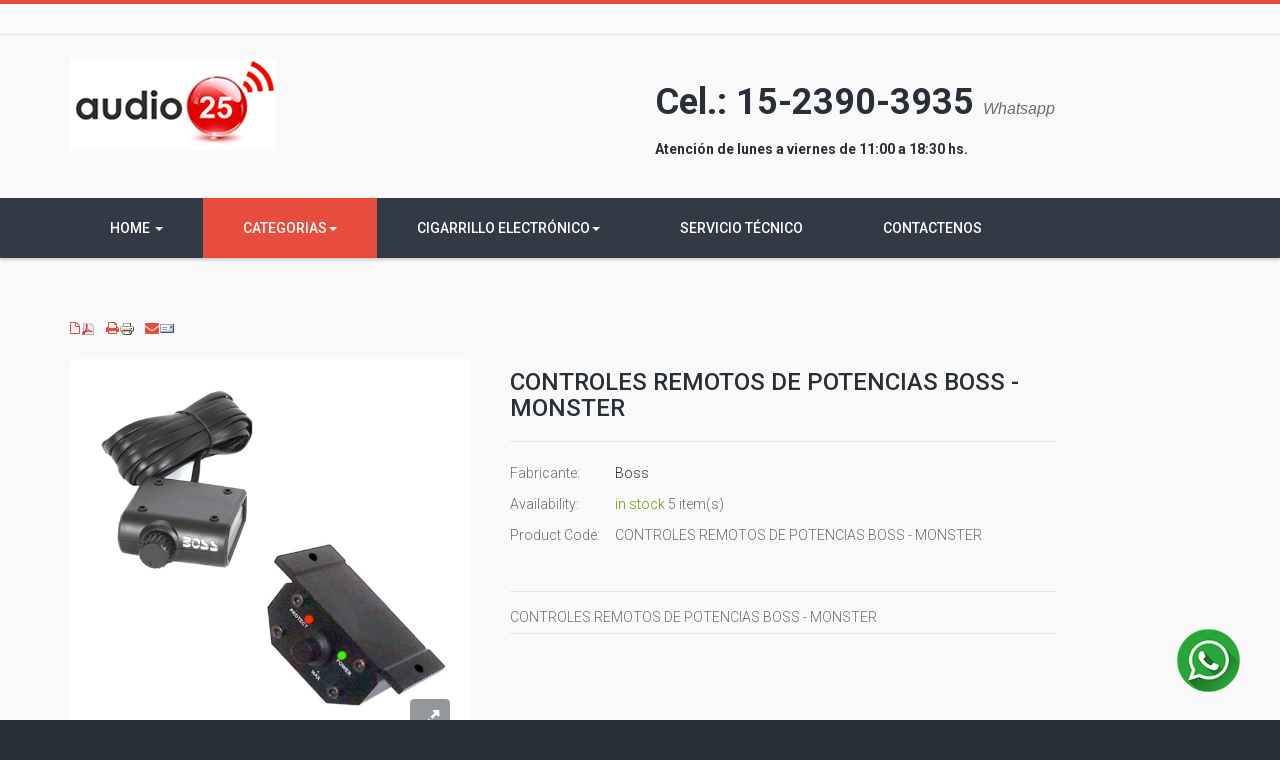

--- FILE ---
content_type: text/html; charset=utf-8
request_url: https://audio25.com.ar/categorias/potencias/control-remoto-de-potencias-boss-monster-detail
body_size: 10080
content:
<!DOCTYPE html>
<html lang="es-es" dir="ltr" class='com_virtuemart view-productdetails itemid-1159 j39 mm-hover'>
  <head>
    
    
    
  	<link href='//fonts.googleapis.com/css?family=Roboto:400,100,300,500,700,900&subset=latin,cyrillic' rel='stylesheet' type='text/css'>
    <base href="https://audio25.com.ar/categorias/potencias/control-remoto-de-potencias-boss-monster-detail" />
	<meta http-equiv="content-type" content="text/html; charset=utf-8" />
	<meta name="keywords" content="Jwin, RCA, Blaze, Boss, Pioneer, audio, video, apioverdeshop, dvd, lcd, Sony, bluetooth, remoto control, pantallas, parlantes, nauticos, tweeter, subwoofer, potencias, estereo, Servicio Técnico" />
	<meta name="rights" content="audio25.com.ar" />
	<meta name="title" content="CONTROLES REMOTOS DE POTENCIAS BOSS - MONSTER" />
	<meta name="robots" content="max-snippet:-1, max-image-preview:large, max-video-preview:-1" />
	<meta name="description" content="CONTROLES REMOTOS DE POTENCIAS BOSS - MONSTER Potencias CONTROLES REMOTOS DE POTENCIAS BOSS - MONSTER" />
	<meta name="generator" content="Joomla! - Open Source Content Management" />
	<title>Potencias: CONTROLES REMOTOS DE POTENCIAS BOSS - MONSTER</title>
	<link href="https://audio25.com.ar/categorias/accesorios-conectividad/control-remoto-de-potencias-boss-monster-detail.html" rel="canonical" />
	<link href="/templates/t3_bs3_blank/favicon.ico" rel="shortcut icon" type="image/vnd.microsoft.icon" />
	<link rel="stylesheet" type="text/css" href="/cache/plg_jch_optimize/f3330a0274f85eabc7d4a580196ba571_0.css" />
	<link href="/components/com_virtuemart/assets/css/facebox.css?vmver=050eb880" rel="stylesheet" type="text/css" />
	<link rel="stylesheet" type="text/css" href="/cache/plg_jch_optimize/f3330a0274f85eabc7d4a580196ba571_1.css" />
	
	<link href="/plugins/system/t3/base-bs3/fonts/font-awesome/css/font-awesome.min.css" rel="stylesheet" type="text/css" />
	<link rel="stylesheet" type="text/css" href="/cache/plg_jch_optimize/f3330a0274f85eabc7d4a580196ba571_2.css" />
	
	
	
	
	<link href="/plugins/system/quick/quick/more_custom.css" rel="stylesheet" type="text/css" />
	<link href="/plugins/system/vmslider/css/jquery.jqzoom.css" rel="stylesheet" type="text/css" />
	<link href="/plugins/system/vmslider/css/fancybox/jquery.fancybox.css" rel="stylesheet" type="text/css" />
	<link href="https://audio25.com.ar/modules/mod_ebwhatsappchat/assets/css/whatapp_style.css" rel="stylesheet" type="text/css" />
	<script type="application/json" class="joomla-script-options new">{"csrf.token":"8d2ddef3a7464baf7dace65f66d49c28","system.paths":{"root":"","base":""}}</script>
	<script type="application/javascript" src="/cache/plg_jch_optimize/d1ab8b1cc59aa576da558aefc3a878fc_0.js"></script>
	<script src="/components/com_virtuemart/assets/js/dynupdate.js?vmver=050eb880" type="text/javascript"></script>
	<script src="/components/com_virtuemart/assets/js/facebox.js?vmver=050eb880" type="text/javascript"></script>
	
	
	<script type="application/javascript" src="/cache/plg_jch_optimize/d1ab8b1cc59aa576da558aefc3a878fc_1.js"></script>
	<script src="/plugins/system/t3/base-bs3/bootstrap/js/bootstrap.js" type="text/javascript"></script>
	<script src="/plugins/system/t3/base-bs3/js/jquery.tap.min.js" type="text/javascript"></script>
	<script src="/plugins/system/t3/base-bs3/js/script.js" type="text/javascript"></script>
	<script src="/plugins/system/t3/base-bs3/js/menu.js" type="text/javascript"></script>
	
	<script type="application/javascript" src="/cache/plg_jch_optimize/d1ab8b1cc59aa576da558aefc3a878fc_2.js"></script>
	<script src="/plugins/system/t3/base-bs3/js/nav-collapse.js" type="text/javascript"></script>
	<script src="/plugins/system/quick/quick/custom.js" type="text/javascript"></script>
	<script src="/plugins/system/vmslider/js/more_custom.js" type="text/javascript"></script>
	<script src="/plugins/system/vmslider/js/custom_js.js" type="text/javascript"></script>
	<script src="/media/ajax_scroll/assets/jquery-ias.js" type="text/javascript"></script>
	<script type="text/javascript">

	jQuery(document).ready(function($) {
		$('a.ask-question2').click( function(){
			$.facebox({
				iframe: '',
				rev: 'iframe|550|460'
			});
			return false ;
		});
	/*	$('.additional-images a').mouseover(function() {
			var himg = this.href ;
			var extension=himg.substring(himg.lastIndexOf('.')+1);
			if (extension =='png' || extension =='jpg' || extension =='gif') {
				$('.main-image img').attr('src',himg );
			}
			console.log(extension)
		});*/
	});
//<![CDATA[ 
if (typeof Virtuemart === "undefined"){
	var Virtuemart = {};}
var vmSiteurl = 'https://audio25.com.ar/' ;
Virtuemart.vmSiteurl = vmSiteurl;
var vmLang = '&lang=es';
Virtuemart.vmLang = vmLang; 
var vmLangTag = 'es';
Virtuemart.vmLangTag = vmLangTag;
var Itemid = '&Itemid=1159';
Virtuemart.addtocart_popup = "0" ; 
var vmCartText = '%2$s x %1$s ha sido añadido a su carrito.' ;
var vmCartError = 'Hubo un error al actualizar su carro.' ;
usefancy = false; //]]>

		jQuery().ready(function() {
			var options = {
				dataType: 'json',
				parse: function(data) {return jQuery.map(data, function(row) {return {data: row,value: row.product_name,result: row.product_name}});},
				minChars:3,
				delay:400,
				selectFirst:false,
				max: 5,
				resultsClass: 'ac_result',
				width:1170,
				scrollHeight:false,
				formatItem: function(row) {var item=''; item+='<span class="product_img"><img src="'+ row.product_thumb_path + row.product_thumb_image + '"/></span> ';item+=row.product_name;item+='<br/><span class="product_sku">'+row.product_sku+'</span>';return item;},
				extraParams:{ac:1,option:'com_virtuemart',view:'virtuemart',searchcat:0,searchmanuf:0,searchsku:1,searchchilds:0}
			};
			fresult = function(event, data, formatted){if (data.link) {document.location.href = data.link;}}
			jQuery('.ac_vm[name="keyword"],.ac_vm[type="text"]').autocomplete('index.php',options).result(fresult);

		});
				var show_quicktext="Quick View";
				jQuery(document).ready(function () {
					quick_ap();
				});
				function quick_ap(){							 
						 jQuery("ul.layout .product-box , ul.layout2 .product-box").each(function(indx, element){
							var my_product_id = jQuery(this).find(".quick_ids").val();
							//alert(my_product_id);
							if(my_product_id){
								jQuery(this).append("<div class='quick_btn' onClick ='quick_btn("+my_product_id+")'><i class='icon-eye-open'></i>"+show_quicktext+"</div>");
							}
							jQuery(this).find(".quick_id").remove();
						});
					}
				
	</script>
	<!-- Start: Datos Estructurados de Google -->
             <script type="application/ld+json"> { "@context": "https://schema.org", "@type": "BreadcrumbList", "itemListElement": [ { "@type": "ListItem", "position": 1, "name": "Inicio", "item": "https://audio25.com.ar/" }, { "@type": "ListItem", "position": 2, "name": "Potencias", "item": "https://audio25.com.ar/categorias/potencias.html" }, { "@type": "ListItem", "position": 3, "name": "CONTROLES REMOTOS DE POTENCIAS BOSS - MONSTER", "item": "https://audio25.com.ar/categorias/potencias/control-remoto-de-potencias-boss-monster-detail" } ] } </script>
            <!-- End: Datos Estructurados de Google -->
	<script type="text/javascript">
                    jQuery.ias({
                     container :  ".loadmore #slider",
                     item: ".item",
                     pagination: ".pagination.vm",
                     next: ".pagination.vm .next a",
                     triggerPageThreshold: "99999",
					 trigger: false,
					 history : false,
                     loader: "<img src=\"/media/ajax_scroll/assets/ajax-loader.gif\"/>",
                     noneleft: false,
					 onRenderComplete: function () {
						 jQuery("#product_list.grid .layout .hasTooltip").tooltip("hide");
						  if (notPoliteLoading =="1"){
							jQuery("#product_list img.lazy").lazyload({
								effect : "fadeIn"
							});
						 }
						  jQuery(function() {
							jQuery("#product_list div.prod-row").each(function() {        
							var tip = jQuery(this).find("div.count_holder_small");
					
							jQuery(this).hover(
								function() { tip.appendTo("body"); },
								function() { tip.appendTo(this); }
							).mousemove(function(e) {
								var x = e.pageX + 60,
									y = e.pageY - 50,
									w = tip.width(),
									h = tip.height(),
									dx = jQuery(window).width() - (x + w),
									dy = jQuery(window).height() - (y + h);
					
								if ( dx < 50 ) x = e.pageX - w - 60;
								if ( dy < 50 ) y = e.pageY - h + 130;
					
								tip.css({ left: x, top: y });
								});         
							});
							});
						  if (notAnimate =="1"){
						  jQuery("html.no-touch #product_list .prod-row:odd , html.no-touch .category-view .cat_row:odd").addClass("animate_left");
								jQuery("html.no-touch #product_list .prod-row:even, html.no-touch .category-view .cat_row:even").addClass("animate_right");
												   
								jQuery("html.no-touch .animate_left").each(function () {
									jQuery(this).appear(function() {
										jQuery(this).delay(350).animate({opacity:1,left:"0px"},950);
									});
								});
								jQuery("html.no-touch .animate_right").each(function () {
									jQuery(this).appear(function() {
										jQuery(this).delay(350).animate({opacity:1,right:"0px"},900);
									});
								}); 
						  }
						  jQuery(".loadmore ul.layout .prod-row , .loadmore ul.layout2 .prod-row").each(function(indx, element){
							var my_product_id = jQuery(this).find(".count_ids").val();
							var my_year = jQuery(this).find(".my_year").val();
							var my_month = jQuery(this).find(".my_month").val();
							var my_data = jQuery(this).find(".my_data").val();
							//alert(my_data);
							if(my_product_id){
								jQuery("#CountSmallCategLayout"+my_product_id).countdown({
								until: new Date(my_year, my_month - 1, my_data), 
								labels: ["Years", "Months", "Weeks", "days", "hrs", "min", "sec"],
								labels1:["Years","Months","Weeks","days","hrs","min","sec"],
								compact: false});
							}
							
						});
						  window.addEvent("domready", function() {
							SqueezeBox.initialize({});
							SqueezeBox.assign($$("a.modal"), {
							parse: "rel"
							});
						 });
						 jQuery("ul.layout .product-box , ul.layout2 .product-box").each(function(indx, element){
								var my_product_id = jQuery(this).find(".quick_ids").val();
								jQuery(this).append("<div class=\"quick_btn\" onClick =\"quick_btn("+my_product_id+")\"><i class=\"icon-eye-open\"></i>"+show_quicktext+"</div>");
								jQuery(this).find(".quick_id").remove();
								Virtuemart.product(jQuery("form.product"));
							  jQuery("form.js-recalculate").each(function(){
								if (jQuery(this).find(".product-fields").length) {
								  var id= jQuery(this).find("input[name=\"virtuemart_product_id[]\"]").val();
								  Virtuemart.setproducttype(jQuery(this),id);
								}
							  });
						});
						
				}
						  });
        </script>

    
<!-- META FOR IOS & HANDHELD -->
	<meta name="viewport" content="width=device-width, initial-scale=1.0, maximum-scale=1.0, user-scalable=no"/>
	<style type="text/stylesheet">
		@-webkit-viewport   { width: device-width; }
		@-moz-viewport      { width: device-width; }
		@-ms-viewport       { width: device-width; }
		@-o-viewport        { width: device-width; }
		@viewport           { width: device-width; }
	</style>
	<script type="text/javascript">
		//<![CDATA[
		if (navigator.userAgent.match(/IEMobile\/10\.0/)) {
			var msViewportStyle = document.createElement("style");
			msViewportStyle.appendChild(
				document.createTextNode("@-ms-viewport{width:auto!important}")
			);
			document.getElementsByTagName("head")[0].appendChild(msViewportStyle);
		}
		//]]>
	</script>
<meta name="HandheldFriendly" content="true"/>
<meta name="apple-mobile-web-app-capable" content="YES"/>
<!-- //META FOR IOS & HANDHELD -->




<script>
var notAnimate = '1';
var notPoliteLoading = '1';
var notstickynavigation = '1';

</script>



<!-- Le HTML5 shim and media query for IE8 support -->



<!-- You can add Google Analytics here or use T3 Injection feature -->

  
<!--[if lte IE 8]>
    <link rel="stylesheet" type="text/css" href="/templates/t3_bs3_blank/css/custom_ie8.css" />
<![endif]-->
<!--[if lt IE 9]>
<script src="//html5shim.googlecode.com/svn/trunk/html5.js"></script>
<script type="text/javascript" src="/plugins/system/t3/base-bs3/js/respond.min.js"></script>
<![endif]-->
<!--[if lt IE 9]>
    <div style=' clear: both; text-align:center; position: relative; z-index:9999;'>
        <a href="http://www.microsoft.com/windows/internet-explorer/default.aspx?ocid=ie6_countdown_bannercode"><img src="/templates/t3_bs3_blank/images/old_browser.jpg" border="0" &nbsp;alt="" /></a>
    </div>
<![endif]-->
</head>
  <body class="resp">
  <div class="t3-wrapper"> <!-- Need this wrapper for off-canvas menu. Remove if you don't use of-canvas -->

  <div class="boxed">
      <div class="top-block">
       	 <div class="container cookies_height">
<div class="cookies">

</div>
</div>
<div class="header-top">
<div class="header-top-border">
<div class="container top-header">
    	<!-- SPOTLIGHT -->
	<div class="t3-spotlight t3-topheader  row">
					<div class=" col-lg-4 col-md-4 col-sm-4 col-xs-12">
								&nbsp;
							</div>
					<div class=" col-lg-4 col-md-4 col-sm-4 col-xs-12">
								&nbsp;
							</div>
					<div class=" col-lg-4 col-md-4 col-sm-4 col-xs-12">
									<div class="t3-module module " id="Mod191">
    <div class="module-inner">
                  <div class="module-ct">
      <style type="text/css">
			.whatsappchat_191.is-bottom_right .popup-section .popup .myPopup_191::after {  border-color: #19850a transparent transparent transparent; }
		.whatsappchat .popup-section h3 { color: #0a0a0a }
</style>
		<div class="is_bottom_right whatsappchat_191 whatsappchat is-bottom_right">
			<div class="popup-section">
				<div class="popup">
											<span class="help_btn_191 help-you-btn" style="background: unset;box-shadow: unset;">
							<img src="/images/whatsapp3.png">
						</span>
									    <span class="myPopup_191 popuptext" id="myPopup">
				      <div class="popup-box">
				        <div class="popup-top" style="background-color: #19850a; color: #0a0a0a">
				        							          <div class="image">
						            <img src="https://audio25.com.ar/modules/mod_ebwhatsappchat/assets/images/contact-img.png" >
						          </div>
						          <div class="content">						          	
						            	<span class="name">Audio25</span>																          </div>
						    							<div class="close_pop_wtc">
								<svg viewBox="0 0 40 40" fill="none" xmlns="http://www.w3.org/2000/svg><circle cx="20" cy="20" r="20" fill="rgb(146, 148, 150)"></circle><path d="M26.2997 13.71C25.9097 13.32 25.2797 13.32 24.8897 13.71L19.9997 18.59L15.1097 13.7C14.7197 13.31 14.0897 13.31 13.6997 13.7C13.3097 14.09 13.3097 14.72 13.6997 15.11L18.5897 20L13.6997 24.89C13.3097 25.28 13.3097 25.91 13.6997 26.3C14.0897 26.69 14.7197 26.69 15.1097 26.3L19.9997 21.41L24.8897 26.3C25.2797 26.69 25.9097 26.69 26.2997 26.3C26.6897 25.91 26.6897 25.28 26.2997 24.89L21.4097 20L26.2997 15.11C26.6797 14.73 26.6797 14.09 26.2997 13.71Z" fill="rgb(43, 43, 43)"></path></svg>
							</div>
				        </div>
				        				        <div class="chat-content">
				          <div class="message">
				            <p><span style="font-size: 10pt;">Atención de lunes a viernes de 11:00 a 18:30 hs.</span></p>				          </div>
				        </div>
				    					        <div class="response">
				          <input type="text" name="text" id="response_text_191" placeholder="Decime en que puedo ayudarte?">
				          <a href="javascript:void(0);" class="submit_btn_191 send_btn"><img src="https://audio25.com.ar/modules/mod_ebwhatsappchat/assets/images/send-img.png"></a>
				        </div>

				      </div>
				    </span>
				</div>
			</div>
		</div>


<script>
  jQuery(".is_bottom_right .help_btn_191").click(function(){
    jQuery(".is_bottom_right .popup-section .popup .myPopup_191").toggleClass("show");
  });
  
  jQuery(".myPopup_191 .close_pop_wtc").click(function(){
    jQuery(".is_bottom_right .popup-section .popup .myPopup_191").toggleClass("show");
  });
  
</script>
<script type="text/javascript">
	jQuery( ".response .submit_btn_191" ).click(function() {
	  var r_text = jQuery('#response_text_191').val();
	  // alert(r_text);
	  if(r_text != ''){
	  	wsac_msg = r_text;
	  } else {
	  	wsac_msg = "Hola, en que puedo ayudarte.";
	  }
	  var initial_msg = "&text="+wsac_msg;
	  var initial_msg_for_phone = "?text="+wsac_msg;
	  // alert(initial_msg);
	  var phone_number = "+5491123903935";

	  	if( /Android|webOS|iPhone|iPad|iPod|BlackBerry|IEMobile|Opera Mini/i.test(navigator.userAgent) ) {
			if(/Opera Mini|safari|firefox/i.test(navigator.userAgent) ) 
			var href = "https://api.whatsapp.com/send?phone="+phone_number+""+initial_msg;
			else
			var href = "https://wa.me/"+phone_number+""+initial_msg;
		} else {
			var href = "https://web.whatsapp.com/send?phone="+phone_number+""+initial_msg;
		}
	  // alert(href);
	  window.open(href, '_blank');
	});
</script>
<script type="text/javascript">
	jQuery( document ).ready(function() {
		var icon_position = "bottom_right";
	    var clslng = jQuery('body').find('.is_bottom_right').length;
	    // console.log(clslng);
	    if(clslng != 0){
	    	var sum = 0;
	    	var ssum = 50;
	    	jQuery(function(){
			    jQuery(".is_bottom_right").each(function(i){
			    	
			    	if(i == 0){ sum = sum + 15;
			    	} else { sum= 35; sum += ssum; }
			    	if(icon_position == "bottom_left" || icon_position == "bottom_right"){
			    		jQuery(this).css('bottom', sum+'px');
			    	}
			    	if(icon_position == "top_left" || icon_position == "top_right"){
			    		jQuery(this).css('top', sum+'px');
			    	}
			        
			    });
			});
	    }
	});
</script>

      </div>
    </div>
  </div>
  		
							</div>
			</div>
<!-- SPOTLIGHT -->
 </div>
</div>
</div>

       	 <header id="t3-header">
<div class="container">
<div class="row">
		<div class="logo col-md-6 mod-left">
			<div class="logo-image">
           	 <h1>
             				<a href="/" title="Audio25.com.ar">
						<img class="logo-img" src="/images/stories/logo.png" alt="Audio25.com.ar" />
				</a>
               				
                </h1>
			</div>
		</div>
        <div class="mod-right col-md-6">
        <div class="fright">
        <div class="fleft block1-custom">   
        

<div class="customphone"  >
	<h1><strong>Cel.: 15-2390-3935 </strong><em style="box-sizing: border-box; color: #696e6e; font-family: Roboto, sans-serif; font-size: 14px; line-height: 21px; text-align: center; background-color: #f9f9f9;"><span lang="EN-US" style="box-sizing: border-box; font-size: 12pt; font-family: Verdana, sans-serif;">Whatsapp</span></em></h1></div>

        </div>
        <div class="fleft block2-custom">  
        

<div class="custom"  >
	<h5 class="Estilo5 Estilo6" style="text-align: center;"><strong>Atención de lunes a viernes </strong><strong>de 11:00 a 18:30 hs.</strong></h5>
<p style="text-align: center;"><strong> </strong></p></div>

        </div>
        <div class="fleft block3-custom">  
        
        </div>
        <div class="fleft block4-custom">  
        
        </div>
        <div class="fleft block5-custom">  
        
        </div>
        </div>
        </div>
    <div class="clear"></div>
    </div></div>
</header>
       		 
<!-- MAIN NAVIGATION -->
<nav id="t3-mainnav" class="wrap navbar navbar-default t3-mainnav">
	<div class="container">
		<!-- Brand and toggle get grouped for better mobile display -->
        
		<div class="navbar-header">
		 
											<button type="button" class="navbar-toggle" data-toggle="collapse" data-target=".t3-navbar-collapse">
					<i class="fa fa-bars"></i>
                    <span class="menu_title">Navigation</span>
				</button>
                
									
		</div>
		
					<div class="t3-navbar-collapse navbar-collapse collapse"></div>
				  

		<div class="t3-navbar navbar-collapse collapse">
			<div  class="t3-megamenu animate zoom"  data-duration="400" data-responsive="true">
<ul itemscope itemtype="http://www.schema.org/SiteNavigationElement" class="nav navbar-nav level0">
<li itemprop='name' class="dropdown mega" data-id="114" data-level="1">
<a itemprop='url' class=" dropdown-toggle"  href="/"   data-target="#" data-toggle="dropdown">Home <em class="caret"></em></a>

<div class="nav-child dropdown-menu mega-dropdown-menu"  ><div class="mega-dropdown-inner">
</div></div>
</li>
<li itemprop='name' class="active dropdown mega" data-id="115" data-level="1">
<span class=" dropdown-toggle separator"   data-target="#" data-toggle="dropdown"> Categorias<em class="caret"></em></span>

<div class="nav-child dropdown-menu mega-dropdown-menu"  ><div class="mega-dropdown-inner">
<div class="row">
<div class="col-xs-12 mega-col-nav" data-width="12"><div class="mega-inner">
<ul itemscope itemtype="http://www.schema.org/SiteNavigationElement" class="mega-nav level1">
<li itemprop='name'  data-id="1153" data-level="2">
<a itemprop='url' class=""  href="/categorias/accesorios-conectividad.html"   data-target="#">Accesorios y Conectividades </a>

</li>
<li itemprop='name'  data-id="1206" data-level="2">
<a itemprop='url' class=""  href="/categorias/audio-video-nautico.html"   data-target="#">Audio Video Nautico </a>

</li>
<li itemprop='name'  data-id="1154" data-level="2">
<a itemprop='url' class=""  href="/categorias/autoestereos.html"   data-target="#">Autoestereos </a>

</li>
<li itemprop='name'  data-id="1280" data-level="2">
<a itemprop='url' class=""  href="/categorias/controles-remotos.html"   data-target="#">Controles Remotos </a>

</li>
<li itemprop='name'  data-id="1155" data-level="2">
<a itemprop='url' class=""  href="/categorias/cajas-acusticas.html"   data-target="#">Cajas Acústicas </a>

</li>
<li itemprop='name'  data-id="1156" data-level="2">
<a itemprop='url' class=""  href="/categorias/capacitores.html"   data-target="#">Capacitores </a>

</li>
<li itemprop='name'  data-id="1157" data-level="2">
<a itemprop='url' class=""  href="/categorias/combos.html"   data-target="#">Combos </a>

</li>
<li itemprop='name'  data-id="1164" data-level="2">
<a itemprop='url' class=""  href="/categorias/dvdcar.html"   data-target="#">DVD Car </a>

</li>
<li itemprop='name'  data-id="1173" data-level="2">
<a itemprop='url' class=""  href="/categorias/kit-instalacion-potencias.html"   data-target="#">Kit de Instalación de Potencias </a>

</li>
<li itemprop='name'  data-id="1165" data-level="2">
<a itemprop='url' class=""  href="/categorias/pantallas.html"   data-target="#">Pantallas </a>

</li>
<li itemprop='name' class="dropdown-submenu mega" data-id="1297" data-level="2">
<span class=" separator"   data-target="#"> Parlantes para Auto</span>

<div class="nav-child dropdown-menu mega-dropdown-menu"  ><div class="mega-dropdown-inner">
<div class="row">
<div class="col-xs-12 mega-col-nav" data-width="12"><div class="mega-inner">
<ul itemscope itemtype="http://www.schema.org/SiteNavigationElement" class="mega-nav level2">
<li itemprop='name'  data-id="1205" data-level="3">
<a itemprop='url' class=""  href="/categorias/parlantes-para-auto/driver.html"   data-target="#">Driver </a>

</li>
<li itemprop='name'  data-id="1158" data-level="3">
<a itemprop='url' class=""  href="/categorias/parlantes-para-auto/parlantes.html"   data-target="#">Parlantes </a>

</li>
<li itemprop='name'  data-id="1160" data-level="3">
<a itemprop='url' class=""  href="/categorias/parlantes-para-auto/subwoofer.html"   data-target="#">Subwoofer </a>

</li>
<li itemprop='name'  data-id="1161" data-level="3">
<a itemprop='url' class=""  href="/categorias/parlantes-para-auto/subwoofer-activos.html"   data-target="#">Subwoofer Activos </a>

</li>
<li itemprop='name'  data-id="1162" data-level="3">
<a itemprop='url' class=""  href="/categorias/parlantes-para-auto/tweeter.html"   data-target="#">Tweeter </a>

</li>
</ul>
</div></div>
</div>
</div></div>
</li>
<li itemprop='name' class="current active" data-id="1159" data-level="2">
<a itemprop='url' class=""  href="/categorias/potencias.html"   data-target="#">Potencias </a>

</li>
<li itemprop='name'  data-id="1166" data-level="2">
<a itemprop='url' class=""  href="/categorias/tvcar.html"   data-target="#">TV Car </a>

</li>
<li itemprop='name'  data-id="1169" data-level="2">
<a itemprop='url' class=""  href="/categorias/ofertas.html"   data-target="#">Ofertas </a>

</li>
</ul>
</div></div>
</div>
</div></div>
</li>
<li itemprop='name' class="dropdown mega" data-id="1294" data-level="1">
<span class=" dropdown-toggle separator"   data-target="#" data-toggle="dropdown"> Cigarrillo electrónico<em class="caret"></em></span>

<div class="nav-child dropdown-menu mega-dropdown-menu"  ><div class="mega-dropdown-inner">
<div class="row">
<div class="col-xs-12 mega-col-nav" data-width="12"><div class="mega-inner">
<ul itemscope itemtype="http://www.schema.org/SiteNavigationElement" class="mega-nav level1">
<li itemprop='name'  data-id="1295" data-level="2">
<a itemprop='url' class=""  href="/vapeadores/vapeadores.html"   data-target="#">Cigarrillo electrónico </a>

</li>
<li itemprop='name'  data-id="1296" data-level="2">
<a itemprop='url' class=""  href="/vapeadores/e-liquid.html"   data-target="#">E-liquid </a>

</li>
</ul>
</div></div>
</div>
</div></div>
</li>
<li itemprop='name'  data-id="1175" data-level="1">
<a itemprop='url' class=""  href="/servicio-tecnico.html"   data-target="#">Servicio Técnico </a>

</li>
<li itemprop='name'  data-id="1172" data-level="1">
<a itemprop='url' class=""  href="/contactenos.html"   data-target="#">Contactenos </a>

</li>
</ul>
</div>

            <div class="search-custom"> 
    		
            </div>
		</div>
		 
	</div>
</nav>
<!-- //MAIN NAVIGATION -->

       </div>
       <div class="center-block">
       		 
             
       		 
			 

    	<div class="MainRow">
       		 

<div id="t3-mainbody" class="container t3-mainbody">
	<div class="row">

		<!-- MAIN CONTENT -->
		<div id="t3-content" class="t3-content col-xs-12">
						<div id="system-message-container">
			<div id="system-message">
							<div class="alert alert-message">
										<a class="close" data-dismiss="alert">×</a>

											<h4 class="alert-heading">Mensaje</h4>
						<div>
															<p>Attention no standard shopper group set </p>
													</div>
									</div>
					</div>
	</div>

			            
			<div id="productdetailsview" class="productdetails-view layout2">

	        <div class="icons">
	    <div class="icons-pdf"><a  title="PDF" href="/vm-search/control-remoto-de-potencias-boss-monster-detail.pdf?tmpl=component"><img src="/media/system/images/pdf_button.png" alt="PDF" /></a></div><div class="icons-print"><a  class="modal" rel="{handler: 'iframe', size: {x: 700, y: 550}}" title="Imprimir" href="/vm-search/control-remoto-de-potencias-boss-monster-detail.html?tmpl=component&print=1"><img src="/media/system/images/printButton.png" alt="Imprimir" /></a></div><div class="icons-recomend"><a  class="modal" rel="{handler: 'iframe', size: {x: 700, y: 550}}" title="E-mail" href="/categorias/potencias/control-remoto-de-potencias-boss-monster-detail/recommend.html?tmpl=component"><img src="/media/system/images/emailButton.png" alt="E-mail" /></a></div><div class="icons-edit"></div>    	<div class="clear"></div>
        </div>
    <div class="wrapper2">
	 
	<div class="fleft image_loader">
    <div class="image_show">
		    <div class="clearfix"><div class="main-image"><div class='zoomlupa photo'></div><div class='lbl-box2'></div><div class='lbl-box'></div><img style='display:none!important;'  src='/images/stories/virtuemart/product/REMOTOS BOSS PANTER 001.jpg'  class='big_img' id='Img_to_Js_380'/><img width='380' height='380'  src='/images/stories/virtuemart/product/REMOTOS BOSS PANTER 001.jpg'  title='REMOTOS BOSS PANTER 001.jpg'   alt='' class='big_img' id='Img_zoom2'/></div></div>

    <div class="jcarousel-container gfdgdf clearfix none noneimg"><div id="gallery_02" class="jcarousel jcarousel-container  additional-images none"><ul id='carousel2' class='paginat'><li class="floatleft"><a class="thumb" href='#' data-image='https://audio25.com.ar/images/stories/virtuemart/product/REMOTOS BOSS PANTER 001.jpg' data-zoom-image='https://audio25.com.ar/images/stories/virtuemart/product/REMOTOS BOSS PANTER 001.jpg' ><img style="width:89px !important;height:autopx !important;" title=''  src='https://audio25.com.ar/images/stories/virtuemart/product/REMOTOS BOSS PANTER 001.jpg'></a></li></ul><div class='clear'></div></div>
	        <div class="clear"></div>
    </div>
        <div class="share_box">
        <div class="share">
          <!-- AddThis Button BEGIN -->
                <span class='st_facebook_large' displayText='Facebook'></span>
                <span class='st_twitter_large' displayText='Tweet'></span>
                <span class='st_linkedin_large' displayText='LinkedIn'></span>
                <span class='st_pinterest_large' displayText='Pinterest'></span>
                <span class='st_email_large' displayText='Email'></span>
                <span class='st_sharethis_large' displayText='ShareThis'></span>

            <!-- AddThis Button END -->
           
            </div>
             <div class="clear"></div>
            </div>
        </div>    
	</div>
    <div class="fright">
    	
		 			<h1 class="title">CONTROLES REMOTOS DE POTENCIAS BOSS - MONSTER</h1>
				<div class="rating">
				
			</div>
            
            <div class="manufacturer">
            <span class="bold">Fabricante:</span><a class="modal vm2" rel="{handler: 'iframe', size: {x: 260, y: 260}}" href="/manufacturers/manufacturers/boss.html?tmpl=component">Boss</a>
    </div><div class="stock"><span class="bold">Availability:</span><i class="green">in stock</i>&nbsp;<b>5&nbsp;item(s)</b></div><div class="code"><span class="bold">Product Code:</span>CONTROLES REMOTOS DE POTENCIAS BOSS - MONSTER</div>                                   <div class="price">
				              </div> 
                                          
          	                <div class="short_desc">
                 CONTROLES REMOTOS DE POTENCIAS BOSS - MONSTER                </div>
			   
		<div class="product-box2">
				
		   <div class="clear"></div>
    	
		</div>
		
	</div>
  </div> 
    	<div class="clear"></div>	
	  
    
     <div class="example2 loader">
 <div class="tabs_show">
 <div class="responsive-tabs">
 	         <h2> Descripción</h2>
        <div>
       	 <div class="desc"><p style="text-align: center;"><span style="font-size: 12pt;"><strong>CONTROLES REMOTOS DE POTENCIAS BOSS - MONSTER</strong></span></p>
<p style="text-align: center;"><span style="font-size: 12pt;"><strong>EL PRECIO ES POR UNIDAD</strong></span></p>
<p><strong>INCLUYE CABLE</strong></p></div>                  
        </div>
	    
        
    
	   	
                 
             
		</div>
  </div>
   </div>
 <div class="clear"></div>
         
					
 	

	
	<div class="back-to-category left" style="padding-top:20px;">
    	<a style="display:inline-block;" href="/categorias/potencias.html" class="button_back button reset2" title="Potencias"><i class="fa fa-reply"></i>Volver a: Potencias</a>
           	 <div class="product-neighbour">
     	<ul class="pagers">
	    <li class="previous button reset2"><div class="img_n"><img src="/images/stories/virtuemart/product/resized/PH5000D_MAIN_280x280.jpg" /></div><a href="/categorias/potencias/boss-potencia-phantom-ph-5000-watts-monoblock-detail.html" rel="prev" class="previous-page" data-dynamic-update="1"> <i class="icon-angle-left"></i>Prev Product</a></li><li class="next button reset2"><div class="img_n"><img src="/images/stories/virtuemart/product/resized/MONSTER M 1700 D 3500 WATT_280x280.jpg" /></div><a href="/categorias/potencias/monster-potencia-1700-d-3500-watts-digital-monoblock-detail.html" rel="next" class="next-page" data-dynamic-update="1">Next Product<i class="icon-angle-right"></i></a></li>        </ul>
    	<div class="clear"></div>
        </div>
    <script id="updDynamicListeners-js" type="text/javascript">//<![CDATA[ 
jQuery(document).ready(function() { // GALT: Start listening for dynamic content update.
	// If template is aware of dynamic update and provided a variable let's
	// set-up the event listeners.
	//if (Virtuemart.container)
		Virtuemart.updateDynamicUpdateListeners();

}); //]]>
</script><script id="ready.vmprices-js" type="text/javascript">//<![CDATA[ 
jQuery(document).ready(function($) {

		Virtuemart.product($("form.product"));
}); //]]>
</script><script id="popups-js" type="text/javascript">//<![CDATA[ 
jQuery(document).ready(function($) {
		
    		$('a.ask-a-question, a.printModal, a.recommened-to-friend, a.manuModal').click(function(event){
		      event.preventDefault();
		      $.facebox({
		        ajax: $(this).attr('href'),
		        rev: 'iframe|550|550'
		        });
		      });
    		
	}); //]]>
</script><script id="ajaxContent-js" type="text/javascript">//<![CDATA[ 
Virtuemart.container = jQuery('.productdetails-view');
		Virtuemart.containerSelector = '.productdetails-view'; //]]>
</script>
	</div>
     </div>

    	<div class="clear"></div>

   
<script type="text/javascript" src="/templates/t3_bs3_blank/html/com_virtuemart/productdetails/responsiveTabs.min.js"></script>
<script type="text/javascript">
			jQuery(document).ready(function()
			{
				Tabsresp();
				jQuery(function() {
				  jQuery('.product-custom select').styler().trigger('refresh');
				});
				jQuery('.productdetails-view.layout2 .hasTooltip').tooltip();
			});
			function Tabsresp(){
				RESPONSIVEUI.responsiveTabs();
			}
			jQuery(function(){
				jQuery('.productdetails-view .example2').addClass('loader');
				jQuery(window).load(function() {
					jQuery('.productdetails-view .example2').removeClass('loader'); // remove the loader when window gets loaded.
					jQuery('.tabs_show').show().animate({opacity:1},1000);
				});
			});

	</script>
    <script type="text/javascript">var switchTo5x=true;</script>
	<script type="text/javascript" src="http://w.sharethis.com/button/buttons.js"></script>
    <script type="text/javascript">stLight.options({publisher: "", doNotHash: false, doNotCopy: false, hashAddressBar: false});</script>
    <script type="text/javascript">
	jQuery(document).ready(function() {
		sliderInit6();
	 	 jQuery(function() {
    	jQuery('.product-related div.prod-row').each(function() {        
        var tip = jQuery(this).find('div.count_holder_small');

        jQuery(this).hover(
            function() { tip.appendTo('body'); },
            function() { tip.appendTo(this); }
        ).mousemove(function(e) {
            var x = e.pageX + 60,
                y = e.pageY - 50,
                w = tip.width(),
                h = tip.height(),
                dx = jQuery(window).width() - (x + w),
                dy = jQuery(window).height() - (y + h);

            if ( dx < 50 ) x = e.pageX - w - 60;
            if ( dy < 50 ) y = e.pageY - h + 130;

            tip.css({ left: x, top: y });
        	});         
    	});
		});

});
function sliderInit6(){
			if( (jQuery("#t3-mainbody .row .t3-sidebar-left").hasClass("t3-sidebar")) || (jQuery("#t3-mainbody .row .t3-sidebar-right").hasClass("t3-sidebar")) ) {
			jQuery(".product-related #slider").owlCarousel({
			items : 3,
			autoPlay : 7000,
			 itemsDesktop : [1000,2], //5 items between 1000px and 901px
			itemsDesktopSmall : [900,3], // betweem 900px and 601px
			itemsTablet: [700,2], //2 items between 600 and 0
			itemsMobile : [460,1], // itemsMobile disabled - inherit from itemsTablet option
			stopOnHover : true,
			lazyLoad : false,
			navigation : true,
			 navigationText: [
				"<i class='fa fa-angle-left'></i>",
				"<i class='fa fa-angle-right'></i>"
			]
			}); 
			jQuery('.slide_box .layout .hasTooltip').tooltip('hide');	
			 if (notPoliteLoading =='1'){
				jQuery(".slide_box img.lazy").show().lazyload({
					effect : "fadeIn"
				});
			 }
	 }else {
		 jQuery(".product-related #slider").owlCarousel({
			items : 4,
			autoPlay : 7000,
			 itemsDesktop : [1000,3], //5 items between 1000px and 901px
			itemsDesktopSmall : [900,3], // betweem 900px and 601px
			itemsTablet: [700,2], //2 items between 600 and 0
			itemsMobile : [460,1], // itemsMobile disabled - inherit from itemsTablet option
			stopOnHover : true,
			lazyLoad : false,
			navigation : true,
			 navigationText: [
				"<i class='fa fa-angle-left'></i>",
				"<i class='fa fa-angle-right'></i>"
			]
			}); 
			jQuery('.slide_box .layout .hasTooltip').tooltip('hide');	
			 if (notPoliteLoading =='1'){
				jQuery(".slide_box img.lazy").show().lazyload({
				  effect : "fadeIn"
				});
			 }
	 }

}
</script>



            
		</div>
		<!-- //MAIN CONTENT -->

	</div>
</div> 

        </div>
       		 

        
       		 
        </div>
        <div class="bottom-block">
       		 	<!-- //FOOTER -->
         </div>
    </div>
    </div>
    <script type="text/javascript" src="/templates/t3_bs3_blank/js/allscripts.js"></script>
    <script type="text/javascript" src="/templates/t3_bs3_blank/js/linescript.js"></script>
  </body>
</html>

--- FILE ---
content_type: text/css
request_url: https://audio25.com.ar/plugins/system/t3/base-bs3/fonts/font-awesome/css/font-awesome.min.css
body_size: -135
content:
@import url('font-awesome-base.css');
@import url('icomoon-to-fw.css');

--- FILE ---
content_type: text/css
request_url: https://audio25.com.ar/cache/plg_jch_optimize/f3330a0274f85eabc7d4a580196ba571_2.css
body_size: 54676
content:
@charset "utf-8";@media (max-width: 767px) {
  .always-show .mega > .mega-dropdown-menu,
  .always-show .dropdown-menu {
    display: block !important;
    position: static;
  }
  .open .dropdown-menu {
    display: block;
  }
}
.t3-logo,
.t3-logo-small {
  display: block;
  text-decoration: none;
  text-align: left;
  background-repeat: no-repeat;
  background-position: center;
}
.t3-logo {
  width: 206px;
  height: 106px;
}
.t3-logo-small {
  width: 60px;
  height: 30px;
}
.t3-logo,
.t3-logo-color {
  background-image: url("http://joomlart.s3.amazonaws.com/images/jat3v3-documents/logo-complete/t3logo-big-color.png");
}
.t3-logo-small,
.t3-logo-small.t3-logo-color {
  background-image: url("http://joomlart.s3.amazonaws.com/images/jat3v3-documents/logo-complete/t3logo-small-color.png");
}
.t3-logo-dark {
  background-image: url("http://joomlart.s3.amazonaws.com/images/jat3v3-documents/logo-complete/t3logo-big-dark.png");
}
.t3-logo-small.t3-logo-dark {
  background-image: url("http://joomlart.s3.amazonaws.com/images/jat3v3-documents/logo-complete/t3logo-small-dark.png");
}
.t3-logo-light {
  background-image: url("http://joomlart.s3.amazonaws.com/images/jat3v3-documents/logo-complete/t3logo-big-light.png");
}
.t3-logo-small.t3-logo-light {
  background-image: url("http://joomlart.s3.amazonaws.com/images/jat3v3-documents/logo-complete/t3logo-small-light.png");
}
@media (max-width: 767px) {
  .logo-control .logo-img-sm {
    display: block;
  }
  .logo-control .logo-img {
    display: none;
  }
}
@media (min-width: 768px) {
  .logo-control .logo-img-sm {
    display: none;
  }
  .logo-control .logo-img {
    display: block;
  }
}
#community-wrap .collapse {
  position: relative;
  height: 0;
  overflow: hidden;
  display: block;
}
.body-data-holder:before {
  display: none;
  content: "grid-float-breakpoint:768px screen-xs:480px screen-sm:768px screen-md:992px screen-lg:1200px";
}

input,
button,
select,
textarea {
  font-family: inherit;
  font-size: inherit;
  line-height: inherit;
}
a {
  color: #428bca;
  text-decoration: none;
}
a:hover,
a:focus {
  color: #2a6496;
  text-decoration: underline;
}
a:focus {
  outline: thin dotted;
  outline: 5px auto -webkit-focus-ring-color;
  outline-offset: -2px;
}
img {
  vertical-align: middle;
}
th,
td {
  line-height: 1.42857143;
  text-align: left;
  vertical-align: top;
}
th {
  font-weight: bold;
}
td,
tr td {
  border-top: 1px solid #dddddd;
}
.cat-list-row0:hover,
.cat-list-row1:hover {
  background: #f5f5f5;
}
.cat-list-row1,
tr.cat-list-row1 td {
  background: #f9f9f9;
}
table.contentpane,
table.tablelist,
table.category,
table.admintable,
table.blog {
  width: 100%;
}
table.contentpaneopen {
  border: 0;
}
.star {
  color: #ffcc00;
}
.red {
  color: #e74c3c;
}
hr {
  margin-top: 20px;
  margin-bottom: 20px;
  border: 0;
  border-top: 1px solid #eeeeee;
}
.wrap {
  width: auto;
  clear: both;
}
.center,
.table td.center,
.table th.center {
  text-align: center;
}
.element-invisible {
  position: absolute;
  padding: 0;
  margin: 0;
  border: 0;
  height: 1px;
  width: 1px;
  overflow: hidden;
}

p {
  margin: 0 0 10px;
}
.lead {
  margin-bottom: 20px;
  font-size: 16.1px;
  font-weight: 200;
  line-height: 1.4;
}
@media (min-width: 768px) {
  .lead {
    font-size: 21px;
  }
}
small {
  font-size: 85%;
}
cite {
  font-style: normal;
}
.text-muted {
  color: #999999;
}
.text-primary {
  color: #428bca;
}
.text-warning {
  color: #c09853;
}
.text-danger {
  color: #b94a48;
}
.text-success {
  color: #468847;
}
.text-info {
  color: #3a87ad;
}
.text-left {
  text-align: left;
}
.text-right {
  text-align: right;
}
.text-center {
  text-align: center;
}
.highlight {
  background-color: #FFC;
  font-weight: bold;
  padding: 1px 4px;
}
h1,
h2,
h3,
h4,
h5,
h6,
.h1,
.h2,
.h3,
.h4,
.h5,
.h6 {
  color: inherit;
  font-family: "Helvetica Neue", Helvetica, Arial, sans-serif;
  font-weight: 500;
  line-height: 1.1;
}
h1 small,
h2 small,
h3 small,
h4 small,
h5 small,
h6 small,
.h1 small,
.h2 small,
.h3 small,
.h4 small,
.h5 small,
.h6 small {
  font-weight: normal;
  line-height: 1;
  color: #999999;
}
h1,
h2,
h3 {
  margin-top: 20px;
  margin-bottom: 10px;
}
h4,
h5,
h6 {
  margin-top: 10px;
  margin-bottom: 10px;
}
h1,
.h1 {
  font-size: 36px;
}
h2,
.h2 {
  font-size: 30px;
}
h3,
.h3 {
  font-size: 24px;
}
h4,
.h4 {
  font-size: 18px;
}
h5,
.h5 {
  font-size: 14px;
}
h6,
.h6 {
  font-size: 12px;
}
h1 small,
.h1 small {
  font-size: 24px;
}
h2 small,
.h2 small {
  font-size: 18px;
}
h3 small,
.h3 small,
h4 small,
.h4 small {
  font-size: 14px;
}
ul,
ol {
  margin-top: 0;
  margin-bottom: 10px;
}
ul ul,
ol ul,
ul ol,
ol ol {
  margin-bottom: 0;
}
.list-unstyled {
  padding-left: 0;
  list-style: none;
}
.list-inline {
  padding-left: 0;
  list-style: none;
}
.list-inline > li {
  display: inline-block;
  padding-left: 5px;
  padding-right: 5px;
}
dl {
  margin-bottom: 20px;
}
dt,
dd {
  line-height: 1.42857143;
}
dt {
  font-weight: bold;
}
dd {
  margin-left: 0;
}
@media (min-width: 768px) {
  .dl-horizontal dt {
    float: left;
    width: 160px;
    clear: left;
    text-align: right;
    overflow: hidden;
    text-overflow: ellipsis;
    white-space: nowrap;
  }
  .dl-horizontal dd {
    margin-left: 180px;
  }
  .dl-horizontal dd:before,
  .dl-horizontal dd:after {
    content: " ";
    display: table;
  }
  .dl-horizontal dd:after {
    clear: both;
  }
}
abbr[title],
abbr[data-original-title] {
  cursor: help;
  border-bottom: 1px dotted #999999;
}
abbr.initialism {
  font-size: 90%;
  text-transform: uppercase;
}
blockquote {
  padding: 10px 20px;
  margin: 0 0 20px;
  border-left: 5px solid #eeeeee;
}
blockquote p {
  font-size: 17.5px;
  font-weight: 300;
  line-height: 1.25;
}
blockquote p:last-child {
  margin-bottom: 0;
}
blockquote small {
  display: block;
  line-height: 1.42857143;
  color: #999999;
}
blockquote small:before {
  content: '\2014 \00A0';
}
blockquote.pull-right {
  padding-right: 15px;
  padding-left: 0;
  border-right: 5px solid #eeeeee;
  border-left: 0;
}
blockquote.pull-right p,
blockquote.pull-right small {
  text-align: right;
}
blockquote.pull-right small:before {
  content: '';
}
blockquote.pull-right small:after {
  content: '\00A0 \2014';
}
q:before,
q:after,
blockquote:before,
blockquote:after {
  content: "";
}
address {
  display: block;
  margin-bottom: 20px;
  font-style: normal;
  line-height: 1.42857143;
}
code,
kbd,
pre,
samp {
  font-family: Monaco, Menlo, Consolas, "Courier New", monospace;
}
.btn-actions {
  text-align: center;
}
.features-list {
  margin-top: 60px;
  
}
.features-list .page-header {
  border: 0;
  text-align: center;
}
.features-list .page-header h1 {
  font-size: 46px;
}
.features-list .feature-row {
  overflow: hidden;
  min-height: 200px;
  color: #696f72;
  border-top: 1px solid #e0e2e3;
  padding: 60px 0 0;
  text-align: center;
}
.features-list .feature-row:last-child {
  border-bottom: 1px solid #e0e2e3;
  margin-bottom: 60px;
}
.features-list .feature-row h3 {
  font-size: 28px;
}
.features-list .feature-row div:first-child {
  padding-left: 0;
}
.features-list .feature-row div:last-child {
  padding-right: 0;
}
.features-list .feature-row div:first-child.feature-img img {
  float: left;
}
.features-list .feature-row div:last-child.feature-img img {
  float: right;
}
.jumbotron h2 {
  font-size: 46px;
}
.jumbotron iframe {
  margin-top: 20px;
}

.form-control:focus {
  border-color: #66afe9;
  outline: 0;
  -webkit-box-shadow: inset 0 1px 1px rgba(0,0,0,.075), 0 0 8px rgba(102, 175, 233, 0.6);
  box-shadow: inset 0 1px 1px rgba(0,0,0,.075), 0 0 8px rgba(102, 175, 233, 0.6);
}
.form-control::-moz-placeholder {
  color: #999999;
  opacity: 1;
}
.form-control:-ms-input-placeholder {
  color: #999999;
}
.form-control::-webkit-input-placeholder {
  color: #999999;
}
textarea.form-control {
  height: auto;
}
.form-group {
  margin-bottom: 20px;
}
.radio label,
.checkbox label {
  display: inline;
}
.form-control-static {
  margin-bottom: 0;
}
@media (min-width: 768px) {
  .form-inline .form-group {
    display: inline-block;
  }
  .form-inline .form-control {
    display: inline-block;
  }
  .form-inline .radio input[type="radio"],
  .form-inline .checkbox input[type="checkbox"] {
    float: none;
  }
}
.form-horizontal .control-label,
.form-horizontal .radio,
.form-horizontal .checkbox,
.form-horizontal .radio-inline,
.form-horizontal .checkbox-inline {
  margin-top: 0;
  margin-bottom: 0;
  padding-top: 7px;
}
.form-horizontal .form-control-static {
  padding-top: 7px;
}
.btn-block + .btn-block {
  margin-top: 5px;
}
select::-moz-placeholder,
textarea::-moz-placeholder,
input[type="text"]::-moz-placeholder,
input[type="password"]::-moz-placeholder,
input[type="datetime"]::-moz-placeholder,
input[type="datetime-local"]::-moz-placeholder,
input[type="date"]::-moz-placeholder,
input[type="month"]::-moz-placeholder,
input[type="time"]::-moz-placeholder,
input[type="week"]::-moz-placeholder,
input[type="number"]::-moz-placeholder,
input[type="email"]::-moz-placeholder,
input[type="url"]::-moz-placeholder,
input[type="search"]::-moz-placeholder,
input[type="tel"]::-moz-placeholder,
input[type="color"]::-moz-placeholder,
.inputbox::-moz-placeholder {
  color: #999999;
  opacity: 1;
}
select:-ms-input-placeholder,
textarea:-ms-input-placeholder,
input[type="text"]:-ms-input-placeholder,
input[type="password"]:-ms-input-placeholder,
input[type="datetime"]:-ms-input-placeholder,
input[type="datetime-local"]:-ms-input-placeholder,
input[type="date"]:-ms-input-placeholder,
input[type="month"]:-ms-input-placeholder,
input[type="time"]:-ms-input-placeholder,
input[type="week"]:-ms-input-placeholder,
input[type="number"]:-ms-input-placeholder,
input[type="email"]:-ms-input-placeholder,
input[type="url"]:-ms-input-placeholder,
input[type="search"]:-ms-input-placeholder,
input[type="tel"]:-ms-input-placeholder,
input[type="color"]:-ms-input-placeholder,
.inputbox:-ms-input-placeholder {
  color: #999999;
}
select::-webkit-input-placeholder,
textarea::-webkit-input-placeholder,
input[type="text"]::-webkit-input-placeholder,
input[type="password"]::-webkit-input-placeholder,
input[type="datetime"]::-webkit-input-placeholder,
input[type="datetime-local"]::-webkit-input-placeholder,
input[type="date"]::-webkit-input-placeholder,
input[type="month"]::-webkit-input-placeholder,
input[type="time"]::-webkit-input-placeholder,
input[type="week"]::-webkit-input-placeholder,
input[type="number"]::-webkit-input-placeholder,
input[type="email"]::-webkit-input-placeholder,
input[type="url"]::-webkit-input-placeholder,
input[type="search"]::-webkit-input-placeholder,
input[type="tel"]::-webkit-input-placeholder,
input[type="color"]::-webkit-input-placeholder,
.inputbox::-webkit-input-placeholder {
  color: #999999;
}
textareaselect,
textareatextarea,
textareainput[type="text"],
textareainput[type="password"],
textareainput[type="datetime"],
textareainput[type="datetime-local"],
textareainput[type="date"],
textareainput[type="month"],
textareainput[type="time"],
textareainput[type="week"],
textareainput[type="number"],
textareainput[type="email"],
textareainput[type="url"],
textareainput[type="search"],
textareainput[type="tel"],
textareainput[type="color"],
textarea.inputbox {
  height: auto;
}
@media screen and (min-width: 768px) {
  select,
  textarea,
  input[type="text"],
  input[type="password"],
  input[type="datetime"],
  input[type="datetime-local"],
  input[type="date"],
  input[type="month"],
  input[type="time"],
  input[type="week"],
  input[type="number"],
  input[type="email"],
  input[type="url"],
  input[type="search"],
  input[type="tel"],
  input[type="color"],
  .inputbox {
    width: auto;
  }
}
select,
select.form-control,
select.inputbox,
select.input {
  padding-right: 5px;
}
.input-append .active,
.input-prepend .active {
  background-color: #bbff33;
  border-color: #669900;
}
.invalid {
  border-color: #e74c3c;
}
label.invalid {
  color: #e74c3c;
}
input.invalid {
  border: 1px solid #e74c3c;
}

.dropdown-menu > li > a {
  padding: 5px 20px;
}
.dropdown-header {
  padding: 3px 20px;
  font-size: 14px;
}
.dropdown-header a {
  color: #999999;
}
.dropdown-submenu > a:after {
  border-left-color: #cccccc;
}
.dropdown-submenu:hover > a:after {
  border-left-color: #262626;
}
.nav > li > .separator {
  position: relative;
  display: block;
  padding: 10px 15px;
  line-height: 20px;
}
@media (min-width: 768px) {
  .nav > li > .separator {
    padding-top: 15px;
    padding-bottom: 15px;
  }
}
.nav .caret {
  border-top-color: #428bca;
  border-bottom-color: #428bca;
}
.nav a:hover .caret {
  border-top-color: #2a6496;
  border-bottom-color: #2a6496;
}
.t3-navhelper {
  background: #f5f5f5;
  border-top: 1px solid #eeeeee;
  color: #666666;
  padding: 5px 0;
}
.breadcrumb {
  margin-bottom: 0;
  padding-left: 0;
  padding-right: 0;
  border-radius: 0;
}
.breadcrumb > li + li:before {
  content: "/\00a0";
}
.breadcrumb > .active {
  color: #999999;
}
.breadcrumb .divider {
  display: none;
}
.pagination {
  display: block;
}
.pagination:before,
.pagination:after {
  content: " ";
  display: table;
}
.pagination:after {
  clear: both;
}
@media screen and (min-width: 768px) {
  .pagination {
    float: left;
  }
}
.pagination .pagination {
  display: inline-block;
}
.counter {
  display: inline-block;
  margin-top: 20px;
  padding: 6px 12px;
  background-color: #ffffff;
  border: 1px solid #dddddd;
  border-radius: 4px;
}
@media screen and (min-width: 768px) {
  .counter {
    float: right;
  }
}
.panel-heading > .dropdown .dropdown-toggle {
  color: inherit;
}
.panel-title > a {
  color: inherit;
}

.navbar-toggle {
  padding: 0;
  height: 35px;
  line-height: 35px;
  width: 35px;
  margin-left: 15px;
}
@media (min-width: 768px) {
  .navbar-toggle {
    display: none;
  }
}
.navbar-nav {
  margin: 7.5px -15px;
}
@media (min-width: 768px) {
  .navbar-nav {
    margin: 0;
  }
}
.navbar-default {
  background-color: #f8f8f8;
  border-color: #e7e7e7;
}
.navbar-default .navbar-brand {
  color: #777777;
}
.navbar-default .navbar-brand:hover,
.navbar-default .navbar-brand:focus {
  color: #5e5e5e;
  background-color: transparent;
}
.navbar-default .navbar-text {
  color: #777777;
}
.navbar-default .navbar-nav > li > a {
  color: #777777;
}
.navbar-default .navbar-nav > li > a:hover,
.navbar-default .navbar-nav > li > a:focus {
  color: #333333;
  background-color: transparent;
}
.navbar-default .navbar-nav > .active > a,
.navbar-default .navbar-nav > .active > a:hover,
.navbar-default .navbar-nav > .active > a:focus {
  color: #555555;
  background-color: #e7e7e7;
}
.navbar-default .navbar-nav > .disabled > a,
.navbar-default .navbar-nav > .disabled > a:hover,
.navbar-default .navbar-nav > .disabled > a:focus {
  color: #cccccc;
  background-color: transparent;
}
.navbar-default .navbar-toggle {
  border-color: #dddddd;
}
.navbar-default .navbar-toggle:hover,
.navbar-default .navbar-toggle:focus {
  background-color: #dddddd;
}
.navbar-default .navbar-toggle .icon-bar {
  background-color: #cccccc;
}
.navbar-default .navbar-collapse,
.navbar-default .navbar-form {
  border-color: #e7e7e7;
}
.navbar-default .navbar-nav > .dropdown > a:hover .caret,
.navbar-default .navbar-nav > .dropdown > a:focus .caret {
  border-top-color: #333333;
  border-bottom-color: #333333;
}
.navbar-default .navbar-nav > .open > a,
.navbar-default .navbar-nav > .open > a:hover,
.navbar-default .navbar-nav > .open > a:focus {
  background-color: #e7e7e7;
  color: #555555;
}
.navbar-default .navbar-nav > .open > a .caret,
.navbar-default .navbar-nav > .open > a:hover .caret,
.navbar-default .navbar-nav > .open > a:focus .caret {
  border-top-color: #555555;
  border-bottom-color: #555555;
}
.navbar-default .navbar-nav > .dropdown > a .caret {
  border-top-color: #777777;
  border-bottom-color: #777777;
}
@media (max-width: 767px) {
  .navbar-default .navbar-nav .open .dropdown-menu > li > a {
    color: #777777;
  }
  .navbar-default .navbar-nav .open .dropdown-menu > li > a:hover,
  .navbar-default .navbar-nav .open .dropdown-menu > li > a:focus {
    color: #333333;
    background-color: transparent;
  }
  .navbar-default .navbar-nav .open .dropdown-menu > .active > a,
  .navbar-default .navbar-nav .open .dropdown-menu > .active > a:hover,
  .navbar-default .navbar-nav .open .dropdown-menu > .active > a:focus {
    color: #555555;
    background-color: #e7e7e7;
  }
  .navbar-default .navbar-nav .open .dropdown-menu > .disabled > a,
  .navbar-default .navbar-nav .open .dropdown-menu > .disabled > a:hover,
  .navbar-default .navbar-nav .open .dropdown-menu > .disabled > a:focus {
    color: #cccccc;
    background-color: transparent;
  }
}
.navbar-default .navbar-link {
  color: #777777;
}
.navbar-default .navbar-link:hover {
  color: #333333;
}
.t3-mainnav {
  border-left: 0;
  border-right: 0;
  margin-bottom: 0;
  border-radius: 0;
}
.t3-mainnav .t3-navbar {
  padding-left: 0;
  padding-right: 0;
}
@media (min-width: 768px) {
  .t3-mainnav .t3-navbar-collapse {
    display: none !important;
  }
}
.t3-mainnav .t3-navbar-collapse .navbar-nav {
  margin: 0 -15px;
}
.t3-mainnav .t3-navbar-collapse .navbar-nav li > a .fa {
  margin-right: 5px;
}
.t3-mainnav .t3-navbar-collapse .navbar-nav > li > a {
  border-top: 1px solid #e7e7e7;
}
.t3-mainnav .t3-navbar-collapse .navbar-nav > li:first-child > a {
  border-top: 0;
}
.t3-mainnav .t3-navbar-collapse .navbar-nav .dropdown > a .caret {
  position: absolute;
  top: 40%;
  right: 12px;
}

.t3-module {
  background: transparent;
  color: inherit;
  margin-bottom: 20px;
}
@media screen and (min-width: 768px) {
  .t3-module {
    margin-bottom: 40px;
  }
}
.t3-module .module-inner {
  padding: 0;
}
.module-title {
  background: transparent;
  color: inherit;
  font-size: 18px;
  margin: 0 0 10px 0;
  padding: 0;
}
@media screen and (min-width: 768px) {
  .module-title {
    margin-bottom: 20px;
  }
}
.module-ct {
  background: transparent;
  color: inherit;
  padding: 0;
}
.module-ct:before,
.module-ct:after {
  content: " ";
  display: table;
}
.module-ct:after {
  clear: both;
}
.module-ct > ul,
.module-ct .custom > ul,
.module-ct > ol,
.module-ct .custom > ol {
  margin-left: 20px;
  padding-left: 0;
}
.module-ct > ul.unstyled,
.module-ct .custom > ul.unstyled,
.module-ct > ol.unstyled,
.module-ct .custom > ol.unstyled {
  padding-left: 0;
}
.module-ct > ul.nav,
.module-ct .custom > ul.nav,
.module-ct > ol.nav,
.module-ct .custom > ol.nav {
  padding-left: 0;
  margin-left: 0;
}
.module_menu .nav > li > a,
.module_menu .nav > li > .separator {
  padding: 6px 5px;
  display: block;
}
#login-form input[type="text"],
#login-form input[type="password"] {
  width: 100%;
}
#login-form ul.unstyled {
  margin-top: 20px;
  padding-left: 20px;
}
#login-form #form-login-remember label {
  font-weight: normal;
}
.banneritem a {
  font-weight: bold;
}
.bannerfooter {
  border-top: 1px solid #eeeeee;
  font-size: 12px;
  padding-top: 10px;
  text-align: right;
}
.categories-module,
ul.categories-module,
.category-module,
ul.category-module {
  margin: 0;
}
.categories-module li,
ul.categories-module li,
.category-module li,
ul.category-module li {
  list-style: none;
  padding: 10px 0;
  border-top: 1px solid #eeeeee;
}
.categories-module li:first-child,
ul.categories-module li:first-child,
.category-module li:first-child,
ul.category-module li:first-child {
  border-top: 0;
}
.categories-module h4,
ul.categories-module h4,
.category-module h4,
ul.category-module h4 {
  font-size: 14px;
  font-weight: normal;
  margin: 0;
}
.feed h4 {
  font-weight: bold;
}
.feed .newsfeed,
.feed ul.newsfeed {
  border-top: 1px solid #eeeeee;
}
.feed .newsfeed .feed-link,
.feed ul.newsfeed .feed-link,
.feed .newsfeed h5.feed-link,
.feed ul.newsfeed h5.feed-link {
  font-size: 14px;
  font-weight: normal;
  margin: 0;
}
.latestusers,
ul.latestusers {
  margin-left: 0;
}
.latestusers li,
ul.latestusers li {
  background: #eeeeee;
  display: inline-block;
  padding: 5px 10px;
  border-radius: 4px;
}
.stats-module dt,
.stats-module dd {
  display: inline-block;
  margin: 0;
}
.stats-module dt {
  font-weight: bold;
  width: 35%;
}
.stats-module dd {
  width: 60%;
}
.tagspopular ul {
  display: block;
  margin: 0;
  padding: 0;
  list-style: none;
  overflow: hidden;
}
.tagspopular ul > li {
  color: #666666;
  display: inline-block;
  margin: 0 5px 5px 0;
}
.tagspopular ul > li > a {
  background: #eeeeee;
  border-radius: 3px;
  color: #666666;
  display: block;
  padding: 2px 5px;
}
.tagspopular ul > li > a:hover,
.tagspopular ul > li > a:focus,
.tagspopular ul > li > a:active {
  background: #2a6496;
  color: #ffffff;
  text-decoration: none;
}
.tagssimilar ul {
  margin: 0;
  padding: 0;
  list-style: none;
}
.tagssimilar ul > li {
  border-bottom: 1px solid #eeeeee;
  padding: 8px 0;
}
.tagssimilar ul > li > a {
  color: #666666;
}
.tagssimilar ul > li > a:hover,
.tagssimilar ul > li > a:focus,
.tagssimilar ul > li > a:active {
  color: #2a6496;
}
.module-ct > ol.breadcrumb {
  padding: 6px 12px;
  margin-left: 0;
}

.items-leading .leading {
  margin-bottom: 40px;
}
.items-row .item {
  margin-bottom: 40px;
}
.divider-vertical {
  margin: 0 0 40px;
  border: 0;
  border-top: 1px solid #eeeeee;
}
.article-aside {
  color: #999999;
  font-size: 13px;
  margin-bottom: 20px;
}
.article-info {
  margin: 0;
  width: 85%;
}
.article-info .article-info-term {
  display: none;
}
.article-info dd {
  display: inline-block;
  margin-left: 0;
  margin-right: 10px;
  white-space: nowrap;
}
.article-info dd strong {
  font-weight: bold;
}
.article-footer {
  color: #999999;
  font-size: 12px;
  margin-bottom: 20px;
}
.article-intro img,
.article-content img {
  display: block;
  max-width: 100%;
  height: auto;
}
.article-intro img[align=left],
.article-content img[align=left],
.article-intro .img_caption.left,
.article-content .img_caption.left,
.article-intro .pull-left.item-image,
.article-content .pull-left.item-image {
  margin: 0 20px 20px 0;
}
.article-intro img[align=right],
.article-content img[align=right],
.article-intro .img_caption.right,
.article-content .img_caption.right,
.article-intro .pull-right.item-image,
.article-content .pull-right.item-image {
  margin: 0 0 20px 20px;
}
.img-intro-none,
.img-intro-left,
.img-intro-right,
.img-fulltext-none,
.img-fulltext-left,
.img-fulltext-right,
.img_caption {
  position: relative;
}
.img-intro-none,
.img-intro-left,
.img-intro-right,
.img-fulltext-none,
.img-fulltext-left,
.img-fulltext-right,
.img_caption {
  margin-bottom: 20px;
  max-width: 100%;
}
.img-fulltext-left {
  float: left;
  margin-right: 20px;
}
.img-fulltext-right {
  float: right;
  margin-left: 20px;
}
.img-intro-none img,
.img-intro-left img,
.img-intro-right img,
.img-fulltext-none img,
.img-fulltext-left img,
.img-fulltext-right img {
  margin: 0;
}
.img_caption img {
  margin-bottom: 1px !important;
}
.img_caption p.img_caption {
  background: #eeeeee;
  color: #666666;
  font-size: 12px;
  width: 100%;
  margin: 0;
  padding: 5px;
  text-align: center;
  clear: both;
}
@media screen and (max-width: 767px) {
  article img[align=left],
  .img_caption.left,
  article img[align=right],
  .img_caption.right,
  .img-fulltext-left,
  .img-fulltext-right {
    float: none !important;
    margin-left: 0;
    margin-right: 0;
    width: 100% !important;
  }
}
article aside .btn-group > .dropdown-toggle,
article aside .btn-group > .dropdown-toggle:hover,
article aside .btn-group > .dropdown-toggle:active,
article aside .btn-group > .dropdown-toggle:focus {
  padding: 2px 5px;
}
article aside .btn-group > .dropdown-toggle .caret {
  margin-left: 2px;
}
.row-even,
.row-odd {
  padding: 5px;
  width: 99%;
  border-bottom: 1px solid #dddddd;
}
.row-odd {
  background-color: transparent;
}
.row-even {
  background-color: #f9f9f9;
}
.blog-row-rule,
.blog-item-rule {
  border: 0;
}
.row-fluid .row-reveal {
  visibility: hidden;
}
.row-fluid:hover .row-reveal {
  visibility: visible;
}
.nav-list > li.offset > a {
  padding-left: 30px;
  font-size: 12px;
}
.list-striped,
.row-striped {
  list-style: none;
  line-height: 20px;
  text-align: left;
  vertical-align: middle;
  border-top: 1px solid #dddddd;
  margin-left: 0;
}
.list-striped li,
.list-striped dd,
.row-striped .row,
.row-striped .row-fluid {
  border-bottom: 1px solid #dddddd;
  padding: 10px 15px;
}
.list-striped li:nth-child(odd),
.list-striped dd:nth-child(odd),
.row-striped .row:nth-child(odd),
.row-striped .row-fluid:nth-child(odd) {
  background-color: #f9f9f9;
}
.list-striped li:hover,
.list-striped dd:hover,
.row-striped .row:hover,
.row-striped .row-fluid:hover {
  background-color: #f5f5f5;
}
.row-striped .row-fluid {
  width: 97%;
}
.row-striped .row-fluid [class*="span"] {
  min-height: 10px;
}
.row-striped .row-fluid [class*="span"] {
  margin-left: 8px;
}
.row-striped .row-fluid [class*="span"]:first-child {
  margin-left: 0;
}
.list-condensed li {
  padding: 5px 10px;
}
.row-condensed .row,
.row-condensed .row-fluid {
  padding: 5px 10px;
}
.list-bordered,
.row-bordered {
  list-style: none;
  line-height: 18px;
  text-align: left;
  vertical-align: middle;
  margin-left: 0;
  border: 1px solid #dddddd;
}
.login-wrap .other-links ul {
  padding-left: 15px;
}
.form-register fieldset {
  padding: 0 0 10px;
}
.form-register p {
  margin: 0 0 5px;
}
.form-register p.form-des {
  margin: 15px 0;
}
.form-register label {
  display: block;
  float: left;
  font-weight: bold;
  text-align: right;
  width: 130px;
}
.form-register .input,
.form-register .inputbox {
  margin-left: 10px;
  width: 200px;
}
.form-register .btn,
.form-register .button {
  margin-left: 140px;
}
.registration fieldset dt {
  margin-right: 5px;
}
.admintable textarea {
  max-width: 90% !important;
  resize: none;
}
.com_mailto body {
  padding: 10px;
}
.com_mailto .t3-mainbody {
  padding-top: 0;
  padding-bottom: 0;
}
.com_mailto .t3-content {
  width: auto;
}
#mailto-window {
  background: #fff;
  margin: 10px 0 20px;
  padding: 0;
  position: relative;
}
#mailto-window h2 {
  margin-top: 0;
  margin-bottom: 20px;
}
#mailtoForm .formelm {
  padding: 5px 0;
  vertical-align: middle;
  overflow: hidden;
}
#mailtoForm .formelm label {
  display: inline-block;
  float: left;
  font-weight: bold;
  vertical-align: middle;
  width: 100px;
}
#mailtoForm p {
  margin-top: 20px;
}
#mailtoForm .input,
#mailtoForm .inputbox {
  width: 65%;
}
#mailtoForm .btn,
#mailtoForm .button,
#mailtoForm button {
  margin-right: 5px;
}
.user-details {
  padding: 10px 0;
}
.user-details p {
  margin: 0 0 5px;
}
.user-details label {
  display: block;
  float: left;
  font-weight: bold;
  text-align: right;
  width: 130px;
}
.user-details .input,
.user-details .inputbox {
  margin-left: 10px;
  width: 200px;
}
.user-details .btn,
.user-details button {
  margin-left: 140px;
}
.user-details .paramlist .paramlist_key {
  padding: 0 0 5px;
  width: 130px;
}
.user-details .paramlist .paramlist_value {
  padding: 0 0 5px;
}
.user-details .user_name span {
  font-weight: bold;
  padding-left: 10px;
}
.reset .form-validate p,
.remind .form-validate p {
  background: #eeeeee;
  border: 1px solid #eeeeee;
  margin-bottom: 20px;
  padding: 10px 20px;
  border-radius: 4px;
}
.reset .form-validate fieldset dl,
.remind .form-validate fieldset dl {
  margin: 0;
}
.reset .form-validate fieldset dt,
.remind .form-validate fieldset dt {
  margin: 4px 0 0 0;
}
.profile-edit input {
  position: relative;
  min-height: 1px;
  padding-left: 6px;
  padding-right: 6px;
}
@media (min-width: 768px) {
  .profile-edit input {
    float: left;
    width: 50%;
  }
}
.profile-edit select {
  position: relative;
  min-height: 1px;
  padding-left: 6px;
  padding-right: 6px;
}
@media (min-width: 768px) {
  .profile-edit select {
    float: left;
    width: 50%;
  }
}
.profile-edit select + button {
  margin-left: 5px;
}
#searchForm:before,
#searchForm:after {
  content: " ";
  display: table;
}
#searchForm:after {
  clear: both;
}
#searchForm fieldset {
  margin: 20px 0;
}
#searchForm legend {
  margin-bottom: 10px;
}
#searchForm select {
  width: auto;
  display: inline-block;
  margin-left: 5px;
  padding-left: 5px;
}
#searchForm .form-limit {
  margin-top: 20px;
}
#searchForm .form-limit .counter {
  margin-top: 0;
}
@media screen and (max-width: 768px) {
  #searchForm .radio-inline,
  #searchForm .checkbox-inline {
    display: block;
    width: 100%;
    margin-left: 0;
  }
}
.search-results {
  margin-top: 20px;
}
.search-results .result-title {
  font-size: 16px;
  margin-top: 20px;
}
.search-results .result-category {
  font-size: 12px;
  color: #999999;
}
.search-results .result-text {
  margin-top: 5px;
  margin-bottom: 5px;
}
.search-results .result-created {
  font-size: 12px;
  color: #999999;
}
div.finder {
  margin-bottom: 20px;
}
.contact .accordion-heading .accordion-toggle {
  font-weight: bold;
}
#archive-items > li {
  line-height: normal;
  margin: 0;
  overflow: visible;
  padding: 0;
}
#archive-items .intro {
  clear: both;
  overflow: hidden;
}
.categories-list {
  margin-bottom: 20px;
}
.category-item:before,
.category-item:after {
  content: " ";
  display: table;
}
.category-item:after {
  clear: both;
}
.category-item .page-header {
  line-height: normal;
  padding: 10px 5px;
  margin: 0;
  font-size: 18px;
  font-weight: normal;
}
.category-item .category-item {
  margin-bottom: 0;
  margin-left: 30px;
}
.category-item .category-item .page-header {
  font-size: 14px;
}
.cat-children .page-header {
  line-height: normal;
  padding: 10px 5px;
  margin: 0;
  font-size: 18px;
  font-weight: normal;
}
.newsfeed-category > h2,
.newsfeed > h2 {
  border-bottom: 1px solid #eeeeee;
  padding-bottom: 20px;
  margin-bottom: 20px;
  margin-top: 0;
}
.newsfeed-category .category-desc,
.newsfeed .category-desc {
  margin-bottom: 20px;
}
.newsfeed-category .category li:before,
.newsfeed .category li:before,
.newsfeed-category .category li:after,
.newsfeed .category li:after {
  content: " ";
  display: table;
}
.newsfeed-category .category li:after,
.newsfeed .category li:after {
  clear: both;
}
.newsfeed > h2 {
  border-bottom: 1px solid #eeeeee;
  padding-bottom: 20px;
  margin-bottom: 20px;
  margin-top: 0;
}
.newsfeed .feed-description {
  margin-bottom: 20px;
  font-size: 16px;
}
.newsfeed .feed-item-description .feed-description {
  font-size: 14px;
}
.newsfeed ol li > a {
  font-weight: bold;
  font-size: 16px;
}
.article-content .pagination ul {
  border-left: 1px solid #eeeeee;
}
.article-content .pagination li {
  float: left;
  padding: 10px 20px;
  line-height: normal;
  border: 1px solid #eeeeee;
  border-left: 0;
}
.article-content .pagination li a {
  border: 0;
  text-decoration: none;
  background-color: transparent;
  line-height: normal;
  padding: 0;
}
.pagenavcounter {
  margin: 0 0 20px;
  font-weight: bold;
}
#article-index,
.article-index {
  margin: 0 0 20px 20px;
  padding: 10px;
  width: 25%;
  border: 1px solid #eeeeee;
  border-radius: 4px;
}
#article-index ul,
.article-index ul {
  margin: 0;
  padding: 0;
  border: 0;
}
#article-index ul > li,
.article-index ul > li {
  border: 0;
  margin-top: 2px;
}
#article-index ul > li > a,
.article-index ul > li > a {
  border: 0;
  padding: 5px;
  border-radius: 4px;
}
#article-index ul > .active > a,
.article-index ul > .active > a {
  border: 0;
  background: #428bca;
  color: #ffffff;
}
#article-index ul > .active > a:hover,
.article-index ul > .active > a:hover,
#article-index ul > .active > a:active,
.article-index ul > .active > a:active,
#article-index ul > .active > a:focus,
.article-index ul > .active > a:focus {
  border: 0;
  background: #428bca;
  color: #ffffff;
}
.pagenav {
  margin: 0;
  padding: 0;
  list-style: none;
}
.pagenav > li {
  margin: 0;
  padding: 0;
  float: left;
}
.pagenav > li.pagenav-prev,
.pagenav > li.previous {
  margin-right: 10px;
}
.pagenav li > a {
  padding: 10px 20px;
  line-height: normal;
  border: 1px solid #dddddd;
  border-radius: 4px;
}
.pagenav li > a:hover,
.pagenav li > a:active,
.pagenav li > a:focus {
  background-color: #eeeeee;
}
.items-more h3 {
  margin: 0 0 20px;
}
.items-more .nav > li {
  border-top: 1px solid #eeeeee;
}
.items-more .nav > li > a {
  padding: 6px 5px;
}
.back_button a {
  display: block;
  margin: 10px 0;
}
.filters {
  margin: 10px 0 5px;
}
.display-limit {
  margin: 10px 0 5px;
}
.filters .display-limit {
  float: right;
  text-align: right;
}
#system-message dt {
  font-weight: bold;
}
#system-message dd {
  font-weight: bold;
}
#system-message dd.message ul,
#system-message dd.error ul,
#system-message dd.notice ul {
  margin: 0;
  padding: 0;
}
#system-message dd.message ul li,
#system-message dd.error ul li,
#system-message dd.notice ul li {
  background: none;
  margin: 0;
  padding: 5px;
}
.alert-message {
  background-color: #dff0d8;
  border-color: #d6e9c6;
  color: #468847;
}
.alert-message hr {
  border-top-color: #c9e2b3;
}
.alert-message .alert-link {
  color: #356635;
}
.alert-notice {
  background-color: #d9edf7;
  border-color: #bce8f1;
  color: #3a87ad;
}
.alert-notice hr {
  border-top-color: #a6e1ec;
}
.alert-notice .alert-link {
  color: #2d6987;
}
.alert-error {
  background-color: #f2dede;
  border-color: #ebccd1;
  color: #b94a48;
}
.alert-error hr {
  border-top-color: #e4b9c0;
}
.alert-error .alert-link {
  color: #953b39;
}
.tip-wrap {
  background: #fff6df;
  border: 1px solid #fb3;
  border-radius: 5px;
  -webkit-box-shadow: none;
  box-shadow: none;
  max-width: 300px;
  z-index: 999;
}
.tip-title {
  border-bottom: 1px solid #fb3;
  font-weight: bold;
  padding: 5px 10px;
}
.tip-text {
  font-size: 14px;
  margin: 0;
  padding: 5px 10px;
}
.hasTip img {
  border: none;
  margin: 0 5px 0 0;
}
@media (min-width: 768px) {
  .languageswitcherload {
    float: right;
    width: 100%;
  }
  .languageswitcherload .mod-languages {
    text-align: right;
  }
}
div.calendar {
  width: 187px;
}
.iframe-bordered {
  border: 1px solid #dddddd;
}
.chzn-container {
  display: block;
}
.chzn-container-single .chzn-single,
.chzn-container-multi .chzn-choices .search-field input,
.chzn-container-single .chzn-search input {
  height: 26px;
}
.chzn-container-single .chzn-drop,
.chzn-container .chzn-drop {
  -webkit-box-sizing: content-box !important;
  -moz-box-sizing: content-box !important;
  box-sizing: content-box !important;
}
.input-prepend .chzn-container-single .chzn-single {
  border-color: #cccccc;
  height: 26px;
  border-radius: 0 3px 3px 0;
  -webkit-box-shadow: none;
  box-shadow: none;
}
.input-prepend .chzn-container-active .chzn-single-with-drop {
  border-radius: 0 3px 0 0;
}
.input-prepend .chzn-container-single .chzn-drop {
  border-color: #cccccc;
}
.btn-group .chzn-results {
  white-space: normal;
}

.page-header {
  padding-bottom: 9px;
  margin: 0 0 20px;
  border-bottom: 1px solid #eeeeee;
}
.page-title,
.page-header h1 {
  line-height: 1;
  margin: 0;
}
.page-subheader {
  border-bottom: 1px solid #eeeeee;
  margin: 0 0 20px;
}
.page-subheader:before,
.page-subheader:after {
  content: " ";
  display: table;
}
.page-subheader:after {
  clear: both;
}
.page-subtitle,
.page-subheader h2 {
  line-height: 1;
  margin: 0;
}
.page-header + .page-subheader {
  margin-top: -20px;
}
.article-title,
.article-header h1 {
  margin: 0 0 20px 0;
}
.item-title {
  font-weight: bold;
}
.jumbotron h1,
.jumbotron h2,
.jumbotron h3 {
  margin-top: 0;
}
.jumbotron p:last-child {
  margin-bottom: 0;
}
.container .jumbotron {
  border-radius: 6px;
}
.masthead {
  padding: 40px 0;
  text-align: center;
}
.masthead p:last-child {
  margin-bottom: 0;
}
@media screen and (min-width: 768px) {
  .masthead {
    padding: 80px 0;
  }
  .masthead h1 {
    font-size: 98px;
  }
  .masthead p {
    font-size: 28px;
  }
  .masthead .btn-lg {
    margin-top: 20px;
    padding: 18px 42px;
    font-size: 21px;
  }
}
.label:empty {
  display: none;
}
.badge:empty {
  display: none;
}
.btn .badge {
  position: relative;
  top: -1px;
}
.page-header .label,
.page-header .badge {
  vertical-align: middle;
}
.alert h4 {
  color: inherit;
}
.media:first-child {
  margin-top: 0;
}
.media-object {
  display: block;
}
.media-heading {
  margin: 0 0 5px;
}
.media > .pull-left {
  margin-right: 10px;
}
.media > .pull-right {
  margin-left: 10px;
}

body {
  background: #292f38 !important;
  color: #696e6e !important;
}
.header-top {
  background: #fafbfb !important;
  border-top: 4px solid #e74c3c !important;
}
#t3-header {
  background: #f9f9f9 !important;
}
#t3-mainnav {
  background: #323a45 !important;
}
.center-block {
  background: bannerRowBackground !important;
}
#Slider {
  background: #fafbfb !important;
}
#Toprow {
  background: #f9f9f9 !important;
}
.MainRow {
  background: #f9f9f9 !important;
}
#Slider .tp-leftarrow:hover,
#Slider .tp-rightarrow:hover,
.camera_prev:hover,
.camera_next:hover {
  background: #e74c3c;
}
div.not_text,
.poping_links span,
.fleft.log label,
.wrapper_remember label,
.module.phone,
.serchline input,
.top-breadcrumbs span,
.t3-copyright .module,
.prod_desc .navigation_grid,
.paramfilter .heading,
.t3-sidebar .paramfilter .values li label,
#productdetailsview .manufacturer,
#productdetailsview .price .product-price .price-crossed,
.time-box .bzSaleTimer .count_info,
.time-box .price .product-price > span.price-old .PricebasePriceWithTax,
.time-box .price .product-price .text,
#productdetailsview .tags,
.cart-view .label,
.login-wrap.cart-view label,
.order-view #com-form-order-number label,
.order-view .control-group label,
.cart-view .login-box .remember,
.cart-view .text-indent span.font,
.cart-view .text-indent2 span.font,
#compare_list_prod td,
#compare_list_prod td:first-child,
.orders-box tbody td,
.spaceStyle.second .order-box td:first-child,
.orders-box thead th,
.order-items-box .sectiontableheader th,
.order-items-box tr td.priceCol span.line-through,
.order-items-box tr.total .color,
.order-items-box tr.total td.pricePad,
.order-items-box .order-items td.right,
#slideShow .desc1,
#slideShow .time-box .price .price-old .WithoutTax,
#slideShow .time-box .price .text,
div.catItemCategory,
div.catItemCommentsLink,
div.catItemLinks,
div.catItemHeader span.catItemAuthor,
div.catItemHeader span.catItemDateCreated,
div.catItemCategory span,
div.catItemRatingBlock,
div.catItemIntroText,
#k2Container div.catItemRatingBlock span,
.userItemView div.userItemHeader span.userItemDateCreated,
div.userItemIntroText,
.genericItemView div.genericItemHeader span.genericItemDateCreated,
div.genericItemIntroText,
div.catItemCategory,
div.catItemCommentsLink,
div.itemCategory span,
#k2Container .itemAuthor,
#k2Container .catItemCategory,
#k2Container .itemDateCreated,
#k2Container .itemCategory,
div.itemRatingBlock,
#k2Container .itemBody,
div.itemIntroText,
#k2Container .itemNavigation,
div.itemNavigation span.itemNavigationTitle,
div.itemCommentsForm form label,
.t3-sidebar .coments div.k2LatestCommentsBlock ul li span.lcCommentDate,
.k2user #form-login-password label,
.k2user #form-login-username label,
.k2user #form-login-remember label,
.t3-sidebar .latestarticles .module-ct ul li,
.t3-sidebar .allsearch label,
.contact-wrap .width60 .form-horizontal .control-label label,
.homeblog ul li .blog-box .fleft .moduleItemDateCreated,
.homeblog ul li .blog-box .fleft .moduleItemIntro,
.module.menu ul li a {
  color: #696e6e;
}
.order-items-box .color .size.color {
  color: #e74c3c !important;
}
a,
#cur-lang .heading span:first-child,
#Slider .text2,
#Slider .text2.rev,
#Slider .text3,
ul.layout .product-box .Price,
ul.layout2 .product-box .Price,
.pagination ul > li > span,
#product_list ul.layout .product-box .Price,
#product_list ul.layout2 .product-box .Price,
ul.list .VmArrowdown.expanded i.minus,
.listbest .Price,
#productdetailsview .price .product-price span.PricesalesPrice,
.time-box #bzSaleTimerCnt .wrap_time,
.time-box .bzSaleTimerDesc div,
#productdetailsview .time-box .price .product-price > span.price-sale span.PricesalesPrice,
.time-box .price .product-price .price-sale .text,
table.cart-summary .PricebillTotal,
.sectiontableentry1.bg_total,
.sectiontableentry1 .total .PricesalesPrice,
.orders-box tbody td.total,
.spaceStyle.second .order-box td.price,
#slideShow .time-box .price .price-sale span.sales,
#slideShow .time-box .price .price-sale .text,
#k2Container div.itemCommentsForm form span#formLog,
.homeblog ul li .blog-box .moduleItemReadMore,
.success_compare_left .remcompare a,
.success_wishlists_left .remwishlists a,
div#cart_list .fright a.vm2-remove_from_cart,
div#cart_list .total .total2,
#cart_list .tot3,
#cart_list .tot4,
div#vmMainPageOPC div.op_col7 .opc_PricesalesPrice,
div#vmMainPageOPC div.op_col7 span.opc_PricesalesPrice,
div#basket_container div.op_basket_row #tt_total_basket,
div#basket_container div.op_basket_row.total div.op_col1_4,
#tt_total,
#tt_total_txt,
#vmMainPageOPC input.invalid,
.shoper .user-details label.invalid,
#sales_price,
.vm2-add_up i,
.cart-summary.bot-total .red-bold,
ul.layout .product-box div.Title a:hover,
ul.layout2 .product-box div.Title a:hover,
.t3footnav .listbest .Title a:hover,
.customcustomblock ul li em,
.customcustomblock2 ul li em {
  color: #e74c3c;
}
.module.menu ul li a:hover,
.jcarousel-container .jcarousel-prev.jcarousel-prev-disabled:hover span,
.jcarousel-container .jcarousel-next.jcarousel-next-disabled:hover span,
.k2ReadMore:hover,
.userItemView .k2ReadMore:hover,
.homeblog ul li .blog-box .moduleItemReadMore:hover,
.success_compare_left .remcompare a:hover,
.success_wishlists_left .remwishlists a:hover,
.order-items-box .order-link:hover,
.vm2-add_up:hover i {
  color: #292f38;
}
body input.inputbox,
h3.module-title,
.order h3,
h1,
h2,
h3,
h4,
h5,
h6,
.h1,
.h2,
.h3,
.h4,
.h5,
.h6,
.button-log .Forgot li a,
.module.phone span,
#cur-lang .heading,
#cur-lang.header-button-compare .heading i,
#cur-lang.header-button-wishlist .heading i,
#t3-mainnav .t3-megamenu .dropdown-menu .mega-nav .mega-group > a,
#t3-mainnav .t3-megamenu .mega-nav > li a,
#Slider .text1,
#Slider .text4,
.top-breadcrumbs a,
ul.layout .product-box .Title a,
ul.layout .product-box .add_wishlist,
ul.layout .product-box .add_compare,
ul.layout2 .product-box .Title a,
ul.layout2 .product-box .add_wishlist,
ul.layout2 .product-box .add_compare,
.owl-prev,
.owl-next,
.cat_row a,
.orderlistcontainer div.activeOrder,
.Results .jq-selectbox,
.navigation_grid a i,
#product_list.list ul.layout .product-box .Title a,
#product_list.list ul.layout .product-box .vote,
#product_list.list ul.layout2 .product-box .Title a,
#product_list.list ul.layout2 .product-box .vote,
#product_list.list .fa-tags,
#product_list.list .product_tags a,
.t3-sidebar .module-ct ul > li a,
.t3-sidebar ul.list > li a,
.t3-sidebar ul.list li.parent li a,
.t3-sidebar ul.list li.parent li.parent li a,
ul.list .VmArrowdown i,
.btn_compare,
.btn_wishlist,
#mod_wishlists .name a,
#mod_compare .name a,
#mod_compare .remcompare a,
#mod_wishlists .remwishlists a,
.listbest .Title a,
.mod_tagsvm2 a,
.t3-sidebar .paramfilter .values li label .count,
.paramfilter a.reset,
.fullreset,
.jcarousel-container .jcarousel-next span,
.jcarousel-container .jcarousel-prev span,
.jcarousel-container .jcarousel-prev.jcarousel-prev-disabled span,
.jcarousel-container .jcarousel-next.jcarousel-next-disabled span,
#productdetailsview .fright h1,
#productdetailsview .manufacturer a,
.time-box .countdown_section,
.time-box .countdown_amount,
#productdetailsview .jq-selectbox,
#productdetailsview .product-box2 .addtocart-bar2 .quantity-box input,
#productdetailsview .product-box2 .add_wishlist,
#productdetailsview .product-box2 .add_compare,
#productdetailsview .product-box2 .ask-a-question .ask-question2,
.accordion-heading a.accordion-toggle.collapsed,
.productdetails-view.layout2 .responsive-tabs__list__item,
#productdetailsview .tags .product-field-display a,
.product-related-categories .product-field .product-field-display a,
.product-neighbour ul.pagers a,
.recentproducts li,
.cart-view .login-box a.reset,
.cart-view .login-box a.remind,
.cart-view .login-box a.reset,
.cart-view .login-box a.remind,
.cart_form .vm2-add_quantity_cart,
.cart_form .vm2-remove_from_cart,
.shoper .jq-selectbox,
.wishlist_box .remwishlists a,
.wishlist_box .addtocart-bar2 .quantity-box input,
#compare_list_prod .comare_name a,
#compare_list_prod .addtocart-bar2 .quantity-box input,
.comare_action .compare_del,
.manufacturer-view-default .row_man h2 a,
.manufacturer_details_view .manufacturer-email a,
.manufacturer_details_view .manufacturer-url a,
.manufacturer_details_view .manufacturer-product-link a,
.orders-box tbody td.num a,
.order-items-box tr td.priceCol span,
.order-items-box tr.total td,
.order-items-box tr .color2,
.shoper #tabs li,
#slideShow .Title a,
#slideShow .add_wishlist,
#slideShow .add_compare,
.K2ItemsRow h2.module-title,
.K2ItemsRow h2.module-title a,
.K2ItemsRow .catItemAuthor a,
div.catItemCategory a,
div.catItemCommentsLink a,
#k2Container h2.itemTitle,
#k2Container h2.itemTitle a,
#k2Container .itemAuthor a,
#k2Container div.catItemCategory a,
#k2Container div.itemDateCreated a,
#k2Container .itemCategory a,
#k2Container .itemToolbar a,
.itemAuthorLatest ul li a,
#k2Container .itemNavigation a,
div.itemCommentsForm form textarea.inputbox,
div.itemBackToTop a,
.search .page-title,
#url,
.contact-address dt span,
#onepage_main_div .jq-selectbox,
.homeblog ul li .blog-box .fleft .moduleItemTitle,
.success_compare_left .title a,
.success_wishlists_left .title a,
#askform input,
#comment,
div.other-links li a,
.ask-a-question-view #Comment,
.panel-heading a.accordion-toggle.collapsed,
div.tooltip-inner {
  color: #292f38;
}
.button-log .Forgot li a:hover,
.module.menu ul li a:hover,
#t3-mainnav .t3-megamenu .dropdown-menu .mega-nav .mega-group > a:hover,
#t3-mainnav .t3-megamenu .dropdown-menu .mega-nav .mega-group > a:focus,
#t3-mainnav .t3-megamenu .dropdown-menu .mega-nav .mega-group.active > a,
#t3-mainnav .t3-megamenu .dropdown-menu .mega-nav .mega-group.active > a:hover,
#t3-mainnav .t3-megamenu .dropdown-menu .mega-nav .mega-group.active > a:focus,
#t3-mainnav .t3-megamenu .dropdown-menu .mega-nav .mega-group.open > a,
#t3-mainnav .t3-megamenu .dropdown-menu .mega-nav .mega-group.open > a:hover,
#t3-mainnav .t3-megamenu .dropdown-menu .mega-nav .mega-group.open > a:focus,
#t3-mainnav .t3-megamenu .mega-nav > li a:hover,
#t3-mainnav .t3-megamenu .mega-nav > li.open > a,
#t3-mainnav .t3-megamenu .dropdown-menu .mega-nav > li a:hover,
#t3-mainnav .t3-megamenu .dropdown-menu .mega-nav > li.active > a,
#t3-mainnav .t3-megamenu .mega-nav > li a:focus,
#t3-mainnav .t3-megamenu .dropdown-menu .mega-nav > li a:focus,
.top-breadcrumbs a:hover,
ul.layout2 .product-box .add_wishlist:hover,
ul.layout2 .product-box .add_wishlist.active,
ul.layout2 .product-box .add_wishlist:focus,
ul.layout2 .product-box .add_compare:hover,
ul.layout2 .product-box .add_compare.active,
ul.layout2 .product-box .add_compare:focus,
#t3-footer .menu.nav li:hover a,
#t3-footer .menu.nav li.active a,
#t3-footer .menu.nav li:hover > i,
#t3-footer .menu.nav li.active > i,
.cat_row:hover a,
.pagination ul > li > a:hover,
.pagination ul > li > a:focus,
#product_list.list ul.layout .product-box .Title a:hover,
#product_list.list ul.layout2 .product-box .Title a:hover,
#product_list.list .product_tags a:hover,
.t3-sidebar .module-ct ul > li a:hover,
.t3-sidebar ul.list > li a:hover,
.t3-sidebar ul.list > li.active a,
.t3-sidebar ul.list li li a:hover,
.t3-sidebar ul.list > li.parent li.active a,
.t3-sidebar ul.list li.parent li.parent li a:hover,
.t3-sidebar ul.list > li.parent li.parent li.active a,
.btn_compare:hover,
.btn_wishlist:hover,
#mod_wishlists .name a:hover,
#mod_compare .name a:hover,
#mod_wishlists .name a:hover,
#mod_compare .name a:hover,
#mod_compare .remcompare a:hover,
#mod_wishlists .remwishlists a:hover,
.listbest .Title a:hover,
.mod_tagsvm2 a:hover,
.paramfilter a.reset:hover,
.fullreset:hover,
.fullreset:focus,
#productdetailsview .addtocart-bar2 .quantity-controls .quantity-plus:hover,
#productdetailsview .addtocart-bar2 .quantity-controls .quantity-minus:hover,
#productdetailsview .tags .product-field-display a:hover,
.cat_row:hover a,
.product-related-categories .product-field .product-field-display:hover a,
#productdetailsview .manufacturer a:hover,
.recentproducts li a:hover,
.cart-view .login-box a.reset:hover,
.cart-view .login-box a.remind:hover,
.cart_form .vm2-add_quantity_cart:hover,
.cart_form .vm2-remove_from_cart:hover,
.cart-summary .sectiontableentry1.shipment td a:hover,
.cart-summary .sectiontableentry1.payment td a:hover,
.cart-summary .sectiontableentry1.bg_total td:first-child,
.wishlist_box .remwishlists a:hover,
.wishlist_box .addtocart-bar2 .quantity-controls .quantity-plus:hover,
.wishlist_box .addtocart-bar2 .quantity-controls .quantity-minus:hover,
#compare_list_prod .comare_name a:hover,
#compare_list_prod .comare_price span.PricesalesPrice,
#compare_list_prod .addtocart-bar2 .quantity-controls .quantity-plus:hover,
#compare_list_prod .addtocart-bar2 .quantity-controls .quantity-minus:hover,
.comare_action .compare_del:hover,
.manufacturer-view-default .row_man h2 a:hover,
.manufacturer_details_view .manufacturer-email a:hover,
.manufacturer_details_view .manufacturer-url a:hover,
.manufacturer_details_view .manufacturer-product-link a:hover,
.orders-box tbody td.num a:hover,
#slideShow .Title a:hover,
.K2ItemsRow .catItemAuthor a:hover,
div.catItemCategory a:hover,
div.catItemCommentsLink a:hover,
#k2Container .itemAuthor a:hover,
#k2Container div.catItemCategory a:hover,
#k2Container div.itemDateCreated a:hover,
#k2Container .itemCategory a:hover,
#k2Container .itemToolbar a:hover,
.itemAuthorLatest ul li a:hover,
#k2Container .itemNavigation a:hover,
div.itemBackToTop a:hover,
.homeblog ul li .blog-box .fleft .moduleItemTitle:hover,
.success_compare_left .title a:hover,
.success_wishlists_left .title a:hover,
div.other-links li a:hover,
ul.layout2 .product-box .Title a:hover,
#k2Container h2.itemTitle a:hover,
.serchline .sropen:hover,
.serchline .srclose:hover,
#sachoneL:hover,
.cart-summary .cart-title a:hover,
#t3-header.style2 .serchline form .button:hover {
  color: #e74c3c;
}
#t3-mainnav .navbar-nav > li > a:hover,
#t3-mainnav .navbar-nav > li > a:focus,
#t3-mainnav .navbar-nav > li > span:hover,
#t3-mainnav .navbar-nav > li > span:focus,
#t3-mainnav .navbar-nav > .active > a,
#t3-mainnav .navbar-nav > .active > a:hover,
#t3-mainnav .navbar-nav > .active > a:focus,
#t3-mainnav .navbar-nav > .active > span,
#t3-mainnav .navbar-nav > .active > span:hover,
#t3-mainnav .navbar-nav > .active > span:focus,
#t3-mainnav .navbar-nav > .open > a,
#t3-mainnav .navbar-nav > .open > a:hover,
#t3-mainnav .navbar-nav > .open > a:focus,
#t3-mainnav .navbar-nav > .open > span,
#t3-mainnav .navbar-nav > .open > span,
#t3-mainnav .navbar-nav > .open > span {
  background: #e74c3c !important;
}
div.ac_result {
  border-top: 3px solid #e74c3c !important;
}
#t3-mainnav .dropdown-menu {
  border-top: 3px solid #e74c3c !important;
}
#t3-mainnav .dropdown-menu .dropdown-menu {
  border-left: 3px solid #e74c3c !important;
  border-top: none !important;
}
#t3-mainnav .dropdown-menu:before {
  border-bottom: 8px solid #e74c3c;
}
#t3-mainnav .dropdown-menu .dropdown-menu:before {
  border-right: 8px solid #e74c3c;
}
.productdetails-view.layout2 .responsive-tabs__heading:afte,
div#cart_list {
  border-color: #c0392b !important;
}
#vmMainPageOPC input.invalid,
.shoper .user-details input.invalid,
#cart-view-default table.adminform input.invalid {
  border: 2px solid #c0392b;
}
#vmCartModule,
#vmCartModule:hover span.cart_num a,
#vmCartModule.act span.cart_num a,
.camera_wrap .camera_pag .camera_pag_ul li:hover,
.camera_wrap .camera_pag .camera_pag_ul li.cameracurrent,
.owl-prev:hover,
.owl-next:hover,
.navigation_grid .Clist:hover,
.navigation_grid .Clist.active,
.navigation_grid .Cgrid:hover,
.navigation_grid .Cgrid.active,
ul.list .VmArrowdown:hover,
.paramfilter .slider_active,
.jcarousel-container .jcarousel-next:hover,
.jcarousel-container .jcarousel-prev:hover,
#back-top a:hover,
div#slideShow .space_tabs li.space_here a,
div#slideShow .space_tabs li:hover a {
  background: #e74c3c;
}
#cur-lang.header-button-compare .heading span,
#cur-lang.header-button-wishlist .heading span {
  background: #e74c3c !important;
}
#vmCartModule:hover span.cart_num a,
#vmCartModule.act span.cart_num a {
  background: #e74c3c !important;
}
.button,
.addtocart-button,
.vm-button-correct,
.k2user .button {
  background: #e74c3c !important;
  border-bottom: 2px solid #c0392b !important;
}
.button.reset:hover,
.button.reset:focus {
  background: #e74c3c !important;
  border-bottom: 2px solid #c0392b !important;
}
div#cart_list {
  border-top: 3px solid #e74c3c !important;
}
#vmCartModule #cart_list i.fa-sort-desc {
  color: #e74c3c;
}
#t3-footer aside.t3footnav {
  background: #323a45;
}
#t3-footer .t3-copyright {
  background: #292f38;
}
input::-moz-placeholder {
  color: #292f38;
}
input::-webkit-input-placeholder {
  color: #292f38;
}
input::-ms-input-placeholder {
  color: #292f38;
}
select::-moz-placeholder,
textarea::-moz-placeholder,
input[type="text"]::-moz-placeholder,
input[type="password"]::-moz-placeholder,
input[type="datetime"]::-moz-placeholder,
input[type="datetime-local"]::-moz-placeholder,
input[type="date"]::-moz-placeholder,
input[type="month"]::-moz-placeholder,
input[type="time"]::-moz-placeholder,
input[type="week"]::-moz-placeholder,
input[type="number"]::-moz-placeholder,
input[type="email"]::-moz-placeholder,
input[type="url"]::-moz-placeholder,
input[type="search"]::-moz-placeholder,
input[type="tel"]::-moz-placeholder,
input[type="color"]::-moz-placeholder,
.inputbox::-moz-placeholder {
  color: #292f38;
}
.t3-header {
  padding-top: 20px;
  padding-bottom: 20px;
}
.logo {
  text-align: center;
}
@media screen and (min-width: 768px) {
  .logo {
    text-align: left;
  }
}
.logo a {
  display: inline-block;
  line-height: 1;
  margin: 0;
}
.logo-image span,
.logo-image small {
  display: none;
}
.logo-text a {
  text-decoration: none;
  font-size: 28px;
  font-weight: bold;
}
.logo-text:hover a,
.logo-text a:hover,
.logo-text a:active,
.logo-text a:focus {
  text-decoration: none;
}
.logo-text .site-slogan {
  display: block;
  font-size: 14px;
  margin-top: 5px;
}
.head-search {
  margin-top: 20px;
}
.head-search:before,
.head-search:after {
  content: " ";
  display: table;
}
.head-search:after {
  clear: both;
}
.head-search form {
  margin: 0;
}
.head-search label {
  display: none;
}
.head-search .search {
  position: relative;
}
.head-search .search:before {
  font-family: "FontAwesome";
  content: "\f002";
  display: block;
  position: absolute;
  left: 10px;
  top: 6px;
  color: #666666;
}
@media screen and (min-width: 768px) {
  .head-search .search {
    float: right;
  }
}
.head-search .form-control {
  width: 100%;
  padding-left: 30px;
}
@media screen and (min-width: 768px) {
  .head-search .form-control {
    width: 150px;
  }
  .head-search .form-control:focus {
    width: 200px;
  }
}
.t3-sl {
  padding-bottom: 40px;
  padding-top: 40px;
}
@media screen and (min-width: 768px) {
  .t3-sl {
    padding-bottom: 60px;
    padding-top: 60px;
  }
}
.t3-mainbody {
  padding-top: 20px;
  padding-bottom: 20px;
}
.t3-content {
  padding-top: 20px;
  padding-bottom: 20px;
}
.t3-sidebar {
  padding-top: 20px;
  padding-bottom: 20px;
}
.t3-footer {
  border-top: 1px solid #eeeeee;
  background: #f8f8f8;
  color: #666666;
}
.t3-footer:before,
.t3-footer:after {
  content: " ";
  display: table;
}
.t3-footer:after {
  clear: both;
}
.t3-footer small {
  display: block;
  font-size: 100%;
}
.t3-footnav {
  padding: 20px 0;
}
.t3-footnav:before,
.t3-footnav:after {
  content: " ";
  display: table;
}
.t3-footnav:after {
  clear: both;
}
@media screen and (min-width: 768px) {
  .t3-footnav {
    padding: 40px 0;
  }
}
.t3-footnav .t3-module {
  background: #f8f8f8;
  color: #666666;
  margin-top: 10px;
  margin-bottom: 10px;
}
.t3-footnav .t3-module .module-title {
  color: #333333;
  font-size: 18px;
  margin-bottom: 10px;
}
.t3-footnav .t3-module ul {
  list-style: none;
  margin-left: 0;
  margin-bottom: 0;
  padding-left: 0;
}
.t3-footnav .t3-module ul > li {
  line-height: 24px;
}
.t3-footnav .t3-module ul > li > a {
  color: #666666;
}
.t3-footnav .t3-module ul > li > a:hover,
.t3-footnav .t3-module ul > li > a:active,
.t3-footnav .t3-module ul > li > a:focus {
  color: #666666;
}
.t3-copyright {
  border-top: 1px solid #eeeeee;
  font-size: 12px;
  padding: 40px 0 80px;
}
.t3-copyright:before,
.t3-copyright:after {
  content: " ";
  display: table;
}
.t3-copyright:after {
  clear: both;
}
.t3-copyright small {
  margin-bottom: 5px;
}
.copyright {
  margin-bottom: 20px;
}
.poweredby:before,
.poweredby:after {
  content: " ";
  display: table;
}
.poweredby:after {
  clear: both;
}
@media screen and (min-width: 991px) {
  .poweredby {
    text-align: right;
  }
}
.poweredby .t3-logo,
.poweredby .t3-logo-small {
  opacity: .8;
  display: inline-block;
}
.top-breadcrumbs .breadcrumb > li + li:before {
  content: "\f105";
}
.t3-megamenu .mega-inner:before,
.t3-megamenu .mega-inner:after {
  content: " ";
  display: table;
}
.t3-megamenu .mega-inner:after {
  clear: both;
}
.t3-megamenu .mega > .mega-dropdown-menu {
  min-width: 200px;
  display: none;
}
.t3-megamenu .mega.open > .mega-dropdown-menu,
.t3-megamenu .mega.dropdown-submenu.open > .mega-dropdown-menu {
  display: block;
}
.t3-megamenu .mega-group:before,
.t3-megamenu .mega-group:after {
  content: " ";
  display: table;
}
.t3-megamenu .mega-group:after {
  clear: both;
}
.t3-megamenu .dropdown-header,
.t3-megamenu .mega-nav .mega-group > .dropdown-header,
.t3-megamenu .dropdown-menu .mega-nav .mega-group > .dropdown-header,
.t3-megamenu .dropdown-menu .active .mega-nav .mega-group > .dropdown-header {
  margin: 0;
  padding: 0;
  background: transparent;
  color: inherit;
  font-size: 18px;
  line-height: normal;
}
.t3-megamenu .dropdown-header:hover,
.t3-megamenu .mega-nav .mega-group > .dropdown-header:hover,
.t3-megamenu .dropdown-menu .mega-nav .mega-group > .dropdown-header:hover,
.t3-megamenu .dropdown-menu .active .mega-nav .mega-group > .dropdown-header:hover,
.t3-megamenu .dropdown-header:active,
.t3-megamenu .mega-nav .mega-group > .dropdown-header:active,
.t3-megamenu .dropdown-menu .mega-nav .mega-group > .dropdown-header:active,
.t3-megamenu .dropdown-menu .active .mega-nav .mega-group > .dropdown-header:active,
.t3-megamenu .dropdown-header:focus,
.t3-megamenu .mega-nav .mega-group > .dropdown-header:focus,
.t3-megamenu .dropdown-menu .mega-nav .mega-group > .dropdown-header:focus,
.t3-megamenu .dropdown-menu .active .mega-nav .mega-group > .dropdown-header:focus {
  background: inherit;
  color: inherit;
}
.t3-megamenu .mega-group-ct {
  margin: 0;
  padding: 0;
}
.t3-megamenu .mega-group-ct:before,
.t3-megamenu .mega-group-ct:after {
  content: " ";
  display: table;
}
.t3-megamenu .mega-group-ct:after {
  clear: both;
}
.t3-megamenu .mega-nav,
.t3-megamenu .dropdown-menu .mega-nav {
  margin: 0;
  padding: 0;
  list-style: none;
}
.t3-megamenu .mega-nav > li,
.t3-megamenu .dropdown-menu .mega-nav > li {
  list-style: none;
  margin-left: 0;
}
.t3-megamenu .mega-nav > li a,
.t3-megamenu .dropdown-menu .mega-nav > li a {
  white-space: normal;
  display: block;
  padding: 5px;
}
.t3-megamenu .mega-nav > li a:hover,
.t3-megamenu .dropdown-menu .mega-nav > li a:hover,
.t3-megamenu .mega-nav > li a:focus,
.t3-megamenu .dropdown-menu .mega-nav > li a:focus {
  text-decoration: none;
  color: #262626;
  background-color: #f5f5f5;
}
.t3-megamenu .mega-nav > li .separator {
  display: block;
  padding: 5px;
}
.t3-megamenu .mega-group > .mega-nav,
.t3-megamenu .dropdown-menu .mega-group > .mega-nav {
  margin-left: -5px;
  margin-right: -5px;
}
.t3-megamenu .mega-nav .dropdown-submenu > a::after {
  margin-right: 5px;
}
.t3-megamenu .t3-module {
  margin-bottom: 10px;
}
.t3-megamenu .t3-module .module-title {
  margin: 0;
  padding: 0;
  background: transparent;
  color: inherit;
  font-size: 18px;
  line-height: normal;
  margin-bottom: 5px;
}
.t3-megamenu .t3-module .module-title:hover,
.t3-megamenu .t3-module .module-title:active,
.t3-megamenu .t3-module .module-title:focus {
  background: inherit;
  color: inherit;
}
.t3-megamenu .t3-module .module-ct {
  margin: 0;
  padding: 0;
}
.t3-megamenu .mega-caption {
  display: block;
  white-space: nowrap;
}
.t3-megamenu .nav .caret,
.t3-megamenu .dropdown-submenu .caret,
.t3-megamenu .mega-menu .caret {
  display: none;
}
.t3-megamenu .nav > .dropdown > .dropdown-toggle .caret {
  display: inline-block;
}
.t3-megamenu .nav [class^="icon-"],
.t3-megamenu .nav [class*=" icon-"],
.t3-megamenu .nav .fa {
  margin-right: 5px;
}
.t3-megamenu .nav .input-group-addon [class^="icon-"],
.t3-megamenu .nav .input-group-addon [class*=" icon-"],
.t3-megamenu .nav .input-group-addon .fa {
  margin-right: 0;
}
.t3-megamenu .mega-align-left > .dropdown-menu {
  left: 0;
}
.t3-megamenu .mega-align-right > .dropdown-menu {
  left: auto;
  right: 0;
}
.t3-megamenu .mega-align-center > .dropdown-menu {
  left: 50%;
  -webkit-transform: translate(-50%, 0);
  -ms-transform: translate(-50%, 0);
  transform: translate(-50%, 0);
}
.t3-megamenu .dropdown-submenu.mega-align-left > .dropdown-menu {
  left: 100%;
}
.t3-megamenu .dropdown-submenu.mega-align-right > .dropdown-menu {
  left: auto;
  right: 100%;
}
.t3-megamenu .mega-align-justify {
  position: static;
}
.t3-megamenu .mega-align-justify > .dropdown-menu {
  left: 0;
  margin-left: 0;
  top: auto;
}
@media (min-width: 768px) {
  .t3-megamenu.animate .mega > .mega-dropdown-menu {
    -webkit-backface-visibility: hidden;
    -moz-backface-visibility: hidden;
    backface-visibility: hidden;
    opacity: 0;
  }
  .t3-megamenu.animate .mega.animating > .mega-dropdown-menu {
    -webkit-transition: all 400ms;
    transition: all 400ms;
    display: block !important;
  }
  .t3-megamenu.animate .mega.open > .mega-dropdown-menu,
  .t3-megamenu.animate .mega.animating.open > .mega-dropdown-menu {
    opacity: 1;
  }
  .t3-megamenu.animate.zoom .mega > .mega-dropdown-menu {
    -webkit-transform: scale(0, 0);
    -ms-transform: scale(0, 0);
    transform: scale(0, 0);
    -webkit-transform-origin: 20% 20%;
    -moz-transform-origin: 20% 20%;
    -ms-transform-origin: 20% 20%;
    transform-origin: 20% 20%;
  }
  .t3-megamenu.animate.zoom .mega.open > .mega-dropdown-menu {
    -webkit-transform: scale(1, 1);
    -ms-transform: scale(1, 1);
    transform: scale(1, 1);
  }
  .t3-megamenu.animate.zoom .level0 > .mega-align-center > .mega-dropdown-menu {
    -webkit-transform: scale(0, 0) translate(-50%, 0);
    -ms-transform: scale(0, 0) translate(-50%, 0);
    transform: scale(0, 0) translate(-50%, 0);
    -webkit-transform-origin: 0% 20%;
    -moz-transform-origin: 0% 20%;
    -ms-transform-origin: 0% 20%;
    transform-origin: 0% 20%;
  }
  .t3-megamenu.animate.zoom .level0 > .mega-align-center.open > .mega-dropdown-menu {
    -webkit-transform: scale(1, 1) translate(-50%, 0);
    -ms-transform: scale(1, 1) translate(-50%, 0);
    transform: scale(1, 1) translate(-50%, 0);
  }
  .t3-megamenu.animate.elastic .mega > .mega-dropdown-menu {
    -webkit-transform: scale(0, 1);
    -ms-transform: scale(0, 1);
    transform: scale(0, 1);
    -webkit-transform-origin: 10% 0;
    -moz-transform-origin: 10% 0;
    -ms-transform-origin: 10% 0;
    transform-origin: 10% 0;
  }
  .t3-megamenu.animate.elastic .mega.open > .mega-dropdown-menu {
    -webkit-transform: scale(1, 1);
    -ms-transform: scale(1, 1);
    transform: scale(1, 1);
  }
  .t3-megamenu.animate.elastic .level0 > .mega > .mega-dropdown-menu {
    -webkit-transform: scale(1, 0);
    -ms-transform: scale(1, 0);
    transform: scale(1, 0);
  }
  .t3-megamenu.animate.elastic .level0 .open > .mega-dropdown-menu {
    -webkit-transform: scale(1, 1);
    -ms-transform: scale(1, 1);
    transform: scale(1, 1);
  }
  .t3-megamenu.animate.elastic .level0 > .mega-align-center > .mega-dropdown-menu {
    transform: scale(1, 0) translate(-50%, 0);
    -webkit-transform: scale(1, 0) translate(-50%, 0);
    -ms-transform: scale(1, 0) translate(-50%, 0);
  }
  .t3-megamenu.animate.elastic .level0 > .mega-align-center.open > .mega-dropdown-menu {
    transform: scale(1, 1) translate(-50%, 0);
    -webkit-transform: scale(1, 1) translate(-50%, 0);
    -ms-transform: scale(1, 1) translate(-50%, 0);
  }
  .t3-megamenu.animate.slide .mega {
    
    
  }
  .t3-megamenu.animate.slide .mega.animating > .mega-dropdown-menu {
    overflow: hidden;
  }
  .t3-megamenu.animate.slide .mega > .mega-dropdown-menu > div {
    -webkit-transition: all 400ms;
    transition: all 400ms;
    -webkit-backface-visibility: hidden;
    -moz-backface-visibility: hidden;
    backface-visibility: hidden;
    margin-top: -100%;
  }
  .t3-megamenu.animate.slide .mega.open > .mega-dropdown-menu > div {
    margin-top: 0%;
  }
  .t3-megamenu.animate.slide .mega .mega > .mega-dropdown-menu {
    min-width: 0;
  }
  .t3-megamenu.animate.slide .mega .mega > .mega-dropdown-menu > div {
    min-width: 200px;
    margin-top: 0;
    margin-left: -500px;
    width: 100%;
  }
  .t3-megamenu.animate.slide .mega .mega.open > .mega-dropdown-menu > div {
    margin-left: 0;
  }
}
@media (max-width: 767px) {
  .t3-megamenu .row,
  .t3-megamenu .mega-dropdown-menu,
  .t3-megamenu .row [class*="col-lg-"],
  .t3-megamenu .row [class*="col-md-"],
  .t3-megamenu .row [class*="col-sm-"],
  .t3-megamenu .row [class*="col-xs-"] {
    width: 100% !important;
    min-width: 100% !important;
    left: 0 !important;
    margin-left: 0 !important;
    -webkit-transform: none !important;
    -ms-transform: none !important;
    transform: none !important;
  }
  .t3-megamenu .hidden-collapse,
  .t3-megamenu .always-show .caret,
  .t3-megamenu .always-show .dropdown-submenu > a:after .sub-hidden-collapse > .nav-child,
  .t3-megamenu .sub-hidden-collapse .caret,
  .t3-megamenu .sub-hidden-collapse > a:after {
    display: none !important;
  }
  .mega-caption {
    display: none !important;
  }
  html[dir="rtl"] .t3-megamenu .row,
  html[dir="rtl"] .t3-megamenu .mega-dropdown-menu,
  html[dir="rtl"] .t3-megamenu .row [class*="col-lg-"],
  html[dir="rtl"] .t3-megamenu .row [class*="col-md-"],
  html[dir="rtl"] .t3-megamenu .row [class*="col-sm-"],
  html[dir="rtl"] .t3-megamenu .row [class*="col-xs-"] {
    left: auto;
    right: 0 !important;
    margin-right: 0 !important;
  }
}
.t3-megamenu .mega-inner {
  padding: 10px 0;
}
.t3-megamenu .row {
  margin-left: auto;
  margin-right: auto;
}
.t3-megamenu .row + .row {
  padding-top: 10px;
  border-top: 1px solid #eeeeee;
}
.t3-megamenu .dropdown-header,
.t3-megamenu .mega-nav .mega-group > .dropdown-header,
.t3-megamenu .dropdown-menu .mega-nav .mega-group > .dropdown-header,
.t3-megamenu .dropdown-menu .active .mega-nav .mega-group > .dropdown-header {
  margin: 0;
  padding: 0;
  background: transparent;
  color: inherit;
  font-size: 18px;
  line-height: normal;
}
.t3-megamenu .dropdown-header:hover,
.t3-megamenu .mega-nav .mega-group > .dropdown-header:hover,
.t3-megamenu .dropdown-menu .mega-nav .mega-group > .dropdown-header:hover,
.t3-megamenu .dropdown-menu .active .mega-nav .mega-group > .dropdown-header:hover,
.t3-megamenu .dropdown-header:active,
.t3-megamenu .mega-nav .mega-group > .dropdown-header:active,
.t3-megamenu .dropdown-menu .mega-nav .mega-group > .dropdown-header:active,
.t3-megamenu .dropdown-menu .active .mega-nav .mega-group > .dropdown-header:active,
.t3-megamenu .dropdown-header:focus,
.t3-megamenu .mega-nav .mega-group > .dropdown-header:focus,
.t3-megamenu .dropdown-menu .mega-nav .mega-group > .dropdown-header:focus,
.t3-megamenu .dropdown-menu .active .mega-nav .mega-group > .dropdown-header:focus {
  background: inherit;
  color: inherit;
}
.t3-megamenu .mega-group-ct .row {
  margin-left: -15px;
  margin-right: -15px;
}
.t3-megamenu .mega-nav .dropdown-submenu > a::after {
  margin-right: 0;
}
.t3-megamenu .t3-module .module-title {
  margin: 0;
  padding: 0;
  background: transparent;
  color: inherit;
  font-size: 18px;
  line-height: normal;
  margin-bottom: 10px;
}
.t3-megamenu .t3-module .module-title:hover,
.t3-megamenu .t3-module .module-title:active,
.t3-megamenu .t3-module .module-title:focus {
  background: inherit;
  color: inherit;
}
.t3-megamenu .t3-module ul li,
.t3-megamenu .t3-module .nav li {
  list-style: disc;
  display: list-item;
  float: none;
  margin: 0;
  padding: 0;
  border: 0;
}
.t3-megamenu .t3-module ul li a,
.t3-megamenu .t3-module .nav li a {
  display: inline;
  padding: 0;
  margin: 0;
  border: 0;
  font-size: 100%;
  background: none;
  font: inherit;
  white-space: normal;
}
.t3-megamenu .t3-module ul li a:hover,
.t3-megamenu .t3-module .nav li a:hover,
.t3-megamenu .t3-module ul li a:focus,
.t3-megamenu .t3-module .nav li a:focus,
.t3-megamenu .t3-module ul li a:active,
.t3-megamenu .t3-module .nav li a:active {
  background: none;
  color: inherit;
  font: inherit;
}
.t3-megamenu .mega-caption {
  color: #999999;
  font-size: 12px;
  margin-top: 3px;
  font-weight: normal;
}
.t3-megamenu .nav .input-group-addon [class^="icon-"],
.t3-megamenu .nav .input-group-addon [class*=" icon-"],
.t3-megamenu .nav .input-group-addon .fa {
  margin-right: 0;
}
/*!
 *  Font Awesome 4.0.3 by @davegandy - http://fontawesome.io - @fontawesome
 *  License - http://fontawesome.io/license (Font: SIL OFL 1.1, CSS: MIT License)
 */@font-face{font-family:'FontAwesome';src:url(/templates/t3_bs3_blank/fonts/font-awesome/fonts/fontawesome-webfont.eot?v=4.0.3);src:url(/templates/t3_bs3_blank/fonts/font-awesome/fonts/fontawesome-webfont.eot#iefix&v=4.0.3) format('embedded-opentype'),url(/templates/t3_bs3_blank/fonts/font-awesome/fonts/fontawesome-webfont.woff?v=4.0.3) format('woff'),url(/templates/t3_bs3_blank/fonts/font-awesome/fonts/fontawesome-webfont.ttf?v=4.0.3) format('truetype'),url(/templates/t3_bs3_blank/fonts/font-awesome/fonts/fontawesome-webfont.svg?v=4.0.3#fontawesomeregular) format('svg');font-weight:normal;font-style:normal}.fa{display:inline-block;font-family:FontAwesome;font-style:normal;font-weight:normal;line-height:1;-webkit-font-smoothing:antialiased;-moz-osx-font-smoothing:grayscale}.fa-lg{font-size:1.3333333333333333em;line-height:.75em;vertical-align:-15%}.fa-2x{font-size:2em}.fa-3x{font-size:3em}.fa-4x{font-size:4em}.fa-5x{font-size:5em}.fa-fw{width:1.2857142857142858em;text-align:center}.fa-ul{padding-left:0;margin-left:2.142857142857143em;list-style-type:none}.fa-ul>li{position:relative}.fa-li{position:absolute;left:-2.142857142857143em;width:2.142857142857143em;top:.14285714285714285em;text-align:center}.fa-li.fa-lg{left:-1.8571428571428572em}.fa-border{padding:.2em .25em .15em;border:solid .08em #eee;border-radius:.1em}.pull-right{float:right}.pull-left{float:left}.fa.pull-left{margin-right:.3em}.fa.pull-right{margin-left:.3em}.fa-spin{-webkit-animation:spin 2s infinite linear;-moz-animation:spin 2s infinite linear;-o-animation:spin 2s infinite linear;animation:spin 2s infinite linear}@-moz-keyframes spin{0%{-moz-transform:rotate(0deg)}100%{-moz-transform:rotate(359deg)}}@-webkit-keyframes spin{0%{-webkit-transform:rotate(0deg)}100%{-webkit-transform:rotate(359deg)}}@-o-keyframes spin{0%{-o-transform:rotate(0deg)}100%{-o-transform:rotate(359deg)}}@-ms-keyframes spin{0%{-ms-transform:rotate(0deg)}100%{-ms-transform:rotate(359deg)}}@keyframes spin{0%{transform:rotate(0deg)}100%{transform:rotate(359deg)}}.fa-rotate-90{filter:progid:DXImageTransform.Microsoft.BasicImage(rotation=1);-webkit-transform:rotate(90deg);-moz-transform:rotate(90deg);-ms-transform:rotate(90deg);-o-transform:rotate(90deg);transform:rotate(90deg)}.fa-rotate-180{filter:progid:DXImageTransform.Microsoft.BasicImage(rotation=2);-webkit-transform:rotate(180deg);-moz-transform:rotate(180deg);-ms-transform:rotate(180deg);-o-transform:rotate(180deg);transform:rotate(180deg)}.fa-rotate-270{filter:progid:DXImageTransform.Microsoft.BasicImage(rotation=3);-webkit-transform:rotate(270deg);-moz-transform:rotate(270deg);-ms-transform:rotate(270deg);-o-transform:rotate(270deg);transform:rotate(270deg)}.fa-flip-horizontal{filter:progid:DXImageTransform.Microsoft.BasicImage(rotation=0,mirror=1);-webkit-transform:scale(-1,1);-moz-transform:scale(-1,1);-ms-transform:scale(-1,1);-o-transform:scale(-1,1);transform:scale(-1,1)}.fa-flip-vertical{filter:progid:DXImageTransform.Microsoft.BasicImage(rotation=2,mirror=1);-webkit-transform:scale(1,-1);-moz-transform:scale(1,-1);-ms-transform:scale(1,-1);-o-transform:scale(1,-1);transform:scale(1,-1)}.fa-stack{position:relative;display:inline-block;width:2em;height:2em;line-height:2em;vertical-align:middle}.fa-stack-1x,.fa-stack-2x{position:absolute;left:0;width:100%;text-align:center}.fa-stack-1x{line-height:inherit}.fa-stack-2x{font-size:2em}.fa-inverse{color:#fff}.fa-glass:before{content:"\f000"}.fa-music:before{content:"\f001"}.fa-search:before{content:"\f002"}.fa-envelope-o:before{content:"\f003"}.fa-heart:before{content:"\f004"}.fa-star:before{content:"\f005"}.fa-star-o:before{content:"\f006"}.fa-user:before{content:"\f007"}.fa-film:before{content:"\f008"}.fa-th-large:before{content:"\f009"}.fa-th:before{content:"\f00a"}.fa-th-list:before{content:"\f00b"}.fa-check:before{content:"\f00c"}.fa-times:before{content:"\f00d"}.fa-search-plus:before{content:"\f00e"}.fa-search-minus:before{content:"\f010"}.fa-power-off:before{content:"\f011"}.fa-signal:before{content:"\f012"}.fa-gear:before,.fa-cog:before{content:"\f013"}.fa-trash-o:before{content:"\f014"}.fa-home:before{content:"\f015"}.fa-file-o:before{content:"\f016"}.fa-clock-o:before{content:"\f017"}.fa-road:before{content:"\f018"}.fa-download:before{content:"\f019"}.fa-arrow-circle-o-down:before{content:"\f01a"}.fa-arrow-circle-o-up:before{content:"\f01b"}.fa-inbox:before{content:"\f01c"}.fa-play-circle-o:before{content:"\f01d"}.fa-rotate-right:before,.fa-repeat:before{content:"\f01e"}.fa-refresh:before{content:"\f021"}.fa-list-alt:before{content:"\f022"}.fa-lock:before{content:"\f023"}.fa-flag:before{content:"\f024"}.fa-headphones:before{content:"\f025"}.fa-volume-off:before{content:"\f026"}.fa-volume-down:before{content:"\f027"}.fa-volume-up:before{content:"\f028"}.fa-qrcode:before{content:"\f029"}.fa-barcode:before{content:"\f02a"}.fa-tag:before{content:"\f02b"}.fa-tags:before{content:"\f02c"}.fa-book:before{content:"\f02d"}.fa-bookmark:before{content:"\f02e"}.fa-print:before{content:"\f02f"}.fa-camera:before{content:"\f030"}.fa-font:before{content:"\f031"}.fa-bold:before{content:"\f032"}.fa-italic:before{content:"\f033"}.fa-text-height:before{content:"\f034"}.fa-text-width:before{content:"\f035"}.fa-align-left:before{content:"\f036"}.fa-align-center:before{content:"\f037"}.fa-align-right:before{content:"\f038"}.fa-align-justify:before{content:"\f039"}.fa-list:before{content:"\f03a"}.fa-dedent:before,.fa-outdent:before{content:"\f03b"}.fa-indent:before{content:"\f03c"}.fa-video-camera:before{content:"\f03d"}.fa-picture-o:before{content:"\f03e"}.fa-pencil:before{content:"\f040"}.fa-map-marker:before{content:"\f041"}.fa-adjust:before{content:"\f042"}.fa-tint:before{content:"\f043"}.fa-edit:before,.fa-pencil-square-o:before{content:"\f044"}.fa-share-square-o:before{content:"\f045"}.fa-check-square-o:before{content:"\f046"}.fa-arrows:before{content:"\f047"}.fa-step-backward:before{content:"\f048"}.fa-fast-backward:before{content:"\f049"}.fa-backward:before{content:"\f04a"}.fa-play:before{content:"\f04b"}.fa-pause:before{content:"\f04c"}.fa-stop:before{content:"\f04d"}.fa-forward:before{content:"\f04e"}.fa-fast-forward:before{content:"\f050"}.fa-step-forward:before{content:"\f051"}.fa-eject:before{content:"\f052"}.fa-chevron-left:before{content:"\f053"}.fa-chevron-right:before{content:"\f054"}.fa-plus-circle:before{content:"\f055"}.fa-minus-circle:before{content:"\f056"}.fa-times-circle:before{content:"\f057"}.fa-check-circle:before{content:"\f058"}.fa-question-circle:before{content:"\f059"}.fa-info-circle:before{content:"\f05a"}.fa-crosshairs:before{content:"\f05b"}.fa-times-circle-o:before{content:"\f05c"}.fa-check-circle-o:before{content:"\f05d"}.fa-ban:before{content:"\f05e"}.fa-arrow-left:before{content:"\f060"}.fa-arrow-right:before{content:"\f061"}.fa-arrow-up:before{content:"\f062"}.fa-arrow-down:before{content:"\f063"}.fa-mail-forward:before,.fa-share:before{content:"\f064"}.fa-expand:before{content:"\f065"}.fa-compress:before{content:"\f066"}.fa-plus:before{content:"\f067"}.fa-minus:before{content:"\f068"}.fa-asterisk:before{content:"\f069"}.fa-exclamation-circle:before{content:"\f06a"}.fa-gift:before{content:"\f06b"}.fa-leaf:before{content:"\f06c"}.fa-fire:before{content:"\f06d"}.fa-eye:before{content:"\f06e"}.fa-eye-slash:before{content:"\f070"}.fa-warning:before,.fa-exclamation-triangle:before{content:"\f071"}.fa-plane:before{content:"\f072"}.fa-calendar:before{content:"\f073"}.fa-random:before{content:"\f074"}.fa-comment:before{content:"\f075"}.fa-magnet:before{content:"\f076"}.fa-chevron-up:before{content:"\f077"}.fa-chevron-down:before{content:"\f078"}.fa-retweet:before{content:"\f079"}.fa-shopping-cart:before{content:"\f07a"}.fa-folder:before{content:"\f07b"}.fa-folder-open:before{content:"\f07c"}.fa-arrows-v:before{content:"\f07d"}.fa-arrows-h:before{content:"\f07e"}.fa-bar-chart-o:before{content:"\f080"}.fa-twitter-square:before{content:"\f081"}.fa-facebook-square:before{content:"\f082"}.fa-camera-retro:before{content:"\f083"}.fa-key:before{content:"\f084"}.fa-gears:before,.fa-cogs:before{content:"\f085"}.fa-comments:before{content:"\f086"}.fa-thumbs-o-up:before{content:"\f087"}.fa-thumbs-o-down:before{content:"\f088"}.fa-star-half:before{content:"\f089"}.fa-heart-o:before{content:"\f08a"}.fa-sign-out:before{content:"\f08b"}.fa-linkedin-square:before{content:"\f08c"}.fa-thumb-tack:before{content:"\f08d"}.fa-external-link:before{content:"\f08e"}.fa-sign-in:before{content:"\f090"}.fa-trophy:before{content:"\f091"}.fa-github-square:before{content:"\f092"}.fa-upload:before{content:"\f093"}.fa-lemon-o:before{content:"\f094"}.fa-phone:before{content:"\f095"}.fa-square-o:before{content:"\f096"}.fa-bookmark-o:before{content:"\f097"}.fa-phone-square:before{content:"\f098"}.fa-twitter:before{content:"\f099"}.fa-facebook:before{content:"\f09a"}.fa-github:before{content:"\f09b"}.fa-unlock:before{content:"\f09c"}.fa-credit-card:before{content:"\f09d"}.fa-rss:before{content:"\f09e"}.fa-hdd-o:before{content:"\f0a0"}.fa-bullhorn:before{content:"\f0a1"}.fa-bell:before{content:"\f0f3"}.fa-certificate:before{content:"\f0a3"}.fa-hand-o-right:before{content:"\f0a4"}.fa-hand-o-left:before{content:"\f0a5"}.fa-hand-o-up:before{content:"\f0a6"}.fa-hand-o-down:before{content:"\f0a7"}.fa-arrow-circle-left:before{content:"\f0a8"}.fa-arrow-circle-right:before{content:"\f0a9"}.fa-arrow-circle-up:before{content:"\f0aa"}.fa-arrow-circle-down:before{content:"\f0ab"}.fa-globe:before{content:"\f0ac"}.fa-wrench:before{content:"\f0ad"}.fa-tasks:before{content:"\f0ae"}.fa-filter:before{content:"\f0b0"}.fa-briefcase:before{content:"\f0b1"}.fa-arrows-alt:before{content:"\f0b2"}.fa-group:before,.fa-users:before{content:"\f0c0"}.fa-chain:before,.fa-link:before{content:"\f0c1"}.fa-cloud:before{content:"\f0c2"}.fa-flask:before{content:"\f0c3"}.fa-cut:before,.fa-scissors:before{content:"\f0c4"}.fa-copy:before,.fa-files-o:before{content:"\f0c5"}.fa-paperclip:before{content:"\f0c6"}.fa-save:before,.fa-floppy-o:before{content:"\f0c7"}.fa-square:before{content:"\f0c8"}.fa-bars:before{content:"\f0c9"}.fa-list-ul:before{content:"\f0ca"}.fa-list-ol:before{content:"\f0cb"}.fa-strikethrough:before{content:"\f0cc"}.fa-underline:before{content:"\f0cd"}.fa-table:before{content:"\f0ce"}.fa-magic:before{content:"\f0d0"}.fa-truck:before{content:"\f0d1"}.fa-pinterest:before{content:"\f0d2"}.fa-pinterest-square:before{content:"\f0d3"}.fa-google-plus-square:before{content:"\f0d4"}.fa-google-plus:before{content:"\f0d5"}.fa-money:before{content:"\f0d6"}.fa-caret-down:before{content:"\f0d7"}.fa-caret-up:before{content:"\f0d8"}.fa-caret-left:before{content:"\f0d9"}.fa-caret-right:before{content:"\f0da"}.fa-columns:before{content:"\f0db"}.fa-unsorted:before,.fa-sort:before{content:"\f0dc"}.fa-sort-down:before,.fa-sort-asc:before{content:"\f0dd"}.fa-sort-up:before,.fa-sort-desc:before{content:"\f0de"}.fa-envelope:before{content:"\f0e0"}.fa-linkedin:before{content:"\f0e1"}.fa-rotate-left:before,.fa-undo:before{content:"\f0e2"}.fa-legal:before,.fa-gavel:before{content:"\f0e3"}.fa-dashboard:before,.fa-tachometer:before{content:"\f0e4"}.fa-comment-o:before{content:"\f0e5"}.fa-comments-o:before{content:"\f0e6"}.fa-flash:before,.fa-bolt:before{content:"\f0e7"}.fa-sitemap:before{content:"\f0e8"}.fa-umbrella:before{content:"\f0e9"}.fa-paste:before,.fa-clipboard:before{content:"\f0ea"}.fa-lightbulb-o:before{content:"\f0eb"}.fa-exchange:before{content:"\f0ec"}.fa-cloud-download:before{content:"\f0ed"}.fa-cloud-upload:before{content:"\f0ee"}.fa-user-md:before{content:"\f0f0"}.fa-stethoscope:before{content:"\f0f1"}.fa-suitcase:before{content:"\f0f2"}.fa-bell-o:before{content:"\f0a2"}.fa-coffee:before{content:"\f0f4"}.fa-cutlery:before{content:"\f0f5"}.fa-file-text-o:before{content:"\f0f6"}.fa-building-o:before{content:"\f0f7"}.fa-hospital-o:before{content:"\f0f8"}.fa-ambulance:before{content:"\f0f9"}.fa-medkit:before{content:"\f0fa"}.fa-fighter-jet:before{content:"\f0fb"}.fa-beer:before{content:"\f0fc"}.fa-h-square:before{content:"\f0fd"}.fa-plus-square:before{content:"\f0fe"}.fa-angle-double-left:before{content:"\f100"}.fa-angle-double-right:before{content:"\f101"}.fa-angle-double-up:before{content:"\f102"}.fa-angle-double-down:before{content:"\f103"}.fa-angle-left:before{content:"\f104"}.fa-angle-right:before{content:"\f105"}.fa-angle-up:before{content:"\f106"}.fa-angle-down:before{content:"\f107"}.fa-desktop:before{content:"\f108"}.fa-laptop:before{content:"\f109"}.fa-tablet:before{content:"\f10a"}.fa-mobile-phone:before,.fa-mobile:before{content:"\f10b"}.fa-circle-o:before{content:"\f10c"}.fa-quote-left:before{content:"\f10d"}.fa-quote-right:before{content:"\f10e"}.fa-spinner:before{content:"\f110"}.fa-circle:before{content:"\f111"}.fa-mail-reply:before,.fa-reply:before{content:"\f112"}.fa-github-alt:before{content:"\f113"}.fa-folder-o:before{content:"\f114"}.fa-folder-open-o:before{content:"\f115"}.fa-smile-o:before{content:"\f118"}.fa-frown-o:before{content:"\f119"}.fa-meh-o:before{content:"\f11a"}.fa-gamepad:before{content:"\f11b"}.fa-keyboard-o:before{content:"\f11c"}.fa-flag-o:before{content:"\f11d"}.fa-flag-checkered:before{content:"\f11e"}.fa-terminal:before{content:"\f120"}.fa-code:before{content:"\f121"}.fa-reply-all:before{content:"\f122"}.fa-mail-reply-all:before{content:"\f122"}.fa-star-half-empty:before,.fa-star-half-full:before,.fa-star-half-o:before{content:"\f123"}.fa-location-arrow:before{content:"\f124"}.fa-crop:before{content:"\f125"}.fa-code-fork:before{content:"\f126"}.fa-unlink:before,.fa-chain-broken:before{content:"\f127"}.fa-question:before{content:"\f128"}.fa-info:before{content:"\f129"}.fa-exclamation:before{content:"\f12a"}.fa-superscript:before{content:"\f12b"}.fa-subscript:before{content:"\f12c"}.fa-eraser:before{content:"\f12d"}.fa-puzzle-piece:before{content:"\f12e"}.fa-microphone:before{content:"\f130"}.fa-microphone-slash:before{content:"\f131"}.fa-shield:before{content:"\f132"}.fa-calendar-o:before{content:"\f133"}.fa-fire-extinguisher:before{content:"\f134"}.fa-rocket:before{content:"\f135"}.fa-maxcdn:before{content:"\f136"}.fa-chevron-circle-left:before{content:"\f137"}.fa-chevron-circle-right:before{content:"\f138"}.fa-chevron-circle-up:before{content:"\f139"}.fa-chevron-circle-down:before{content:"\f13a"}.fa-html5:before{content:"\f13b"}.fa-css3:before{content:"\f13c"}.fa-anchor:before{content:"\f13d"}.fa-unlock-alt:before{content:"\f13e"}.fa-bullseye:before{content:"\f140"}.fa-ellipsis-h:before{content:"\f141"}.fa-ellipsis-v:before{content:"\f142"}.fa-rss-square:before{content:"\f143"}.fa-play-circle:before{content:"\f144"}.fa-ticket:before{content:"\f145"}.fa-minus-square:before{content:"\f146"}.fa-minus-square-o:before{content:"\f147"}.fa-level-up:before{content:"\f148"}.fa-level-down:before{content:"\f149"}.fa-check-square:before{content:"\f14a"}.fa-pencil-square:before{content:"\f14b"}.fa-external-link-square:before{content:"\f14c"}.fa-share-square:before{content:"\f14d"}.fa-compass:before{content:"\f14e"}.fa-toggle-down:before,.fa-caret-square-o-down:before{content:"\f150"}.fa-toggle-up:before,.fa-caret-square-o-up:before{content:"\f151"}.fa-toggle-right:before,.fa-caret-square-o-right:before{content:"\f152"}.fa-euro:before,.fa-eur:before{content:"\f153"}.fa-gbp:before{content:"\f154"}.fa-dollar:before,.fa-usd:before{content:"\f155"}.fa-rupee:before,.fa-inr:before{content:"\f156"}.fa-cny:before,.fa-rmb:before,.fa-yen:before,.fa-jpy:before{content:"\f157"}.fa-ruble:before,.fa-rouble:before,.fa-rub:before{content:"\f158"}.fa-won:before,.fa-krw:before{content:"\f159"}.fa-bitcoin:before,.fa-btc:before{content:"\f15a"}.fa-file:before{content:"\f15b"}.fa-file-text:before{content:"\f15c"}.fa-sort-alpha-asc:before{content:"\f15d"}.fa-sort-alpha-desc:before{content:"\f15e"}.fa-sort-amount-asc:before{content:"\f160"}.fa-sort-amount-desc:before{content:"\f161"}.fa-sort-numeric-asc:before{content:"\f162"}.fa-sort-numeric-desc:before{content:"\f163"}.fa-thumbs-up:before{content:"\f164"}.fa-thumbs-down:before{content:"\f165"}.fa-youtube-square:before{content:"\f166"}.fa-youtube:before{content:"\f167"}.fa-xing:before{content:"\f168"}.fa-xing-square:before{content:"\f169"}.fa-youtube-play:before{content:"\f16a"}.fa-dropbox:before{content:"\f16b"}.fa-stack-overflow:before{content:"\f16c"}.fa-instagram:before{content:"\f16d"}.fa-flickr:before{content:"\f16e"}.fa-adn:before{content:"\f170"}.fa-bitbucket:before{content:"\f171"}.fa-bitbucket-square:before{content:"\f172"}.fa-tumblr:before{content:"\f173"}.fa-tumblr-square:before{content:"\f174"}.fa-long-arrow-down:before{content:"\f175"}.fa-long-arrow-up:before{content:"\f176"}.fa-long-arrow-left:before{content:"\f177"}.fa-long-arrow-right:before{content:"\f178"}.fa-apple:before{content:"\f179"}.fa-windows:before{content:"\f17a"}.fa-android:before{content:"\f17b"}.fa-linux:before{content:"\f17c"}.fa-dribbble:before{content:"\f17d"}.fa-skype:before{content:"\f17e"}.fa-foursquare:before{content:"\f180"}.fa-trello:before{content:"\f181"}.fa-female:before{content:"\f182"}.fa-male:before{content:"\f183"}.fa-gittip:before{content:"\f184"}.fa-sun-o:before{content:"\f185"}.fa-moon-o:before{content:"\f186"}.fa-archive:before{content:"\f187"}.fa-bug:before{content:"\f188"}.fa-vk:before{content:"\f189"}.fa-weibo:before{content:"\f18a"}.fa-renren:before{content:"\f18b"}.fa-pagelines:before{content:"\f18c"}.fa-stack-exchange:before{content:"\f18d"}.fa-arrow-circle-o-right:before{content:"\f18e"}.fa-arrow-circle-o-left:before{content:"\f190"}.fa-toggle-left:before,.fa-caret-square-o-left:before{content:"\f191"}.fa-dot-circle-o:before{content:"\f192"}.fa-wheelchair:before{content:"\f193"}.fa-vimeo-square:before{content:"\f194"}.fa-turkish-lira:before,.fa-try:before{content:"\f195"}.fa-plus-square-o:before{content:"\f196"}
body { background:#292f38; font:300 14px/21px Arial, Helvetica, sans-serif;  font-family: 'Roboto', sans-serif;}
body.contentpane { background:#fff;}

body input {font-family: 'Roboto', sans-serif; background:#f5f7f8;}
a {  outline:none!important;}
a:hover { color:#373d45;outline:none;}
.wrapper { overflow:hidden; width:100%;}
body input.inputbox  { border:2px solid #e4e4e2; background:#f5f7f8; height:40px; line-height:20px;}
body input.inputbox:focus { border:2px solid #e4e4e2;}
h3.module-title, .order h3 { font-size:24px; text-transform:uppercase; font-weight:300; font-family: 'Roboto', sans-serif; margin-bottom:30px;}
h3.module-title.no-products { background:#e6f1f8; border-radius:6px; padding:5px 20px 18px; font-size:14px; line-height:20px; color:#2980b9; display:block; text-transform:capitalize; float:none;}
h3.module-title.no-products i { margin-right:15px; font-size:36px; line-height:36px; color:#3498db; position:relative; bottom:-7px;}
h1, h2, h3, h4, h5, h6, .h1, .h2, .h3, .h4, .h5, .h6 {font-family: 'Roboto', sans-serif; font-weight:500;}
div.not_text { font-size:14px;}
.clear { clear:both;}
.t3-module { margin-bottom:10px;}
.t3-sidebar { padding-top:0; padding-bottom:0;}
/* boxed */
.boxed-version .boxed { max-width:1220px; margin:0 auto;}

/* top header */
.top-block { position:relative; }
.top-block.fix #t3-mainnav { position:fixed; top:0; left:0; width:100%; z-index:9999;}
.center-block { position:relative; }
.bottom-block { position:relative; }

.header-top { border-bottom:1px solid #e2e6e7;   padding:4px 0;font-size:12px; line-height:22px;}
.header-top .t3-module {margin-bottom:0;}
.fancybox-overlay { z-index:20000;}
.module.login {
  padding-top: 0px;
  position:relative;
  z-index:100000;
}
.poping_links span {}
.module.login a:hover {
  text-decoration: none;
}
.module.login .modal-header { border:none;}
.module.login .modal-body { padding:0 30px;}
.module.login span.title { font-size:20px; display:block; padding-top:10px; padding-left:14px;}

.module.login .modal-dialog {
    width: 400px;
	position:fixed;
	top:50%;
	left:50%;
	margin:-220px 0 0 -200px;
}
.module.login .modal-dialog .close { color:#292f38; font-size:36px; opacity:1;}
.module.login .modal-dialog .close:hover {color:#e74c3c; opacity:1;} 
.module.login #form-login input { width:99%; height:40px; line-height:20px; padding:6px 10px; border-radius:3px;border:2px solid #e2e6e7; background:#f5f7f8; box-shadow:none; margin-bottom:15px;}
.fleft.log label { font-weight:300; font-size:14px;} 
.wrapper_remember { overflow:hidden; width:100%; padding-top:5px;}

.wrapper_remember .jq-checkbox { border:2px solid #E2E6E7; float:left; background:#f5f7f8; border-radius:2px; display:inline-block; padding:0; width:18px; height:18px; cursor:pointer; margin-right:0px;position:relative; top:2px; box-shadow:none;}
.wrapper_remember .jq-checkbox.disabled { cursor:default; border-color:#eceeef; background:#fcfdfe;}
.wrapper_remember .jq-checkbox.checked span , .wrapper_remember .jq-checkbox:hover span { display:block; width:11px; height:11px; background:url(/templates/t3_bs3_blank/images/check_box.png) left top no-repeat; position:relative; left:1px; top:1px; }
.wrapper_remember  .jq-checkbox.disabled span { display:none;}

.wrapper_remember label { float:left; margin:0; margin-left:10px; font-weight:300; font-size:14px;}
.button-log { padding-top:20px; padding-bottom:30px;}
.button-log .Forgot { float:right; margin:-6px 0 0 0; padding:0; list-style:none;}
.button-log .Forgot li a {  font-size:13px; line-height:20px; display:inline-block;}
.button-log .Forgot li a:hover {}
.create_customer { background:#ecf0f1; padding:22px 30px; margin-left:-30px; margin-right:-30px; border-radius:0 0 6px 6px;}
.create_customer span { font-size:20px; display:inline-block; padding-right:18px;}
#logins .admin { float:left; padding-top:2px; padding-right:5px;}
#logins #login-form2 { float:left;}
#logins #login-form2 .button { height:28px; line-height:26px;}
.module.phone { text-align:center;}
.module.phone span { font-weight:500;}

.module.menu { width:auto; float:right; margin-right:-5px;}
.module.menu ul { margin:0; padding:0; list-style-type:none;}
.module.menu ul li { float:left; margin:0; padding:0 7px 0 9px; background:url(/templates/t3_bs3_blank/images/top-menu-marker.gif) left center no-repeat;}
.module.menu ul li:first-child { background:none;}
.module.menu ul li a { margin:0; padding:0; background:none; text-decoration:none;}
.module.menu ul li a:hover { }
/* header */
#t3-header { position:relative; z-index:10000; background:#fafbfb; }
.mod-right .fright { float:right; padding-top:28px;}
.mod-right .fleft {float:left;}
.mod-cart { float:left; margin-right:-5px;}
.logo-image h1 { margin-top:24px; margin-left:0px; margin-bottom:30px;}
/* header - row - curencies */

.mod-languages , .mod-currencies, .mod-compare , .mod-wishlist { margin-left:5px;}
#cur-lang { position:relative; padding-bottom:10px; }
#cur-lang .heading { background:#ecf0f1; height:40px; width:75px; padding:0 0 0 15px; border-radius:4px; text-align:left; display:table-cell; vertical-align:middle;  cursor:pointer;margin-bottom:-10px; 
-webkit-transition: all 0.5s ease;
-moz-transition: all 0.5s ease;
-o-transition: all 0.5s ease;
-ms-transition: all 0.5s ease;
transition: all 0.5s ease;
}
#cur-lang .heading:hover, #cur-lang.act .heading { background:#2c3e50;}
#cur-lang .heading:hover span, #cur-lang.act .heading span {color:#fff!important;}
#cur-lang .heading span  { display:inline-block; font-size:14px; text-transform:capitalize;}
#cur-lang .heading  span:first-child {  padding-right:1px;}
#cur-lang .heading img { position:relative; top:-2px;}
#cur-lang  ul { padding:0px 0; background:#34495e; border-top:3px solid #34495e; margin:20px 0 0 0; list-style-type:none; position:absolute; right:0; top:50px; min-width:170px; visibility:hidden;opacity:0; 
border-radius:4px;
		box-shadow:0 0 4px rgba(0,0,0,0.2);
-webkit-transition: all 0.2s ease-in-out;
-moz-transition: all 0.2s ease-in-out;
-o-transition: all 0.2s ease-in-out;
-ms-transition: all 0.2s ease-in-oute;
transition: all 0.2s ease-in-out;


}

/* var border */
#cur-lang:hover ul { display:block; margin:0px 0 0 0; visibility:visible;opacity:1;}
#cur-lang  ul i.fa.fa-sort-desc { color:#34495e; position:absolute; right:20px; top:-10px; font-size:18px;}  /* var marker color */
#cur-lang  ul li a  { padding:8px 10px 8px 10px; text-align:left; display:block; font-size:14px; line-height:20px; color:#fff;
-webkit-transition: all 0.3s ease;
-moz-transition: all 0.3s ease;
-o-transition: all 0.3s ease;
-ms-transition: all 0.3s ease;
transition: all 0.3s ease;
}
#cur-lang  ul  div { margin-top:-2px;}
#cur-lang  ul li.firstItem a {border-radius:4px 4px 0 0;}
#cur-lang  ul li.lastItem a {border-radius: 0 0 4px 4px;}
#cur-lang  ul li a:hover , #cur-lang  ul li a.act { background:#2c3e50; color:#fff; text-decoration:none; cursor:pointer; padding-left:15px} /* var hover color */
#cur-lang  ul li a.act { cursor:default;}

#cur-lang.header-button-compare,#cur-lang.header-button-wishlist { padding-bottom:0;}
#cur-lang.header-button-compare .heading , #cur-lang.header-button-wishlist .heading{ width:49px; padding:6px 0 0 10px; position:relative;}
#cur-lang.header-button-compare .heading i , #cur-lang.header-button-wishlist .heading i{ display:inline-block;  font-size:22px;}
#cur-lang.header-button-compare:hover .heading i , #cur-lang.header-button-wishlist:hover .heading i {color:#fff;}

#cur-lang.header-button-compare .heading span, #cur-lang.header-button-wishlist .heading span{ display:inline-block; color:#fff; width:18px; height:18px; line-height:16px; text-align:center; background:#e74c3c; position:absolute; left:21px; top:14px; border-radius:12px;}
/* top menu */
#t3-mainnav { border:none; background:#323a45; min-height:60px;box-shadow: 0 2px 3px rgba(0, 0, 0, 0.2); }
#t3-mainnav .t3-navbar {position:relative;}
#t3-mainnav .navbar-nav > li { }

#t3-mainnav .navbar-nav > li > a , #t3-mainnav .navbar-nav > li > span { 
font-size:14px; line-height:20px; font-weight:500; color:#fff; text-transform:uppercase; padding:20px 40px; display:inline-block;
-webkit-transition: all 0.5s ease;
-moz-transition: all 0.5s ease;
-o-transition: all 0.5s ease;
-ms-transition: all 0.5s ease;
transition: all 0.5s ease;
}

#t3-mainnav .navbar-nav > li > a:hover,
#t3-mainnav .navbar-nav > li > a:focus,
#t3-mainnav .navbar-nav > li > span:hover,
#t3-mainnav .navbar-nav > li > span:focus,
#t3-mainnav .navbar-nav > .active > a,
#t3-mainnav .navbar-nav > .active > a:hover,
#t3-mainnav .navbar-nav > .active > a:focus,
#t3-mainnav .navbar-nav > .active > span,
#t3-mainnav .navbar-nav > .active > span:hover,
#t3-mainnav .navbar-nav > .active > span:focus,
#t3-mainnav .navbar-nav > .open > a,
#t3-mainnav .navbar-nav > .open > a:hover,
#t3-mainnav .navbar-nav > .open > a:focus,
#t3-mainnav .navbar-nav > .open > span,
#t3-mainnav .navbar-nav > .open > span,
#t3-mainnav .navbar-nav > .open > span
{
  color: #fff;
  background-color: #e74c3c;
}
#t3-mainnav .navbar-nav  .t3-module img { width:100%;}
#t3-mainnav .navbar-nav > .dropdown > a .caret {
  border-top-color: #fff;
  border-bottom-color: #fff;
}
#t3-mainnav .dropdown-menu { border:none; box-shadow: 0 0 3px rgba(0, 0, 0, 0.176); border-radius:4px; margin-top:10px;}
#t3-mainnav .dropdown-menu  .dropdown-menu { border:none; border-top:none; box-shadow: 0 0 3px rgba(0, 0, 0, 0.176); border-radius:4px; margin-top:-13px; margin-left:26px;}

 #t3-mainnav  .dropdown-menu:before {
	border-left: 8px solid rgba(0, 0, 0, 0);
    border-right: 8px solid rgba(0, 0, 0, 0);
    margin-left: 2px;
    vertical-align: middle;
    width: 16px; 
	height: 8px;
	content:" ";
	position:absolute;
	left:20px; top:-11px;
	}
	 #t3-mainnav  .dropdown-menu .dropdown-menu:before {
		border-top: 8px solid rgba(0, 0, 0, 0);
		border-bottom: 8px solid rgba(0, 0, 0, 0);
		height: 8px;
		margin-left: 2px;
		vertical-align: middle;
		width: 16px;
		content:" ";
		position:absolute;
		left:-21px; top:20px;
	}
	#t3-mainnav .t3-megamenu .dropdown-menu .mega-nav .mega-group > a 
	{
		
		font-weight:700;font-size:14px;padding:8px 5px;
		-webkit-transition: all 0.7s ease;
		-moz-transition: all 0.7s ease;
		-o-transition: all 0.7s ease;
		-ms-transition: all 0.7s ease;
		transition: all 0.7s ease;
	}
	#t3-mainnav .t3-megamenu .dropdown-menu .mega-nav .mega-group > a:hover,
	#t3-mainnav .t3-megamenu .dropdown-menu .mega-nav .mega-group > a:focus , 
	#t3-mainnav .t3-megamenu .dropdown-menu .mega-nav .mega-group.active > a ,
	#t3-mainnav .t3-megamenu .dropdown-menu .mega-nav .mega-group.active > a:hover ,
	#t3-mainnav .t3-megamenu .dropdown-menu .mega-nav .mega-group.active > a:focus ,
	#t3-mainnav .t3-megamenu .dropdown-menu .mega-nav .mega-group.open > a ,
	#t3-mainnav .t3-megamenu .dropdown-menu .mega-nav .mega-group.open > a:hover ,
	#t3-mainnav .t3-megamenu .dropdown-menu .mega-nav .mega-group.open > a:focus 
	{padding-left:15px; background:#ecf0f1;}
	
	#t3-mainnav .t3-megamenu  .mega-nav > li a 
	{ 
		 font-weight:300; font-size:14px;padding:5px;
		-webkit-transition: all 0.7s ease;
		-moz-transition: all 0.7s ease;
		-o-transition: all 0.7s ease;
		-ms-transition: all 0.7s ease;
		transition: all 0.7s ease;
	}
	#t3-mainnav .t3-megamenu .mega-nav > li a:hover,
	#t3-mainnav .t3-megamenu .mega-nav > li.open > a,
#t3-mainnav .t3-megamenu .dropdown-menu .mega-nav > li a:hover,
#t3-mainnav .t3-megamenu .dropdown-menu .mega-nav > li.active > a,
#t3-mainnav .t3-megamenu .mega-nav > li a:focus,
#t3-mainnav .t3-megamenu .dropdown-menu .mega-nav > li a:focus 
	{ padding-left:15px; background:#ecf0f1; }
/* top search */
#t3-mainnav { position:relative; z-index:9999;}
#t3-mainnav.srcbg {
	background:#fff!important;
	-webkit-animation: srcbg 300ms ease-out;
-moz-animation: srcbg 300ms ease-out;
animation: srcbg 300ms ease-out;

}
#t3-mainnav.srend {
	background:#323a45;
	-webkit-animation: srcbg2 600ms ease-out;
-moz-animation: srcbg2 600ms ease-out;
animation: srcbg2 600ms ease-out;
}

.serchline { width:100%; clear:both; position:absolute; left:0; top:0; z-index:1; background:#fff;}
.serchline form { display:none;}
#t3-mainnav.srcbg  form { display:block;}
#t3-mainnav.srcbg .sropen { display:none;}

#t3-mainnav.srcbg .srclose { display:block;}
.serchline input { width:100%; height:60px; border:none; background:none; border-radius:0; box-shadow:none!important; padding-top:20px; padding-bottom:20px; padding-right:60px;  font-size:16px; line-height:20px; font-weight:300;}


/* top Slider */
#Slider { position:relative; z-index:1; max-height:480px; background:#fafbfb;}
#Slider .cap_box  { max-width:1170px; margin:0 auto;}
.cap_box { text-align:center;}
#Slider .cap_box.cap_slide2  { max-width:550px; margin:0 0;}
#Slider .cap_box.cap_slide3  { max-width:550px; margin:0; float:right;}

#Slider .cap-img { text-align:center; padding-top:57px;}
#Slider .text1 {  font-size:43px; line-height:46px; font-weight:900; text-transform:uppercase; text-align:center; margin-top:-2px;}
#Slider .text2 {  font-size:16px; line-height:28px; font-weight:300; text-transform:uppercase; text-align:center; margin-top:90px; padding-bottom:20px; position:relative;}
#Slider .text2:after { content:" "; position:absolute; bottom:10px; left:50%; width:58px; border-top:2px solid rgba(50,58,69,0.1); margin-left:-29px;}

#Slider .text2.rev { font-size:16px; line-height:28px; font-weight:300; text-transform:uppercase; text-align:center; margin-top:0px; padding-bottom:20px; position:relative;}
#Slider .text2.rev:after { content:" "; position:absolute; bottom:10px; left:0; width:58px; border-top:2px solid rgba(50,58,69,0.1);margin-left:0px;}

#Slider .text3 {  font-size:43px; line-height:46px; font-weight:700; text-transform:uppercase; text-align:center; margin-top:0px;}
#Slider .text4 {  font-size:43px; line-height:46px; font-weight:900; text-transform:uppercase; text-align:center; margin-top:0px;}

#Slider .cap_box.cap_slide3 .text2 { color:#fff; font-size:16px; line-height:28px; font-weight:300; text-transform:uppercase; text-align:center; margin-top:90px; padding-bottom:20px; position:relative;}
#Slider .cap_box.cap_slide3 .text2:after { content:" "; position:absolute; bottom:10px; left:50%; width:58px; border-top:2px solid rgba(255,255,255,0.1); margin-left:-29px;}
#Slider  .text2_2.rev { color:#fff; font-size:16px; line-height:28px; font-weight:300; text-transform:uppercase; text-align:center; margin-top:0px; padding-bottom:20px; position:relative;}
#Slider  .text2_2.rev:after { content:" "; position:absolute; bottom:10px; left:auto; right:0; width:58px; border-top:2px solid rgba(255,255,255,0.1); margin-left:0px;}

#Slider .cap_box.cap_slide3 .text3 { color:#fff; font-size:43px; line-height:46px; font-weight:700; text-transform:uppercase; text-align:center; margin-top:0px;}
#Slider .cap_box.cap_slide3 .text4 { color:#fff; font-size:43px; line-height:46px; font-weight:900; text-transform:uppercase; text-align:center; margin-top:0px;}

#Slider  .price { color:#fff; font-size:33px; line-height:36px; font-weight:700; text-transform:uppercase; text-align:center; margin-top:0px;}

#Slider .cap_box .price { color:#fff; font-size:33px; line-height:36px; font-weight:700; text-transform:uppercase; text-align:center; margin-top:40px;}

#Slider .button { text-transform:uppercase; font-size:24px; line-height:60px; border-radius:4px; display:inline-block; height:60px; padding-left:21px; padding-right:21px; font-weight:300; margin:15px auto 0; color:#fff;}
#Slider .button:hover{color:#fff;}
#Slider  .cap_box .button { margin-top:40px;}
#Slider .cap_slide3  .button {margin-top:15px;}
.camera_commands_emboss .camera_pag .camera_pag_ul li:hover, .camera_wrap .camera_pag .camera_pag_ul li.cameracurrent  {}
.camera_prev:hover,.camera_next:hover  {  opacity:0.8; }
/* rev */
#Slider .tp-leftarrow, #Slider .tp-rightarrow {
	cursor: pointer;
	padding:0 0 0 0;
	height: 60px;
	width: 60px;
	 opacity:0.5;
	 border-radius:4px;
	 background: #292f38
}
#Slider .tp-leftarrow:after {
	background:url(/templates/t3_bs3_blank/images/arrows.png) no-repeat left top;
	content:" ";
	width:12px;
	height:19px;
	position:absolute;
	top:19px;
	left:50%;
	margin-left:-6px;
}
#Slider .tp-rightarrow:after {
	background:url(/templates/t3_bs3_blank/images/arrows.png) no-repeat right top;
	content:" ";
	width:12px;
	height:19px;
	position:absolute;
	top:19px;
	left:50%;
	margin-left:-6px;
}
#Slider .tp-leftarrow:hover,#Slider .tp-rightarrow:hover  { opacity:0.8; }

/* rev */
.boxed-version #Slider .cap_box .button { height:38px; line-height:36px; font-size:18px; text-transform:none;}
.boxed-version #Slider .cap_slide1 .button { display:none;}
.boxed-version #Slider .cap-img { padding-top:20px;}
.boxed-version #Slider .cap_box .text2 { margin-top:20px;}
/* top Top banners */
#Toprow {position:relative;  background:#fafbfb; padding-bottom:10px;}
#Toprow .container.t3-sl { padding-bottom:0;}
#Toprow .t3-module { margin-bottom:0;}
.banneritem { float:left; margin-left:30px;}
.banneritem:first-child { margin-left:0;}
.banneritem img { border-radius:5px;-webkit-transition: all 0.3s linear;-o-transition: all 0.3s linear;-moz-transition: all 0.3s linear;-ms-transition: all 0.3s linear;-kthtml-transition: all 0.3s linear;transition: all 0.3s linear;}
.banneritem:hover img { box-shadow:0 0 6px rgba(0,0,0,0.3);}

.botbanners { width:100%; }
.botbanners  .bannergroupbotbanners {  width:100%;}
.botbanners .banneritem { float:left; margin-left:30px;  max-width:555px; width:50%;}
.botbanners .banneritem:first-child { margin-left:0;}
.botbanners .banneritem img { border-radius:5px;-webkit-transition: all 0.3s linear;-o-transition: all 0.3s linear;-moz-transition: all 0.3s linear;-ms-transition: all 0.3s linear;-kthtml-transition: all 0.3s linear;transition: all 0.3s linear; width:100%!important; height:auto!important;}

.botbanners2 { width:100%;margin-bottom:20px;}
.botbanners2  .bannergroupbotbanners {  width:100%;}
.botbanners2 .banneritem { float:left; margin-left:38px;  max-width:555px; width:47%;}
.botbanners2 .banneritem:first-child { margin-left:0;}
.botbanners2 .banneritem img { border-radius:5px;-webkit-transition: all 0.3s linear;-o-transition: all 0.3s linear;-moz-transition: all 0.3s linear;-ms-transition: all 0.3s linear;-kthtml-transition: all 0.3s linear;transition: all 0.3s linear; width:100%!important; height:auto!important;}


.top-breadcrumbs { background:#f2f4f5; font-size:13px;}
.top-breadcrumbs span { }
.top-breadcrumbs a {  text-decoration:none;}
.top-breadcrumbs a:hover { }
.top-breadcrumbs .breadcrumb > li + li:before {font-family: FontAwesome;content:"\f105";}
/* top Bot banners */
.module.botbanners { margin-bottom:50px; margin-top:20px;}
/* top prods layout  */
.MainRow {position:relative;  background:#fafbfb; }
.MainRow .t3-mainbody { padding-top:40px; padding-bottom:0;}
.MainRow .t3-content { padding-bottom:0; padding-top:0;}
.mod_vm2products { width:100%; clear:both;}
ul.layout { list-style:none; margin:0; padding:0; width:100%;}
ul.layout li { width:103%;}
#vm2product li { width:104%;}
.prod-row div.tooltip { width:33%; font-size:11px;}
ul.layout .prod-row { float:left; margin-right:30px; position:relative; margin-bottom:30px;width:262px;}
ul.layout .product-box {  background:#fff; box-shadow:0px 1px 1px rgba(0, 0, 0, 0.1); padding:10px; border-radius:3px;-webkit-transition: all 0.3s linear;-o-transition: all 0.3s linear;-moz-transition: all 0.3s linear;-ms-transition: all 0.3s linear;-kthtml-transition: all 0.3s linear;transition: all 0.3s linear;max-width: 290px;}
ul.layout .product-box:hover {box-shadow:0 0 10px rgba(0,0,0,0.3);}
ul.layout .product-box .browseImage  { position:relative; width:100;}
ul.layout .product-box .browseImage a { position:relative; width:100%; height:100%; min-height:242px; display:inline-block; text-align:center;}
ul.layout .product-box .browseImage img { width:auto; height:auto; max-width:100%; max-height:100%;vertical-align: middle; line-height:100%;}
ul.layout .product-box .Title { padding-top:18px; width:100%; overflow:hidden; clear:both;}
ul.layout .product-box .Title a { font-size:16px; line-height:18px;  font-weight:300; text-decoration:none;}
ul.layout .product-box .Title a:hover {color:#ea6456;}

ul.layout .product-box .Price { float:left; font-size:16px; line-height:18px;font-weight:300; padding-top:10px;}
ul.layout .product-box .Price .WithoutTax { color:#6a6a6a; text-decoration:line-through; padding-right:5px;}
ul.layout .product-box .wrapper-slide { padding-top:20px; clear:both; overflow:hidden; width:100%;}
ul.layout .product-box .addtocart-button { padding:0 20px;}
ul.layout .product-box .addtocart-area2 { float:left;}
ul.layout .product-box .wishlist , ul.layout .product-box .compare_cat  { float:right; margin-left:5px;}

ul.layout .product-box .add_wishlist , ul.layout .product-box .add_compare { background:#e2e6e7;font-weight:300; padding:2px 10px; height:40px; font-size:14px; line-height:38px; display:inline-block; border:none; border-radius:4px;  border-bottom:2px solid #bdc3c7; text-decoration:none;-webkit-transition: all 0.3s linear;-o-transition: all 0.3s linear;-moz-transition: all 0.3s linear;-ms-transition: all 0.3s linear;-kthtml-transition: all 0.3s linear;transition: all 0.3s linear; cursor:pointer;}
ul.layout .product-box .add_wishlist i , ul.layout .product-box .add_compare i { font-size:20px; display:block; text-indent:0px; display:inline-block;}
ul.layout .product-box .add_wishlist span  , ul.layout .product-box .add_compare span { display:none;}
ul.layout .product-box .add_wishlist:hover,ul.layout .product-box .add_wishlist.active,
ul.layout .product-box .add_wishlist:focus , ul.layout .product-box .add_compare:hover,ul.layout .product-box .add_compare.active,
ul.layout .product-box .add_compare:focus {background:#34495e;border-bottom:2px solid #2c3e50; color:#fff;text-decoration:none;}

  @media (min-width: 768px) {
	ul.layout .product-box .add_wishlist , ul.layout .product-box .vote , ul.layout .product-box .add_compare { position:relative; right:0px; top:-10px; z-index:998;-webkit-transition: all 0.5s ease-out;-moz-transition: all 0.5s ease-out;transition: all 0.5s ease-out; cursor:pointer; visibility:hidden; opacity:0;}
	ul.layout .product-box:hover .add_wishlist , ul.layout .product-box:hover .add_compare { top:0px; visibility:visible; opacity:1;}
	ul.layout .product-box .vote  { position:relative; left:-10px; top:0px; z-index:998;-webkit-transition: all 0.5s ease-out;-moz-transition: all 0.5s ease-out;transition: all 0.5s ease-out; cursor:pointer; visibility:hidden;}
	ul.layout .product-box:hover .vote { left:0px; visibility:visible;opacity:1;}
  }


ul.layout .prod-row .lbl-box { 
	display:inline-block;
	height: 100px;
    overflow: hidden;
    position: absolute;
    text-align: center;
    top: -14px;right: -14px;
    width: 100px; z-index:99;font-size:14px; line-height:24px; font-weight:bold; color:#fff; text-align:center; text-transform:uppercase; letter-spacing:1px;}
ul.layout .prod-row .lbl-box .discount , ul.layout .prod-row .lbl-box .hit { position:relative; top:21px; left: -10px;  height:24px; width:140px; background:#e74c3c; position:relative;-webkit-transform: rotate(45deg);-o-transform: rotate(45deg);-moz-transform: rotate(45deg);-ms-transform: rotate(45deg);-kthtml-transform: rotate(45deg);transform: rotate(45deg);}
ul.layout .prod-row .lbl-box .discount { background:#e67e22;}
ul.layout .prod-row .lbl-box  .hitafter { position:absolute; left:7px; top:0; width:7px; height:4px; background:url(/templates/t3_bs3_blank/images/lbl.png) right top no-repeat; }
ul.layout .prod-row  .lbl-box .hitbefore { position:absolute; right:0; bottom:7px; width:4px; height:7px; background:url(/templates/t3_bs3_blank/images/lbl.png) right bottom no-repeat;}
ul.layout .prod-row .lbl-box  .discafter { position:absolute; left:7px; top:0; width:7px; height:4px; background:url(/templates/t3_bs3_blank/images/lbl.png) left top no-repeat; }
ul.layout .prod-row  .lbl-box .discbefore { position:absolute; right:0; bottom:7px; width:4px; height:7px; background:url(/templates/t3_bs3_blank/images/lbl.png) left bottom no-repeat;}


.count_holder_small { display:none;}
.mod_vm2products .quantity-box ,  .mod_vm2products .quantity-controls , .mod_vm2products .attributes,
.prod_box .quantity-box ,  .prod_box .quantity-controls , .prod_box .attributes ,
.slide_box .quantity-box ,  .slide_box .quantity-controls , .slide_box .attributes{ display:none;}
ul.layout .product-box .vote { float:right; padding-top:10px;}
.ratingbox { width:70px; height:14px; background:url(/templates/t3_bs3_blank/images/virtuemart/stars.png) left top repeat-x; position:relative;}
.stars-orange { position:absolute; left:0; top:-1px;height:14px;background:url(/templates/t3_bs3_blank/images/virtuemart/stars.png) left bottom repeat-x;}

ul.layout .product-box  a .front {
	-webkit-transform: rotateX(0deg) rotateY(0deg);
	-webkit-transform-style: preserve-3d;
	-webkit-backface-visibility: hidden;

	-moz-transform: rotateX(0deg) rotateY(0deg);
	-moz-transform-style: preserve-3d;
	-moz-backface-visibility: hidden;

	-o-transition: all .4s ease-in-out;
	-ms-transition: all .4s ease-in-out;
	-moz-transition: all .4s ease-in-out;
	-webkit-transition: all .4s ease-in-out;
	transition: all .4s ease-in-out;
	z-index:9;
	position:relative;
	
}
ul.layout .product-box  a .front img {display:inline-block;}
ul.layout .product-box:hover a .front {
	-webkit-transform: rotateY(180deg);
	-moz-transform: rotateY(180deg);
}
ul.layout .product-box  a .back {
	-webkit-transform: rotateY(-180deg);
	-webkit-transform-style: preserve-3d;
	-webkit-backface-visibility: hidden;

	-moz-transform: rotateY(-180deg);
	-moz-transform-style: preserve-3d;
	-moz-backface-visibility: hidden;

	-o-transition: all .4s ease-in-out;
	-ms-transition: all .4s ease-in-out;
	-moz-transition: all .4s ease-in-out;
	-webkit-transition: all .4s ease-in-out;
	transition: all .4s ease-in-out;
	position:absolute;
	left:0; top:0;
	 height: auto;
    max-height: 280px;
    max-width: 100%;
	width: 100%;
}

ul.layout .product-box:hover a .back {
	-webkit-transform: rotateX(0deg) rotateY(0deg);
	-moz-transform: rotateX(0deg) rotateY(0deg);
	z-index:10;
}
a.modal { position:relative; top:0; left:0; padding:0; margin:0; display:inline-block; overflow:inherit; z-index:0;}
ul.layout2 .product-box .call-a-question { text-align:center; margin-bottom:10px; padding-top:17px;}
ul.layout .product-box .call-a-question {  margin-bottom:0px; padding-top:0px; float:left; margin-right:5px;}
ul.layout .product-box .slide-hover .wrapper { position:relative; overflow:inherit;}

/* top prods layout2  */
.MainRow {position:relative;  background:#fafbfb; }
.MainRow .t3-mainbody { padding-top:50px; padding-bottom:40px;}
.MainRow .t3-content { padding-bottom:0; padding-top:0;}
.mod_vm2products { width:100%; clear:both;}
ul.layout2 { list-style:none; margin:0; padding:0; width:100%;}
ul.layout2 li { width:103%;}
ul.layout2 .prod-row { float:left; margin-right:30px; position:relative; margin-bottom:30px;width:262px;}
ul.layout2 .product-box {  background:#fff; box-shadow:0px 1px 1px rgba(0, 0, 0, 0.1); padding:10px; border-radius:3px;-webkit-transition: all 0.3s linear;-o-transition: all 0.3s linear;-moz-transition: all 0.3s linear;-ms-transition: all 0.3s linear;-kthtml-transition: all 0.3s linear;transition: all 0.3s linear;max-width: 280px;}
ul.layout2 .product-box:hover {box-shadow:0 0 10px rgba(0,0,0,0.3);}
ul.layout2 .product-box .browseImage  { position:relative; width:100;}
ul.layout2 .product-box .browseImage a { position:relative; width:100%; height:100%; min-height:242px; display:inline-block; text-align:center;}
ul.layout2 .product-box .browseImage img { width:auto; height:auto; max-width:100%; max-height:100%;vertical-align: middle; line-height:100%;}
ul.layout2 .product-box .Title { padding-top:18px; width:100%; overflow:hidden; clear:both; text-align:center;}
ul.layout2 .product-box .Title a { font-size:16px; line-height:18px;  font-weight:300; text-decoration:none;}
ul.layout2 .product-box .Title a:hover {}

ul.layout2 .product-box .Price { float:none; text-align:center; font-size:16px; line-height:18px;font-weight:300; padding-top:0px;}
ul.layout2 .product-box .Price .WithoutTax { color:#6a6a6a; text-decoration:line-through; padding-right:5px;}
ul.layout2 .product-box .wrapper-slide { padding-top:20px; clear:both; overflow:hidden; width:100%;}
ul.layout2 .product-box .addtocart-button { padding:0 20px;}
ul.layout2 .product-box .addtocart-area2 { float:none; clear:both; width:100%; padding-bottom:10px; text-align:center;}
ul.layout2 .product-box .wishlist    { float:left; margin-left:0px; position:relative;}
ul.layout2 .product-box .wishlist:after { content:" "; position:absolute; right:-25%; top:7px; width:1px; height:9px; background:#e2e6e7; }
ul.layout2 .product-box .compare_cat { float:right; margin-left:0px;}

ul.layout2 .product-box .add_wishlist , ul.layout2 .product-box .add_compare { background:none;font-weight:300; padding:0px 0px; height:auto; font-size:14px; line-height:20px; display:inline-block; border:none; border-radius:0px;  border-bottom:none; text-decoration:none;-webkit-transition: all 0.3s linear;-o-transition: all 0.3s linear;-moz-transition: all 0.3s linear;-ms-transition: all 0.3s linear;-kthtml-transition: all 0.3s linear;transition: all 0.3s linear; cursor:pointer;}
ul.layout2 .product-box .add_wishlist i , ul.layout2 .product-box .add_compare i { font-size:20px; display:block; text-indent:0px; display:none;}
ul.layout2 .product-box .add_wishlist span  , ul.layout2 .product-box .add_compare span { display:inline-block;}
ul.layout2 .product-box .add_wishlist:hover,ul.layout2 .product-box .add_wishlist.active,
ul.layout2 .product-box .add_wishlist:focus , ul.layout2 .product-box .add_compare:hover,ul.layout2 .product-box .add_compare.active,
ul.layout2 .product-box .add_compare:focus {background:none;border-bottom:none; text-decoration:none;}



ul.layout2 .prod-row .lbl-box { 
	display:inline-block;
	height: 100px;
    overflow: hidden;
    position: absolute;
    text-align: center;
    top: -14px;right: -14px;
    width: 100px; z-index:99;font-size:14px; line-height:24px; font-weight:bold; color:#fff; text-align:center; text-transform:uppercase; letter-spacing:1px;}
ul.layout2 .prod-row .lbl-box .discount , ul.layout2 .prod-row .lbl-box .hit { position:relative; top:21px; left: -10px;  height:24px; width:140px; background:#e74c3c; position:relative;-webkit-transform: rotate(45deg);-o-transform: rotate(45deg);-moz-transform: rotate(45deg);-ms-transform: rotate(45deg);-kthtml-transform: rotate(45deg);transform: rotate(45deg);}
ul.layout2 .prod-row .lbl-box .discount { background:#e67e22;}
ul.layout2 .prod-row .lbl-box  .hitafter { position:absolute; left:7px; top:0; width:7px; height:4px; background:url(/templates/t3_bs3_blank/images/lbl.png) right top no-repeat; }
ul.layout2 .prod-row  .lbl-box .hitbefore { position:absolute; right:0; bottom:7px; width:4px; height:7px; background:url(/templates/t3_bs3_blank/images/lbl.png) right bottom no-repeat;}
ul.layout2 .prod-row .lbl-box  .discafter { position:absolute; left:7px; top:0; width:7px; height:4px; background:url(/templates/t3_bs3_blank/images/lbl.png) left top no-repeat; }
ul.layout2 .prod-row  .lbl-box .discbefore { position:absolute; right:0; bottom:7px; width:4px; height:7px; background:url(/templates/t3_bs3_blank/images/lbl.png) left bottom no-repeat;}


ul.layout2 .product-box .vote { float:none; text-align:center; padding-top:5px; padding-bottom:5px;width:100%; margin:0 auto; display:inline-block; }
.ratingbox { width:70px; height:14px; background:url(/templates/t3_bs3_blank/images/virtuemart/stars.png) left top repeat-x; position:relative;margin:0 auto;}
.stars-orange { position:absolute; left:0; top:-1px;height:14px;background:url(/templates/t3_bs3_blank/images/virtuemart/stars.png) left bottom repeat-x;}

ul.layout2 .product-box  a .front {
	-webkit-transform: rotateX(0deg) rotateY(0deg);
	-webkit-transform-style: preserve-3d;
	-webkit-backface-visibility: hidden;

	-moz-transform: rotateX(0deg) rotateY(0deg);
	-moz-transform-style: preserve-3d;
	-moz-backface-visibility: hidden;

	-o-transition: all .4s ease-in-out;
	-ms-transition: all .4s ease-in-out;
	-moz-transition: all .4s ease-in-out;
	-webkit-transition: all .4s ease-in-out;
	transition: all .4s ease-in-out;
	z-index:9;
	position:relative;
	
}
ul.layout2 .product-box  a .front img {display:inline-block;}
ul.layout2 .product-box:hover a .front {
	-webkit-transform: rotateY(180deg);
	-moz-transform: rotateY(180deg);
}
ul.layout2 .product-box  a .back {
	-webkit-transform: rotateY(-180deg);
	-webkit-transform-style: preserve-3d;
	-webkit-backface-visibility: hidden;

	-moz-transform: rotateY(-180deg);
	-moz-transform-style: preserve-3d;
	-moz-backface-visibility: hidden;

	-o-transition: all .4s ease-in-out;
	-ms-transition: all .4s ease-in-out;
	-moz-transition: all .4s ease-in-out;
	-webkit-transition: all .4s ease-in-out;
	transition: all .4s ease-in-out;
	position:absolute;
	left:0; top:0;
	 height: auto;
    max-height: 280px;
    max-width: 100%;
	width: 100%;
}

ul.layout2 .product-box:hover a .back {
	-webkit-transform: rotateX(0deg) rotateY(0deg);
	-moz-transform: rotateX(0deg) rotateY(0deg);
	z-index:10;
}
/* top prods slider  */
.slide_box .owl-item { margin-right:0px; }
.slide_box ul.layout2 li  , .slide_box ul.layout li {
float:none;
width:auto;
margin-right:15px;
margin-left:15px;
}
.slide_box ul.layout2 .prod-row , .slide_box ul.layout .prod-row { margin-right:0; float:none; width:auto;}
.slide_box_width {width:102%; overflow:hidden;margin-left:-14px; padding-right:0px; padding-top:55px; margin-top:-55px;}
.slide_box { width:100%; }
.slide_box .owl-carousel .owl-wrapper-outer  { overflow:inherit!important;}
.owl-wrapper { margin-top:0px!important; margin-left:0px!important;}
 ul.layout2 .product-box:hover ,  ul.layout .product-box:hover {box-shadow:0 0 10px rgba(0,0,0,0.1);}
.owl-controls { position:absolute; right:10px; top:-50px; overflow:hidden;}
.owl-prev , .owl-next { background:#e2e6e7; width:30px; height:30px; padding-top:3px; padding-bottom:3px; border-radius:3px; font-size:20px;  text-align:center; float:left; margin-right:5px;}
.owl-prev:hover , .owl-next:hover {  color:#fff;}
.owl-pagination { display:none;}
/* brands prods slider */
.module.brands { margin-top:30px;}
.list_carousel_brand { margin-bottom:30px;}
.list_carousel_brand ul { margin:0; padding:0; list-style:none;}
.list_carousel_brand ul li   {
float:none;
width:auto;
margin-right:15px;
margin-left:15px;
}
.list_carousel_brand {width:102%; overflow:hidden;margin-left:-14px; padding-right:0px; padding-top:55px; margin-top:-55px; padding-bottom:20px;}
.slide_box { width:100%; }
.list_carousel_brand .owl-carousel .owl-wrapper-outer  { overflow:inherit!important;}
.list_carousel_brand li a { display:inline-block; width:100%; height:100%;}
.list_carousel_brand li a img {
    height: auto;
	opacity: 0.8;
	 -webkit-transition: -webkit-transform 0.4s, opacity 0.4s;
      -moz-transition: -moz-transform 0.4s, opacity 0.4s;
     transition: transform 0.4s, opacity 0.4s;
	  -webkit-transform: scale(1.0);
	-moz-transform: scale(1.0);
	-ms-transform: scale(1.0);
	transform: scale(1.0);
	  max-height: 100%;
    max-width: 100%;
}
.list_carousel_brand li a:hover img {
	opacity: 1;
	-webkit-transition: -webkit-transform 0.4s, opacity 0.4s;
      -moz-transition: -moz-transform 0.4s, opacity 0.4s;
     transition: transform 0.4s, opacity 0.4s;
	 	  -webkit-transform: scale(1.1);
	-moz-transform: scale(1.1);
	-ms-transform: scale(1.1);
	transform: scale(1.1);

	 }
/* footer */
#t3-footer { border:none; background:none;}
#t3-footer aside.t3footnav{ border:none; }
#t3-footer .t3-copyright { border:none; padding:0;}
.t3-footnav { padding:35px 0 40px 0;}
#t3-footer .module-title { font-size:20px; color:#f9f9f9; text-transform:capitalize; padding:0; padding-bottom:10px;}
.t3-footnav .t3-module { background:none; color:#bdc3c7;}
#t3-footer .menu.nav { margin:-8px 0 0 0; padding:0; list-style:none;}
#t3-footer .menu.nav li { padding:0; border-top:1px solid #404852; line-height:16px; font-weight:300; font-size:14px; overflow:hidden; position:relative;}
#t3-footer .menu.nav li:first-child { border:none;}
#t3-footer .menu.nav li a { color:#fff; background:none; padding:10px 0;display:block;-o-transition: all .4s ease-in-out;-ms-transition: all .4s ease-in-out;-moz-transition: all .4s ease-in-out;-webkit-transition: all .4s ease-in-out;transition: all .4s ease-in-out;}
#t3-footer .menu.nav li:hover a , #t3-footer .menu.nav li.active a , #t3-footer .menu.nav li:hover > i , #t3-footer .menu.nav li.active > i  { margin-right:5px}
#t3-footer .menu.nav li > i {position:absolute; right:0; top:10px; display:inline-block;-o-transition: all .4s ease-in-out;-ms-transition: all .4s ease-in-out;-moz-transition: all .4s ease-in-out;-webkit-transition: all .4s ease-in-out;transition: all .4s ease-in-out;}
.menu.nav li  i { display:none;}
#t3-footer .acymailing_form { text-align:left; margin:0; width:100%;}
.acymailing_form input.inputbox { border:2px solid #e4e4e2; height:40px; padding:6px; margin-bottom:15px;}
.acymailing_form input.inputbox:focus {box-shadow:none;}
.acymailing_form .acysubbuttons { text-align:left;}
.customfoot1 , .acymailing_module_newsletter{ font-size:14px; line-height:21px;}
.social { padding-top:10px;}
.social a { display:inline-block; width:40px; height:40px; color:#838a8f; font-size:18px; margin-right:5px; margin-bottom:5px; text-align:center; padding-top:10px; padding-bottom:10px; border-radius:2px;
-o-transition: all .4s ease-in-out;
	-ms-transition: all .4s ease-in-out;
	-moz-transition: all .4s ease-in-out;
	-webkit-transition: all .4s ease-in-out;
	transition: all .4s ease-in-out;}
.social a.facebook:hover { background:#3b5998; color:#fff;}
.social a.twitter:hover { background:#2daae1;color:#fff;}
.social a.google:hover { background:#f63e28;color:#fff;}
.social a.pinterest:hover { background:#cb2027;color:#fff;}
.social a.instagram:hover { background:#835e42;color:#fff;}
.social a.linkedin:hover { background:#0073b2;color:#fff;}
.social a.vimeo:hover { background:#44b0de;color:#fff;}
.social a.youtube:hover { background:#ff3132;color:#fff;}
.social a.flickr:hover { background:#ff0084;color:#fff;}

.t3-copyright .module { font-size:14px; font-weight:300;  background:url(/templates/t3_bs3_blank/images/footer_bg.png) right 20px no-repeat;padding:20px 0;}
.t3-copyright  span { color:#fff;}
.t3-copyright a:hover { text-decoration:none; color:#fff;}
/* solcial tabs */
#social_slider i.fa { display:inline-block; width:40px; height:40px; color:#fff; font-size:18px; margin:0; text-align:center; padding-top:10px; padding-bottom:10px; border-radius:2px 0 0 2px; position:relative; cursor:pointer;
-o-transition: all .4s ease-in-out;
	-ms-transition: all .4s ease-in-out;
	-moz-transition: all .4s ease-in-out;
	-webkit-transition: all .4s ease-in-out;
	transition: all .4s ease-in-out;
	position:absolute;
	left:-41px; top:0;
	}

#social_slider .fa-facebook{ background:#3b5998;}
#social_slider .fa-twitter{ background:#2daae1;}
#social_slider .fa-envelope-o{ background:#1abc9c;}
#social_slider .fa-youtube{ background:#e74c3c;}
.t3-wrapper { overflow:hidden;}
.center-block > div {position:relative; z-index:1;}
.ssocial.lider-custom { height:0; position:relative; z-index:2;}
.ssocial.lider-custom.fixed { right:0; position:fixed;}
.boxed-version .ssocial.lider-custom { position:fixed;right:0;}
/* Category page */
.prod_cat { background:#fff; padding:10px; width:320px; border-radius:5px; box-shadow:0px 1px 1px rgba(0, 0, 0, 0.1); float:left; margin-right:30px; margin-bottom:30px;}
.prod_cat img { width:100%; height:100%;}
.prod_desc {  font-size:16px; line-height:23px; float:left; width:auto; width:58%; padding-top:20px; padding-bottom:30px;}
.prod_desc img  { margin-top:-20px;}
.category-view .marg { margin-left:-15px;}
.cat_row { background:#fff; padding:10px; width:157px; border-radius:5px; box-shadow:0px 1px 1px rgba(0, 0, 0, 0.1); float:left; margin-left:15px; margin-bottom:15px; float:left;
-o-transition: all .4s ease-in-out;
	-ms-transition: all .4s ease-in-out;
	-moz-transition: all .4s ease-in-out;
	-webkit-transition: all .4s ease-in-out;
	transition: all .4s ease-in-out;}
.cat_row:hover {box-shadow:0px 0px 8px rgba(0, 0, 0, 0.1);}
.cat_row h2 { margin:0;}
.cat_row a {  font-size:14px; line-height:24px; font-weight:300; text-decoration:none;
-o-transition: all .4s ease-in-out;
	-ms-transition: all .4s ease-in-out;
	-moz-transition: all .4s ease-in-out;
	-webkit-transition: all .4s ease-in-out;
	transition: all .4s ease-in-out;
}
.cat_row:hover a { }
.category-title { padding-top:10px;}
.cat_row img { width:100%; height:100%;}

.orderby-displaynumber{background:none; padding:0; padding-top:20px; margin:0 0px 0 0px; margin-bottom:20px; position:relative; z-index:1; border:none; }
.orderby-displaynumber.bot { padding:0; border-top:1px solid #e4e4e2; padding-top:30px; margin-top:10px;}
.orderby-displaynumber.bot .Results { margin-top:0;}
.z-index { position:relative; z-index:3;}
.orderby-displaynumber .box-style {  padding-bottom:10px; }

.border_bot {border-bottom:1px solid #e4e4e2; padding-bottom:10px; margin-bottom:10px;}
.orderby-displaynumber .width90 div.clear { display:none;}
.orderlistcontainer{font-size:12px; line-height:18px; color:#818181; margin:0; position:relative; float:left; margin-right:20px; padding-bottom:10px;}
.orderby-displaynumber .title {  padding-right:0px; padding-top:2px; font-size:13px; line-height:20px; color:#6a6a6a; display:none; }
.orderlistcontainer .Manufactur { display:none;}

.orderlistcontainer div.activeOrder{ margin-top:0px;background:#f5f7f8; cursor:pointer;border:solid #e4e4e2 2px;font-size:13px;padding:3px 25px 3px 10px;  float:left; min-width:110px; height:30px;  border-radius:0; position:relative; z-index:10; cursor:default;  border-radius: 3px 3px 3px 3px;  font-weight:300; cursor:pointer;}
.orderlistcontainer div.activeOrder:after { position:absolute; right:10px; top:10px; width:8px; height:5px; content:" "; background:url(/templates/t3_bs3_blank/images/cat_arrow.png) left bottom no-repeat;}
.orderlistcontainer div.activeOrder.block.hover:after{ background-position:left top;}
.orderlistcontainer:first-child  div.activeOrder { margin-top:0;}


.Order {margin-top:20px; background:#FFF;cursor:pointer;border:solid #e4e4e2 2px;font-size:12px;padding:3px 35px 3px 9px; color:#bebeba; float:left; min-width:110px; height:26px;  border-radius:0; cursor:default; position:relative; z-index:10;}

.orderlistcontainer:first-child div.activeOrder {min-width:80px;}
.orderlistcontainer div.activeOrder.block.hover { background:#fff;}
.orderlistcontainer a {text-decoration:none;display:block; color:#1b1b1b;}
.orderlistcontainer a:hover{text-decoration:none;display:block;}
.orderlistcontainer div.orderlist{display:none;position:absolute; top:32px; left:0px;border:solid #e4e4e2 2px;background:#FFF;cursor:pointer; padding:4px; min-width:152px;width:105%; border-radius:3px;   z-index:999;}
.orderlistcontainer:first-child div.orderlist { left:58px; min-width:140px;width:105%;}
.orderlistcontainer div.orderlist div{padding:0; margin:0;}
.orderlistcontainer div.orderlist div a{color:#333; padding:2px 12px 2px 10px!important; display:block;
-webkit-transition: 0.5s ease;
	-moz-transition: 0.5s ease;
	-ms-transition: 0.5s ease;
	-o-transition: 0.5s ease; }
.orderlistcontainer div.orderlist div a:hover { background:#f4f4f4; padding-left:14px!important; }

.Results {  font-size:13px; line-height:22px; color:#6a6a6a; margin:20px 0 0 0;}
.Results .display-number { padding-top:5px;}
.Results .jq-selectbox { min-width:60px; width:20%; float:none; display:inline-block!important; margin-right:0px; border:2px solid #e4e4e2; box-shadow:none; border-radius:3px; background:#f5f7f8; padding:2px 25px 3px 5px; height:30px; cursor:pointer;  font-size:13px; margin-top:-1px; position:relative;top:10px;}

.Results select { display:none;}
.Results .jq-selectbox .dropdown li { padding-top:0; padding-bottom:0;}
.Results .jq-selectbox .select { height:24px; min-width:10px;width:38%; padding-right:50px;}
.Results .jq-selectbox .trigger .arrow { top:10px;}
.Results .jq-selectbox  .arrow { position:absolute; right:10px; top:10px; width:8px; height:5px; background:url(/templates/t3_bs3_blank/images/cat_arrow.png) left bottom no-repeat;}
.Results .jq-selectbox.opened .arrow{ background-position:left top;}
.Results .jq-selectbox.opened, .Results .jq-selectbox:hover { background:#fff;}

.Results .jq-selectbox .dropdown { max-height:150px; min-width:60px; width:120%; top:32px; background:#FFF; border: 1px solid #C6CBD0; border-radius: 2px; border:2px solid #e4e4e2;
margin: -2px 0 0 -7px;  padding: 0;}
.Results .jq-selectbox .dropdown ul { margin:0; padding:0;}
.Results .jq-selectbox .dropdown ul li {color:#333; padding:2px 12px 2px 10px!important; display:block;
-webkit-transition: 0.5s ease;
	-moz-transition: 0.5s ease;
	-ms-transition: 0.5s ease;
	-o-transition: 0.5s ease; }
.Results .jq-selectbox .dropdown ul li:hover , .Results .jq-selectbox .dropdown ul li.selected { background:#f4f4f4; padding-left:14px!important; }


.Results span { display:block; float:left; padding-bottom:0px; margin-right:15px; }
.Results span + span {text-transform:lowercase; margin-top:-13px;}
.Results .floatleft { float:left;}
.pagination {
    margin:0 0 0px 0;
	float:right;
}
.pagination ul { padding:0; margin:0; list-style:none;}
.pagination ul li { float:left;}
.pagination ul li span { margin:0;}
.pagination ul > .disabled > span, .pagination ul > .disabled > a, .pagination ul > .disabled > a:hover, .pagination ul > .disabled > a:focus {
    background: #FFF;
    cursor: default;
}
.pagination ul > li > a, .pagination ul > li > span {
    -moz-border-bottom-colors: none;
    -moz-border-left-colors: none;
    -moz-border-right-colors: none;
    -moz-border-top-colors: none;
    background-color:  transparent;
    border-color: #e4e4e2;
    border-image: none;
    border-style: solid;
    border-width: 2px 2px 2px 0;
    float: left;
    line-height: 20px;
    padding: 4px 12px;
    text-decoration: none;
	color:#1b1b1b;
	cursor:default;
	background:none;
	-webkit-transition: 0.5s ease;
	-moz-transition: 0.5s ease;
	-ms-transition: 0.5s ease;
	-o-transition: 0.5s ease;
}
.pagination ul > li > a:hover , .pagination ul > li > a:focus  {    background: #FFF; cursor:pointer;  }
.pagination ul > li > span {}

.pagination ul > li.firstItem > span , .pagination ul > li.firstItem > a{ border-left:2px solid #e4e4e2; border-radius:3px 0 0 3px;}
.pagination ul > li.lastItem > a , .pagination ul > li.lastItem > span { border-radius:0 3px 3px 0;}
.navigation_grid { font-size:13px; float:right; font-size:13px;}
.navigation_grid span , .navigation_grid a { float:left; line-height:30px;}
.navigation_grid a {width:30px; height:30px; margin-left:5px; text-indent:-9999px; outline:none; border-radius:4px; position:relative; }
.navigation_grid a i { font-size:18px; position:absolute; left:24%; top:18%;  text-indent:0; margin-left:-1px; text-decoration:none;}
.navigation_grid a i.icon-list-ul { margin-top:-0px;}
.navigation_grid .Clist { background-color:#ecf0f1;}
.navigation_grid .Clist:hover , .navigation_grid .Clist.active {  }
.navigation_grid .Clist:hover i , .navigation_grid .Clist.active i { color:#fff;}
.navigation_grid .Cgrid { background-color:#F0F0F0;}
.navigation_grid .Cgrid:hover , .navigation_grid .Cgrid.active { }
.navigation_grid .Cgrid:hover i , .navigation_grid .Cgrid.active i { color:#fff;}
.navigation_grid div.tooltip { width:10%;}

#product_list { position:relative; z-index:1;}
#product_list .PricebasePriceWithTax,#product_list .PricesalesPrice { display:inline-block!important; padding-right:0;}
#product_list ul.layout .product-box .Price { float:left; font-size:16px; line-height:18px;font-weight:500; padding-top:10px;}
#product_list ul.layout .product-box .Price .PricebasePriceWithTax { color:#6a6a6a; text-decoration:line-through; padding-right:5px;font-weight:300;}
#product_list ul.layout .product-box .attributes, #product_list ul.layout .quantity-box , #product_list ul.layout .quantity-controls{ display:none;}
#product_list ul.layout li { width:104%;}

#product_list { position:relative; z-index:1;}
#product_list .PricebasePriceWithTax,#product_list .PricesalesPrice { display:inline-block!important; padding-right:0;}
#product_list ul.layout2 .product-box .Price { float:none; font-size:16px; line-height:18px;font-weight:500; padding-top:10px;}
#product_list ul.layout2 .product-box .Price .PricebasePriceWithTax { color:#6a6a6a; text-decoration:line-through; padding-right:5px;font-weight:300;}
#product_list ul.layout2 .product-box .attributes, #product_list ul.layout2 .quantity-box , #product_list ul.layout2 .quantity-controls{ display:none;}
#product_list ul.layout2 li { width:104%;}

#product_list.grid ul.layout2 .wrapper { overflow:inherit;}
#product_list.grid ul.layout2 .product-box .call-a-question { margin-bottom:-10px; padding-top:48px;}
#product_list.grid ul.layout .product-box .call-a-question { display:none;}
#product_list.grid ul.layout .product-box .call-a-question.list { display:block; margin-bottom:0; padding-top:0;}

#product_list.list {}
#product_list.list ul.layout li { width:100%;}
#product_list.list ul.layout .prod-row { width:100%; float:none;}
#product_list.list ul.layout .prod-row .browseImage { width:30%; float:left;} 
#product_list.list ul.layout .prod-row .slide-hover {width:70%; float:left; padding-left:30px;  }
#product_list.list ul.layout .prod-row .slide-hover > .wrapper { width:70%; float:left;padding-right:30px;}
#product_list.list ul.layout .prod-row .slide-hover > .wrapper-slide { width:30%; float:left; clear:none; padding-right:10px;}

#product_list.list ul .product-box .Title { padding-top:2px;}
#product_list.list ul.layout .product-box .Title a {  font-size:18px; font-weight:500;}
#product_list.list ul.layout .product-box .Title a:hover { }
#product_list.list ul.layout .product-box .vote { float:none; display:block; visibility:visible; opacity:1; left:0;  border-bottom:1px solid #ecf0f1; padding-bottom:10px; margin-bottom:10px; padding-top:0;}
#product_list.list ul.layout .product-box .ratingbox { position:relative; top:3px; margin-right:5px;}
#product_list.list ul.layout .product-price.list , #product_list.list ul.layout .call-a-question.list { display:block; text-align:right;}
#product_list.list ul.layout .product-price.list  { float:right; padding-bottom:10px;}
#product_list.list ul.layout .product-box .call-a-question { margin-bottom:10px; text-align:right; float:right; margin-right:0;}
#product_list.list ul.layout .product-box  .addtocart-area2 { float:right;margin-bottom:10px; text-align:right; clear:both; width:100%;}
#product_list.list ul.layout .product-box .add_wishlist, #product_list.list ul.layout .product-box .vote, #product_list.list ul.layout .product-box .add_compare { top:0; display:block; visibility:visible; opacity:1;}
#product_list.list .wrapper-slide div.tooltip { width:14%;}

#product_list.list ul.layout2 li { width:100%;}
#product_list.list ul.layout2 .prod-row { width:100%; float:none;}
#product_list.list ul.layout2 .prod-row .browseImage { width:30%; float:left;} 
#product_list.list ul.layout2 .prod-row .slide-hover {width:70%; float:left; padding-left:30px;  }
#product_list.list ul.layout2 .prod-row .slide-hover > .wrapper { width:70%; float:left;padding-right:30px;}
#product_list.list ul.layout2 .prod-row .slide-hover > .wrapper-slide { width:30%; float:left; clear:none; padding-right:10px;}

#product_list.list ul.layout2 .product-box .Title { text-align:left;}
#product_list.list ul.layout2 .product-box .Title a {  font-size:18px; font-weight:500;}
#product_list.list ul.layout2 .product-box .Title a:hover { }
#product_list.list ul.layout2 .product-box .vote { float:none; display:block; visibility:visible; opacity:1; left:0;  border-bottom:1px solid #ecf0f1; padding-bottom:10px; margin-bottom:10px; text-align:left; padding-top:0;}
#product_list.list ul.layout2 .product-box .ratingbox { position:relative; top:3px; margin-right:5px;}
#product_list.list ul.layout2 .product-price.list , #product_list.list ul.layout2 .call-a-question.list { display:block; text-align:right;}
#product_list.list ul.layout2 .product-price.list  { float:right; padding-bottom:10px;}
#product_list.list ul.layout2 .product-box .call-a-question { margin-bottom:10px; text-align:right;}
#product_list.list ul.layout2 .product-box  .addtocart-area2 { float:right;margin-bottom:0px; text-align:right; clear:both; width:100%;}
#product_list.list ul.layout2 .product-box .add_wishlist, #product_list.list ul.layout2 .product-box .vote, #product_list.list ul.layout2 .product-box .add_compare { top:0; display:block; visibility:visible; opacity:1;}
#product_list.list ul.layout2 .product-box .wishlist:after { display:none;}
#product_list.list ul.layout2 .product-box .wishlist { float:right;}
#product_list.list ul.layout2 .wrapper-slide div.tooltip { width:14%;}


#product_list.list ul.layout .product-price , #product_list.list ul.layout .call-a-question,
#product_list.list ul.layout2 .product-price , #product_list.list ul.layout2 .call-a-question 
{ display:none;}
#product_list.grid ul.layout .product-price.list , #product_list.grid ul.layout .call-a-question.list , #product_list.grid ul.layout .desc1,#product_list.grid ul.layout .rating-title,
#product_list.grid ul.layout2 .product-price.list , #product_list.grid ul.layout2 .call-a-question.list , #product_list.grid ul.layout2 .desc1,#product_list.grid ul.layout2 .rating-title
{ display:none;}

#product_list.list  .fa-tags { font-size:14px;line-height:22px; display:inline-block; margin-right:4px;}
#product_list.list .product_tags a {  line-height:22px; display:inline-block;}
#product_list.list .product_tags a:hover { text-decoration:none;}

.virtuemart_search {overflow:hidden; clear:both;}
.virtuemart_search .inputbox { margin-bottom:10px; margin-right:10px; }
.virtuemart_search input { float:left;}
/* sidebar  */
.t3-sidebar .module { margin-bottom:30px;}
.t3-sidebar  .module-title { color:#f9f9f9; text-transform:capitalize; line-height:20px; padding:15px 20px 15px 20px; background:#323a45; border-radius:4px 4px 0 0; margin-bottom:0; font-size:20px;}
.t3-sidebar  .module-ct { background:#fff;box-shadow:0px 1px 1px rgba(0, 0, 0, 0.1); border-radius:0 0 3px 3px; padding:20px;}
.t3-sidebar  .module-ct ul { list-style:none; padding:0; margin:0;}
.t3-sidebar  .module-ct ul > li { font-size:16px; line-height:20px; padding:8px 0; border-top:1px solid #ecf0f1; font-weight:500;}
.t3-sidebar  .module-ct ul > li:first-child { border:none;}
.t3-sidebar  .module-ct ul > li a {  text-decoration:none; outline:none;}
.t3-sidebar  .module-ct ul > li a:hover { }


.t3-sidebar ul.list   li { position:relative; padding-right:25px;}
.t3-sidebar ul.list  > li:first-child { border:none;}
.t3-sidebar ul.list  > li a {  text-decoration:none;}
.t3-sidebar ul.list  > li a:hover , .t3-sidebar ul.list  > li.active a { }
.t3-sidebar ul.list   li.parent ul { margin-right:-25px; display:none; }
.t3-sidebar ul.list   li.parent li:first-child { border-top:1px solid #ecf0f1; margin-top:8px;}
.t3-sidebar ul.list   li.parent li.lastItem {margin-bottom:-6px;}
.t3-sidebar ul.list   li.parent li  a {  padding-left:20px; font-weight:300;}
.t3-sidebar ul.list   li li a:hover , .t3-sidebar ul.list  > li.parent li.active a { }

.t3-sidebar ul.list   li.parent li.parent li  a {  padding-left:40px; font-weight:300;}
.t3-sidebar ul.list   li.parent li.parent li a:hover , .t3-sidebar ul.list  > li.parent li.parent li.active a { }


ul.list .VmArrowdown { width:23px; height:23px; border-radius:3px; background:#ecf0f1; display:block; opacity:1; float:none; position:absolute; right:0; top:6px;font-weight:300!important; text-shadow:none;
-webkit-transition: 0.5s ease;
	-moz-transition: 0.5s ease;
	-ms-transition: 0.5s ease;
	-o-transition: 0.5s ease;}
ul.list .VmArrowdown:hover { font-weight:300!important;}
ul.list .VmArrowdown:hover i { color:#fff;}
ul.list .VmArrowdown i {font-size:15px;  font-weight:300!important; text-align:center; line-height:20px;height:23px; font-style:normal;
-webkit-transition: 0.5s ease;
	-moz-transition: 0.5s ease;
	-ms-transition: 0.5s ease;
	-o-transition: 0.5s ease;}
ul.list .VmArrowdown i.minus { display:none;}
ul.list .VmArrowdown.expanded i.minus { display:block; }
ul.list .VmArrowdown.expanded:hover i.minus { display:block; color:#fff;}

ul.list .VmArrowdown.expanded i.plus { display:none;}
ul.list .VmArrowdown i.plus { display:block;}
#screenshot{
	position:absolute;
	background:#fff;
	padding:5px;
	display:none;
	color:#fff;
	z-index:9999;
	box-shadow:0px 1px 1px rgba(0, 0, 0, 0.1);
	left:0;
	width:150px!important; height:auto!important; min-height:150px;
	border-radius:4px;
	}
	#screenshot img { width:140px!important; height:auto!important; display:block; position:relative; z-index:10;}
	#screenshot span { display:block; width:50%; height:50%; position:absolute; left:25%; top:25%; z-index:1; background:#fff url(/templates/t3_bs3_blank/images/ajax-loader.gif) center center no-repeat;}
.displayNone { display:none;}
.btn_compare , .btn_wishlist  { font-size:14px;  font-weight:300;}
.btn_compare:hover , .btn_wishlist:hover {  text-decoration:none;}
#mod_wishlists .image.fleft , #mod_compare .image.fleft { float:left; width:80px; margin-right:15px;}
.extra-wrap { overflow:hidden; position:relative;}
#mod_wishlists .image.fleft img , #mod_compare .image.fleft img { width:100%; height:auto;}
#mod_wishlists .name , #mod_compare .name   { padding-right:14px;}
#mod_wishlists .name a , #mod_compare .name a {  text-decoration:none; font-size:14px; font-weight:300; line-height:18px; display:inline-block;}
#mod_wishlists .name a:hover , #mod_compare .name a:hover { text-decoration:none;}
#mod_compare .remcompare a , #mod_wishlists .remwishlists a{ text-transform:lowercase; cursor:pointer; text-decoration:none; position:absolute; right:0; top:0;}
#mod_compare .remcompare a:hover , #mod_wishlists .remwishlists a:hover {}
#mod_compare .modcompareprod , #mod_wishlists .modwishlistsprod{border-bottom:1px solid #ecf0f1; padding-bottom:15px; margin-bottom:15px;}

.side_ban .module-ct { background:none; padding:0; box-shadow:none;}

.t3-sidebar .module-ct  .listbest { margin-bottom:-15px;}
.t3-sidebar .module-ct  .listbest li { padding-top:15px; padding-bottom:15px;}
.t3-sidebar .module-ct  .listbest li:first-child { padding-top:0;}
.listbest .browseImage { float:left; width:80px; margin-right:15px;}
.listbest .browseImage img {width:100%; height:auto;}
.listbest .fleft { overflow:hidden;}
.listbest .Title a {  text-decoration:none; font-size:14px; font-weight:300; display:inline-block; line-height:18px;}
.listbest .Title a:hover {  text-decoration:none;}
.listbest .count { display:none;}
.listbest .Price{  font-size:14px; line-height:24px; font-weight:300;}
.listbest .Price .WithoutTax { color:#6a6a6a; text-decoration:line-through; padding-right:5px;}

.mod_tagsvm2 a {margin-right:4px; font-weight:300; text-decoration:none;}
.mod_tagsvm2 a:hover { }

.paramfilter {}
.paramfilter .mcf_form > div { margin-bottom:20px;}
.paramfilter .heading { font-size:16px; line-height:22px; font-weight:500; margin-bottom:10px;}
.paramfilter .jq-checkbox { border:2px solid #e2e6e7; background:#f5f7f8; border-radius:2px; display:inline-block; width:18px; height:18px; cursor:pointer; margin-right:10px;}
.paramfilter .jq-checkbox.disabled { cursor:default; border-color:#eceeef; background:#fcfdfe;}
.paramfilter .jq-checkbox.checked span , .paramfilter .jq-checkbox:hover span { display:block; width:11px; height:11px; background:url(/templates/t3_bs3_blank/images/check_box.png) left top no-repeat; position:relative; left:2px; top:2px;}
.paramfilter .jq-checkbox.disabled span { display:none;}


.paramfilter .jq-radio { border:2px solid #e2e6e7; background:#f5f7f8; border-radius:12px; display:inline-block; width:18px; height:18px; cursor:pointer; margin-right:10px;}
.paramfilter .jq-radio.disabled { cursor:default; border-color:#eceeef; background:#fcfdfe;}
.paramfilter .jq-radio.checked span , .paramfilter .jq-radio:hover span { display:block; width:10px; height:10px; background:#292f38; position:relative; left:2px; top:2px; border-radius:10px;}
.paramfilter .jq-radio.disabled span { display:none;}

.t3-sidebar .paramfilter .values li { border:none; padding:4px 0; }
.t3-sidebar .paramfilter .values li label { font-size:14px; font-weight:300;}
.t3-sidebar .paramfilter .values li label .count { }
.paramfilter a.reset {  line-height:14px; font-family:Arial, Helvetica, sans-serif; font-weight:500; font-size:14px; margin-top:3px;}
.paramfilter a.reset:hover {}
.paramfilter .ui-slider-horizontal { height:12px; box-shadow:none;}
.paramfilter .ui-slider-horizontal {border:2px solid #e2e6e7;border-radius:3px; position:relative; margin-left:4px; margin-right:4px;}
.paramfilter .ui-slider .ui-slider-range {  background:#f5f7f8; margin-left:0px;}
.paramfilter .ui-slider-horizontal .ui-slider-handle { background:#e2e6e7; width:12px; height:22px; border-radius:3px; box-shadow:none; border:none; top:-7px; margin-left:-6px; cursor:pointer;}
.paramfilter .slider_active {  border-radius:3px;}
.paramfilter  .price .slider-range-gt ,  .paramfilter  .price .slider-range-lt { text-align:left; padding-left:0; padding-right:0; margin:0; border:none; background:none;}
.paramfilter  .price .slider-range-lt { text-align:right;}
.paramfilter div.values input {border:2px solid #e4e4e2; border-radius:3px; background:#f5f7f8; margin:0 0 10px 0; box-shadow:none!important; width:45%;}

.paramfilter .values-named li label , .paramfilter .values-named li label.checked { border:none; position:relative;margin-right:5px; margin-bottom:5px;}
.paramfilter .values-named li label .jq-checkbox { width:22px; height:22px;  background:#fff;}
.paramfilter .values-named li label span.jq-checkbox { display:none;}
.paramfilter .values-named li label .color { position:absolute; left:2px; top:2px; width:16px; height:16px; z-index:1;}
.paramfilter .values-named li label:hover .color , .paramfilter .values-named li label.checked .color  {background-image:url(/templates/t3_bs3_blank/images/check_box.png); background-position:3px 2px; background-repeat:no-repeat;}

.paramfilter .values-named li.hover label span.f-title { display:block; position:absolute; top:-15px; left:50%; z-index:3; text-align: center; }
.paramfilter  .values-named li.hover label span.f-title b { display:block; padding:0 2px; margin-left:-50%; margin-top:-10px; background:#fff; width:100%; border:1px solid #eee; }

.fullreset { font-weight:300;  font-size:14px; outline:none; outline:none!important; text-decoration:none;}
.fullreset i { margin-right:6px; margin-left:2px; position:relative; top:-1px;}
.fullreset.resetimg { background:url(/templates/t3_bs3_blank/images/aload-black_on_white.gif) left center no-repeat; padding-left:20px;}
.fullreset.resetimg i { display:none;}
.fullreset:hover , .fullreset:focus { text-decoration:none;}
#product_list.list ul .product-box { max-width:100%;}
/*------------------------product details-----------------------------------*/
#productdetailsview .lbl-box { 
	display:inline-block;
	height: 100px;
    overflow: hidden;
    position: absolute;
    text-align: center;
    top: -14px;right: -14px;
    width: 100px; z-index:99;font-size:14px; line-height:24px; font-weight:bold; color:#fff; text-align:center; text-transform:uppercase; letter-spacing:1px;}
#productdetailsview .lbl-box .discount , #productdetailsview .lbl-box .hit { position:relative; top:21px; left: -10px;  height:24px; width:140px; background:#e74c3c; position:relative;-webkit-transform: rotate(45deg);-o-transform: rotate(45deg);-moz-transform: rotate(45deg);-ms-transform: rotate(45deg);-kthtml-transform: rotate(45deg);transform: rotate(45deg);}
#productdetailsview .lbl-box .discount { background:#e67e22;}
#productdetailsview .lbl-box .limited { background:#9b59b6;}

ul.layout .prod-row .lbl-box .discount.limited { background:#9b59b6;}
ul.layout .prod-row .lbl-box   .offafter { position:absolute; left:7px; top:0; width:7px; height:4px; background:url(/templates/t3_bs3_blank/images/lbl2.png) left top no-repeat; }
ul.layout .prod-row .lbl-box  .offbefore { position:absolute; right:0; bottom:7px; width:4px; height:7px; background:url(/templates/t3_bs3_blank/images/lbl2.png) left bottom no-repeat;}
ul.layout2 .prod-row .lbl-box .discount.limited { background:#9b59b6;}
ul.layout2 .prod-row .lbl-box   .offafter { position:absolute; left:7px; top:0; width:7px; height:4px; background:url(/templates/t3_bs3_blank/images/lbl2.png) left top no-repeat; }
ul.layout2 .prod-row .lbl-box  .offbefore { position:absolute; right:0; bottom:7px; width:4px; height:7px; background:url(/templates/t3_bs3_blank/images/lbl2.png) left bottom no-repeat;}


#productdetailsview  .lbl-box  .hitafter { position:absolute; left:7px; top:0; width:7px; height:4px; background:url(/templates/t3_bs3_blank/images/lbl.png) right top no-repeat; }
#productdetailsview   .lbl-box .hitbefore { position:absolute; right:0; bottom:7px; width:4px; height:7px; background:url(/templates/t3_bs3_blank/images/lbl.png) right bottom no-repeat;}
#productdetailsview  .lbl-box  .discafter { position:absolute; left:7px; top:0; width:7px; height:4px; background:url(/templates/t3_bs3_blank/images/lbl.png) left top no-repeat; }
#productdetailsview   .lbl-box .discbefore { position:absolute; right:0; bottom:7px; width:4px; height:7px; background:url(/templates/t3_bs3_blank/images/lbl.png) left bottom no-repeat;}
#productdetailsview  .lbl-box  .offafter { position:absolute; left:7px; top:0; width:7px; height:4px; background:url(/templates/t3_bs3_blank/images/lbl2.png) left top no-repeat; }
#productdetailsview  .lbl-box .offbefore { position:absolute; right:0; bottom:7px; width:4px; height:7px; background:url(/templates/t3_bs3_blank/images/lbl2.png) left bottom no-repeat;}




#productdetailsview { position:relative;}
#productdetailsview .modal {position:relative; top:0; left:0; margin:0; padding:0; box-shadow:none; width:auto!important; float:none; z-index:99; background:none; border-radius:0; border:none;}
#productdetailsview .fleft { float:left; width:auto; margin-right:40px; margin-bottom:60px; box-shadow:0px 1px 1px rgba(0, 0, 0, 0.1); border-radius:6px; background:#fff; padding:10px; max-width:400px; position:relative;}
#productdetailsview .share { float:left; padding-right:20px; padding-bottom:10px;}
#productdetailsview .share > span { display:inline-block; margin-bottom:10px;}
#productdetailsview .share_box { position:absolute; left:0; bottom:-80px;}
.main-image { position:relative; background:#dfdfdf;}
#productdetailsview .zoomWrapper  {}
#productdetailsview .zoomWrapper img { }
#productdetailsview .additional-images  ul { float:none;}

.jcarousel-skin-tango .jcarousel-container {
    background: none;
    border: none;
}


.jcarousel-skin-tango .jcarousel-container-horizontal {
    width: 293px;
    padding: 0;
}

.jcarousel-skin-tango .jcarousel-clip {
    overflow: hidden;
}

.jcarousel-skin-tango .jcarousel-clip-horizontal {
    width:  293px;
    height: auto;
}


.jcarousel-skin-tango .jcarousel-item {
    width: auto;
    height: auto;
}

.jcarousel-skin-tango .jcarousel-item-horizontal {
	margin-left: 0;
    margin-right: 10px;
	display:inline-block!important;
	float:left;
}

/*
	Next/prev buttons
*/
.jcarousel-clip.jcarousel-clip-horizontal {
    height: auto;
    width: 300px;
	overflow:hidden;
}
.jcarousel-container:hover  .jcarousel-next , .jcarousel-container:hover .jcarousel-prev  { display:block!important;}

.none .jcarousel-container  .jcarousel-next,.none .jcarousel-container  .jcarousel-prev { display:block!important; visibility:hidden!important;}

#products .row-carusel { position:relative; overflow:hidden;}
#products #carousel { overflow:hidden; position:relative;}

.jcarousel-container .jcarousel-next , .jcarousel-container .jcarousel-prev { position:absolute; top:50%; right:-40px; margin-top:-14px; display:block; width:28px; height:28px; z-index:99; text-align:center;  background:#ecf0f1;  outline:none!important; border-radius:4px;
			transition: all 200ms ease-in-out 0s;
					-webkit-transition: all 300ms ease-in-out 0s;
					  -moz-transition: all 300ms ease-in-out 0s;
					  -ms-transition: all 300ms ease-in-out 0s;
					  -o-transition: all 300ms ease-in-out 0s;
					  cursor:pointer;
			}
			
			.jcarousel-container .jcarousel-next span , .jcarousel-container .jcarousel-prev span { display:inline-block; text-align:center;  font-size:20px; line-height:28px;
			transition: all 200ms ease-in-out 0s;
					-webkit-transition: all 200ms ease-in-out 0s;
					  -moz-transition: all 200ms ease-in-out 0s;
					  -ms-transition: all 200ms ease-in-out 0s;
					  -o-transition: all 200ms ease-in-out 0s;}
			.jcarousel-container .jcarousel-prev span  { } 
			.jcarousel-container .jcarousel-prev.jcarousel-prev-disabled span {} 
			.jcarousel-container .jcarousel-prev:hover span { color:#fff; }
			.jcarousel-container .jcarousel-next span  {} 
			.jcarousel-container .jcarousel-next.jcarousel-next-disabled span {}
			.jcarousel-container .jcarousel-next:hover span { color:#fff;} 


			.jcarousel-container .jcarousel-prev-disabled , .jcarousel-container .jcarousel-next-disabled {   background:#e2e6e7; cursor:default;}
			.jcarousel-container .jcarousel-prev.jcarousel-prev-disabled:hover , .jcarousel-container .jcarousel-next.jcarousel-next-disabled:hover { background:#e2e6e7;}
		   .jcarousel-container .jcarousel-prev.jcarousel-prev-disabled:hover span , .jcarousel-container .jcarousel-next.jcarousel-next-disabled:hover span {  }

			
			.jcarousel-container .jcarousel-next:hover , .jcarousel-container .jcarousel-prev:hover {   }
			.jcarousel-container .jcarousel-prev {left:-43px; }
			.additional-images a.zoomThumbActive{
				opacity:0.5;
				-ms-filter: "progid:DXImageTransform.Microsoft.Alpha(Opacity=75)";
			}








#productdetailsview .fright { float:left; width:48%;}
#productdetailsview .fright h1 { font-size:24px; line-height:26px;   margin-top:10px;}
#productdetailsview .fright .rating { border-bottom:1px solid #e2e6e7;padding-bottom:10px; margin-bottom:15px;}
#productdetailsview .fright .rating .vote { }
#productdetailsview .fright .rating-title {display: inline-block; position:relative; top:-3px;}
#productdetailsview .Dimensions { padding-top:15px; font-size:14px; line-height:31px; color:#6a6a6a;}
#productdetailsview .Dimensions h4 { margin:0 0 10px 0;}


#productdetailsview .manufacturer { padding-top:0px; font-size:14px; line-height:32px;  font-weight:300;}
#productdetailsview .manufacturer a {  text-decoration:none;}
#productdetailsview .manufacturer a:hover { }

#productdetailsview .stock { padding-top:0px; font-size:14px; line-height:31px; color:#6a6a6a;}
#productdetailsview .stock i { font-style:normal; }
#productdetailsview .stock b { font-weight:300;}
.green {color:#27ae60;}
.red {color:#e74c3c;}

#productdetailsview .price { padding-top:15px; padding-bottom:15px; overflow:hidden;}
#productdetailsview .price .product-price .price-crossed {padding-top:0px; font-size:18px; line-height:26px; float:left; margin-right:5px; text-decoration:line-through;}
#productdetailsview .price .product-price span.PricesalesPrice {  font-size:24px; line-height:26px; font-weight:500; float:left; }

/* Countdown styles sigl product*/
.layout .count_holder_small , .layout2 .count_holder_small{ display:none;}
.count_holder .count_info {
    float: none;
    font-size: 14px;
    margin: 0 23px 10px 0;
}
.count_holder .info_prod_left {
    float: left;
    font-size: 14px;
    margin: 0 0 10px 23px;
}
.count_info_left b, .count_info b {
    border: 1px solid #FFFFFF;
    font-size: 18px;
    padding: 2px 10px;
}
.count_holder_small {
	background: rgb(155, 89, 182);
	background: rgba(155, 89, 182, .9);
    min-height: 95px;
    padding: 10px;
    position: absolute;
    width: 220px;
    z-index: 10000;
	display:block;
	border-radius:5px;
}
.count_holder_small:before {
		content:" ";
		position:absolute;left:-18px; top:50%;
		border-bottom: 9px solid rgba(0, 0, 0, 0);
		border-top: 9px solid rgba(0, 0, 0, 0);
		border-right: 9px solid rgba(155, 89, 182, .9);
		height: 9px;
		margin-left: 2px;
		vertical-align: middle;
		width: 16px;
		content:" ";
		margin-top:-8px;
		}

.prod_hold .count_holder_small {
    display: none;
}
.count_info {
    color: #fff;
    float: none;
    font-size: 12px;
    margin:0 0 0 0;
    text-align: left;
	font-weight:300;
	text-transform:none;
	line-height:22px;
}
.count_border { overflow:hidden; border-bottom:1px solid #b182c5; padding-bottom:10px; margin-bottom:10px;}
.hasCountdown {
	
}
.countdown_rtl {
	direction: rtl;
}
.countdown_holding span {
	color: #888;
}
.countdown_row {
	clear: both;
	width: 100%;
	padding: 0px 2px;
	text-align: center;
	overflow:hidden;
	display:block;
}
.countdown_show1 .countdown_section {
	width: 98%;
}
.countdown_show2 .countdown_section {
	width: 48%;
}
.countdown_show3 .countdown_section {
	width: 32.5%;
}
.countdown_show4 .countdown_section {
	width: auto;
	float:left;
	margin-right:5px;
}
.countdown_show4 .countdown_section:first-child {
	width: auto;
	float:left;
}

.countdown_show5 .countdown_section {
	width: 19.5%;
}
.countdown_show6 .countdown_section {
	width: 16.25%;
}
.countdown_show7 .countdown_section {
	width: 14%;
}
.countdown_section {
	display: block;
	float: left;
	font-size: 14px;
	text-align: left;
	color:#fff;
	line-height:16px;
}
.countdown_amount {
	font-weight:500;
	color:#fff;
	float:left;
	margin-right:2px;
}
.countdown_section br { display:none;}
.countdown_descr {
	display: block;
	float:left;
	
}
.bzSaleTimerDesc { color:#fff;font-size: 14px;font-weight: 300; line-height:16px; margin-left:0px; float:left; margin-bottom:0px; padding-top:0px;}
.bzSaleTimerDesc div { color:#fff; font-weight:500; display:inline-block;}

#productdetailsview .time-box .price { padding-bottom:0;}
  .time-box { width:100%; margin-top:10px;}
 .time-box .indent { padding:0;}
.time-box .bzSaleTimer { width:100%; margin-bottom:15px; padding-right:2px; clear:both;}
.time-box  .bzSaleTimer .count_holder {border-radius: 0px 0px 5px 5px;
		overflow: hidden;
		padding: 12px 20px 14px 20px;
		background:#f0f3f4;
		margin-top:1px; }
.time-box  .bzSaleTimer .count_info {
    font-size: 16px;
    font-weight: 300;
    line-height: 24px;
    margin: 0 0 0 0;
    padding: 0 0;
    text-transform: none;
	text-align:left;
	float:left
	
	}
	.time-box .countdown_section {
	display: block;
	float: left;
	font-size: 16px;
	text-align: left;
	
	line-height:18px;
}
.time-box .countdown_amount {
	font-weight:500;
	
	float:left;
	margin-right:2px;
}
.time-box .countdown_section br { display:none;}
.time-box .countdown_descr {
	display: block;
	float:left;
	
}

	  .time-box #bzSaleTimerCnt { width:100%; border:1px solid #e4e4e2; border-radius:6px;margin-bottom:10px;}
	.time-box #bzSaleTimerCnt .indent{}
	.time-box .count_border {
		float:left;
		border:none;
		margin:0; 
		padding:3px 0 0 4px;
	}
	.time-box #bzSaleTimerCnt .wrap_time { float:left; width:25%; text-align:center;font-size: 24px;font-weight: 700;line-height: 24px; margin: 10px 0 10px 0;padding: 0 0;
	text-transform: uppercase; }
	.time-box #bzSaleTimerCnt .wrap_time span { color:#6a6a6a;font-size: 12px;font-weight: 400;line-height: 20px; text-transform:capitalize;}
 	.time-box .bzSaleTimerDesc { color:#6a6a6a;font-size: 14px;font-weight: 400; line-height:20px; margin-left:0px; float:left; margin-bottom:10px; padding-top:0px;}
	.time-box .bzSaleTimerDesc div {  font-weight:700; display:inline-block;}
		.time-box .bzSaleTimerDesc2 { color:#6a6a6a;font-size: 14px;font-weight: 400; line-height:20px; margin-left:0px; float:right; margin-bottom:10px; padding-top:0px;}
			.time-box .bzSaleTimerDesc2 div {   display:inline-block;}
 .time-box .price { float:none; padding:0; width:100%;}
  .time-box .price .product-price  > span { float:left; background:#f0f3f4; width:33%; display:block; margin-left:1px; text-align:center;font-weight:bold; color:#6A6A6A;font-size: 24px;font-weight: 700;line-height: 24px; border:none; padding:10px 2px 15px 2px;}
 #productdetailsview .time-box .price .product-price  > span.price-sale span.PricesalesPrice {font-size: 24px; font-weight: 500; float:none;}
 .time-box .price .product-price > span.price-sale { margin-left:0px; width:33%; border-radius:5px 0 0 0; }
 .time-box .price .product-price > span.price-old .PricebasePriceWithTax {font-size: 24px;font-weight: 500; text-decoration:none; padding-right:0; padding-bottom:0px; }
 .time-box .price .product-price  > span.price_save span.PricediscountAmount {color:#9b59b6;font-size: 24px;font-weight: 500;}
 .time-box .price .product-price .text { display:block; padding-top:10px;font-size: 14px; padding-bottom:5px; font-weight:300; }
	.time-box .price .product-price .price-sale .text {}
	.time-box .price .product-price .price_save .text{color:#9b59b6;}
	.time-box .price .product-price .price_save { border-radius:0 5px 0 0;}
	
#productdetailsview .product-custom { margin-top:0px; padding:0 5px 0 0; }
#productdetailsview .product-custom .wrapper { overflow:inherit;}
#productdetailsview .product-custom .product-field .product-fields-title b { font-weight:300;}
#productdetailsview .product-custom .product-field-type-S { overflow:hidden; width:100%; padding-bottom:10px;clear:both;}
#productdetailsview .product-custom .product-field-type-S .product-fields-title { display:block; padding-bottom:5px;font-size:14px;}
#productdetailsview .product-custom .product-field-type-S .product-field-display input { float:left; margin-right:5px;}
#productdetailsview .product-custom .product-field-type-S .product-field-display label { float:left;margin-right:5px;}
#productdetailsview .product-custom .product-field-type-S .product-field-desc { display:block; width:100%; overflow:hidden;}

#productdetailsview .product-custom .product-field-type-M { overflow:hidden; width:100%; padding-bottom:5px;}
#productdetailsview .product-custom .product-field-type-M .product-fields-title { display:block; padding-bottom:5px;font-size:14px;}
#productdetailsview .product-custom .product-field-type-M img { width:50px; height:auto; vertical-align:middle; display:block;}
#productdetailsview .product-custom .product-field-type-M .product-field-display input { float:left;  margin:auto 0;margin-right:5px; vertical-align:middle;}
#productdetailsview .product-custom .product-field-type-M .product-field-display label { float:left;margin-right:5px; cursor:default; }
#productdetailsview .product-custom .product-field-type-M .product-field-desc { display:block; width:100%; overflow:hidden;}

#productdetailsview .product-custom .product-field-type-V { float:left; width:auto; margin-bottom:10px; margin-right:20px;}
#productdetailsview .product-custom .product-field-type-V:first-child { float:left;width:auto;}
#productdetailsview .product-custom .product-field-type-V .product-fields-title { line-height:20px; padding-bottom:5px; display:block; font-size:14px;}
#productdetailsview .product-custom .product-field-type-V .product-field-display { display:block;}
#productdetailsview .product-custom .product-field-type-V select { display:none;}
#productdetailsview .code {padding-top:0px; font-size:14px; line-height:31px; color:#6a6a6a;}

#productdetailsview .manufacturer span.bold , #productdetailsview .stock span.bold , #productdetailsview .code span.bold { display:inline-block; min-width:105px;}
#productdetailsview .short_desc { border-top:1px solid #e2e6e7; border-bottom:1px solid #e2e6e7; padding-top:15px; padding-bottom:5px; margin-bottom:20px; margin-top:10px;}

#productdetailsview .price-plugin { margin-top:5px; margin-bottom:5px;}

#productdetailsview .jq-selectbox { min-width:60px; width:100%; float:none; display:inline-block!important; margin-right:10px; border:2px solid #e4e4e2; box-shadow:none; border-radius:3px; background:#f5f7f8; padding:3px 25px 0px 5px; height:30px; cursor:pointer;  font-size:13px; margin-top:5px;}

#productdetailsview .jq-selectbox .dropdown li { padding-top:0; padding-bottom:0;}
#productdetailsview .jq-selectbox .select { height:24px; min-width:10px;width:120%; padding-right:30px;}
#productdetailsview .jq-selectbox .trigger .arrow { top:10px;}
#productdetailsview .jq-selectbox  .arrow { position:absolute; right:10px; top:10px; width:8px; height:5px; background:url(/templates/t3_bs3_blank/images/cat_arrow.png) left bottom no-repeat;}
#productdetailsview .jq-selectbox.opened .arrow{ background-position:left top;}
#productdetailsview .jq-selectbox.opened, #productdetailsview .jq-selectbox:hover { background:#fff;}

#productdetailsview .jq-selectbox .dropdown { max-height:150px; min-width:60px; width:102%; top:32px; background:#FFF; border: 1px solid #C6CBD0; border-radius: 2px; border:2px solid #e4e4e2;
margin: -2px 0 0 -7px;  padding: 0;}
#productdetailsview .jq-selectbox .dropdown ul { margin:0; padding:0;}
#productdetailsview .jq-selectbox .dropdown ul li {color:#333; padding:2px 12px 2px 10px!important; display:block;
-webkit-transition: 0.5s ease;
	-moz-transition: 0.5s ease;
	-ms-transition: 0.5s ease;
	-o-transition: 0.5s ease; }
#productdetailsview .jq-selectbox .dropdown ul li:hover , #productdetailsview .jq-selectbox .dropdown ul li.selected { background:#f4f4f4; padding-left:14px!important; }


#productdetailsview .product-box2 .controls {border:none; padding-bottom:0px; margin-bottom:10px; float:none; width:100%; overflow:hidden; }
#productdetailsview .product-box2 .addtocart-bar2 .wrapper { padding-top:0px;}
#productdetailsview .controls label { display:inline-block; font-weight:300; float:left; margin-right:4px; line-height:32px;}
#productdetailsview .product-box2 .box-quantity { width:auto; display:inline-block; position:relative;}
#productdetailsview .product-box2 .addtocart-bar2 .quantity-controls, #productdetailsview .product-box2 .addtocart-bar2 .quantity-box { display: inline-block; }
#productdetailsview .product-box2 .addtocart-bar2 .quantity-box { display:inline-block; width:100px; height:32px; border:2px solid #e4e4e2; border-radius:3px; background:#f5f7f8; position:relative; }
#productdetailsview .product-box2 .addtocart-bar2 .quantity-box input { width:44px; height:30px; line-height:28px; font-size:13px;  background:none; border:none; box-shadow:none!important; border-radius:0;border-left:1px solid #e4e4e2;border-right:1px solid #e4e4e2; margin-left:27px; }
#productdetailsview .addtocart-bar2 .quantity-controls { font-weight:300; font-size:15px; line-height:28px;}
#productdetailsview .addtocart-bar2 .quantity-controls .quantity-plus { font-style:normal; text-align:center; display:inline-block; width:22px; height:22px; position:absolute; left:3px; top:1px; cursor:pointer; }
#productdetailsview .addtocart-bar2 .quantity-controls .quantity-plus:hover { }
#productdetailsview .addtocart-bar2 .quantity-controls .quantity-minus { font-style:normal; text-align:center; display:inline-block; width:22px; height:22px;position:absolute; right:6px; top:1px;cursor:pointer;}
#productdetailsview .addtocart-bar2 .quantity-controls .quantity-minus:hover {}

#productdetailsview .product-box2 .addtocart_button2 , #productdetailsview .product-box2 .wishlist , #productdetailsview .product-box2 .compare_cat , #productdetailsview .product-box2 .ask-a-question { float:left; margin-right:5px; margin-top:2px; margin-bottom:10px;}
#productdetailsview .product-box2 .add_wishlist , #productdetailsview .product-box2 .add_compare , #productdetailsview .product-box2 .ask-a-question .ask-question2 { background:#e2e6e7;font-weight:300; padding:4px 15px; height:50px; font-size:14px; line-height:48px; display:inline-block; border:none; border-radius:4px;  border-bottom:2px solid #bdc3c7; text-decoration:none;-webkit-transition: all 0.3s linear;-o-transition: all 0.3s linear;-moz-transition: all 0.3s linear;-ms-transition: all 0.3s linear;-kthtml-transition: all 0.3s linear;transition: all 0.3s linear; cursor:pointer;}
#productdetailsview .product-box2 .add_wishlist i , #productdetailsview .product-box2 .add_compare i , #productdetailsview .product-box2 .ask-a-question .ask-question2 i{ font-size:20px; display:block; text-indent:0px; display:inline-block;}
#productdetailsview .product-box2 .add_wishlist span  , #productdetailsview .product-box2 .add_compare span , #productdetailsview .product-box2 .ask-a-question .ask-question2 span { display:none;}
#productdetailsview .product-box2 .add_wishlist:hover,#productdetailsview .product-box2 .add_wishlist.active,
#productdetailsview .product-box2 .add_wishlist:focus , #productdetailsview .product-box2 .add_compare:hover,#productdetailsview .product-box2 .add_compare.active, #productdetailsview .product-box2 .ask-a-question .ask-question2:hover,#productdetailsview .product-box2 .ask-a-question .ask-question2:focus,
#productdetailsview .product-box2 .add_compare:focus {background:#34495e;border-bottom:2px solid #2c3e50; color:#fff;text-decoration:none;}
#productdetailsview .product-box2 div.tooltip { width:14%;}

.list-reviews { padding-bottom:0px; font-size:13px;}
.list-reviews h4 {font-weight:400; padding-bottom:10px;}

.write-reviews { width:100%; clear:both;font-size:13px;}
.write-reviews .step { display:block; padding-bottom:10px;clear:both; }
.write-reviews #comment { width:100%; background:#f5f7f8;
    border: 2px solid #e4e4e2;
    height: 120px;
    line-height: 20px;
    margin-bottom: 5px;
    padding: 8px 5px !important; box-shadow:none;}
.svrat { float:left; padding-right:5px;}
.write-reviews  .rating { display:inline-block; text-align:left; display:inline-block; float:none; padding-top:3px;margin:0; padding-bottom:0px;}
.write-reviews  .rating .ratingbox { width:75px; height:13px; background:url(/templates/t3_bs3_blank/images/virtuemart/stars.png) left top repeat-x; position:relative; margin-right:5px;}
.write-reviews  .rating .stars-orange { display:block;background:url(/templates/t3_bs3_blank/images/virtuemart/stars.png) left bottom repeat-x; height:13px; position:absolute; left:0; top:0;}


.scroll-pane .flleft { float:left; padding-top:5px;}
.scroll-pane .flright { float:right;}
.scroll-pane .wrapper { overflow:hidden; width:100%;}
.rbold { font-weight:bold;}
.rnormal { margin-bottom:10px;}
.rnormal .coment { padding:10px; background:#f0f5f9; border-radius:6px;}

.rvote { display:inline-block; text-align:left; display:inline-block; float:none; padding-top:5px;margin:0; padding-bottom:10px;}
.rvote .ratingbox { width:75px; height:13px; background:url(/templates/t3_bs3_blank/images/virtuemart/stars.png) left top repeat-x; position:relative; margin-right:5px;}
.rvote .stars-orange { display:block;background:url(/templates/t3_bs3_blank/images/virtuemart/stars.png) left bottom repeat-x; height:13px; position:absolute; left:0; top:0;}

.rcount { float:right; margin-top:-8px; margin-right:3px;}
.rcount input { background:#f5f7f8!important; border: 2px solid #e4e4e2; width:60px;box-shadow:none; display:inline-block; margin-left:4px;}
.rcount input:focus {box-shadow:none; border-color:#e4e4e2;}
.write-reviews .button , .ask { border-left:none; border-right:none; height:38px; margin-top:10px;}
textarea { resize:none;}


.bs-docs-example { padding-top:20px; padding-bottom:10px;}
.accordion-group {  
	background: nobe;
    border:none;
    border-radius: 0;
    color: #515151;
    margin-bottom: 5px;
}
.accordion-heading a.accordion-toggle.collapsed { background:#ecf0f1; border-radius:5px; padding:14px 20px; font-size:20px; line-height:22px;  display:block; text-decoration:none; box-shadow: 0 1px 1px rgba(0, 0, 0, 0.1); outline:none;
-webkit-transition: all 0.3s linear;-o-transition: all 0.3s linear;-moz-transition: all 0.3s linear;-ms-transition: all 0.3s linear;-kthtml-transition: all 0.3s linear;transition: all 0.3s linear;
}	
.accordion-heading a.accordion-toggle.collapsed:hover { background:#323a45; color:#fff; }
.accordion-heading a.accordion-toggle span { float:right;}
.accordion-heading a.accordion-toggle span i { font-style:normal;}
.accordion-heading a.accordion-toggle.collapsed span  i.minus { display:none;}
.accordion-heading a.accordion-toggle.collapsed span  i.plus { display:block;}
.accordion-heading a.accordion-toggle { background:#323a45; border-radius:5px 5px 0 0; padding:14px 20px; font-size:20px; line-height:22px; color:#fff; display:block; text-decoration:none; box-shadow: 0 1px 1px rgba(0, 0, 0, 0.1); outline:none;
-webkit-transition: all 0.3s linear;-o-transition: all 0.3s linear;-moz-transition: all 0.3s linear;-ms-transition: all 0.3s linear;-kthtml-transition: all 0.3s linear;transition: all 0.3s linear;
}	
.accordion-heading a.accordion-toggle span  i.plus { display:none;}
.accordion-heading a.accordion-toggle span  i.minus { display:block;}


#productdetailsview .accordion-body { border:none; box-shadow: 0 1px 1px rgba(0, 0, 0, 0.1); background:#fff; border-radius:0 0 5px 5px;}
#productdetailsview .accordion-body .accordion-inner {padding:20px; }

#productdetailsview .accordion-inner .filter .product-field-type-P .product-fields-title { font-size:14px; font-weight:bold;}
#productdetailsview .accordion-inner .filter .product-field-type-S span { display:inline-block;}
#productdetailsview .accordion-inner .filter .product-fields li { margin-left:25px;}

#productdetailsview .accordion-inner .video  .product-fields-title , #productdetailsview .accordion-inner .custom  .product-fields-title{ display:none;}
#productdetailsview .accordion-inner .video .product-field-desc { display:block; padding-bottom:10px;}
#productdetailsview .accordion-inner .video .product-field-display { margin:0 auto; display:block; width:640px;}

#collapseFour .accordion-inner { padding-right:10px;}

/* tabs */
.example2 { padding-top:30px; padding-bottom:30px;}		

.productdetails-view.layout2 .responsive-tabs__heading { display: none;}
.productdetails-view.layout2 .responsive-tabs__list__item { display: block; cursor:pointer; float:left;}
			.productdetails-view.layout2 .btn:hover { background: #3cb7d3}
			.productdetails-view.layout2 .clearfix {
			  *zoom: 1;
			}
			.productdetails-view.layout2 .clearfix:before,
			.productdetails-view.layout2 .clearfix:after {
			  display: table;
			  content: "";
			}
			.productdetails-view.layout2 .clearfix:after {
			  clear: both;
			}

@media (max-width: 767px) {
	.productdetails-view.layout2 .responsive-tabs__list { display: none;}
	.productdetails-view.layout2 .responsive-tabs__heading { display: block; cursor: pointer; }
	.productdetails-view.layout2 .responsive-tabs__panel--closed-accordion-only { display: none;}

}

@media (min-width: 768px) {
.productdetails-view.layout2 .responsive-tabs__panel--closed-accordion-only { display: block !important;}
}

.productdetails-view.layout2 .responsive-tabs-wrapper { 
	clear: both;
	zoom: 1; 
}
.productdetails-view.layout2 .responsive-tabs-wrapper:before,
.productdetails-view.layout2 .responsive-tabs-wrapper:after {
    content: "";
    display: table;
} 
.productdetails-view.layout2 .responsive-tabs-wrapper:after {
    clear: both;
}

.productdetails-view.layout2 .responsive-tabs__heading:focus,
.productdetails-view.layout2 .responsive-tabs__list__item:focus { outline: none !important;  }

.productdetails-view.layout2 .responsive-tabs__heading--active:focus,
.productdetails-view.layout2 .responsive-tabs__list__item--active:focus { outline: none !important;}


.productdetails-view.layout2 .responsive-tabs__list {margin:0 0 0px 0; padding: 0; list-style:none; position:relative; z-index:99; clear:both; min-height:50px;}
.productdetails-view.layout2 .responsive-tabs__list__item { font-size:18px; line-height:20px;  text-transform:uppercase; font-weight:300; padding:14px 20px; background:#ecf0f1;border-radius:5px 5px 0 0;-webkit-transition: all 0.3s linear;-o-transition: all 0.3s linear;-moz-transition: all 0.3s linear;-ms-transition: all 0.3s linear;-kthtml-transition: all 0.3s linear;transition: all 0.3s linear; margin-right:5px; position:relative; }
.productdetails-view.layout2 .responsive-tabs__list__item:before {-webkit-transition: all 0.3s linear;-o-transition: all 0.3s linear;-moz-transition: all 0.3s linear;-ms-transition: all 0.3s linear;-kthtml-transition: all 0.3s linear;transition: all 0.3s linear; content:" ";
position:absolute;left:50%; bottom:0px;border-left: 9px solid rgba(0, 0, 0, 0);
		border-right: 9px solid rgba(0, 0, 0, 0);
		border-top: 9px solid #ecf0f1;
		height: 9px;
		margin-left: 2px;
		vertical-align: middle;
		width: 16px;
		content:" ";
		position:absolute;left:50%; bottom:0px;
		margin-left:-8px; visibility:hidden;}

.productdetails-view.layout2 .responsive-tabs__list__item:hover { background: #323a45; margin-top:0; color:#fff;}
.productdetails-view.layout2 .responsive-tabs__list__item--active, 
.productdetails-view.layout2 .responsive-tabs__list__item--active:hover { background: #323a45; margin-top:0; color:#fff; cursor:default;}
.productdetails-view.layout2 .responsive-tabs__list__item--active:before , .productdetails-view.layout2  .responsive-tabs__list__item:hover:before {bottom:-8px; visibility:visible;border-top: 9px solid #323a45;}

.productdetails-view.layout2 .responsive-tabs__panel { margin:0; padding:20px; width:100%; background:#fff;box-shadow:0 1px 1px rgba(0, 0, 0, 0.1); border-radius:0 5px 5px 5px; }
@media (max-width: 767px) {
	.productdetails-view.layout2 .responsive-tabs__panel { margin-top:30px;}
	.productdetails-view.layout2 .responsive-tabs__heading { 
		padding:10px; border-radius: 5px; border: 1px solid #e5e5e5;
		background: #eee;
		position: relative;
		font-size: 14px;
		line-height: 20px;
		font-weight:normal;
		top: 16px; left:0px;
		text-transform:capitalize;
		-webkit-transition: all 0.7s ease;
		-moz-transition: all 0.7s ease;
		-o-transition: all 0.7s ease;
		-ms-transition: all 0.7s ease;
		transition: all 0.7s ease;
	}

	.productdetails-view.layout2 .responsive-tabs__heading:after {
		content:"";
		display: block;
		position: absolute;
		right: 20px;
		top: 40%;
		width: 0; 
		height: 0; 
		border-left: 5px solid transparent;
		border-right: 5px solid transparent;
		border-top: 5px solid #e74c3c;
		-webkit-transition: all 0.7s ease;
		-moz-transition: all 0.7s ease;
		-o-transition: all 0.7s ease;
		-ms-transition: all 0.7s ease;
		transition: all 0.7s ease;
	}
	.productdetails-view.layout2 .responsive-tabs__heading:hover
	 { background-color:  #fff;}
	.productdetails-view.layout2 .responsive-tabs__heading--active:hover, .productdetails-view.layout2 .responsive-tabs__heading--active { background: #fff;}
	.productdetails-view.layout2 .responsive-tabs__heading--active:after, .productdetails-view.layout2 .responsive-tabs__heading:hover:after {
		border-bottom: 5px solid #000;
		border-top:0;
	 }
	.productdetails-view.layout2 .responsive-tabs__panel div.write-reviews {
    padding-right: 10px;
	padding-left:0;
    width:396px;
	float:none;
}

.productdetails-view.layout2 .responsive-tabs__panel div.write-reviews #comment {
    width: 385px;
}

}
@media only screen and (max-width: 479px) {

		.productdetails-view.layout2 .responsive-tabs__panel div.write-reviews {
    padding-right: 10px;
	padding-left:0;
    width:280px;
	float:none;
}

.productdetails-view.layout2 .responsive-tabs__panel div.write-reviews #comment {
    width: 265px;
}

}
#productdetailsview .filter { overflow:hidden;font-size:14px;}
#productdetailsview .filter .product-fields .product-field { width:29%; float:left; margin-right:30px; margin-bottom:20px;}
#productdetailsview .filter .product-fields .product-field.product-field-type-E {min-height:100px;}
#productdetailsview .filter .product-fields .product-field.product-field-type-P { display:block; width:100%; clear:both;  margin-bottom:0; min-height:0;}
#productdetailsview .filter .product-fields .product-field.product-field-type-P .product-fields-title , .product-field-type-X .product-fields-title { font-size:18px; font-weight:400; text-transform:capitalize;padding-bottom:20px; padding-top:10px; display:block;}
.mcf-fields-title { display:none;}
#productdetailsview .filter .product-fields ul { padding-left:20px;}
.text { font-size:14px;}
#productdetailsview .tags { width:100%; border-top:1px solid #e2e6e7; padding-top:10px; margin-top:10px; overflow:hidden;  font-size:14px; line-height:20px;}
#productdetailsview .tags .product-fields-title , .tags .product-field-display { float:left;}
#productdetailsview .tags .product-field-display a {  text-decoration:none; margin-left:2px;}
#productdetailsview .tags .product-field-display a:hover {}
.video span { display:block;}
.video .product-fields-title { display:none;}
.product-related-categories { margin-left:-15px; margin-bottom:20px;}
.product-related-categories .product-field {
    float: left;
}

.product-related-categories .product-field .product-field-display {
    background: none repeat scroll 0 0 #FFFFFF;
    border:none;
    border-image: none;
    border-radius: 5px 5px 5px 5px;
   	box-shadow:0 1px 1px rgba(0, 0, 0, 0.1);
    margin:0 0 15px 15px;
    padding: 10px;
	 width: 157px;
	display:block;
	-o-transition: all .4s ease-in-out;
	-ms-transition: all .4s ease-in-out;
	-moz-transition: all .4s ease-in-out;
	-webkit-transition: all .4s ease-in-out;
	transition: all .4s ease-in-out;
}
.product-related-categories .product-field .product-field-display:hover {box-shadow:0px 0px 8px rgba(0, 0, 0, 0.1);}

.product-related-categories .product-field .product-field-display a {  
	 font-size:14px; line-height:24px; font-weight:300; text-decoration:none;
	-o-transition: all .4s ease-in-out;
	-ms-transition: all .4s ease-in-out;
	-moz-transition: all .4s ease-in-out;
	-webkit-transition: all .4s ease-in-out;
	transition: all .4s ease-in-out;}
	.cat_row:hover a { }

.product-related-categories .product-field .product-field-display a img { margin-bottom:10px; max-height:200px;width:100%; height:100%;}
.product-related-categories .product-field .product-field-display:hover a { }

#productdetailsview .product-box .quantity-box , #productdetailsview .product-box .quantity-controls { display:none;}
.product-related-products { margin-bottom:-30px;}

.product-neighbour .pagers { float:right;}
.product-neighbour .pagers li { position:relative; display:inline-block; padding:0 20px; margin-left:5px;}
.product-neighbour ul.pagers a {  text-decoration:none;}
  .product-neighbour ul.pagers a i { display:inline-block; font-size:22px; }
  .product-neighbour ul.pagers a .icon-angle-left {margin-right:5px; position:relative; top:2px;}
   .product-neighbour ul.pagers a .icon-angle-right {margin-left:5px; position:relative; top:2px;}
.product-neighbour ul.pagers li:hover a { z-index:999999; text-decoration:none; color:#fff;}
.product-neighbour .pagers li.next { float:right;}
.product-neighbour .pagers li .img_n { position:absolute; left:50%; margin-left:-35px; bottom:40px; display:block; width:70px; height:auto; z-index:99999;background: none repeat scroll 0 0 #FFF;  border: 1px solid #E2E2E2; border-radius: 6px 6px 6px 6px;
    box-shadow: 0 0 5px rgba(0, 0, 0, 0.1); padding:5px; display:none; opacity:0;}
	.product-neighbour .pagers li.next .img_n {left:auto; right:50%; margin-right:-20px;}
.product-neighbour .pagers li:hover .img_n { display:block; opacity:1;}
.product-neighbour .pagers li img { width:60px; height:auto;}

.recentproducts h3 { display:none;}
.recentproducts h3.item1 { display:block; margin-top:30px;}
.recentproducts { margin:0; padding:0; list-style:none;}
.recentproducts li {  border-radius:5px;	box-shadow:0 1px 1px rgba(0, 0, 0, 0.1); background:#fff; padding:10px; font-size:14px; line-height:20px;  margin-bottom:20px;

transition: all 150ms ease-in-out 0s;
	-webkit-transition: all 350ms ease-in-out 0s;
	  -moz-transition: all 350ms ease-in-out 0s;
	  -ms-transition: all 350ms ease-in-out 0s;
	  -o-transition: all 350ms ease-in-out 0s;}
	  .recentproducts li:hover {box-shadow:0px 0px 8px rgba(0, 0, 0, 0.1);}
.recentproducts li img { width:auto; max-height:100px;}
.recentproducts li .browse span { display:none;}
.recentproducts li .browse { display:inline-block;margin-right:10px;}
.recentproducts li a { display:inline-block; padding-right:10px; padding-bottom:0px; color:#1b1b1b; text-decoration:none;}
.recentproducts li a:hover { text-decoration:none; }
.recentproducts li img {
    height: auto;
	opacity: 0.8;
	 -webkit-transition: -webkit-transform 0.4s, opacity 0.4s;
      -moz-transition: -moz-transform 0.4s, opacity 0.4s;
     transition: transform 0.4s, opacity 0.4s;
	  -webkit-transform: scale(1.0);
	-moz-transform: scale(1.0);
	-ms-transform: scale(1.0);
	transform: scale(1.0);
}
.recentproducts li:hover img {
	opacity: 1;
	-webkit-transition: -webkit-transform 0.4s, opacity 0.4s;
      -moz-transition: -moz-transform 0.4s, opacity 0.4s;
     transition: transform 0.4s, opacity 0.4s;
	 	  -webkit-transform: scale(1.1);
	-moz-transform: scale(1.1);
	-ms-transform: scale(1.1);
	transform: scale(1.1);

	 }


.back-to-category { border-top:1px solid #e2e6e7; margin-bottom:60px;}
.back-to-category  .button_back { text-align:left; padding-left:20px;}
.back-to-category  .button_back i { margin-right:10px;}
.back-to-category.left a { float:left;}
.product-related ul.layout2 .product-box .wishlist:after { content:" "; position:absolute; right:-23%; top:7px; width:1px; height:9px; background:#e2e6e7; }


/* Shoping Cart  */
.cart-view { position:relative;}
.cart-view > .login-box , .cart-view > .billing-box , .login-box-metod { background:#fff; padding:20px; box-shadow: 0 1px 1px rgba(0, 0, 0, 0.1); margin-bottom: 30px; border-radius:5px;}
.shipment .login-box-metod , .payment .login-box-metod   { box-shadow: none; padding:0;}
.payment .module-title , .shipment  .module-title { float:none; width:100%; clear:both; margin-bottom:10px; margin-top:20px;}
.login-box-metod .jq-radio { border:2px solid #e2e6e7; background:#f5f7f8; border-radius:12px; display:inline-block; width:18px; height:18px; cursor:pointer; margin-right:10px; margin-bottom:10px; margin-top:8px; float:left;}
.login-box-metod .jq-radio.disabled { cursor:default; border-color:#eceeef; background:#fcfdfe;}
.login-box-metod .jq-radio.checked span , .login-box-metod .jq-radio:hover span { display:block; width:10px; height:10px; background:#292f38; position:relative; left:2px; top:2px; border-radius:10px;}
.login-box-metod .jq-radio.disabled span { display:none;}
.login-box-metod label { float:left; font-weight:300; width:auto; width:80%; margin-bottom:20px;}
.vmshipment_name, .vmpayment_name { font-size:20px; font-weight:500;}

.cart-view .right-link { position:absolute; right:0px; top:0px; border:none;}
.width50 { width:50%;}
.width48 { width:48%;}
.width46 { width:46%;}
.width44 { width:44%;}

.login-box { font-size:16px; line-height:20px; font-weight:300;}
#form-login-username { margin-right:30px;width:48%;}
#form-login-password { width:46%;}
#com-form-order-number { margin-right:40px;width:48%;}
.order-view .control-group { width:46%;}

#form-login-password input , .cart-view .order-view  .login-box .inputbox { padding-right:15px!important;}
.width49 { width:49%;}
.cart-view .floatleft  { float:left;}
.cart-view .label , .login-wrap.cart-view label , .order-view #com-form-order-number label , .order-view .control-group label{ clear:both; font-size:14px; line-height:20px; font-weight:300; background:none; padding:0 0 5px 0; margin:0; text-shadow:none; display:inline-block;}
.cart-view .login-box .inputbox , .login-wrap.cart-view  #username ,  #jform_email ,  .login-wrap.cart-view #password {   background: #f5f7f8; border: 2px solid #e2e6e7; height: 40px; line-height: 20px; margin-bottom: 5px; padding: 8px 10px !important; width: 100%; border-radius:6px; box-shadow:none!important;}
input , textarea {box-shadow:none!important;}
.cart-view .login-box  a.reset , .cart-view .login-box  a.remind {  text-decoration:none; font-weight:300; font-size:13px;}
.cart-view .login-box  a.reset:hover , .cart-view .login-box  a.remind:hover{ }
.cart-view .login-box .remember { margin-bottom:10px;  font-size:13px; }
.remember .jq-checkbox { border:2px solid #E2E6E7; float:left; background:#f5f7f8; border-radius:2px; display:inline-block; padding:0; width:18px; height:18px; cursor:pointer; margin-right:0px;position:relative; top:2px; box-shadow:none;}
.remember .jq-checkbox.disabled { cursor:default; border-color:#eceeef; background:#fcfdfe;}
.remember .jq-checkbox.checked span , .remember .jq-checkbox:hover span { display:block; width:11px; height:11px; background:url(/templates/t3_bs3_blank/images/check_box.png) left top no-repeat; position:relative; left:1px; top:1px; }
.remember  .jq-checkbox.disabled span { display:none;}
.login-box2.cart-view {
	background: #FFFFFF;
    border-radius: 0 0 3px 3px;
     box-shadow: 0 1px 1px rgba(0, 0, 0, 0.1);
    padding: 20px;}
.login-box2.cart-view .order-view { margin-bottom:30px;}
.cart-view .login-box .remember label {font-weight:300; font-size:14px;}
.cart-view  .text-indent { padding:10px; padding-left:0;}
.cart-view  .text-indent span.font , .cart-view  .text-indent2 span.font{  font-size:16px; padding-bottom:5px; display:block; font-weight:500;}
.cart-view  .text-indent2 { padding:10px; padding-left:20px;}
.cart-view .output-billto , .cart-view .output-shipto { padding-bottom:20px; color:#6a6a6a;}
.billing-box.after { position:relative;}
.billing-box.after:after { content: ""; position:absolute; left:50%; top:0; width:1px; height:100%; border-left:1px solid #e4e4e2;}

.mar_bot { margin-bottom:30px;}
.cart_billing-box  {overflow:auto; position:relative; width:100%;}

table.cart-summary { background:#fff; border-collapse:inherit; width:100%; margin-left:0px;}
.cart-summary .color { color:#6a6a6a;}
table.cart-summary  .PricebillTotal { }
.small_screen { display:none;}
.cart-summary th { background:#f0f0f0; color:#1b1b1b; font-weight:normal; border:1px solid #e4e4e2;  border-left:none;}
.cart-summary th:first-child {border-left:1px solid #e4e4e2; }
.check_row {border:1px solid #e4e4e2;}
.check_row td {border:1px solid #e4e4e2;}
.cart-summary  th, .cart-summary  td {
    line-height: 20px;
    padding: 8px 10px;
    text-align: center;
    vertical-align: top;
}
.line-through { text-decoration:line-through;}
.cart-summary .wrapper { overflow:hidden; width:100%;}
.cart-summary  .cart-images { display:block; width:60px; margin-right:10px; float:left;}
.cart-summary .cart-title {float:left;width:130px; text-align:left;}
.cart-summary .cart-title a { color:#292f38; font-size:14px; line-height:20px;text-decoration:none; font-weight:300;}
.cart-summary .cart-title a:hover { }
.cart-summary .sectiontableentry2.check_row { background:#fdfcfc;}
.cart-summary .sectiontableentry2.check_row:hover , .cart-summary .sectiontableentry1.check_row:hover { background:#faf9f9;}
.cart_form { margin-bottom:0; text-align:left;}
.cart-summary .quantity-input {   background: #f5f7f8; border: 2px solid #e4e4e2; height: 38x; line-height: 20px; margin-bottom: 5px; padding: 8px 10px !important; width: 40px; border-radius:6px; margin-left:0px;}
.cart-summary .quantity-input:focus { border: 2px solid #e4e4e2;}
.cart_form .vm2-add_quantity_cart {  border:none; padding:0 0 0 0px; margin:0;  text-decoration:none; text-align:left; background:none; border:none; font-size:14px; font-weight:300;}
.cart_form .vm2-remove_from_cart {  border:none;  padding:0 0 0 0px; margin:0 0 0 0px; display:inline-block;  text-decoration:none;text-align:left;font-size:14px; font-weight:300;}
.cart_form  i { margin-right:5px;}
.cart_form .vm2-remove_from_cart i { margin-right:8px;}
.cart_form .vm2-add_quantity_cart:hover , .cart_form .vm2-remove_from_cart:hover { }
 
 .sectiontableentry1 {border:1px solid #ecf0f1;}
 .sectiontableentry1.bg_total { font-weight:500; }
 .sectiontableentry1.bg_total .color2 { color:#;}
.sectiontableentry1 td {border:1px solid #ecf0f1; padding:15px 10px;}
.check_row td , .price td , .shipment td, .payment td , .coupon-tr td , .bg_total td { border-top:none; border-left:none;}
.check_row td:first-child , .price td:first-child , .shipment td:first-child, .payment td:first-child, .coupon-tr td:first-child, .bg_total td:first-child {border-left:1px solid #ecf0f1; }
.cart-summary .sectiontableentry1.price td:first-child { text-align:right;}
.sectiontableentry1 .total .PricesalesPrice {  font-weight:500;}
.cart-summary .sectiontableentry1.shipment  td:first-child , .cart-summary .sectiontableentry1.payment  td:first-child { text-align:left;}
.cart-summary .sectiontableentry1.shipment td a, .cart-summary .sectiontableentry1.payment td a { text-align:right; float:right; color:#1b1b1b;}
.cart-summary .sectiontableentry1.shipment td a i { margin-right:4px;}
.cart-summary .sectiontableentry1.payment td a i { margin-right:4px;}
.cart-summary .sectiontableentry1.shipment td a:hover, .cart-summary .sectiontableentry1.payment td a:hover {  text-decoration:none; }

.cart-summary .sectiontableentry1.coupon-tr td:first-child { text-align:left;}
.cart-summary .sectiontableentry1.coupon-tr td form { margin-bottom:0; padding-top:5px;}

.cart-summary .sectiontableentry1.bg_total td:first-child { text-align:right;}
.cart-summary .sectiontableentry1.bg_total .color { }
.cart-summary .sectiontableentry1.bg_total .PricebillTotal { }
.coupon_input.input-large { 
width:225px;  
background:#f5f7f8;
    border: 2px solid #e2e6e7;
    border-radius: 6px 6px 6px 6px;
    height: 40px;
    line-height: 20px;
    margin-bottom: 5px;
    padding: 9px 10px !important;
	margin-right:10px;
	float:left;
	color:#6a6a6a;
	font-size:13px;
    }
	.coupon_input.input-large:focus {border: 2px solid #e4e4e2;}
	.sectiontableentry1.coupon-tr .input-append { margin-bottom:0;}
.customer-comment { margin-top:20px;}
.customer-comment .color { color:#6a6a6a; margin-bottom:10px;}

.billing-box textarea.customer-comment {background: #f5f7f8; border: 2px solid #e2e6e7; height: 120px; line-height: 20px; margin-bottom: 5px; padding: 8px 10px !important; width: 100%; border-radius:6px; margin-top:10px;}
.billing-box #tosAccepted { float:left; margin-right:5px;}
.billing-box .jq-checkbox { border:2px solid #E2E6E7; float:left; background:#f5f7f8; border-radius:2px; display:inline-block; padding:0; width:18px; height:18px; cursor:pointer; margin-right:0px;position:relative; top:2px; box-shadow:none;}
.billing-box .jq-checkbox.disabled { cursor:default; border-color:#eceeef; background:#fcfdfe;}
.billing-box .jq-checkbox.checked span , .billing-box .jq-checkbox:hover span { display:block; width:11px; height:11px; background:url(/templates/t3_bs3_blank/images/check_box.png) left top no-repeat; position:relative; left:1px; top:1px; }
.billing-box   .jq-checkbox.disabled span { display:none;}

.billing-box .op_shipto_content .jq-checkbox { border:none; float:left; background:none; border-radius:2px; display:inline-block; padding:0; width:18px; height:18px; cursor:pointer; margin-right:5px;position:relative; top:2px; box-shadow:none;}
.billing-box .op_shipto_content .jq-checkbox span  { display:block!important; width:11px; height:11px; background:url(/templates/t3_bs3_blank/images/check_box.png) left top no-repeat; position:relative; left:1px; top:1px; }


.cart_billing-box .check-marg { margin-bottom:0;}
.billing-box div .terms-of-service { float:left; color:#6a6a6a; margin-left:4px; cursor:pointer;}
.checkout-button-top a { margin-top:20px;}
.shipment_method , .payment-validate { background: none repeat scroll 0 0 #FFFFFF;
    border: 5px solid #F0F0F0;
    border-radius: 6px 6px 6px 6px;
    color: #515151;
	font-size:14px;
	line-height:20px;
    margin-bottom: 30px;
    padding: 10px 20px;}
	.shipment_method .vmCartPaymentLogo img , .payment-validate .vmCartPaymentLogo img { width:100px;}
	.shipment_method .wrapper , .payment-validate .wrapper { width:100%; overflow:hidden;}
.shipment_method input , .payment-validate  input { display:inline-block; float:left; vertical-align:middle; margin-right:7px; margin-bottom:7px; margin-top:7px;}
.buttonBar-right .button ,.payment-validate  .button  { margin-bottom:10px;}
.vmshipment_description, .vmshipment_name , .vmpayment_name , .vmpayment_description { display:block; padding-top:5px;}
.sectiontableentry1.shipment .fleft , .sectiontableentry1.payment  .fleft { float:left;}
.sectiontableentry1.shipment .fright , .sectiontableentry1.payment  .fright{ float:right;}
.vmpayment_cardinfo { display:block; width:100%; overflow:auto; margin-bottom:20px;}

.vmpayment_cardinfo table td { display:block; padding:0; border:none;}

.shoper .border-top .module-title { margin-top:30px;}
.shoper .userfields_info { padding:10px 0; display:block; font-weight:500; font-size:18px;}
.shoper legend { border:none; margin-bottom:0;}
.shoper a:hover { color:#1b1b1b; text-decoration:none;}
.shoper fieldset ul a { color:#1b1b1b; line-height:20px; outline:none;}
.shoper fieldset ul a:hover { text-decoration:underline;}
.shoper fieldset ul a.icon_delete { background:url(/templates/t3_bs3_blank/images/close_img.png) center center no-repeat; display:inline-block; width:20px; height:20px; text-indent:-9999px;}
.shoper fieldset ul a.icon_delete:hover { opacity:0.5;}
.shoper table { width:100%;}
.shoper table td { border: none; padding:5px;}
.shoper table td.key { width:265px;}
.shoper .user-details input { margin:0; width:100%;border:2px solid #e2e6e7;background: none repeat scroll 0 0 #f5f7f8; padding-top:8px; padding-bottom:8px; height:40px;box-shadow:none!important;}
.shoper .user-details select { margin:0; width:100%;border:2px solid #e2e6e7;background: none repeat scroll 0 0 #f5f7f8; height:38px;padding-top:8px; padding-bottom:8px; box-shadow:none!important;}

.shoper .user-details  input#agreed_field { width:auto; height:auto; text-align:left;}
.shoper .user-details label {
    display:inline-block;
    float: none;
    font-weight: normal;
    text-align: left;
    width: 265px;
	font-size:14px;
}
.shoper .user-details label.invalid { color:#e74c3c;}
.shoper .user-details input.invalid { border-color:#e74c3c;}
.shoper .pad-top { padding-top:20px; padding-bottom:20px;}
.shoper .pad-top .control-button { margin-right:20px; padding-bottom:20px;}
.shoper .pad-top .control-button .marg_right {margin-right:20px;}

.shoper .jq-selectbox { min-width:60px; width:100%; float:none; display:inline-block!important; margin-right:10px; border:2px solid #e4e4e2; box-shadow:none; border-radius:3px; background:#f5f7f8; padding:0px 25px 0px 5px; height:38px; cursor:pointer;  font-size:13px; margin-top:0px;}
.shoper .jq-selectbox .dropdown li { padding-top:0; padding-bottom:0;}
.shoper .jq-selectbox .select { height:36px; min-width:10px;width:105%; padding-right:50px; padding-top:6px;}
.shoper .jq-selectbox .trigger .arrow { top:15px;}
.shoper .jq-selectbox  .arrow { position:absolute; right:10px; top:10px; width:8px; height:5px; background:url(/templates/t3_bs3_blank/images/cat_arrow.png) left bottom no-repeat;}
.shoper .jq-selectbox.opened .arrow{ background-position:left top;}
.shoper .jq-selectbox.opened, .shoper .jq-selectbox:hover { background:#fff;}


.shoper .jq-selectbox .dropdown { max-height:150px; min-width:60px; width:101%; top:38px; background:#FFF; border: 1px solid #C6CBD0; border-radius: 2px; border:2px solid #e4e4e2;
margin: 0px 0 0 -7px;  padding: 0;}
.shoper .jq-selectbox .dropdown ul { margin:0; padding:0;}
.shoper .jq-selectbox .dropdown ul li {color:#333; padding:2px 12px 2px 10px!important; display:block;
-webkit-transition: 0.5s ease;
	-moz-transition: 0.5s ease;
	-ms-transition: 0.5s ease;
	-o-transition: 0.5s ease; }
.shoper .jq-selectbox .dropdown ul li:hover , .shoper .jq-selectbox .dropdown ul li.selected { background:#f4f4f4; padding-left:14px!important; }


.form-validate { margin-bottom:0;}
.form-validate #ui-tabs { margin-bottom:20px;}
.form-validate #ui-tabs #tab-2 { display:none;}
.vmorder-done { background:#fff; border-radius:5px; overflow:hidden;  box-shadow: 0 1px 1px rgba(0, 0, 0, 0.1);}
.vmorder-done td { border:1px solid #F0F0F0; padding:10px;}
.vmorder-done td:first-child { width:150px;}
#virtuemart_shoppergroup_id { min-height:80px;}
.module-title.marg-top { margin-top:30px;}

  /******************wishlist**************************/ 
  .category-wishlist {padding:10px; background:#f0f0f0; }
.category-wishlist form { margin-bottom:0px;}
.wishlist_box .back-to-category { float:right; margin:0; padding:0; border:none;}
.wishlist_box .wishlist_info { float:left;}
.wishlist_box .rating-title { display:none;}

.wishlist_box  .lbl-box  .hitafter { position:absolute; left:7px; top:0; width:7px; height:4px; background:url(/templates/t3_bs3_blank/images/lbl.png) right top no-repeat; }
.wishlist_box   .lbl-box .hitbefore { position:absolute; right:0; bottom:7px; width:4px; height:7px; background:url(/templates/t3_bs3_blank/images/lbl.png) right bottom no-repeat;}
.wishlist_box .lbl-box  .discafter { position:absolute; left:7px; top:0; width:7px; height:4px; background:url(/templates/t3_bs3_blank/images/lbl.png) left top no-repeat; }
.wishlist_box   .lbl-box .discbefore { position:absolute; right:0; bottom:7px; width:4px; height:7px; background:url(/templates/t3_bs3_blank/images/lbl.png) left bottom no-repeat;}
.wishlist_box  .lbl-box  .offafter { position:absolute; left:7px; top:0; width:7px; height:4px; background:url(/templates/t3_bs3_blank/images/lbl2.png) left top no-repeat; }
.wishlist_box   .lbl-box .offbefore { position:absolute; right:0; bottom:7px; width:4px; height:7px; background:url(/templates/t3_bs3_blank/images/lbl2.png) left bottom no-repeat;}

.wishlist_box  .browseImage { position:relative;}
.wishlist_box .lbl-box { 
	display:inline-block;
	height: 100px;
    overflow: hidden;
    position: absolute;
    text-align: center;
    top: -14px;right: -14px;
    width: 100px; z-index:99;font-size:14px; line-height:24px; font-weight:bold; color:#fff; text-align:center; text-transform:uppercase; letter-spacing:1px;}
.wishlist_box .lbl-box .discount , .wishlist_box .lbl-box .hit { position:relative; top:21px; left: -10px;  height:24px; width:140px; background:#e74c3c; position:relative;-webkit-transform: rotate(45deg);-o-transform: rotate(45deg);-moz-transform: rotate(45deg);-ms-transform: rotate(45deg);-kthtml-transform: rotate(45deg);transform: rotate(45deg);}
.wishlist_box .lbl-box .discount { background:#e67e22;}
.wishlist_box .lbl-box .limited { background:#9b59b6;}

.wishlist_box  .remwishlists {  float:right;}
.wishlist_box  .remwishlists a { text-decoration:none; font-size:14px; line-height:20px; cursor:pointer;}
.wishlist_box  .remwishlists a i { margin-right:4px; font-size:12px;}
.wishlist_box  .remwishlists a:hover { }
.wishlist_box #product_list ul.layout .product-box .attributes, .wishlist_box #product_list ul.layout .quantity-box, .wishlist_box #product_list ul.layout .quantity-controls { display:inline-block;}
.wishlist_box #product_list ul.layout .product-box .attributes , .addtocart-bar2 .attributes { display:none;}
 .wishlist_box #product_list ul.layout .box-quantity {position:relative; margin-bottom:10px;}
.wishlist_box .controls {border:none; padding-bottom:0px; margin-bottom:10px; float:none; width:100%; overflow:hidden; }
.wishlist_box .addtocart-bar2 .wrapper { padding-top:0px;}
.wishlist_box .controls label { display:inline-block; font-weight:300; float:left; margin-right:4px;}
.wishlist_box  .box-quantity { width:auto; display:inline-block; position:relative;}
.wishlist_box  .addtocart-bar2 .quantity-controls, .wishlist_box .addtocart-bar2 .quantity-box { display: inline-block; }
.wishlist_box .addtocart-bar2 .quantity-box { display:inline-block; width:100px; height:26px; border:2px solid #e4e4e2; border-radius:3px; background:#f5f7f8; position:relative; }
.wishlist_box .addtocart-bar2 .quantity-box input { width:44px; height:22px; line-height:22px; font-size:13px;  background:none; border:none; box-shadow:none!important; border-radius:0;border-left:1px solid #ecf0f1;border-right:1px solid #ecf0f1; margin-left:27px; }
.wishlist_box .addtocart-bar2 .quantity-controls { font-weight:300; font-size:15px; line-height:22px;}
.wishlist_box .addtocart-bar2 .quantity-controls .quantity-plus { font-style:normal; text-align:center; display:inline-block; width:22px; height:22px; position:absolute; left:3px; top:1px; cursor:pointer; }
.wishlist_box .addtocart-bar2 .quantity-controls .quantity-plus:hover { }
.wishlist_box .addtocart-bar2 .quantity-controls .quantity-minus { font-style:normal; text-align:center; display:inline-block; width:22px; height:22px;position:absolute; right:6px; top:1px;cursor:pointer;}
.wishlist_box .addtocart-bar2 .quantity-controls .quantity-minus:hover {}
.displayBlock { display:block!important;}
/*--------------------------------compare----------------------------------------*/
.compare_box .module-title { float:left;}
.compare_box .back-to-category { float:right; margin:0; padding:0; border:none;}
.compare_box .browseview { padding:0px;   background:#fff; border-radius:5px; margin-bottom:40px; box-shadow: 0 1px 1px rgba(0, 0, 0, 0.1); overflow:hidden;}
table#compare_list_prod , table#compare_list_prod tbody { width:100%;}
#compare_list_prod td {  vertical-align:middle;border:1px solid #ecf0f1; background:#fff; padding:10px;font-size:14px; font-weight:300;}
#compare_list_prod td li { list-style:none;}
#compare_list_prod tr { width:100%; }

#compare_list_prod td:first-child { background:#fff;width:250px;border:1px solid #ecf0f1; font-size:16px;}
#compare_list_prod  tr.items0 td { border-top:none;}

#compare_list_prod .comare_name a {  text-decoration:none; font-weight:500; font-size:18px;}
#compare_list_prod .comare_name a:hover {} 
#compare_list_prod .browseImage > div { display:none;}
#compare_list_prod .tr_diff .comare_image { text-align:center;}

#compare_list_prod .vote {
    padding: 0;
}
#compare_list_prod .comare_image img { width:218px;}
#compare_list_prod .comare_price span.PricesalesPrice { font-weight:500; font-size:16px; display:block;}
#compare_list_prod .PricebasePriceWithTax { text-decoration:line-through;}
.green {
  color: #639C00;
}
.comare_action .product-fields-title { display:block; padding-bottom:5px;}
.comare_action .product-custom { padding-bottom:10px;}
.comare_action .addtocart-area2 { float:none;}
#compare_list_prod .controls label { display:inline-block; font-weight:300; float:left; margin-right:4px;}
#compare_list_prod  .box-quantity { width:auto; display:inline-block; position:relative;}
#compare_list_prod  .addtocart-bar2 .quantity-controls, #compare_list_prod .addtocart-bar2 .quantity-box { display: inline-block; }
#compare_list_prod .addtocart-bar2 .quantity-box { display:inline-block; width:100px; height:26px; border:2px solid #e4e4e2; border-radius:3px; background:#f5f7f8; position:relative; }
#compare_list_prod .addtocart-bar2 .quantity-box input { width:44px; height:22px; line-height:22px; font-size:13px;  background:none; border:none; box-shadow:none!important; border-radius:0;border-left:1px solid #ecf0f1;border-right:1px solid #ecf0f1; margin-left:27px; }
#compare_list_prod .addtocart-bar2 .quantity-controls { font-weight:300; font-size:15px; line-height:22px;}
#compare_list_prod .addtocart-bar2 .quantity-controls .quantity-plus { font-style:normal; text-align:center; display:inline-block; width:22px; height:22px; position:absolute; left:3px; top:1px; cursor:pointer; }
#compare_list_prod .addtocart-bar2 .quantity-controls .quantity-plus:hover { }
#compare_list_prod .addtocart-bar2 .quantity-controls .quantity-minus { font-style:normal; text-align:center; display:inline-block; width:22px; height:22px;position:absolute; right:6px; top:1px;cursor:pointer;}
#compare_list_prod .addtocart-bar2 .quantity-controls .quantity-minus:hover {}
#compare_list_prod .addtocart-button { text-indent:0px;   margin-top:10px;}

.comare_action .compare_del { font-size:14px; font-weight:300; display:inline-block; margin-top:10px; margin-bottom:0px;cursor:pointer;  }
.comare_action .compare_del i { margin-right:4px;}
.comare_action .compare_del:hover { }
#compare_list_prod .product-fields-value ul { margin:0; padding:0;}
/* manufacturer */
.manufacturer-view-default {  background:#fff; padding:30px 20px; border-radius:5px; overflow:hidden;  box-shadow: 0 1px 1px rgba(0, 0, 0, 0.1);}
.manufacturer-view-default .row_man { float:left; width:25%; margin-bottom:20px; text-align:center;}
.manufacturer-view-default .row_man h2 a { font-size:16px; font-weight:500;  text-decoration:none; }
.manufacturer-view-default .row_man h2 { margin-top:10px;}
.manufacturer-view-default .row_man a img { border:2px solid #f5f7f8;}
.manufacturer-view-default .row_man h2 a:hover { text-decoration:none; }

.manufacturer_details_view .spacer{
	background: none repeat scroll 0 0 #FFFFFF;
    border-radius: 0 0 3px 3px;
     box-shadow: 0 1px 1px rgba(0, 0, 0, 0.1);
    padding: 30px;
	}
.manufacturer_details_view  h3  { margin-bottom:30px;}
.manufacturer_details_view  .fleft { float:left; margin-right:20px;}
.manufacturer_details_view  .fleft .manufacturer-image { border:2px solid #f5f7f8;}
.manufacturer_details_view .manufacturer-description { color:#6a6a6a; font:normal 14px/22px Arial, Helvetica, sans-serif; padding-top:5px;}
.manufacturer_details_view .wrap { width:100%; overflow:hidden; margin-top:20px;}
.manufacturer_details_view  .manufacturer-email , .manufacturer_details_view .manufacturer-url , .manufacturer_details_view .manufacturer-product-link { float:left; margin:10px 0 0px 0; }
.manufacturer_details_view  .manufacturer-email , .manufacturer_details_view .manufacturer-url {border-right:1px solid #e2e6e7; padding-right:15px; margin-right:15px;}
.manufacturer_details_view  .manufacturer-email a , .manufacturer_details_view .manufacturer-url a , .manufacturer_details_view .manufacturer-product-link a {  font-size:14px; text-decoration:none; line-height:18px; text-decoration:none;}
.manufacturer_details_view  .manufacturer-email a:hover , .manufacturer_details_view .manufacturer-url a:hover , .manufacturer_details_view .manufacturer-product-link a:hover { } 
/* orders */
.orders-box { background:#fff; padding:0px; padding-top:0; border-radius:5px; overflow:hidden;  box-shadow: 0 1px 1px rgba(0, 0, 0, 0.1);}
.orders-box tbody { background:#fff;font-size:14px;}
.orders-box tbody td { background:none;border-top: 1px solid #DDDDDD!important; border-left:1px solid #ecf0f1; padding-top:15px; padding-bottom:15px; font-weight:normal; text-align:center;}
.orders-box tbody td:first-child { border-left:none;}
.orders-box tbody td.num a {}
.orders-box tbody td.num a:hover { text-decoration:none;}

.orders-box tbody td.total {font-weight:500; }
#tab-2 .orders-box { box-shadow: 0 0px 2px rgba(0, 0, 0, 0.1); border-radius:0 0 5px 5px;}
.spaceStyle.first { position:absolute; right:20px; top:0px;}
.spaceStyle.second { padding-top:20px;}
.spaceStyle.second .order-box { background:#fff; border:none; border-radius:6px; margin-bottom:30px; overflow:hidden; box-shadow: 0 1px 1px rgba(0, 0, 0, 0.1);}
.spaceStyle.second .order-box td { border-top:1px solid #ecf0f1; border-left:1px solid #ecf0f1; padding:15px; color:#6a6a6a;font-size:14px; font-weight:300;}
.spaceStyle.second .order-box td:first-child { border-left:none; background:#fff; width:30%;font-size:16px; font-weight:300;}
.spaceStyle.second .order-box tr.first td { border-top:none;}
.spaceStyle.second .order-box td.price { font-weight:500; }

.spaceStyle.second .order-box2 { background:none;}
.spaceStyle.second .order-box2 td.first { border:none;  padding:0px;}
.spaceStyle.second .order-box2 td.first .order-box {background:#fff; border:none; border-radius:6px; margin-top:30px; margin-bottom:10px; overflow:hidden;}
.spaceStyle.second .order-box2 .order-box td:first-child { border-left:none; background:#fff; width:40%; font-size:16px; font-weight:300;}
.spaceStyle.second .order-box2 td.first .order-box tr:first-child td { border-top:none;}

.spaceStylebot { padding-top:30px; padding-bottom:30px;}
#tabs { color:#6a6a6a;}
#tabs li { padding-bottom:10px;}
.spaceStylebot #tab-2 { display:none;}

.orders-box thead { font-size:14px; }
.orders-box thead th { background:none; border-left:1px solid #ecf0f1; padding-top:15px; padding-bottom:15px; font-weight:normal; text-align:center;}
.orders-box thead th:first-child { border-left:none;}

.order-items-box {background:#fff; border:none; border-radius:0 0 6px 6px; overflow:hidden; box-shadow: 0 1px 1px rgba(0, 0, 0, 0.1);}
.order-items-box .order-link {}
.order-items-box .order-link:hover { }
.order-items-box .sectiontableheader th { border:none; background:#fff;  font-weight:300; border-left:1px solid #ecf0f1; border-bottom:1px solid #ecf0f1; padding:15px; font-size:16px;}
.order-items-box .sectiontableheader th:first-child { border:none;border-bottom:1px solid #ecf0f1;}
.order-items-box tr {border-top:1px solid #ecf0f1;}
.order-items-box tr td {border-left:1px solid #ecf0f1; padding:15px; color:#6a6a6a;font-size:14px; font-weight:300;}
.order-items-box tr td.priceCol span { }
.order-items-box tr td.priceCol span.line-through { }

.order-items-box tr td:first-child {border-left:none;font-size:16px; font-weight:300;}

.order-items-box tr.total td { font-weight:bold; }
.order-items-box tr.total td.pricePad {}
.order-items-box tr.total .color , .order-items-box tr.total td.pricePad { }
.order-items-box .size { font-size:16px;}
.order-items-box .size.color {color:#e74c3c!important;}
.order-items-box tr .color2 { }
.order-items-box .order-items  td.right { text-align:right; font-weight:500;}
.shoper #tabs {margin:0 0 0px 0; padding: 0; list-style:none; position:relative; z-index:99; clear:both; min-height:40px;}
.shoper #tabs li { font-size:20px; line-height:20px;  text-transform:uppercase; font-weight:300; padding:15px 20px; background:#ecf0f1;border-radius:5px 5px 0 0;-webkit-transition: all 0.3s linear;-o-transition: all 0.3s linear;-moz-transition: all 0.3s linear;-ms-transition: all 0.3s linear;-kthtml-transition: all 0.3s linear;transition: all 0.3s linear; margin-right:5px; position:relative; display:inline-block; cursor:pointer; text-transform:capitalize; cursor:pointer; }

.shoper #tabs li:hover { background: #323a45; margin-top:0; color:#fff;}
.shoper #tabs li.current, 
.shoper #tabs li.current:hover { background: #323a45; margin-top:0; color:#fff; cursor:default;}
.shoper .sectiontableentry1  { border-left:none; border-right:none;}
.order { margin-bottom:30px;}
/* #slideShow countdown */
#slideShow .lbl-box { 
	display:inline-block;
	height: 100px;
    overflow: hidden;
    position: absolute;
    text-align: center;
    top: -14px;right: -14px;
    width: 100px; z-index:99;font-size:14px; line-height:24px; font-weight:bold; color:#fff; text-align:center; text-transform:uppercase; letter-spacing:1px;}
#slideShow .lbl-box .limited { position:relative; top:21px; left: -10px;  height:24px; width:140px; background:#9B59B6; position:relative;-webkit-transform: rotate(45deg);-o-transform: rotate(45deg);-moz-transform: rotate(45deg);-ms-transform: rotate(45deg);-kthtml-transform: rotate(45deg);transform: rotate(45deg);}



#slideShow  .lbl-box  .offafter { position:absolute; left:7px; top:0; width:7px; height:4px; background:url(/templates/t3_bs3_blank/images/lbl2.png) left top no-repeat; }
#slideShow   .lbl-box .offbefore { position:absolute; right:0; bottom:7px; width:4px; height:7px; background:url(/templates/t3_bs3_blank/images/lbl2.png) left bottom no-repeat;}

#slideShow{
    margin-bottom: 20px;
    width: 100%;
}
#slideShow .list_products { display:block; width:100%;}

#slideShow { position:relative; z-index:2; background:#fff; border-radius:6px; box-shadow: 0 1px 1px rgba(0, 0, 0, 0.1);}
#slideShow.list ul {
				margin: 0;
				padding: 0px;
				list-style: none;
				display:block;
			}
			#slideShow.list li {
				text-align: left;
				padding: 0px;
				margin:0 0 0 0;
				display: block;
				float: none;
				position:relative;
				z-index:100;
				width:100%;
				z-index:1;
			}
			
			#slideShow.list .img-wrapper { overflow:hidden;}


			

			#slideShow .Title a { font-size:24px; line-height:26px; display:inline-block;   text-decoration:none; padding-bottom:10px; font-weight:300;}
			#slideShow .Title a:hover { }
			#slideShow  .vote { padding-bottom:10px; display:inline-block; }
			#slideShow  .rating-title {display: inline-block; position:relative; top:-3px;}


			
			
			
			#slideShow.list .left-img {float:left; margin-right:20px; padding:10px; }
			#slideShow.list li .product-box.hover .browseImage { max-height:300px; width:300px; padding:0px; background:none; position:relative;  border-radius:5px; background:#fff; margin-bottom:60px;}
			#slideShow.list li .product-box.hover .browseImage a { display:inline-block; text-align:center; width:300px;}
			#slideShow.list li .product-box.hover .browseImage img { max-width:100%; height:auto; max-height:300px; text-align:center; vertical-align:middle;}
			#slideShow.list li .product-box.hover .slide-hover { float:left; width:59%; padding-top:20px; padding-bottom:10px;}

			#slideShow.list li .product-box.hover .vm-img-desc , #slideShow .quantity-box , #slideShow .quantity-controls , #slideShow .attributes { display:none;}
			
			#slideShow .desc1 { display:block; border-top:1px solid #e2e6e7; border-bottom:1px solid #e2e6e7; padding-top:10px;  font-size:14px; margin-right:5px;}
			#slideShow.list ul { display:none;}
			#slideShow.loader {background: url(/templates/t3_bs3_blank/images/ajax-loader.gif) center center no-repeat; position:relative; z-index:99; min-height:90px; display:block;  box-shadow: none; border:none;} 
	#slideShow .time-box { margin-top:15px;}
	#slideShow .time-box .bzSaleTimerDesc2 { margin-right:5px;}
	#slideShow .time-box .bzSaleTimer { padding-right:3px;}
	 #slideShow .time-box .price   span { display:inline-block;}
	 #slideShow .time-box .price   .price-sale span.sales {font-size: 24px; font-weight: 500; float:none;}
	 #slideShow .time-box .price  .price-sale { margin-left:0px; width:33%; border-radius:5px 0 0 0; }
	 #slideShow .time-box .price  .price-old .WithoutTax {font-size: 24px;font-weight: 500; text-decoration:none; padding-right:0; padding-bottom:0px; }
	 #slideShow .time-box .price  .price_save .discount {color:#9b59b6;font-size: 24px;font-weight: 500;}
	 #slideShow .time-box .price  .text { display:block; padding-top:0px;font-size: 14px; padding-bottom:0px; font-weight:300; }
	#slideShow .time-box .price  .price-sale .text {}
	#slideShow .time-box .price  .price_save .text{color:#9b59b6;}
	#slideShow .time-box .price  .price_save { border-radius:0 5px 0 0;}
	#slideShow .wrapper-slide { margin-bottom:20px; }
#slideShow .addtocart_button2 , #slideShow .wishlist , #slideShow .compare_cat  { float:left; margin-right:5px; margin-top:2px; margin-bottom:10px;}
#slideShow .add_wishlist , #slideShow .add_compare { background:#e2e6e7;font-weight:300; padding:2px 10px; height:38px; font-size:14px; line-height:36px; display:inline-block; border:none; border-radius:4px;  border-bottom:2px solid #bdc3c7; text-decoration:none;-webkit-transition: all 0.3s linear;-o-transition: all 0.3s linear;-moz-transition: all 0.3s linear;-ms-transition: all 0.3s linear;-kthtml-transition: all 0.3s linear;transition: all 0.3s linear; cursor:pointer;}
#slideShow .add_wishlist i , #slideShow .add_compare i { font-size:20px; display:block; text-indent:0px; display:inline-block;}
#slideShow .add_wishlist span  , #slideShow .add_compare span  { display:none;}
#slideShow .add_wishlist:hover,
#slideShow .add_wishlist.active,
#slideShow .add_wishlist:focus , 
#slideShow .add_compare:hover,
#slideShow .add_compare.active, 
#slideShow .add_compare:focus {background:#34495e;border-bottom:2px solid #2c3e50; color:#fff;text-decoration:none;}
#slideShow div.tooltip { width:14%;}

/* Blog */
div.itemRatingForm  { line-height:18px;}
.itemRatingForm .itemRatingList, .itemRatingForm .itemRatingList a:hover, .itemRatingForm .itemRatingList .itemCurrentRating {
    background: url(/templates/t3_bs3_blank/images/virtuemart/stars2.png) repeat-x scroll left -1000px transparent;
	outline:none!important;
	
}
.itemRatingForm .itemRatingList .itemCurrentRating {
    background-position: 0 -15px;
    margin: 0;
    padding: 0;
    z-index: 1;
	line-height:14px;
	outline:none!important;
}
.itemRatingForm .itemRatingList {
    background-position: left top;
    float: left;
    height: 13px;
    list-style: none outside none;
    margin: 3px 0 0 0;
    overflow: hidden;
    padding: 0;
    position: relative;
    width: 70px;
	outline:none!important;
	line-height:14px;
}
.itemRatingForm .itemRatingList a {outline:none!important;}
.itemRatingForm .itemRatingList a:hover { background-position: left -30px;}
.itemRatingForm .itemRatingList li {
    background: none;
    display: inline;
    padding: 0;
	outline:none!important;
}

.K2ItemsRow h2.module-title { float:none; margin-right:20px;}
.K2ItemsRow h2.module-title , .K2ItemsRow h2.module-title a { font-size:18px; line-height:22px;  text-decoration:none; margin-bottom:10px;}
.K2ItemsRow h2.module-title a:hover { color:#eb4821;}
.K2ItemsRow .catItemImageBlock { background:#fff; padding:10px;border-radius:6px; box-shadow: 0 1px 1px rgba(0, 0, 0, 0.1); margin-bottom:30px;}
.K2ItemsRow .catItemImageBlock .catItemImage { margin:0;}
.K2ItemsRow .catItemImageBlock a { display:block;}
.K2ItemsRow .catItemImageBlock a img { border:none; padding:0; width:100%; height:auto; margin-bottom:0;}
 div.catItemCategory , div.catItemCommentsLink { font-size:13px;  border:none; border-bottom:none; padding:0; margin-right:5px; margin-bottom:10px;}
.K2ItemsRow .catItemAuthor a , div.catItemCategory a , div.catItemCommentsLink a {  text-decoration:none;}
.K2ItemsRow .catItemAuthor a:hover , div.catItemCategory a:hover , div.catItemCommentsLink a:hover { }
div.catItemLinks , div.catItemHeader span.catItemAuthor , div.catItemHeader span.catItemDateCreated { float:left; margin-right:5px; margin-bottom:0px;font-size:13px; }
.catItemLinks > div { float:left;}
.catItemHeader { float:left;}
div.catItemCategory span { font-weight:300; }
div.catItemRatingBlock { float:none; padding:0;  font-size:13px; border-top:1px solid #ecf0f1; border-bottom:1px solid #ecf0f1; padding-top:5px; padding-bottom:5px; margin-bottom:5px;}
div.catItemIntroText { font-weight:300;  font-size:14px; padding-bottom:0; margin-bottom:-15px;}
.k2ReadMore { font-size:16px; line-height:24px; text-decoration:none; text-transform:uppercase; font-weight:300;}
.k2ReadMore:hover {  text-decoration:none;}
#k2Container div.catItemRatingBlock span {}

.userItemView .userItemImageBlock { background:#fff; padding:10px;border-radius:6px; box-shadow: 0 1px 1px rgba(0, 0, 0, 0.1); margin-right:20px;}
.userItemView .userItemImageBlock .userItemImage { margin:0;}
.userItemView .userItemImageBlock a { display:block;}
.userItemView .userItemImageBlock a img { border:none; padding:0; width:100%; height:auto; margin-bottom:0;}
.userItemView .fleft { float:left; max-width:58%;}
.userItemView .module-title { margin-bottom:10px;}
.userItemView div.userItemHeader span.userItemDateCreated { font-size:13px; border:none; border-bottom:none; padding:0; margin-bottom:10px;}
div.userItemIntroText {font-weight:300;  font-size:14px; padding-bottom:0; margin-bottom:0px;}

.userItemView .k2ReadMore { font-size:16px; line-height:24px; text-decoration:none; text-transform:uppercase; font-weight:300;}
.userItemView .k2ReadMore:hover { text-decoration:none;}
.userItemView { border-top:1px solid #e2e6e7; padding-top:30px; margin-top:30px;}
.userItemView:first-child { border:none; padding:0; margin:0; padding-top:1px; margin-top:0px;}

.genericItemView .genericItemImageBlock { background:#fff; padding:10px;border-radius:6px; box-shadow: 0 1px 1px rgba(0, 0, 0, 0.1); margin-right:20px;}
.genericItemView .genericItemImageBlock .genericItemImage { margin:0;}
.genericItemView .genericItemImageBlock a { display:block;}
.genericItemView .genericItemImageBlock a img { border:none; padding:0; width:100%; height:auto; margin-bottom:0;}
.genericItemView .fleft { float:left; max-width:58%;}
.genericItemView .module-title { margin-bottom:10px;}
.genericItemView div.genericItemHeader span.genericItemDateCreated { font-size:13px;  border:none; border-bottom:none; padding:0; margin-bottom:10px;}
div.genericItemIntroText {font-weight:300;  font-size:14px; padding-bottom:0; margin-bottom:0px;}
div.genericItemView  { border:none; border-top:1px solid #e2e6e7; margin:0; padding:0 ;padding-top:30px; margin-top:30px;}
div.genericItemView:first-child { border:none; padding:0; margin:0; padding-top:1px; margin-top:0px;}


#itemListPrimary .catItemImageBlock , #itemListPrimary .fleft { float:left;}
#itemListPrimary .fleft { width:47%;}
#itemListPrimary .catItemImageBlock { margin-right:20px; width:50%; margin-bottom:20px;}
#itemListSecondary {}
#itemListSecondary .catItemImageBlock , #itemListSecondary .fleft { float:left;}
#itemListSecondary .fleft { width:47%;}
#itemListSecondary .catItemImageBlock { margin-right:20px; width:50%; margin-bottom:20px;}
div.k2Pagination  { margin-bottom:30px;}
div.K2ItemsRow { border-top:1px solid #e2e6e7; padding-top:30px; margin-top:30px;}
div.K2ItemsRow.K2Row-0 { border:none; padding:0; margin:0; padding-top:1px; margin-top:0px;}

div.catItemView { padding:0;}
#k2Container { border:none;}
#k2Container h2.itemTitle , #k2Container h2.itemTitle a { font-size:24px; line-height:26px;  text-decoration:none; margin-bottom:10px; margin-top:10px;}
#k2Container h2.itemTitle a:hover { }
#k2Container .itemImageBlock { background:#fff; padding:10px;border-radius:6px; box-shadow: 0 1px 1px rgba(0, 0, 0, 0.1);}
#k2Container .itemImageBlock .itemImage { margin:0;}
#k2Container .itemImageBlock a { display:block;}
#k2Container .itemImageBlock a img { border:none; padding:0; width:100%!important; height:auto!important; margin-bottom:0;}

 div.catItemCategory , div.catItemCommentsLink {font-weight:300; font-size:13px; border:none; border-bottom:none; padding:0; margin-right:5px; margin-bottom:10px;}
 div.itemCategory span { font-weight:300;}
 #k2Container .itemAuthor, #k2Container .catItemCategory  , #k2Container .itemDateCreated  , #k2Container .itemCategory  {  float:left;font-size:13px; padding:0; margin:0; border:none; margin-right:5px; margin-bottom:10px;}
#k2Container .itemAuthor a , #k2Container div.catItemCategory a , #k2Container div.itemDateCreated a , #k2Container .itemCategory a {  text-decoration:none;}
#k2Container .itemAuthor a:hover , #k2Container div.catItemCategory a:hover , #k2Container div.itemDateCreated a:hover , #k2Container .itemCategory a:hover {}
#k2Container .itemToolbar { float:right; padding:0; margin-left:5px; border:none; background:none; margin-top:0;}
#k2Container .itemToolbar li { border:none;}
#k2Container .itemToolbar a {  text-decoration:none;font-weight:300; font-size:13px;}
#k2Container .itemToolbar a:hover {}
div.itemRatingBlock { float:none; padding:0; font-size:13px; border-top:1px solid #ecf0f1; border-bottom:1px solid #ecf0f1; padding-top:5px; padding-bottom:5px; margin-bottom:5px;}

#k2Container .itemBody , div.itemIntroText { font-size:14px; line-height:21px;  font-weight:300;}
.itemAuthorBlock { display:none;}
.itemAuthorLatest ul { margin:0 0 20px 15px; padding:0;}
.itemAuthorLatest ul li { background:none; border-bottom:none;}
.itemAuthorLatest ul li a { font-size:14px; line-height:21px;  text-decoration:none;}
.itemAuthorLatest ul li a:hover { }

#k2Container .itemNavigation  { font-size:14px;  padding:5px 0; margin:0; border:none; margin-right:5px; margin-bottom:30px; background:none;border-bottom:1px solid #e2e6e7;border-top:1px solid #e2e6e7;}
div.itemNavigation span.itemNavigationTitle {}
#k2Container .itemNavigation a { text-decoration:none;}
#k2Container .itemNavigation a:hover {}

#k2Container .itemComments { border:none; background:none;padding:0px;}

#k2Container div.itemCommentsForm form span#formLog { font-weight:300;}
div.itemCommentsForm h3 { margin-bottom:30px; padding:0;}
#k2Container .coments-box { border:none; background:#fff;border-radius:6px; box-shadow: 0 1px 1px rgba(0, 0, 0, 0.1); padding:20px;}
div.itemCommentsForm form textarea.inputbox {border:2px solid #e4e4e2; background:#f5f7f8; width:100%; margin-bottom:20px;}
div.itemCommentsForm form label { font-size:14px; line-height:20px; font-weight:300; margin:10px 0 4px 0!important;}
#commentURL { width:100%; clear:both;}
div.itemCommentsForm form .fleft { float:left; width:50%; padding-right:15px;}
div.itemCommentsForm form .fleft.right { float:right; padding-left:15px; padding-right:0;}
div.itemCommentsForm form .fleft input { width:100%;}
.itemBackToTop { margin-top:20px; border:none;}
div.itemBackToTop a {  text-decoration:none;}
div.itemBackToTop a:hover {text-decoration:none;}
#k2Container  .itemCommentsCounter { margin-bottom:20px;}
#k2Container .itemCommentsList  { margin:0; padding:0; list-style:none;}
#k2Container .itemCommentsList  li { background:none; border:none; margin-bottom:30px; padding-left:100px; position:relative;}
#k2Container .itemCommentsList  li.odd  { margin-left:30px;}
#k2Container .itemCommentsList  li img { position:absolute; left:0; top:17px; border:none; float:none; box-shadow: 0 1px 1px rgba(0, 0, 0, 0.1); background:#fff; padding:20px; width:80px!important; height:auto; border-radius:40px;}
#k2Container .itemCommentsList  li p { box-shadow: 0 1px 1px rgba(0, 0, 0, 0.1); background:#fff; padding:10px; margin-top:10px; position:relative;}
#k2Container .itemCommentsList  li p:after { 
border-top: 8px solid rgba(0, 0, 0, 0);
		border-bottom: 8px solid rgba(0, 0, 0, 0);
		border-right: 8px solid #fff;
		height: 8px;
		margin-left: 2px;
		vertical-align: middle;
		width: 16px;
		content:" ";
		position:absolute;
		left:-18px; top:20px;}

#k2Container div.itemComments ul.itemCommentsList li span.commentAuthorName , #k2Container div.itemComments ul.itemCommentsList li span.commentDate { line-height:18px; display:inline-block; padding-right:8px;}
#k2Container div.itemComments ul.itemCommentsList li span.commentAuthorName { font-weight:300; position:relative; top:-1px;}
.t3-sidebar .coments .module-ct ul > li { background:none; font-size:14px; line-height:18px; font-weight:300; padding:16px 0;}
.t3-sidebar .coments div.k2LatestCommentsBlock ul li span.lcCommentDate { font-size:13px;display:block; padding-top:2px; padding-bottom:2px;}
.t3-sidebar .coments .module-ct ul > li .k2Avatar { border:none;box-shadow: 0 1px 1px rgba(0, 0, 0, 0.1); background:#fff; margin-right:10px; padding:5px; display:inline-block; float:left; border-radius:50px; overflow:hidden;}
.t3-sidebar .coments .module-ct ul > li .k2Avatar img { float:none; border:none; padding:0; margin:0; }
.t3-sidebar .coments .module-ct ul > li .lcUsername { width:100%; clear:both; display:block;}
.t3-sidebar .coments .module-ct ul > li .lcItemCategory { font-weight:500;}

.k2user #form-login-password , .k2user #form-login-username { width:100%; margin-right:0; padding-bottom:0;}
.k2user #form-login-password label, .k2user #form-login-username label {  font-size:14px; font-weight:300;}
.k2user #form-login input { margin-bottom:10px;}
.k2user #form-login input.inputbox { width:99%; height:36px; padding:8px 10px; border-radius:3px;border:2px solid #e2e6e7; background:#f5f7f8; box-shadow:none; margin-bottom:15px;}

.k2user #form-login-remember { overflow:hidden; width:100%; margin-bottom:10px;}
.k2user #form-login-remember label {font-size:14px; font-weight:300; float:left;}
.k2user .jq-checkbox { border:2px solid #E2E6E7; float:left; background:#f5f7f8; border-radius:2px; display:inline-block; padding:0; width:18px; height:18px; cursor:pointer; margin-right:4px;position:relative; top:2px; box-shadow:none;}
.k2user .jq-checkbox.disabled { cursor:default; border-color:#eceeef; background:#fcfdfe;}
.k2user .jq-checkbox.checked span , .wrapper_remember .jq-checkbox:hover span { display:block; width:11px; height:11px; background:url(/templates/t3_bs3_blank/images/check_box.png) left top no-repeat; position:relative; left:1px; top:1px; }
.k2user  .jq-checkbox.disabled span { display:none;}
.t3-sidebar .k2user .module-ct ul.Forgot {}
.t3-sidebar .k2user .module-ct ul.Forgot li { padding:0; border:none;}
.t3-sidebar .k2user .module-ct ul.Forgot li a { font-size:13px; font-weight:300;}
.t3-sidebar .k2user .module-ct ul.Forgot {}

.t3-sidebar .latestarticles .module-ct ul {}
.t3-sidebar .latestarticles .module-ct ul li { padding:15px 0; background:none;font-size:13px;line-height:18px; font-weight:300; }
.t3-sidebar .latestarticles .module-ct ul li a { font-size:14px; font-weight:300; line-height:18px;}
.t3-sidebar .latestarticles .module-ct ul li .moduleItemImage { margin-right:15px; float:left; padding-bottom:10px;width:81px;}
.t3-sidebar .latestarticles .module-ct ul li .moduleItemImage img { width:82px; height:auto; margin:0; padding:0; border:none;}
.t3-sidebar .latestarticles .moduleItemDateCreated { display:block; clear:both; padding-top:2px; padding-bottom:2px;}
.t3-sidebar .latestarticles .fleft { float:left; width:52%;}
.t3-sidebar .latestarticles .module-ct ul {}

.t3-sidebar .allsearch label { font-size:14px; font-weight:300;}
.t3-sidebar .allsearch .inputbox { margin-bottom:15px;}
.search .page-title { font-size:24px; text-transform:uppercase; font-weight:300; font-family: 'Roboto', sans-serif; margin-bottom:30px;}
.search { padding-bottom:75px;}
.phrases legend, .only legend { padding-bottom:10px;}
.search .counter , .search #search-searchword , .search .btn.btn-default {border:2px solid #e4e4e2; background:#f5f7f8; height:38px;}
.search .btn.btn-default { border-left:none;}
.search .btn.btn-default:hover, .search .btn.btn-default:focus{ background:#fff; box-shadow:none;}

.Front_VM2 .category-view.pad-bot { padding-bottom:20px;}

.k2AccountPage th.k2ProfileHeading { font-weight:300;}
.k2AccountPage table.admintable td.key, .k2AccountPage table.admintable td.paramlist_key , .k2AccountPage th.k2ProfileHeading,.k2AccountPage table.admintable td { background:none; border:none;}
.k2AccountPage table.admintable td.key { }
.k2AccountPage table.admintable td.key label { font-weight:300; font-size:14px; margin-right:5px; vertical-align:middle; padding-top:8px;}
#gendermsg { padding-top:0px;}
.k2AccountPage table.admintable input { margin-bottom:20px;}
.inputbox.invalid {border-color:#e74c3c!important;} 
.k2AccountPage .jq-radio { border:2px solid #e2e6e7; background:#f5f7f8; border-radius:12px; display:inline-block; width:18px; height:18px; cursor:pointer; margin-right:10px; margin-bottom:10px; margin-top:4px; float:left;}
.k2AccountPage .jq-radio.disabled { cursor:default; border-color:#eceeef; background:#fcfdfe;}
.k2AccountPage .jq-radio.checked span , .login-box-metod .jq-radio:hover span { display:block; width:10px; height:10px; background:#292f38; position:relative; left:2px; top:2px; border-radius:10px;}
.k2AccountPage  .jq-radio.disabled span { display:none;}
.k2AccountPage .defaultSkin table.mceLayout , #description {border:2px solid #e4e4e2; padding:5px; border-radius:5px;}
#url { border:2px solid #e4e4e2; background:#f5f7f8; height:40px; line-height:20px; }
.defaultSkin table.mceLayout tr.mceFirst td , .defaultSkin table.mceLayout tr.mceLast td{ border-top:none!IMPORTANT;border-bottom:none!IMPORTANT;}
.k2AccountPage div.k2AccountPageUpdate { border:none; text-align:left;}
.reset .form-validate p, .remind .form-validate p { background:none; padding:0; border:none;}
.control-label  label { font-weight:300;}
.star {color:#e74c3c;}
.form-actions { padding:0; background:none; border:none;}
/* === CONTACTS VIEW ===*/
.map .module-ct { box-shadow: 0 1px 1px rgba(0, 0, 0, 0.1); background:#fff; padding:10px; margin-bottom:30px; border-radius:5px;}
.map .mod-jgmapmap { width:100%!important}
.contactContact {overflow:hidden;}
	div#contact-form-cont{}
		div.contact-form{  margin-right:50px; 
	}
	div.contact-form legend { font-size:14px; border:none; line-height:20px; color:#6a6a6a; margin-bottom:20px;}
	.contact-wrap {}
	.contact-wrap .width30 { width:30%; float:left;}
		.contact-wrap .width60 { width:70%; float:left;}
		.contact-wrap .width60 h3 , .contact-wrap .width60 .contact-form  { margin-left:30px; margin-right:0;}
		.contact-wrap .width60  .form-horizontal .control-label {
			padding-top: 0px;
			text-align: left;
			width: 100%;
			float:none;
		}
			.contact-wrap .width60  .form-horizontal .control-label label { display:inline-block;  font-weight:300;}
			
			.contact-wrap .star {
				color: #e74c3c;
			}
			.contact-wrap .width60 .controls { margin-left:0px;}
			legend + .control-group { margin-top:0;}
			div.contact-form .control-group { margin-bottom:10px; float:left;}
			div.contact-form .control-group.next { float:none;}
			.contact-wrap .width60 .controls input { 
				width:99%;   
				background:#f5f7f8;
				border: 2px solid #e2e6e7;
				height: 38px;
				line-height: 20px;
				margin-bottom: 5px;
				padding: 9px 10px !important;
    	}
		.width { width:50%;}
		div.contact-form .control-group.first { padding-left:0px; padding-right:15px;}
		div.contact-form .control-group.second { padding-left:15px; padding-right:0px;}

		.contact-wrap .width60 .controls input.invalid , textarea#jform_contact_message.invalid {border: 2px solid #e74c3c;}
		.contact-wrap .width60 .form-horizontal .control-label label.invalid {color:#e74c3c;}
		div.contact-form .control-group.next  .controls input { width:100%;}
			.contact-wrap .width60 .controls textarea {
				background: none repeat scroll 0 0 #F0F0F0; 
				border: 1px solid #E4E4E2;
				height: 150px;
				line-height: 20px;
				margin-bottom: 5px;
				padding: 8px 10px !important;
			}
			.contact-wrap .width60 .form-actions { padding:0; margin:0; border:none; background:none; margin-top:0px; padding-bottom:20px;}
			.contact-wrap .width60 .form-actions td { padding:0;}
			
			
			form#contact-form{ padding:0px;}
				input#jform_contact_name{}
				input#jform_contact_email{}
				input#jform_contact_emailmsg{}
				textarea#jform_contact_message{ margin-bottom:10px;width:100%;background:#f5f7f8;border: 2px solid #e2e6e7;}
				input#jform_contact_email_copy{}
				dt.emailCopy{float:left; margin: 0 1em 0 0;}
	div#contact-address{}
		#map-wrapper{}
			#map{height: 360px;}
		div.contact-contactinfo{}
		div.contact-miscinfo{}	
			div.contact-miscinfo h3, div.jicons-icons{display: none;}
			div.contact-misc{}
				div.contact-misc p{}



.contact-address dt span img { display:none;}
.contact-address dt { width:auto;}
.contact-address dd { margin:0 0 0 30px;}
.contact-address dt span  { font-size:18px; display:inline-block; padding-top:5px; padding-bottom:5px; line-height:22px; }
.contact-address dd span  {line-height:22px;display:inline-block; padding-top:5px; padding-bottom:5px; max-width:100%; color:#6a6a6a; }
.contact-address dd span a  {display:inline-block;  white-space:inherit; word-spacing:inherit; max-width:100%; overflow:hidden; color:#1b1b1b;  }
/* Checout */
#onepage_main_div label { font-weight:300;}
#onepage_main_div .jq-selectbox { min-width:60px; width:100%; float:none; display:inline-block!important; margin-right:10px; border:2px solid #e4e4e2; box-shadow:none; border-radius:3px; background:#f5f7f8; padding:0px 25px 0px 0px; height:38px; cursor:pointer;  font-size:13px; margin-top:0px;}
#onepage_main_div .jq-selectbox .dropdown li { padding-top:0; padding-bottom:0;}
#onepage_main_div .jq-selectbox .select { height:36px; min-width:10px;width:105%; padding-right:50px; padding-top:6px; padding-left:5px;}
#onepage_main_div .jq-selectbox .trigger .arrow { top:15px;}
#onepage_main_div .jq-selectbox  .arrow { position:absolute; right:10px; top:10px; width:8px; height:5px; background:url(/templates/t3_bs3_blank/images/cat_arrow.png) left bottom no-repeat;}
#onepage_main_div .jq-selectbox.opened .arrow{ background-position:left top;}
#onepage_main_div .jq-selectbox.opened, .shoper .jq-selectbox:hover { background:#fff;}


#onepage_main_div .jq-selectbox .dropdown { max-height:150px; min-width:60px; width:101%; top:38px; background:#FFF;  border-radius: 2px; border:2px solid #e4e4e2;
margin: 0px 0 0 -7px;  padding: 0;}
#onepage_main_div #shipto_section .jq-selectbox .dropdown { margin:0 0 0 -2px;}
#onepage_main_div .jq-selectbox .dropdown ul { margin:0; padding:0;}
#onepage_main_div .jq-selectbox .dropdown ul li {color:#333; padding:2px 12px 2px 10px!important; display:block;
-webkit-transition: 0.5s ease;
	-moz-transition: 0.5s ease;
	-ms-transition: 0.5s ease;
	-o-transition: 0.5s ease; }
#onepage_main_div .jq-selectbox .dropdown ul li:hover , #onepage_main_div .jq-selectbox .dropdown ul li.selected { background:#f4f4f4; padding-left:14px!important; }

#onepage_main_div .jq-radio { border:2px solid #e2e6e7; background:#f5f7f8; border-radius:12px; display:inline-block; width:18px; height:18px; cursor:pointer; margin-right:10px; margin-bottom:10px; margin-top:8px; float:left;}
#onepage_main_div .jq-radio.disabled { cursor:default; border-color:#eceeef; background:#fcfdfe;}
#onepage_main_div .jq-radio.checked span , .login-box-metod .jq-radio:hover span { display:block; width:10px; height:10px; background:#292f38; position:relative; left:2px; top:2px; border-radius:10px;}
#onepage_main_div  .jq-radio.disabled span { display:none;}

#checkoutForm .jq-checkbox { border:2px solid #E2E6E7; float:left; background:#f5f7f8; border-radius:2px; display:inline-block; padding:0; width:18px; height:18px; cursor:pointer; margin-right:4px;position:relative; top:2px; box-shadow:none;}
#checkoutForm .jq-checkbox.disabled { cursor:default; border-color:#eceeef; background:#fcfdfe;}
#checkoutForm .jq-checkbox.checked span , #checkoutForm .jq-checkbox:hover span { display:block; width:11px; height:11px; background:url(/templates/t3_bs3_blank/images/check_box.png) left top no-repeat; position:relative; left:1px; top:1px; }
#checkoutForm   .jq-checkbox.disabled span { display:none;}

/* Home Blog */
.homeblog ul { margin:0; padding:0; list-style-type:none;}
.homeblog ul li { margin-bottom:20px; margin-left:15px; margin-right:15px;}
.homeblog ul li  .blog-box { max-width:557px;}
.homeblog .moduleItemImage { border:none; background:#fff;border-radius:6px; box-shadow: 0 1px 1px rgba(0, 0, 0, 0.1); padding:10px; display:block; float:left; margin-right:20px; width:40%;}
.homeblog div.k2ItemsBlock ul li div.moduleItemIntrotext a.moduleItemImage img { width:100%!important; height:auto; border:none; margin:0; padding:0;}
.homeblog ul li  .blog-box .fleft { float:left;max-width:55%;}
.homeblog ul li  .blog-box .fleft  .moduleItemTitle {  font-size:18px; line-height:22px; text-decoration:none; font-weight:500; }
.homeblog ul li  .blog-box .fleft  .moduleItemTitle:hover { }
.homeblog ul li  .blog-box .fleft  .moduleItemDateCreated {  font-size:13px; line-height:22px;text-decoration:none; font-weight:300;display:block; padding-top:5px; padding-bottom:5px;}
.homeblog ul li  .blog-box .fleft .moduleItemIntro {  font-size:16px; line-height:21px;font-weight:300;}
.homeblog ul li  .blog-box .moduleItemReadMore{  font-size:16px; line-height:22px; text-decoration:none; text-transform:uppercase; font-weight:300;}
.homeblog ul li  .blog-box .moduleItemReadMore:hover {}

.k2ItemsBlock.homeblog {
    margin-left: -13px;
    margin-top: -55px;
    overflow: hidden;
    padding-right: 0;
    padding-top: 55px;
    width: 102%;
}
/* System Messages */
#system-message { margin-bottom: 10px; padding: 0;}
#system-message dt { font-weight: bold; }
#system-message dd { margin: 0; font-weight: bold; }
#system-message dd ul { background-color: #e6f1f8 !important; background-position:0 0; background-image:none!important; color: #2980B9; font:14px; line-height:22px; margin: 0px 0 20px 0!important; list-style: none; padding: 15px 22px!important; text-align:left; border:none; list-style:none; border-radius:6px;position:relative;}

#system-message > .warning > ul {
    background-color: #E6C8A6!important;
    border-color: #FFBB00;
	border: 1px solid #F0DC7E!important;
}

#system-message dd.notice ul {
    background-color: #E4F3EB!important;
    border: none!important;
    color: #27AE60;
}
/* System Standard Messages */
#system-message dt.message {display: none; }

/* System Error Messages */
#system-message dt.error {display: none;}
#system-message dd.error ul {color: #cb2700;background-color: #f6d9d2!important;border: none;}

/* System Notice Messages */
#system-message dt.notice {display: none;}
#system-message dd.notice ul {color: #A08B4C;background-color: #F5ECC1;border: 2px solid #F0DC7E;}
#system-message dd.message ul li, #system-message dd.error ul li, #system-message dd.notice ul li { padding-top:9px; font-weight:300;}
#system-message dd.message ul:after {font-family: FontAwesome;content:"\f05a";font-size: 36px; line-height:36px; position:absolute; top:15px; left:-17px;color: #3498DB;}
#system-message dd.message.error ul:after {font-family: FontAwesome;content:"\f05a";font-size: 36px; line-height:36px; position:absolute; top:15px; left:-17px;color: #e79682;}
#system-message dd.message.notice ul:after {font-family: FontAwesome;content:"\f05a";font-size: 36px; line-height:36px; position:absolute; top:15px; left:-17px;color: #79f5ad;}
  /******************compare**************************/ 

.compare_cat a { cursor:pointer;}

#system_view { display:none;position:fixed;top:50%;left:50%;margin-left:-215px; margin-top:-100px;z-index:6666;padding:25px;width:430px;min-height:100px; overflow:hidden;background:#f9f9f9;box-shadow: 0 0 18px rgba(0, 0, 0, 0.1); border-radius:5px;}
#system_view_overlay {z-index:5555;display:none;position:fixed;left:0;top:0;opacity:0.4;width:100%;height:100%;background:#000;}
.AjaxPreloaderC {position:fixed;top:50%;left:50%; margin:-22px 0 0 -22px;background:url(/templates/t3_bs3_blank/images/fancybox_loading.gif) center center no-repeat #000; width:44px; height:44px; z-index:9999;opacity: 0.9; border-radius:6px;}

	.system_view_close {
    background:none;
    position: absolute;
     right: 6px;
    top: 4px;
	cursor:pointer;
	color:#292f38;
	font-size:20px;
}
.system_view_close:hover {opacity:1; color:#E74C3C;}

#system_view .wrapper { overflow:hidden; width:100%;}
#system_view .wrapper2 { width:100%;}

.success_compare_img { float:left; width:80px; margin-right:20px;}
.success_compare_img img { width:100%; height:auto;}
.success_compare_left { float:left; width:270px;}
.success_compare_left .title a {  font-size:18px; font-weight:500; text-decoration:none; cursor:pointer;}
.success_compare_left .title a:hover {}
.success_compare_left .remcompare a { text-decoration:none; cursor:pointer; font-size:14px;}
.success_compare_left .remcompare a i {margin-right:5px;}
.success_compare_left .remcompare a:hover {}
.success_compare { width:100%;}
.success_compare .successfully { margin-top:20px; margin-bottom:20px; padding:10px;font-size:14px; font-weight:300; color:#2980b9; background:#e6f1f8; display:block; border-radius:4px;}
.success_compare .notification { margin-top:20px; margin-bottom:20px; padding:10px;font-size:14px; font-weight:300; color:#27ae60;background:#e4f3eb; display:block;border-radius:4px;}
.success_compare .warning { margin-top:20px; margin-bottom:20px; padding:10px;font-size:14px; font-weight:300;  color:#cb2700;background:#f8e9e8; display:block;border-radius:4px;}
#compare_go , #wishlists_go { float:right;}
/******************wishlist**************************/ 
.wishlist a { cursor:pointer;}
.success_wishlists_img { float:left; width:80px; margin-right:20px;}
.success_wishlists_img img { width:100%; height:auto;}
.success_wishlists_left { float:left; width:270px;}
.success_wishlists_left .title a {  font-size:18px; font-weight:500; text-decoration:none; cursor:pointer;}
.success_wishlists_left .title a:hover {}
.success_wishlists_left .remwishlists a {text-decoration:none; cursor:pointer; font-size:14px;}
.success_wishlists_left .remwishlists a i {margin-right:5px;}
.success_wishlists_left .remwishlists a:hover {}
.success_wishlists { width:100%;}
.success_wishlists .successfully {margin-top:20px; margin-bottom:20px; padding:10px;font-size:14px; font-weight:300; color:#2980b9; background:#e6f1f8; display:block; border-radius:4px;}
.success_wishlists .notification { margin-top:20px; margin-bottom:20px; padding:10px;font-size:14px; font-weight:300; color:#27ae60;background:#e4f3eb; display:block;border-radius:4px;}
.success_wishlists .warning { margin-top:20px; margin-bottom:20px; padding:10px;font-size:14px; font-weight:300;  color:#cb2700;background:#f8e9e8; display:block;border-radius:4px;}
/******************add to cart**************************/ 
div#facebox .popup { border:none; box-shadow: 0 0 18px rgba(0, 0, 0, 0.1);}
div#facebox .popup .my-groovy-style2 { padding:20px; width:430px; position:relative;}
div#facebox .popup .my-groovy-style2 .left { padding-left:100px; padding-bottom:30px; min-height:110px;}
div#facebox .popup .my-groovy-style2 .floatright { float:right;}

#askform label { font-weight:300; }
#askform input { margin-right:30px;margin-top:3px; font-size:14px; }
#comment {border:2px solid #e4e4e2; background:#f5f7f8; height:100px; line-height:20px; margin-bottom:20px; font-size:14px; }
.login-wrap div.other-links ul { margin:0; padding:0; list-style-type:none; padding-top:20px;}
div.other-links li a { text-decoration:none;}
div.other-links li a:hover { }

.ac_result { border:none; border-top:3px solid #e74c3c; background:#fff;box-shadow: 0 1px 1px rgba(0, 0, 0, 0.2); border-radius:0 0 5px 5px;}
/*-------------------------Animated Scroll to Top ------------------------------*/
#back-top {
	position: fixed;
	right:15%;
	bottom: 15%;
	margin-right: 0px;
	padding:0;
	margin:0;
	display:none;
	z-index:99;
}

#back-top a {
	opacity:0.8;
	width: 40px;
	height:40px;
	display: inline-block;
	text-align: center;
	font-size:24px;
	line-height:38px;
	text-transform: uppercase;
	text-decoration: none;
	color: #fff;
	/* transition */
	-webkit-transition: 1s;
	-moz-transition: 1s;
	transition: 1s;
	padding:0;
	margin:0;
	background: #292f38;
		/* rounded corners */
	-webkit-border-radius: 6px;
	-moz-border-radius: 6px;
	border-radius: 6px;
	outline:none;

}
#back-top a:hover {
	color: #fff;
	
}

/* arrow icon (span tag) */
#sbox-window.shadow {box-shadow:none!important;overflow:hidden;border-radius:6px!important;}
#sbox-content {border-radius:6px!important;}
#sbox-window { padding:0;  box-shadow:none;}
body.component { width:460px; height:100%; background:#fff!important; border-radisu:6px;}
.t3-mainbody.component { padding:0; background:#fff;}
.t3-mainbody.component .t3-content { padding:0 20px;}
.ask-a-question-view { padding-top:20px; position:relative;}
.ask-a-question-view h3 { margin-top:0; margin-bottom:10px;}
.ask-a-question-view .width70 { width:70%;}
.ask-a-question-view .width30 { width:30%;}
.ask-a-question-view .width30 img { width:100%; margin-right:20px;}
.ask-a-question-view .floatleft { float:left;}
.ask-a-question-view #Comment  {border:2px solid #e4e4e2; background:#f5f7f8; height:100px; line-height:20px; margin-bottom:20px; font-size:14px; }
#sbox-window #sbox-btn-close { background:url(/templates/t3_bs3_blank/images/close.png) left top no-repeat;cursor:pointer;color:#292f38;font-size:20px; opacity:1; padding:0; width:15px; height:13px;position:absolute; top:8px; right:8px;}
#sbox-window #sbox-btn-close:hover {opacity:1; background-position:left bottom;}
.ask-close { display:none;}
div#facebox .popup a.close { background:url(/templates/t3_bs3_blank/images/close.png) left top no-repeat;cursor:pointer;color:#292f38;font-size:20px; opacity:1; padding:0; width:15px; height:13px;position:absolute; top:8px; right:8px;}
div#facebox .popup a.close:hover {opacity:1; background-position:left bottom;}

#Faqsaccordion { padding-top:20px; padding-bottom:10px;}
#Faqsaccordion .panel {  
	background: none;
    border:none;
    border-radius: 0;
    color: #515151;
    margin-bottom: 5px;
}
.panel-heading { padding:0; background:none;}
.panel-heading a.accordion-toggle.collapsed { background:#ecf0f1; border-radius:5px; padding:14px 20px; font-size:20px; line-height:22px;  display:block; text-decoration:none; box-shadow: 0 1px 1px rgba(0, 0, 0, 0.1); outline:none;
-webkit-transition: all 0.3s linear;-o-transition: all 0.3s linear;-moz-transition: all 0.3s linear;-ms-transition: all 0.3s linear;-kthtml-transition: all 0.3s linear;transition: all 0.3s linear;
}	
.panel-heading a.accordion-toggle.collapsed:hover { background:#323a45; color:#fff; }
.panel-heading a.accordion-toggle span { float:right;}
.panel-heading a.accordion-toggle span i { font-style:normal;}
.panel-heading a.accordion-toggle.collapsed span  i.minus { display:none;}
.panel-heading a.accordion-toggle.collapsed span  i.plus { display:block;}
.panel-heading a.accordion-toggle { background:#323a45; border-radius:5px 5px 0 0; padding:14px 20px; font-size:20px; line-height:22px; color:#fff; display:block; text-decoration:none; box-shadow: 0 1px 1px rgba(0, 0, 0, 0.1); outline:none;
-webkit-transition: all 0.3s linear;-o-transition: all 0.3s linear;-moz-transition: all 0.3s linear;-ms-transition: all 0.3s linear;-kthtml-transition: all 0.3s linear;transition: all 0.3s linear;
}	
.panel-heading a.accordion-toggle span  i.plus { display:none;}
.panel-heading a.accordion-toggle span  i.minus { display:block;}

#Faqsaccordion .panel-collapse { border:none; box-shadow: 0 1px 1px rgba(0, 0, 0, 0.1); background:#fff; border-radius:0 0 5px 5px;}
#Faqsaccordion .accordion-body .panel-body {padding:20px; }
.tabletkanone { display:none;}
.module-ct .odd { border-bottom:none;}
 #itemListPrimary.firstItem div.K2ItemsRow:first-child { margin-top:1px!important; padding-top:1px!important; border-top:none!important;}
 .modal-backdrop { z-index:10001;}
 .vm-customfield-cart { font-size:14px;}
 span.cart_num a:hover {  text-decoration:none; color:#fff!important;}
/* button */
.button , .addtocart-button , .vm-button-correct , .k2user .button { font-weight:300; padding:0 30px;  height:40px; font-size:14px; line-height:38px; display:inline-block; border:none; border-radius:4px; color:#fff; border-bottom:2px solid #c0392b; text-decoration:none;-webkit-transition: all 0.3s linear;-o-transition: all 0.3s linear;-moz-transition: all 0.3s linear;-ms-transition: all 0.3s linear;-kthtml-transition: all 0.3s linear;transition: all 0.3s linear; outline:none; cursor:pointer;}
.button:hover,
.button:focus , .addtocart-button:hover , .addtocart-button:focus , .vm-button-correct:hover , .vm-button-correct:focus , .k2user #form-login .button:hover , .k2user #form-login .button:focus { background:#34495e!important;border-bottom:2px solid #2c3e50!important; color:#fff;text-decoration:none;}

.button.reset {background:#34495e!important;border-bottom:2px solid #2c3e50!important;text-decoration:none;}

.button.reset:hover,
.button.reset:focus {text-decoration:none;}

.button.reset2 {background:#e2e6e7!important;border-bottom:2px solid #bdc3c7!important;text-decoration:none; color:#292f38;}
.button.reset2:hover,
.button.reset2:focus {background:#34495e!important;border-bottom:2px solid #2c3e50!important;text-decoration:none; color:#fff;}

.proddet .addtocart-button  { height:50px; line-height:48px;}
@-moz-document url-prefix() {
  button.button{ padding-bottom:1px;}
}
/*end button */

input:focus:-moz-placeholder {color:transparent;}
input:focus::-webkit-input-placeholder {color:transparent;}
input:focus::-ms-input-placeholder {color:transparent;}
input::-moz-placeholder {color:#292f38;}
input::-webkit-input-placeholder {color:#292f38;}
input::-ms-input-placeholder {color:#292f38;}

select::-moz-placeholder, textarea::-moz-placeholder, input[type="text"]::-moz-placeholder, input[type="password"]::-moz-placeholder, input[type="datetime"]::-moz-placeholder, input[type="datetime-local"]::-moz-placeholder, input[type="date"]::-moz-placeholder, input[type="month"]::-moz-placeholder, input[type="time"]::-moz-placeholder, input[type="week"]::-moz-placeholder, input[type="number"]::-moz-placeholder, input[type="email"]::-moz-placeholder, input[type="url"]::-moz-placeholder, input[type="search"]::-moz-placeholder, input[type="tel"]::-moz-placeholder, input[type="color"]::-moz-placeholder, .inputbox::-moz-placeholder
{color:#292f38;}
/* tooltip */
#product_list ul.layout2 div.tooltip { display:none!important;}
div.tooltip { width:30%;}
div.tooltip-inner {background:#e2e6e7;  font-size:11px font-weight:300; padding:7px 5px;}
.tooltip.top div.tooltip-arrow {border-top-color: #e2e6e7;}

/* css3 */

@-moz-keyframes srcbg {
0% {
opacity:0;
}
50% {
opacity:0.5;
}
100% {
opacity:1;
}
}
@-webkit-keyframes srcbg {
0% {
opacity:0;
}
50% {
opacity:0.5;
}
100% {
opacity:1;
}
}
@-o-keyframes srcbg {
0% {
opacity:0;
}
50% {
opacity:0.5;
}
100% {
opacity:1;
}
}
@-ms-keyframes srcbg {
0% {
opacity:0;
}
50% {
opacity:0.5;
}
100% {
opacity:1;
}
}
@keyframes srcbg {
0% {
opacity:0;
}
50% {
opacity:0.5;
}
100% {
opacity:1;
}
}

@-moz-keyframes srcbg2 {
0% {
opacity:0;
}
50% {
opacity:0.8;
}
100% {
opacity:1;
}
}
@-webkit-keyframes srcbg2 {
0% {
opacity:0;
}
50% {
opacity:0.5;
}
100% {
opacity:1;
}
}
@-o-keyframes srcbg2 {
0% {
opacity:0;
}
50% {
opacity:0.5;
}
100% {
opacity:1;
}
}
@-ms-keyframes srcbg2 {
0% {
opacity:0;
}
50% {
opacity:0.5;
}
100% {
opacity:1;
}
}
@keyframes srcbg2 {
0% {
opacity:0;
}
50% {
opacity:0.5;
}
100% {
opacity:1;
}
}

/* 
 * 	Core Owl Carousel CSS File
 *	v1.3.2
 */

/* clearfix */
.owl-carousel .owl-wrapper:after {
	content: ".";
	display: block;
	clear: both;
	visibility: hidden;
	line-height: 0;
	height: 0;
}
/* display none until init */
.owl-carousel{
	display: none;
	position: relative;
	width: 100%;
	-ms-touch-action: pan-y;
}
.owl-carousel .owl-wrapper{
	display: none;
	position: relative;
	-webkit-transform: translate3d(0px, 0px, 0px);
}
.owl-carousel .owl-wrapper-outer{
	overflow: hidden;
	position: relative;
	width: 100%;
}
.owl-carousel .owl-wrapper-outer.autoHeight{
	-webkit-transition: height 500ms ease-in-out;
	-moz-transition: height 500ms ease-in-out;
	-ms-transition: height 500ms ease-in-out;
	-o-transition: height 500ms ease-in-out;
	transition: height 500ms ease-in-out;
}
	
.owl-carousel .owl-item{
	float: left;
}
.owl-controls .owl-page,
.owl-controls .owl-buttons div{
	cursor: pointer;
}
.owl-controls {
	-webkit-user-select: none;
	-khtml-user-select: none;
	-moz-user-select: none;
	-ms-user-select: none;
	user-select: none;
	-webkit-tap-highlight-color: rgba(0, 0, 0, 0);
}

/* mouse grab icon */

/* fix */
.owl-carousel  .owl-wrapper,
.owl-carousel  .owl-item{
	-webkit-backface-visibility: hidden;
	-moz-backface-visibility:    hidden;
	-ms-backface-visibility:     hidden;
  -webkit-transform: translate3d(0,0,0);
  -moz-transform: translate3d(0,0,0);
  -ms-transform: translate3d(0,0,0);
}
/* ver 1.1 */
#slideShow .add_wishlist, #slideShow .add_compare { height:40px; line-height:38px;}
.acymailing_form .acysubbuttons .button:hover, .acymailing_form .acysubbuttons .button:focus { background:#e2e6e7!important; border-bottom-color:#bdc3c7!important; color:#434649;}
.serchline .sropen {width:19px; height:19px; background:none; position:absolute; top:20px; right:5px; cursor:pointer; display:block; font-size:24px; color:#fff;}
.serchline .sropen:hover { background:none; }
.serchline .srclose { width:12px; height:13px; background:none; position:absolute; top:20px; right:5px; cursor:pointer; display:none; font-size:24px; color:#292f38;}
.serchline .srclose:hover { background:none;}
i[class^="fa-"], i[class*=" fa-"] { margin:0;}

div.cwcookielaw { position:relative; left:0; top:0; padding:10px 0; background:#000;font-weight:300; z-index:30010; height:auto; font-size:12px;}
.cwcookielawbg { display:none!important;}
.cwallowcookies {  border-radius:5px 0 0 5px!important;}
.cwcookiesmoreinfo{ border-radius:0px 5px 5px 0px!important;}
.cookies_height { height:0px;}
.cwcookiecontainer a.button { border-radius:4px 0 0 4px; margin-left:10px;}
.cwcookiecontainer a.button.reset2 { border-radius:0 4px 4px 0;margin-left:0px;}
#cart_list div { min-height:0;}
#vmCartModule div#cart_list .show_cart { padding-top:0; padding-bottom:0;}
div#cart_list .show_cart .button { margin-top:15px; margin-bottom:15px;}

/* ver 1.2*/

.bs-docs-example2 { padding-top:20px; padding-bottom:10px;}

.option-set {margin:0 0 26px 0; padding: 0; list-style:none; position:relative; z-index:99;  min-height:30px;}
.option-set li a { font-size:16px; line-height:20px; color:#292f38; text-transform:none; font-weight:300; padding:5px 10px; background:#ecf0f1;border-radius:5px;-webkit-transition: all 0.3s linear;-o-transition: all 0.3s linear;-moz-transition: all 0.3s linear;-ms-transition: all 0.3s linear;-kthtml-transition: all 0.3s linear;transition: all 0.3s linear; margin-right:5px; margin-bottom:5px; position:relative; display:inline-block;}
.option-set li a:before {-webkit-transition: all 0.3s linear;-o-transition: all 0.3s linear;-moz-transition: all 0.3s linear;-ms-transition: all 0.3s linear;-kthtml-transition: all 0.3s linear;transition: all 0.3s linear; content:" ";
position:absolute;left:50%; bottom:0px;border-left: 9px solid rgba(0, 0, 0, 0);
		border-right: 9px solid rgba(0, 0, 0, 0);
		border-top: 9px solid #ecf0f1;
		height: 9px;
		margin-left: 2px;
		vertical-align: middle;
		width: 16px;
		content:" ";
		position:absolute;left:50%; bottom:0px;
		margin-left:-8px; visibility:hidden;}

.option-set li a:hover { background: #34495e; margin-top:0; color:#fff;}
.option-set li a.selected, 
.option-set li a.selected:hover { background: #34495e; margin-top:0; color:#fff; cursor:default;}
#filters { width:100%; clear:both; overflow:hidden;}
#sort-by,#sort-direction { float:left;}

.product-detail-row td { text-align:left;}
.price td { text-align:right; border-bottom:none; border-right: 1px solid #ECF0F1;}
#sales_price { font-weight:bold;}

.module-4eck  {
    background: none repeat scroll 0 0 #FFFFFF;
    border-radius: 0 0 3px 3px;
    box-shadow: 0 1px 1px rgba(0, 0, 0, 0.1);
    padding: 20px;
}
table.cart-summary {
	 border-radius: 0 0 3px 3px;
	 margin-bottom:20px;
	 box-shadow: 0 1px 1px rgba(0, 0, 0, 0.1);
	}
#shipments .jq-radio { border:2px solid #e2e6e7; background:#f5f7f8; border-radius:12px; display:inline-block; width:18px; height:18px; cursor:pointer; margin-right:10px;}
#shipments .jq-radio.disabled { cursor:default; border-color:#eceeef; background:#fcfdfe;}
#shipments .jq-radio.checked span , .paramfilter .jq-radio:hover span { display:block; width:10px; height:10px; background:#292f38; position:relative; left:2px; top:2px; border-radius:10px;}
#shipments .jq-radio.disabled span { display:none;}
#shipments .jq-radio { float:left; margin-bottom:10px; margin-top:10px;}
#shipments label { float:left; width:96%;}
#shipments label .vmCartPaymentLogo { float:left; overflow:hidden; margin:0 20px 20px 0}

#payments .jq-radio { border:2px solid #e2e6e7; background:#f5f7f8; border-radius:12px; display:inline-block; width:18px; height:18px; cursor:pointer; margin-right:10px;}
#payments .jq-radio.disabled { cursor:default; border-color:#eceeef; background:#fcfdfe;}
#payments .jq-radio.checked span , .paramfilter .jq-radio:hover span { display:block; width:10px; height:10px; background:#292f38; position:relative; left:2px; top:2px; border-radius:10px;}
#payments .jq-radio.disabled span { display:none;}
#payments .jq-radio { float:left; margin-bottom:10px; margin-top:10px;}
#payments label { float:left; width:96%;}
#payments label .vmCartPaymentLogo { float:left; overflow:hidden; margin:0 20px 20px 0}
.payment-pane , shipment-pane { margin-top:30px;}

.billto-shipto .floatleft { float:left;}
.cart-view.bill { margin-top:30px;}
.billto-shipto .font { text-transform: lowercase; font-weight:bold!important; margin-bottom:20px;}
#register, #STsameAsBT{ height:18px;}
#table_shipto { display:none;}
.vm2-add_up{ float:left; width:20px; position:relative;}
.vm2-add_up input {border:none; position:relative; z-index:2; background:none;}
.vm2-add_up i { position:absolute; left:0; top:4px; z-index:1;}
#cart-view-default .cart-title { width:auto;}
#cart-view-default  ul.adminform { margin:0; padding:0; list-style:none; }
#cart-view-default  ul.adminform li { display:block;}
#cart-view-default  ul.adminform li label { float:none; width:100%; text-align:left; font-weight:normal;}
#cart-view-default  ul.adminform input  { border:2px solid #e4e4e2; background:#f5f7f8; height:40px; line-height:20px;margin-bottom:10px; width:98%;}
#cart-view-default  ul.adminform input:focus { border:2px solid #e4e4e2; }

#cart-view-default  ul#user-register-fields { list-style-type:none; margin:0; padding:0;}
#cart-view-default  ul#user-register-fields input  { border:2px solid #e4e4e2; background:#f5f7f8; height:40px; line-height:20px;margin-bottom:10px; width:98%;}
#cart-view-default  ul#user-register-fields input:focus { border:2px solid #e4e4e2; }

#table_user td { text-indent:-9999px; display:inline-block;}
#table_user td input, #table_user td label { text-indent:0px;}

.shoper .jq-selectbox { width:98%;}
.shoper .jq-selectbox .optgroup { font-weight:bold;}
#STsameAsBTLeb { cursor:pointer; padding-left:20px; position:relative; left:-20px; z-index:99;}
#user-actions-trigger  { margin:0; padding:0; list-style:none;}

#registerLeb { cursor:pointer; padding-left:20px; position:relative; left:-20px; z-index:99;}
.border-radius-lb { text-align:left;}
.border-radius-lb #coupon_code { width:72%;}
.cart-summary.bot-total { margin-top:30px;}
.cart-summary.bot-total tr td { border-left:1px solid #ddd;}
.cart-summary.bot-total tr td:first-child { width:70%; text-align:right; border-left:none;}
.cart-summary.bot-total .bold , .cart-summary.bot-total .red-bold { font-weight:500;}

.smart-slider-layer { text-align:inherit;}
/* NO RESP*/
.noresp { min-width:1220px; margin:0 auto;}
.noresp #t3-mainnav .navbar-nav > li > a, .noresp #t3-mainnav .navbar-nav > li > span {padding: 20px 30px;}
.noresp .botbanners .banneritem { width:48%;}
.noresp .bannergrouptopbanners  .banneritem  { width:31%; margin-left:20px;}
.banneritem img { width:100%!important; height:auto!important;}
.noresp .bannergrouptopbanners  .banneritem:first-child { margin-left:0;}
.noresp #slideShow.list li .product-box.hover .browseImage { width:235px;}
.noresp #slideShow.list li .product-box.hover .browseImage a { width:235px;}
.noresp .homeblog .moduleItemImage , .noresp .homeblog ul li .blog-box .fleft{ width:100%; margin-bottom:10px; max-width:100%;}
.noresp #productdetailsview .fleft { max-width:320px; width:320px;}
.noresp #Img_zoom2 { width:100%!important; height:100%!important;}
.noresp .border-radius-lb #coupon_code { width:65%;}
.noresp #cart-view-default .cart-title { width:70%;}
/* END NO RESP*/
/* ver 1.3*/

/* ver 1.4*/
div#quick_view_overlay{ z-index: 555555;}
div#quick-view {z-index: 666666;}
div#facebox_overlay{ z-index: 6555800;}
div#system_view_overlay{z-index: 555555;}
div#system_view{z-index: 666666;}
div.fancybox-overlay {
    z-index: 330090;
}
#facebox {z-index: 65558000!IMPORTANT;}

.header-top.style2 {position:relative; z-index:10000;}
.modal-open .header-top.style2 {position:relative; z-index:inherit; }
.header-top.style2 .module.menu { float:none;}
.header-top.style2 .module.menu ul { display:table;text-align:center; float:none; margin:0 auto;}
.header-top.style2 .mod-languages { margin-left:0; position:relative; right:-25px;}
.header-top.style2 .mod-currencies { margin-left:0; margin-right:-5px;}
.header-top.style2 #cur-lang { padding-bottom:2px;}
.header-top.style2 #cur-lang .heading { height:24px;}
.header-top.style2 #cur-lang ul { top:28px;}

#t3-header.style2 {position:relative; z-index:9999;}
#t3-header.style2 .search-custom { float:right; width:300px;margin-right:-4px;}
#t3-header.style2 .block1-custom  { float:left;}
#t3-header.style2 .sropen { display:none;}
#t3-header.style2 .serchline { position:relative; background:none;}
#t3-header.style2 .serchline form { display:block;}
#t3-header.style2 .serchline form input {   
		background: none repeat scroll 0 0 #F5F7F8;
		border: 2px solid #E4E4E2;
		color: #696E6E;
		height: 40px;
		line-height:40px;
		outline: medium none;
		resize: none;
		border-radius:4px;
		padding:0 10px;
	}
#t3-header.style2 .serchline form  .button {
		position:absolute;
		right:10px;
		top:0;
		color:#BDC3C7;
		background:none!important;
		border:none!important;
		font-size:18px;
		padding:0;
	}
#t3-header.style2 .ac_result { width:300px!important;left:0!important; top:40px!important;}	
#t3-header.style2 .customphone { text-align:right; margin-right:20px; margin-top:-4px;}
#t3-header.style2 .customphone span { display:block; font-weight:bold; font-size:22px;}

#t3-header.style2 .mod-right .fright { position:relative;}
#t3-mainnav.style2 {position:relative; z-index:9998;}
#t3-mainnav.style2 .navbar-nav > li > a , #t3-mainnav.style2 .navbar-nav > li > span {padding: 20px 30px;}
#t3-mainnav.style2 .fright.mod-right { float:right; padding-top:10px;}

.t3-navbar .search-custom  { position:absolute; left:0; top:0; width:100%;}
.search-custom .serchline { position:relative;}
.ac_result { position: absolute; display:none; left:0!important; top:60px!important; }

.t3footnav-top { padding-top:20px; padding-bottom:0px; border-bottom:1px solid #404852!important;}
.t3footnav-top ._newsletter { padding-top:10px;}
.t3footnav-top ._newsletter .module-title { float:left; margin-right:10px; padding-top:8px!important;}
.t3footnav-top ._newsletter .module-ct { float:left; width:80%;}
.t3footnav-top ._newsletter .acymailing_form tr { display:block; float:left;}
.t3footnav-top ._newsletter .acymailing_form tr:first-child { margin-right:10px; width:70%;}
.t3footnav-top div.tooltip { width:15%;}

.t3footnav-top ._newsletter .acymailing_form tr td { display:block;}
.t3footnav .listbest li { padding-bottom:10px; overflow:hidden;}
.t3footnav .listbest .Title a { color:#fff;}

.logo a:hover img{
	-webkit-animation:ministorm .5s ease;
	-moz-animation:ministorm .5s ease;
	-o-animation:ministorm .5s ease;
	-ms-animation:ministorm .5s ease;
	animation:ministorm .5s ease;
}

@-webkit-keyframes ministorm{
	0%,100%{
		-webkit-tranform:rotate(0deg);
	}
	30%{
		-webkit-transform:rotate(8deg);
	}
	70%{
		-webkit-transform:rotate(-8deg);	
	}
}
@keyframes ministorm{
	0%,100%{
		-moz-transform:rotate(0deg);
		-o-transform:rotate(0deg);
		-ms-transform:rotate(0deg);
		transform:rotate(0deg);
	}
	30%{
		-moz-transform:rotate(8deg);
		-o-transform:rotate(8deg);
		-ms-transform:rotate(8deg);
		transform:rotate(8deg);
	}
	70%{
		-moz-transform:rotate(-8deg);
		-o-transform:rotate(-8deg);
		-ms-transform:rotate(-8deg);
		transform:rotate(-8deg);	
	}
}
/* shortcod*/
.yt-accordion {
	list-style:none;
	margin:0;
	padding:0;
	}
.yt-accordion .accordion-group {  
	background: nobe;
    border:none;
    border-radius: 0;
    color: #515151;
    margin-bottom: 10px;
}
.yt-accordion .accordion-heading  { background:#ecf0f1; border-radius:5px; padding:14px 20px; font-size:20px; line-height:22px;  display:block; text-decoration:none; box-shadow: 0 1px 1px rgba(0, 0, 0, 0.1); outline:none;
-webkit-transition: all 0.3s linear;-o-transition: all 0.3s linear;-moz-transition: all 0.3s linear;-ms-transition: all 0.3s linear;-kthtml-transition: all 0.3s linear;transition: all 0.3s linear; cursor:pointer; position:relative; margin-bottom:0;
}	
.yt-accordion .accordion-heading:hover , .yt-accordion .accordion-heading.active  { background:#323a45; color:#fff; }

.yt-accordion .accordion-heading  i { font-style:normal; position:absolute; right:10px; top:15px; font-size:22px;}

.accordion-heading a.accordion-toggle { background:#323a45; border-radius:5px 5px 0 0; padding:14px 20px; font-size:20px; line-height:22px; color:#fff; display:block; text-decoration:none; box-shadow: 0 1px 1px rgba(0, 0, 0, 0.1); outline:none;
-webkit-transition: all 0.3s linear;-o-transition: all 0.3s linear;-moz-transition: all 0.3s linear;-ms-transition: all 0.3s linear;-kthtml-transition: all 0.3s linear;transition: all 0.3s linear;
}	
.accordion-heading a.accordion-toggle span  i.plus { display:none;}
.accordion-heading a.accordion-toggle span  i.minus { display:block;}

.yt-accordion .accordion-inner {padding:20px;  border:none; box-shadow: 0 1px 1px rgba(0, 0, 0, 0.1); background:#fff; border-radius:0 0 5px 5px;}
.btn.btn-flat.button { box-shadow:none;}
.yt-gmap-bg {
	background:#fff!important;
	border-radius: 0 0 3px 3px;
	box-shadow: 0 1px 1px rgba(0, 0, 0, 0.1);
	padding: 10px;
}

.orderlistcontainer div.Order{ margin-top:0px;background:#f5f7f8; cursor:pointer;border:solid #e4e4e2 2px;font-size:13px;padding:3px 25px 3px 10px;  float:left; min-width:110px; height:30px;  border-radius:0; position:relative; z-index:10; cursor:default;  border-radius: 3px 3px 3px 3px;  font-weight:300; cursor:default; color: #1B1B1B;}
body.component { width:440px;}

.lbl-box2 { 
	display:inline-block;
	height: 100px;
    overflow: hidden;
    position: absolute;
    text-align: center;
    top: -14px;left: -14px;
    width: 100px; z-index:99;font-size:14px; line-height:24px; font-weight:bold; color:#fff; text-align:center; text-transform:uppercase; letter-spacing:1px;}
.lbl-box2 .sold  { position:relative; top:28px; left: -28px;  height:24px; width:140px; background:#9ba5ac; position:relative;-webkit-transform: rotate(-45deg);-o-transform: rotate(-45deg);-moz-transform: rotate(-45deg);-ms-transform: rotate(-45deg);-kthtml-transform: rotate(-45deg);transform: rotate(-45deg);}
.lbl-box2  .soldafter { position:absolute; right:-1px; top:0; width:7px; height:4px; background:url(/templates/t3_bs3_blank/images/label-sold.png) left bottom no-repeat; }
.lbl-box2 .soldbefore { position:absolute; left:0; bottom:0px; width:4px; height:7px; background:url(/templates/t3_bs3_blank/images/label-sold.png) right top no-repeat;}

.product-related-products { margin-bottom:0px;}

#productdetailsview .lbl-box2 { 
	display:inline-block;
	height: 100px;
    overflow: hidden;
    position: absolute;
    text-align: center;
    top: -5px;left: -5px;
    width: 100px; z-index:99;font-size:14px; line-height:24px; font-weight:bold; color:#fff; text-align:center; text-transform:uppercase; letter-spacing:1px;}
#productdetailsview .lbl-box2 .sold  { position:relative; top:28px; left: -28px;  height:24px; width:140px; background:#9ba5ac; position:relative;-webkit-transform: rotate(-45deg);-o-transform: rotate(-45deg);-moz-transform: rotate(-45deg);-ms-transform: rotate(-45deg);-kthtml-transform: rotate(-45deg);transform: rotate(-45deg);}
#productdetailsview .lbl-box2  .soldafter { position:absolute; right:-1px; top:0; width:7px; height:4px; background:url(/templates/t3_bs3_blank/images/label-sold.png) left bottom no-repeat; }
#productdetailsview .lbl-box2 .soldbefore { position:absolute; left:0; bottom:0px; width:4px; height:7px; background:url(/templates/t3_bs3_blank/images/label-sold.png) right top no-repeat;}
.t3-mainbody.component { padding-top:10px;}
.t3-mainbody.component .manufacturer_details_view .spacer { padding:0; border:none; box-shadow:none;}
.t3-mainbody.component .manufacturer_details_view .fleft { float:none;}
.t3-mainbody.component .manufacturer_details_view  .wrap { margin-top:0;}
.t3-mainbody.component .manufacturer_details_view .fleft div.manufacturer-image { border:none;}
.t3-mainbody.component .t3-content { padding-right:10px;}
body.component { min-width:280px; width:auto;}
.fancybox-margin {margin-right:0px!important;}
/* ver 1.5*/
.nobtn .orderlistcontainer:first-child div.orderlist{left:0;}
/* ver 1.6
ul.layout .product-box .browseImage img,ul.layout2 .product-box .browseImage img { max-width:none; width:100%;}*/
#Customblock { background:#fff; padding:50px 0;}
.customcustomblock ul { list-style-type:none; margin:0; padding:0;}
.customcustomblock ul li { float:left; width:25%; text-align:center;}
.customcustomblock ul li em { background:#ecf0f1; display:inline-block; font-size:26px; line-height:60px; text-align:center; width:60px; margin:0; border-radius:4px;	
	-webkit-transition:all .4s ease;
	-moz-transition:all .4s ease;
	-o-transition:all .4s ease;
	transition:all .4s ease;	
}
.customcustomblock ul li:hover em { color:#fff; background:#292f38;
	-webkit-animation:jump .4s ease;
	-moz-animation:jump .4s ease;
	-o-animation:jump .4s ease;
	animation:jump .4s ease;
	}
.customcustomblock ul li h5 { font-size:18px; padding:10px 10px;}
.customcustomblock ul li p {padding:0 10px;}
.customcustomblock ul li a { font-size:16px; text-transform:uppercase;
-webkit-transition:all .4s ease;
	-moz-transition:all .4s ease;
	-o-transition:all .4s ease;
	transition:all .4s ease;	 }

@-webkit-keyframes sizejump{
	0%,100%{-webkit-transform:scaleX(1);}
	50%{-webkit-transform:scaleX(1.1);}
}
@keyframes sizejump{
	0%,100%{-moz-transform:scaleX(1);-o-transform:scaleX(1);-ms-transform:scaleX(1);transform:scaleX(1);}
	50%{-moz-transform:scaleX(1.1);-o-transform:scaleX(1.1);-ms-transform:scaleX(1.1);transform:scaleX(1.1);}
}
@-webkit-keyframes jump{
	0%,100%{-webkit-transform:translateY(0px);}
	50%{-webkit-transform:translateY(-5px);}
}
@keyframes jump{
	0%,100%{-moz-transform:translateY(0px);-o-transform:translateY(0px);-ms-transform:translateY(0px);transform:translateY(0px);}
	50%{-moz-transform:translateY(-5px);-o-transform:translateY(-5px);-ms-transform:translateY(-5px);transform:translateY(-5px);}
}

.page3 #Toprow { padding-bottom:50px;}
#Customblock-Portfolio { background:#fff; padding:40px 0 10px 0;}
#Customblock-brand {background:#f9f9f9; padding:20px 0 10px 0; overflow:hidden;}
#Customblock-blog {padding:40px 0 20px 0;}

h3.gallery-title {
		font-family: 'Roboto',sans-serif;
		font-size: 24px;
		font-weight: 300;
		text-transform: uppercase;
	} 
#Customblock-Portfolio .owl-controls { top:-35px;}

#Customblock-blog div.k2ItemsBlock ul li div.moduleItemIntrotext a.moduleItemImage img {
    border: medium none;
    height: auto;
    margin: 0;
    padding: 0;
    width: 100% !important;
}
.testimonial { 
	margin-left: -13px;
    padding-right: 0;
    width: 104%;}
.testimonial .owl-item {}
.testimonial .yt-testimonial { margin-left:15px!important; margin-right:15px!important;}

.box-paralax {
    overflow: hidden;
}

html.no-touch .animate_ftr{
	right: -100px;
    opacity: 0;
    position: relative;
}
html.no-touch .animate_ftl{
	left: -100px;
    opacity: 0;
    position: relative;

}
html.no-touch .animate_top{
	top: -110px;
    opacity: 0;
    position: relative;

}
html.no-touch .animate_bot{
	bottom: -110px;
    opacity: 0;
    position: relative;

}

html.no-touch .animate_left{
	left: -120px;
    opacity: 0;
    position: relative;

}
html.no-touch .animate_right{
	right: -120px;
    opacity: 0;
    position: relative;

}


html.no-touch .module.homeblog.page3 {
	left: -120px;
    opacity: 0;
    position: relative;	
}
html.no-touch .module.home.say {
	right: -80px;
    opacity: 0;
    position: relative;
}

html.no-touch .animate_top_brand{
	right: -130px;
    opacity: 0;
    position: relative;

}
html.no-touch .animate_bot_brand{
	left: -130px;
    opacity: 0;
    position: relative;

}

html.no-touch .animate_top_tabs{
	left: -100px;
    opacity: 0;
    position: relative;

}
html.no-touch .animate_bot_tabs{
	right: -100px;
    opacity: 0;
    position: relative;

}


#Customblock2 { background:#fafbfb; text-align:center; padding-top:40px; padding-bottom:40px;}
.box-paralax2 {
    overflow: hidden;
}

.customcustomblock2 ul { list-style-type:none; margin:0; padding:0;}
.customcustomblock2 ul li { float:left; width:33%; text-align:left;}
.customcustomblock2 ul li .padding { padding-bottom:30px; overflow:hidden; padding-top:15px; margin-top:-15px;}
.customcustomblock2 ul li em { background:#ecf0f1; display:inline-block; font-size:26px; line-height:60px; text-align:center; width:60px; margin:0 20px 0 0; border-radius:4px; float:left;
	-webkit-transition:all .4s ease;
	-moz-transition:all .4s ease;
	-o-transition:all .4s ease;
	transition:all .4s ease;	
}
.customcustomblock2 ul li > div:hover em { color:#fff; background:#292f38;
	-webkit-animation:jump .4s ease;
	-moz-animation:jump .4s ease;
	-o-animation:jump .4s ease;
	animation:jump .4s ease;
	}
	.customcustomblock2 ul li  span { overflow:hidden; display:inline-block; width:75%; float:left;}
.customcustomblock2 ul li h5 { font-size:18px; padding:0px 10px 10px 0;}
.customcustomblock2 ul li p {padding:0 10px 0 0;}
.customcustomblock2 ul li a { font-size:16px; text-transform:uppercase;
-webkit-transition:all .4s ease;
	-moz-transition:all .4s ease;
	-o-transition:all .4s ease;
	transition:all .4s ease;	 }
.t3footnav { overflow:hidden;}

html.no-touch #product_list.loadmore .prod-row.item { opacity:0;}
.btn_compare i , .btn_wishlist i { margin-right:10px!important;}
.prod_cat { width:auto;}
.pagination ul > li > a { font-weight:bold;}
.Results .display-number {
    padding-bottom: 10px;
}
.t3-sidebar .banneritem:first-child { margin-left:0;}
.nav .caret {
    border-bottom-color: #fff;
    border-top-color: #fff;
}
#t3-mainnav .navbar-nav > li { margin-bottom:-10px; padding-bottom:10px;}
#t3-mainnav .dropdown-menu {
    margin-top: 0px;
}
.t3-megamenu .mega-nav > li, .t3-megamenu .dropdown-menu .mega-nav > li {margin-right:-20px; padding-right:20px;}
#t3-mainnav .dropdown-menu .dropdown-menu { margin-left:10px;} 
html.no-touch  #Customblock-blog.box-paralax {
    background: url(/templates/t3_bs3_blank/images/parallax/slide1.jpg) no-repeat fixed 50% 0 #f9f9f9;
}

html.no-touch  #Tabs.box-paralax2 {
    background: url(/templates/t3_bs3_blank/images/parallax/slide1.jpg) no-repeat fixed 50% 0 #f9f9f9;
	padding:40px 0 20px 0;
}

/* ver 1.7*/
.fancybox-opened {
    z-index: 3300911!important;
}
.module.login .modal-dialog { position:absolute;}
.modal-open { overflow:inherit!important;}
body { position:relative;}
#system_view { position:absolute; margin:0;}
#quick_view_popup { position:absolute; left:50%; top:50%; margin:0;z-index:655555;}
#quick_view_popup #quick-view { position:relative!important; margin:0; left:0; top:0;}
#sbox-window.shadow { z-index:655577!important; padding-bottom:20px;}
body.component { padding-bottom:20px;}


/* ver 1.7 joomla3.3.1*/
.ac_result {
	padding: 0px;
	overflow: hidden;
	z-index: 99999;
}

.ac_result ul {
	width: 100%;
	list-style-position: outside;
	list-style: none;
	padding: 0;
	margin: 0;
}

.ac_result li {
	margin: 0px;
	padding: 15px 15px;
	cursor: default;
	display: block;
	/* 
	if width will be 100% horizontal scrollbar will apear 
	when scroll mode will be used
	*/
	/*width: 100%;*/
	font: menu;
	font-size: 12px;
	/* 
	it is very important, if line-height not setted or setted 
	in relative units scroll will be broken in firefox
	*/
	line-height: 16px;
	overflow: hidden;
	text-align:left;
}

.ac_loading {
	background: white url(/templates/t3_bs3_blank/css/indicator.gif) right center no-repeat;
}

.ac_odd {
	background-color: #fafbfb;
}

.ac_over {
	cursor:pointer!important;
}

.ac_result .product_img {float:left; margin-right:5px;}
.ac_result .product_img img {width:70px;height:auto; border:none;margin-right:10px;}
.ac_result .product_sku {font-size:10px;}
.ac_result li:hover { color: #292F38;}
#productdetailsview .product-custom .product-field-type-S { overflow:inherit; width:100%; padding-bottom:10px;clear:both;}
#productdetailsview .product-custom .product-fields { width:60%; display:inline-block; margin-right:10px;}

.paddingtop8 { padding-top:15px; padding-bottom:0px; margin-bottom:-10px;}
.paddingtop8 .vmicon {background:url(/templates/t3_bs3_blank/images/virtuemart/vm2-sprite.png) no-repeat top left;}
.paddingtop8 .vm2-lowstock{background-position:0 -1114px;width:62px;height:15px;display:block;}
.paddingtop8 .vm2-nostock{background-position:0 -1179px;width:62px;height:15px;display:block;}
.paddingtop8 .vm2-normalstock{background-position:0 -1244px;width:62px;height:15px;display:block;}
#sbox-window iframe { width:460px!important; height:100%!important;}
#sbox-window { width:460px!important;}

#productdetailsview .icons  { overflow:hidden;}
#productdetailsview .icons > div { float:left;  padding-bottom:10px;}
#productdetailsview .icons a { text-decoration:none;margin-right:10px;}
#productdetailsview .icons-pdf a:before {font-family: FontAwesome;content:"\f016";}
#productdetailsview .icons-print a:before {font-family: FontAwesome;content:"\f02f";}
#productdetailsview .icons-recomend a:before {font-family: FontAwesome;content:"\f0e0";}
#productdetailsview .icons-edit a:before {font-family: FontAwesome;content:"\f044";}

.cart-summary .coupon-tr td { border-top:1px solid #ECF0F1; border-bottom:none}
.cart-summary  .sectiontableentry1.item td { border-left:none;}
.cart-summary  .sectiontableentry1.item td:first-child { border-left:1px solid #ECF0F1;}

#customer_note_field { margin-top:20px;}
#customer_note_field .color { color:#6a6a6a; margin-bottom:10px;}

.billing-box textarea#customer_note_field {background: #f5f7f8; border: 2px solid #e2e6e7; height: 120px; line-height: 20px; margin-bottom: 15px; padding: 8px 10px !important; width: 100%; border-radius:6px; margin-top:10px;}
.billing-box div.terms-of-service { width:100%; clear:both; overflow:hidden; margin-left:0;}
.billing-box span.cart.tos { margin-left:10px;}

.login-box .jq-selectbox { min-width:60px; width:100%; float:none; display:inline-block!important; margin-right:10px; border:2px solid #e4e4e2; box-shadow:none; border-radius:3px; background:#f5f7f8; padding:3px 25px 0px 5px; height:30px; cursor:pointer;  font-size:13px; margin-top:5px;}


.login-box select { display:none;}

.login-box .jq-selectbox .dropdown li { padding-top:0; padding-bottom:0;}
.login-box .jq-selectbox .select { height:24px; min-width:10px;width:120%; padding-right:30px;}
.login-box.jq-selectbox .trigger .arrow { top:10px;}
.login-box .jq-selectbox  .arrow { position:absolute; right:10px; top:10px; width:8px; height:5px; background:url(/templates/t3_bs3_blank/images/cat_arrow.png) left bottom no-repeat;}
.login-box .jq-selectbox.opened .arrow{ background-position:left top;}
.login-box .jq-selectbox.opened, #productdetailsview .jq-selectbox:hover { background:#fff;}

.login-box .jq-selectbox .dropdown { max-height:150px; min-width:60px; width:102%; top:32px; background:#FFF; border: 1px solid #C6CBD0; border-radius: 2px; border:2px solid #e4e4e2;
margin: -2px 0 0 -7px;  padding: 0;}
.login-box .jq-selectbox .dropdown ul { margin:0; padding:0;}
.login-box .jq-selectbox .dropdown ul li {color:#333; padding:2px 12px 2px 10px!important; display:block;
-webkit-transition: 0.5s ease;
	-moz-transition: 0.5s ease;
	-ms-transition: 0.5s ease;
	-o-transition: 0.5s ease; }
.login-box .jq-selectbox .dropdown ul li:hover , .login-box .jq-selectbox .dropdown ul li.selected { background:#f4f4f4; padding-left:14px!important; }

.output-shipto .jq-radio { border:2px solid #e2e6e7; background:#f5f7f8; border-radius:12px; display:inline-block; width:18px; height:18px; cursor:pointer; margin-right:10px; margin-left:-20px; position:relative; top:3px;}
.output-shipto .jq-radio.disabled { cursor:default; border-color:#eceeef; background:#fcfdfe;}
.output-shipto .jq-radio.checked span , .paramfilter .jq-radio:hover span { display:block; width:10px; height:10px; background:#292f38; position:relative; left:2px; top:2px; border-radius:10px;}
.output-shipto .jq-radio.disabled span { display:none;}
.shoper .jq-selectbox { width:100%;}
#reg_text  { padding-bottom:10px;}
.sectiontableentry1.coupon-tr td {border-bottom: 1px solid #ecf0f1;}

#productdetailsview .product-box2 .ask-a-question .askquestion2 { background:#e2e6e7;font-weight:300; padding:4px 15px; height:50px; font-size:14px; line-height:48px; display:inline-block; border:none; border-radius:4px;  border-bottom:2px solid #bdc3c7; text-decoration:none;-webkit-transition: all 0.3s linear;-o-transition: all 0.3s linear;-moz-transition: all 0.3s linear;-ms-transition: all 0.3s linear;-kthtml-transition: all 0.3s linear;transition: all 0.3s linear; cursor:pointer;color: #292f38; margin-top:0;}
#productdetailsview .product-box2 .ask-a-question .askquestion2 i{ font-size:20px; display:block; text-indent:0px; display:inline-block; }
#productdetailsview .product-box2 .ask-a-question .askquestion2 span { display:none;}
#productdetailsview .product-box2 .ask-a-question .askquestion2:hover,#productdetailsview .product-box2 .ask-a-question .askquestion2:focus {background:#34495e;border-bottom:2px solid #2c3e50; color:#fff;text-decoration:none;}

div.tooltip { width:auto!important; min-width:100px;}
auto.ask-a-question-view { padding-top:0;}
.layout2 .paddingtop8  { margin:0 auto; text-align:center;}
.layout2 .paddingtop8 > span { margin:0 auto; text-align:center;}
div#system_view {
    z-index: 6666666;
}
div#system_view_overlay {
    z-index: 5555555;
}

.social a em { font-style:normal; margin-left:5px; margin-right:0px;}
.vm2-add_quantity_cart , .vm2-remove_from_cart { background:none; border:none; padding:none; box-shadow:none!important;}
.vm2-add_quantity_cart:hover , .vm2-remove_from_cart:hover { color:#000;}
.alert.alert-error { background:#f8e9e8; border:none; color:#cb2700; padding-left:60px!important; position:relative;}
.alert.alert-error:after {  color:#cb2700; content:"\f071"; position:absolute; left:20px; top:15px; color:#e74c3c; font-size:32px; font-family:FontAwesome;}

.alert.alert-info { background:#e6f1f8;border:none; color:#2980b9;padding-left:60px!important; position:relative;}
.alert.alert-info:after {  color:#cb2700; content:"\f05a"; position:absolute; left:20px; top:15px; color:#3498db; font-size:32px; font-family:FontAwesome;}

.alert.alert-warning{background:#f9f1e3;border:none; color:#e67e22;padding-left:60px!important; position:relative;}
.alert.alert-warning:after {  color:#cb2700; content:"\f06a"; position:absolute; left:20px; top:15px; color:#f39c12; font-size:32px; font-family:FontAwesome;}

.alert.alert-success {background:#e4f3eb;border:none; color:#27ae60;padding-left:60px!important; position:relative;}
.alert.alert-success:after {  color:#cb2700; content:"\f118"; position:absolute; left:20px; top:15px; color:#2ecc71; font-size:32px; font-family:FontAwesome;}

.alert.alert- {background:#e4f3eb;border:none; color:#27ae60;padding-left:60px!important; position:relative;}
.alert.alert-:after {  color:#cb2700; content:"\f118"; position:absolute; left:20px; top:25px; color:#2ecc71; font-size:32px; font-family:FontAwesome;}
.alert.alert-message { display:none;}
.alert.alert-notice{ background:#e6f1f8;border:none; color:#2980b9;padding-left:60px!important; position:relative;}
.alert.alert-notice:after {  color:#cb2700; content:"\f05a"; position:absolute; left:20px; top:15px; color:#3498db; font-size:32px; font-family:FontAwesome;}

/* button */
.addtocart-button2 { font-weight:300; padding:0 30px;  height:40px; font-size:14px; line-height:38px; display:inline-block; border:none; border-radius:4px; color:#fff; border-bottom:2px solid #c0392b; text-decoration:none;-webkit-transition: all 0.3s linear;-o-transition: all 0.3s linear;-moz-transition: all 0.3s linear;-ms-transition: all 0.3s linear;-kthtml-transition: all 0.3s linear;transition: all 0.3s linear; outline:none; cursor:pointer;}
.addtocart-button2:hover , .addtocart-button2:focus { background:#34495e!important;border-bottom:2px solid #2c3e50!important; color:#fff;text-decoration:none;}


.proddet .addtocart-button2  { height:50px; line-height:48px;}
/*end button */
/*ver1.3 */
div#facebox .popup .my-groovy-style2 img { position:absolute; left:20px; top:20px; height:100px!important; width:auto!important; max-width:none!important; max-height:none!important;}
#Img_zoom2 {height:auto!important;  max-width:none!important; max-height:none!important;}
div#facebox .popup .my-groovy-style2 .left { padding-left:120px;}
#productdetailsview .tags .product-fields-title { padding-top:5px; padding-right:5px; display:inline-block;}

.shipment .login-box-metod, .payment .login-box-metod { margin-bottom:0;}
.cart-summary .quantity-input { margin:0 auto;}
.cart-summary .cart-images { width:80px;}
table.cart-summary .cart-images img{ width:80px;}
.cart-summary .cart-title { width:125px;}
.shoper .user-details label { padding-top:8px;}
#productdetailsview .lbl-box2 { top:-14px; left:-14px;}

body #jc , body #jc .button {font-family: 'Roboto', sans-serif;}
body #comments-form input.inputbox  { border:2px solid #e4e4e2; background:#f5f7f8!important; height:40px; width:240px; line-height:20px; padding:0 10px!important;}
body #comments-form #comments-form-captcha  { width:100px;}
body #comments-form input.inputbox:focus { border:2px solid #e4e4e2;}
body #comments-form #comments-form-comment { border:2px solid #e4e4e2; background:#f5f7f8!important; height:150px;width:380px!important; line-height:20px; padding:10px 10px!important;} 
#comments-form #comments-form-subscribe { float:left; margin-right:3px;}
#comments-form .jq-checkbox { border:2px solid #E2E6E7; float:left; background:#f5f7f8; border-radius:2px; display:inline-block; padding:0; width:18px; height:18px; cursor:pointer; margin-right:3px;position:relative; top:6px; box-shadow:none;}
#comments-form .jq-checkbox.disabled { cursor:default; border-color:#eceeef; background:#fcfdfe;}
#comments-form .jq-checkbox.checked span , .wrapper_remember .jq-checkbox:hover span { display:block; width:11px; height:11px; background:url(/templates/t3_bs3_blank/images/check_box.png) left top no-repeat; position:relative; left:1px; top:1px; }
#comments-form  .jq-checkbox.disabled span { display:none;}
#comments-form-captcha-image { float:left; margin-right:5px!important; border:2px solid #e4e4e2!important; border-radius:4px;}
#comments-form .captcha { display:inline-block; position:relative; margin-top:20px;}
#comments-form .marg-bot { margin-bottom:10px; display:block;}
#comments-form  #comments-form-buttons { margin:0!important;}
#comments-form .grippie { display:none;}
body #jc h4 { border:none; text-transform:uppercase;}

#jc #comments .comments-list {
    height: 1%;
    margin-left: 0px;
}
#jc #comments h4 { text-indent:-9999px; overflow:hidden; padding:0; margin:0; border:none; display:none;}
#jc #comments h4  a { text-indent:0px; display:block; float:left;}
#jc .rbox { padding:0; border:none;}
#jc  #comments-list-footer { margin:10px 0!important;}
#jc #comments .rbox_tr , #jc #comments .rbox_br { display:none;}
#jc #comments .rbox_m { border:none; border-bottom:1px solid #e4e4e2; padding:20px 0; padding-bottom:10px; line-height:18px;font-size:13px; font-family:Arial, Helvetica, sans-serif; position:relative; }

#jc #comments .toolbar {
    border-top: none;
    clear: both;
    color: #1b1b1b;
    margin: 0;
    padding:0;
}
#jc #comments a.comment-anchor { color:#1b1b1b!important;}
#jc #comments a.comment-author:hover {}
#jc #comments span.comment-author { color:#515151; font:bold 14px/20px Arial, Helvetica, sans-serif; display:inline-block; text-transform:capitalize;}
#jc #comments span.comment-date { color:#6a6a6a; font:normal 12px/22px Arial, Helvetica, sans-serif; display:block;}
#jc #comments .comments-buttons { position:absolute; right:0; top:40px; font:normal 13px/20px Arial, Helvetica, sans-serif; font-family: 'Roboto', sans-serif;}
#jc #comments .comments-buttons a {color:#1b1b1b;}
#jc #comments .comment-body {
    color: #515151;
    margin: 6px 0 0;
    padding: 5px 0 10px 0;
	font:normal 14px/22px Arial, Helvetica, sans-serif;
}
#jc #comments .comments-vote { width:15%; text-align:center; position:relative; top:-15px;}
#jc #comments .comments-vote span span { line-height:20px; display:inline-block; margin-left:5px;}
#jc #comments .comments-vote a.vote-good { width:20px; height:20px; font-size:20px; margin-right:5px; background:none; float:right;}
#jc #comments .comments-vote a.vote-poor {width:20px; height:20px; font-size:20px;  margin-left:5px;background:none; float:right;}
#jc #comments .comments-vote span.vote-poor {}

#jc #comments .quote {
    color: #6a6a6a;
	font-size:14px;
	margin-top:0;
}
#jc #comments .comment-body  blockquote { background:#f0f5f9;  color: #515151; border:none; border-radius:6px; margin-bottom:-10px; }
#jc #comments .comment-body  blockquote blockquote {margin-bottom:-10px; background:#fff; margin-right:10px;}
#jc #comments .comment-body  blockquote blockquote blockquote {margin-bottom:-10px; background:#f0f5f9;  margin-right:10px;}
#jc #comments .comment-body  blockquote blockquote blockquote blockquote {margin-bottom:-10px;  background:#fff;  margin-right:10px;}
#jc #comments .comment-body  blockquote blockquote blockquote blockquote blockquote {margin-bottom:-10px;  background:#f0f5f9;  margin-right:10px;}
#jc #comments .comment-body  blockquote blockquote blockquote blockquote blockquote blockquote {margin-bottom:-10px;  background:#fff;  margin-right:10px;}
#jc #comments .toolbar .toolbar-button-ban , #jc #comments .toolbar .toolbar-button-ip , #jc #comments .toolbar .toolbar-button-publish, 
#jc #comments .toolbar .toolbar-button-unpublish, #jc #comments .toolbar .toolbar-button-delete , 
#jc #comments .toolbar .toolbar-button-edit { background:none!important; font-size:20px; display:block; line-height:20px; width:20px!important; height:20px!important; margin-right:3px; text-align:center;}
#jc #comments .toolbar .toolbar-button-ban i , #jc #comments .toolbar .toolbar-button-ip i , #jc #comments .toolbar .toolbar-button-publish i , 
#jc #comments .toolbar .toolbar-button-unpublish i, #jc #comments .toolbar .toolbar-button-delete i, 
#jc #comments .toolbar .toolbar-button-edit i { font-size:20px; display:inline-block; line-height:20px; }
#jc #comments #comments-list-footer a { padding-left:0; background:none!important;}
/*ver1.4 */
.price td { text-align:center;}
.alert.alert-error { padding:10px 0 10px 60px!important;}
.boxed-version #Slider { max-height:560px;}
.boxed-version #rev_slider_2_1_wrapper { margin-top:40px!important; }

/*ver1.5 */
.tvtma-megamnu.t3-megamenu {
	display:block!important;
}
.t3-mainnav .t3-navbar { padding:0!important;}
#t3-mainnav .t3-megamenu .mega-nav > li:hover > a, #t3-mainnav .t3-megamenu .mega-nav > li.open > a, #t3-mainnav .t3-megamenu .dropdown-menu.mega-nav > li:hover > a, #t3-mainnav .t3-megamenu .dropdown-menu.mega-nav > li.active > a, 
#t3-mainnav .t3-megamen .mega-nav > li:focus > a, #t3-mainnav .t3-megamenu .dropdown-menu.mega-nav > li:focus > a
{
	background: none repeat scroll 0 0 #ecf0f1;
    padding-left: 15px;
	color: #e74c3c;
}
#t3-mainnav .tvtma-megamnu .navbar-nav .dropdown-menu {
	min-width:220px;
	padding:10px;
	
}
#t3-mainnav .tvtma-megamnu .navbar-nav .dropdown-menu.dropdown-menu-mega { 
	padding-bottom:20px;
}

#t3-mainnav .t3-megamenu .navbar-nav  .mega-nav .megacol-header-top > a, #t3-mainnav .t3-megamenu .navbar-nav  .mega-nav .megacol-header-top > span {
	    font-size: 14px;
		font-weight: 700;
		padding: 8px 5px;
		transition: all 0.7s ease 0s;
		display:block;
		color:#121212;
		
}
#t3-mainnav .t3-megamenu .navbar-nav  .mega-nav .megacol-header-top:hover > a, #t3-mainnav .t3-megamenu  .navbar-nav .mega-nav .megacol-header-top:hover > span,
#t3-mainnav .t3-megamenu .navbar-nav .mega-nav .megacol-header-top.active > a, #t3-mainnav .t3-megamenu .navbar-nav .mega-nav .megacol-header-top.active > span{ 
	color: #e74c3c;
	background: none repeat scroll 0 0 #ecf0f1;
	padding-left:10px;
}
#t3-mainnav .t3-megamenu .navbar-nav .mega-nav .megacol-header-top ul {
	display:block!important;
	opacity:1!important;
	height:auto!important;
	position:relative;
	top:10px;
	left:0;
	width:100%;
	border:none!important;
	box-shadow:none;
	padding:0;
	margin:0;
	background:none;
	min-width:inherit;
	padding-right:0px;
	
}
.t3-megamenu.tvtma-megamnu .navbar-nav .mega-nav > li, .t3-megamenu.tvtma-megamnu  .dropdown-menu .mega-nav > li {
	 margin-right:-10px;
	 padding-right:10px;
}
#t3-mainnav .t3-megamenu .navbar-nav .mega-nav .megacol-header-top ul:before {
	border:none!important;
}
#t3-mainnav .t3-megamenu .navbar-nav .dropdown-submenu  a {
	position:relative;
}
#t3-mainnav .t3-megamenu .navbar-nav .dropdown-submenu  i {
	position:absolute;
	right:5px;
	top:30%;
}
#t3-mainnav .t3-megamenu .navbar-nav .dropdown-submenu > a:after {
	display:none;
}
.tvtma-megamnu-content {
	margin-right:-15px;
}
.moduleblock104 img { width:100%; height:auto;}
.slicknav_menu {
  display: none;
}
html.no-touch .module.homeblog.page3 {
	left: 0px;
    opacity: 1;
    position: relative;	
}
html.no-touch .module.home.say {
	right: 0px;
    opacity: 1;
    position: relative;
}
html.no-touch .module.customhtml {
	bottom: 0px;
    opacity: 1;
    position: relative;	
}
html.no-touch .module.customhtml.animate_bot_html{
	bottom: -210px;
    opacity: 0;
    position: relative;

}
html.no-touch #product_list.loadmore .prod-row.item {opacity: 1;}

#userID-styler.jq-selectbox { min-width:60px; width:100%; float:none; display:inline-block!important; margin-right:10px; border:2px solid #e4e4e2; box-shadow:none; border-radius:3px; background:#f5f7f8; padding:0px 25px 0px 0px; height:38px; cursor:pointer;  font-size:13px; margin-top:0px;}
#userID-styler.jq-selectbox .dropdown li { padding-top:0; padding-bottom:0;}
#userID-styler.jq-selectbox .select { height:36px; min-width:10px;width:105%; padding-right:50px; padding-top:6px; padding-left:5px;}
#userID-styler.jq-selectbox .trigger .arrow { top:15px;}
#userID-styler.jq-selectbox  .arrow { position:absolute; right:10px; top:10px; width:8px; height:5px; background:url(/templates/t3_bs3_blank/images/cat_arrow.png) left bottom no-repeat;}
#userID-styler.jq-selectbox.opened .arrow{ background-position:left top;}
#userID-styler.jq-selectbox.opened, #userID-styler.jq-selectbox:hover { background:#fff;}


#userID-styler.jq-selectbox .dropdown { max-height:150px; min-width:60px; width:101%; top:38px; background:#FFF;  border-radius: 2px; border:2px solid #e4e4e2;
margin: 0px 0 0 -1px;  padding: 0;}
#userID-styler.jq-selectbox .dropdown ul { margin:0; padding:0;}
#userID-styler.jq-selectbox .dropdown ul li {color:#333; padding:2px 12px 2px 10px!important; display:block;
-webkit-transition: 0.5s ease;
	-moz-transition: 0.5s ease;
	-ms-transition: 0.5s ease;
	-o-transition: 0.5s ease; }
#userID-styler.jq-selectbox .dropdown ul li:hover , #userID-styler.jq-selectbox .dropdown ul li.selected { background:#f4f4f4; padding-left:14px!important; }
.top-block.fix #t3-mainnav {
    left: 0;
    position: fixed!important;
    top: 0;
    width: 100%;
    z-index: 9999;
}
.lbl-box2 { 
	display:inline-block;
	height: 100px;
    overflow: hidden;
    position: absolute;
    text-align: center;
    top: -14px;left: -14px;
    width: 100px; z-index:99;font-size:14px; line-height:24px; font-weight:bold; color:#fff; text-align:center; text-transform:uppercase; letter-spacing:1px;}
.lbl-box2 .new  { position:relative; top:28px; left: -28px;  height:24px; width:140px; background:#2ECC71; position:relative;-webkit-transform: rotate(-45deg);-o-transform: rotate(-45deg);-moz-transform: rotate(-45deg);-ms-transform: rotate(-45deg);-kthtml-transform: rotate(-45deg);transform: rotate(-45deg);}
.lbl-box2  .newafter { position:absolute; right:-1px; top:0; width:7px; height:4px; background:url(/templates/t3_bs3_blank/images/label-new.png) left bottom no-repeat; }
.lbl-box2 .newbefore { position:absolute; left:0; bottom:0px; width:4px; height:7px; background:url(/templates/t3_bs3_blank/images/label-new.png) right top no-repeat;}
#compare_list_prod .show-video { width:auto; overflow:hidden;}
#compare_list_prod .show-video embed { width:100%!important; height:auto!important;}
#productdetailsview.quick .lbl-box2 {
top:-6px;
left:-6px;
}
.paddingtop8 .vm2-lowstock{background-image:none;width:62px;height:12px;display:block; background:#e2e6e7; border-radius:12px; position:relative; overflow:hidden;}
.paddingtop8 .vm2-lowstock:after { content:" "; position:absolute; left:0; top:0; background:#f1c40f;height:12px; width:70%; }
.paddingtop8 .vm2-nostock{background-image:none;width:62px;height:12px;display:block; background:#e2e6e7; border-radius:12px; position:relative;overflow:hidden;}
.paddingtop8 .vm2-nostock:after { content:" "; position:absolute; left:0; top:0; background:#e74c3c;height:12px; width:15%; }
.paddingtop8 .vm2-normalstock{background-image:none;width:62px;height:12px;display:block;background:#e2e6e7; border-radius:12px; position:relative;overflow:hidden;}
.paddingtop8 .vm2-normalstock:after { content:" "; position:absolute; left:0; top:0; background:#2ecc71;height:12px; width:95%; }


@media (min-width: 320px) and (max-width: 767px) {
	.t3-navbar.navbar-collapse {
		max-height:inherit;
	}

ul.layout .prod-row {
	float:none;
	display:inline-block;
}
ul.layout2 .prod-row {
	float:none;
	display:inline-block;
}

}
.animated {
  -webkit-animation-duration: 1s;
          animation-duration: 1s;
  -webkit-animation-fill-mode: both;
          animation-fill-mode: both;
}

@-webkit-keyframes fadeInDown {
  0% {
    opacity: 0;
    -webkit-transform: translate3d(0, -100%, 0);
            transform: translate3d(0, -100%, 0);
  }

  100% {
    opacity: 1;
    -webkit-transform: none;
            transform: none;
  }
}

@keyframes fadeInDown {
  0% {
    opacity: 0;
    -webkit-transform: translate3d(0, -100%, 0);
            transform: translate3d(0, -100%, 0);
  }

  100% {
    opacity: 1;
    -webkit-transform: none;
            transform: none;
  }
}

.fadeInDown {
  -webkit-animation-name: fadeInDown;
          animation-name: fadeInDown;
}

#productdetailsview .call-a-question .modal {
 border-radius:3px;
 padding:0 20px;
}
/*ver1.7 */

body.component {
	width:400px;
}
#paymentForm .jq-selectbox { min-width:60px; width:20%; float:none; display:inline-block!important; margin-right:0px; border:2px solid #e4e4e2; box-shadow:none; border-radius:3px; background:#f5f7f8; padding:2px 25px 3px 5px; height:30px; cursor:pointer;  font-size:13px; margin-top:-1px; position:relative;top:10px; margin-bottom:10px;}

#paymentForm select { display:none;}
#paymentForm .jq-selectbox .dropdown li { padding-top:0; padding-bottom:0;}
#paymentForm .jq-selectbox .select { height:24px; min-width:10px;width:120%; padding-right:50px;}
#paymentForm .jq-selectbox .trigger .arrow { top:10px;}
#paymentForm .jq-selectbox  .arrow { position:absolute; right:10px; top:10px; width:8px; height:5px; background:url(/templates/t3_bs3_blank/images/cat_arrow.png) left bottom no-repeat;}
#paymentForm .jq-selectbox.opened .arrow{ background-position:left top;}
#paymentForm .jq-selectbox.opened, #paymentForm .jq-selectbox:hover { background:#fff;}

#paymentForm .jq-selectbox .dropdown { max-height:150px; min-width:60px; width:120%; top:32px!important; background:#FFF; border: 1px solid #C6CBD0; border-radius: 2px; border:2px solid #e4e4e2;
margin: -2px 0 0 -7px;  padding: 0;}
#paymentForm .jq-selectbox .dropdown ul { margin:0; padding:0;}
#paymentForm .jq-selectbox .dropdown ul li {color:#333; padding:2px 12px 2px 10px!important; display:block;
-webkit-transition: 0.5s ease;
	-moz-transition: 0.5s ease;
	-ms-transition: 0.5s ease;
	-o-transition: 0.5s ease; }
#paymentForm .jq-selectbox .dropdown ul li:hover , #paymentForm .jq-selectbox .dropdown ul li.selected { background:#f4f4f4; padding-left:14px!important; }
.vmpayment_cardinfo label {
	float:none;
	margin-bottom:0;
}
.vmpayment_cardinfo { overflow:inherit; clear:both;}
.wrapper2 {
	width:100%;
	clear:both;
}
div#facebox .popup .my-groovy-style2 {
	height:auto!important;
	width:430px!important;
}
@media (min-width: 991px) and (max-width: 1199px) {
	 .banneritem { margin-left:20px; margin-bottom:20px;}
	 .banneritem:first-child { margin-left:20px;}
	 #t3-mainnav .navbar-nav > li > a , #t3-mainnav .navbar-nav > li > span { padding:20px 30px;}
	 .cap-img img { display:none;}
	 #Slider .text2 , #Slider .cap_box.cap_slide3 .text2 { margin-top:10px;}
	 #Slider .cap_box.cap_slide3 .text3, #Slider .cap_box.cap_slide3 .text4 { font-size:26px; line-height:28px;}
	 
	 ul.bxslider  .product-box .browseImage a { min-height:190px;}
	 ul.layout2.bxslider .product-box .compare_cat , ul.layout2.bxslider .product-box .wishlist { float:none; text-align:center;}
	 ul.layout2.bxslider .product-box .wishlist:after { display:none;}
	 ul.layout.bxslider .product-box .addtocart-area2 { float:none;}
	 ul.layout.bxslider .product-box .compare_cat , ul.layout.bxslider .product-box .wishlist { float:left; margin-right:5px; margin-left:0;  margin-bottom:10px; margin-top:10px;}
	 .ac_result { width:970px!important; left:5px!important;}
	 #back-top {right:3%;}
	 .botbanners .banneritem { width:47%;}
	 #productdetailsview .fright { width:99%;}
	 .box-style .prod_desc img { width:100%; height:auto;}
	 #product_list.list ul.layout .prod-row .slide-hover > .wrapper-slide { width:85%;padding-top:0;}
	 #product_list.list ul.layout .prod-row .slide-hover > .wrapper { width:100%;}
	 ul.layout .product-box .wishlist, ul.layout .product-box .compare_cat { float:left; margin-left:0; margin-right:5px;}
	 #product_list.list ul.layout .product-box .addtocart-area2 { text-align:left;}
	 #product_list.list ul.layout .product-price.list { float:left;}
.header-top.style2 #cur-lang .heading { float:right;}
#t3-mainnav.style2 .fright.mod-right { float:left;}
#slideShow.list li .product-box.hover .browseImage { margin-bottom:0;}
#slideShow.list li .product-box.hover .slide-hover { margin:0 20px; padding-bottom:40px;}
 }
 
  @media (min-width: 767px) and (max-width: 990px) {
	 	 .module.login .poping_links > span { display:none;}
		 #t3-header .logo.mod-left { width:auto; float:left;}
		 #t3-header .mod-right { float:right;}
	  	 .banneritem { margin-left:20px; margin-bottom:20px;}
		 .banneritem:first-child { margin-left:20px;}
		
		 #t3-mainnav .navbar-nav > li > a , #t3-mainnav .navbar-nav > li > span { padding:20px 18px;}
		 .cap-img img , #Slider .price{ display:none;}
		 	 #Slider .text2 , #Slider .cap_box.cap_slide3 .text2 { margin-top:10px;}
	 	#Slider .cap_box.cap_slide3 .text3, #Slider .cap_box.cap_slide3 .text4, #Slider .cap_box .text3, #Slider .cap_box .text4 { font-size:26px; line-height:28px;}
		#Slider .button { margin-top:10px; height:40px; line-height:40px; font-size:18px;}
		
		 ul.bxslider  .product-box .browseImage a { min-height:190px;}
	 ul.layout2.bxslider .product-box .compare_cat , ul.layout2.bxslider .product-box .wishlist { float:none; text-align:center;padding-top:5px; padding-bottom:5px;}
	 ul.layout2.bxslider .product-box .wishlist:after { display:none;}
	 ul.layout.bxslider .product-box .addtocart-area2 { float:none;}
	 ul.layout.bxslider .product-box .compare_cat , ul.layout.bxslider .product-box .wishlist { float:left; margin-right:5px; margin-left:0;  margin-bottom:10px; margin-top:10px; }
.li_lvl .mega-dropdown-menu { width:750px!important; margin-left:-10px;}
#t3-mainnav .li_lvl .dropdown-menu:before { left:30%;}
.ac_result { width:750px!important; left:5px!important;}
#back-top {right:1%;}
.botbanners .banneritem { width:47%;}
.blog-box .moduleItemImage { width:100%; margin-bottom:10px;}
.homeblog ul li .blog-box .fleft{ width:100%; max-width:100%;}
#productdetailsview .fright { width:99%;}
.fb-comments.fb_iframe_widget , .fb-comments.fb_iframe_widget > span { width:100%!important; overflow:hidden;}
.fb_iframe_widget iframe {width:100%!important;}
.product-neighbour .pagers { float:none; padding-left:0;}
.back-to-category.left a { float:none; margin-bottom:10px;}
.zoomContainer .zoomWindow { bottom:0!important; left:0!important;}
.box-style .prod_desc img { width:100%; height:auto;}
	 #product_list.list ul.layout .prod-row .slide-hover > .wrapper-slide { width:85%;padding-top:0;}
	 #product_list.list ul.layout .prod-row .slide-hover > .wrapper { width:100%;}
	 ul.layout .product-box .wishlist, ul.layout .product-box .compare_cat { float:left; margin-left:0; margin-right:5px;}
	 #product_list.list ul.layout .product-box .addtocart-area2 { text-align:left;}
	 #product_list.list ul.layout .product-price.list { float:left; text-align:left;}
.header-top.style2 #cur-lang .heading { float:right;}
#t3-header .mod-right { float:none; padding-bottom:20px!important;}
#t3-mainnav.style2 .fright.mod-right { float:left;}
#slideShow.list li .product-box.hover .browseImage { margin-bottom:0;}
#slideShow.list li .product-box.hover .slide-hover { margin:0 20px; padding-bottom:40px; width:91%;}

  }
@media (min-width: 320px) and (max-width: 767px) {
	.prod_desc { width:99%;}
	 .top-block #t3-mainnav { min-height:60px!important; }
	 .top-block.fix nav#t3-mainnav {position:relative!important}
	.module.menu { float:none; margin-left:-9px;}
	.module.phone { text-align:left;}
		  .module.login .poping_links > span { display:none;}
		 #t3-header .logo.mod-left { width:auto; float:none;}
		 #t3-header .mod-right { float:none;}
		 #t3-header .mod-right .fright { float:none; padding-top:0;}
		 #t3-mainnav .navbar-nav > li > a , #t3-mainnav .navbar-nav > li > span { padding:20px 30px; display:block; text-align:center;}
		 .t3-mainnav .t3-navbar-collapse .navbar-nav > li > span, .t3-mainnav .t3-navbar-collapse .navbar-nav > li > a {border-top: 1px solid #E7E7E7;}
		 .t3-mainnav .t3-navbar-collapse .navbar-nav .dropdown > a .caret , .t3-mainnav .t3-navbar-collapse .navbar-nav .dropdown > span .caret { border-right-width:12px;border-left-width:12px;border-top-width:12px;}
		 #t3-mainnav .dropdown-menu { border:none; background:#292f38; box-shadow:none; margin:0; padding:0; border-radius:0;}
		 .dropdown-submenu > a:after {   border-top-color: #FFF; border-left-color: rgba(0, 0, 0, 0); border-right-width:12px;border-left-width:12px;border-top-width:12px; position:absolute; right:40px; top:10px;}
		 .dropdown-submenu:hover > a:after {border-left-color: rgba(0, 0, 0, 0);}
		 #t3-mainnav .dropdown-menu  .dropdown-menu { border:none; background:none; box-shadow:none; display:block; left:0; top:0; position:relative; margin-left:0px; margin-top:0;}
		 #t3-mainnav .dropdown-menu  .dropdown-menu li a { padding-left:30px;}
		 #t3-mainnav .dropdown-menu:before { display:none;}
		#t3-mainnav .dropdown-menu li a { text-align:left; padding:10px 20px; color:#fff;
		 -webkit-transition: all 0.7s ease;
		-moz-transition: all 0.7s ease;
		-o-transition: all 0.7s ease;
		-ms-transition: all 0.7s ease;
		transition: all 0.7s ease;}
 
		 #t3-mainnav  .dropdown-menu > li a:hover,
		#t3-mainnav  .dropdown-menu > li:hover > a,
		#t3-mainnav  .dropdown-menu > li a:hover,
		#t3-mainnav  .dropdown-menu > li.active > a,
		#t3-mainnav  .dropdown-menu > li a:focus,
		#t3-mainnav  .dropdown-menu  > li a:focus 
			{color:#e74c3c; background:#ecf0f1; }
		 
		

		 .cap-img img , #Slider .price{ display:none;}
		 	 #Slider .text2 , #Slider .cap_box.cap_slide3 .text2 { margin-top:10px;}
			 #Slider .cap_box.cap_slide3 { float:none;}
	 	#Slider .cap_box.cap_slide3 .text3, #Slider .cap_box.cap_slide3 .text4, #Slider .cap_box .text3, #Slider .cap_box .text4 { font-size:26px; line-height:28px;}
		#Slider .button { margin-top:10px; height:40px; line-height:40px; font-size:18px;}
		.camera_thumb , .thumb_arrow { display:none!important;}
		
		 ul.bxslider  .product-box .browseImage a { min-height:190px;}
	 ul.layout2.bxslider .product-box .compare_cat , ul.layout2.bxslider .product-box .wishlist { float:none; text-align:center;padding-top:5px; padding-bottom:5px;}
	 ul.layout2.bxslider .product-box .wishlist:after { display:none;}
	 ul.layout.bxslider .product-box .addtocart-area2 { float:none;}
	 ul.layout.bxslider .product-box .compare_cat , ul.layout.bxslider .product-box .wishlist { float:left; margin-right:5px; margin-left:0;  margin-bottom:10px; margin-top:10px; }
	 ul.layout .product-box .vote , ul.layout .product-box .Price{ float:none;}
	.li_lvl .mega-dropdown-menu { width:750px!important; margin-left:-10px;}
	#t3-mainnav .li_lvl .dropdown-menu:before { left:30%;}
	#vmCartModule #cart_list { display:none;}
	#cur-lang ul { right:auto; left:0;}
	#cur-lang ul i.fa.fa-sort-desc { right:auto; left:20px;}
	
	#t3-mainnav .navbar-toggle { position:inherit;}
	#t3-mainnav .navbar-toggle .fa-bars { color:#fff;}
	#t3-mainnav .navbar-toggle:hover , #t3-mainnav .navbar-toggle:focus{ background:#fff; border-color:#fff;}
	#t3-mainnav .navbar-toggle:hover .fa-bars , #t3-mainnav .navbar-toggle:focus .fa-bars{ color:#262626;}
	#t3-mainnav .navbar-toggle .menu_title { position:absolute; display:inline-block; top:10px; left:0; padding-left:10px;color: #fff;font-size: 24px;font-weight: 300; margin-bottom: 30px; text-transform: uppercase;}
	
	.MainRow .t3-mainbody { padding-top:20px;}
	.t3-module {
   	 margin-bottom: 30px;
	}
	.banneritem { margin-left:0;margin-bottom:20px;}
	.banneritem a { display:block; width:100%; height:100%;}
	.banneritem img {width:100%!important; height:auto!important;}
	h3.module-title { font-size:20px;}
	.t3-copyright .module { background:none;}
	div.tooltip { width:15%;}
#t3-mainnav .navbar-toggle { margin-right:40px; margin-top:12px;}
	.tabletkanone { display:block!important;}
	.serchline .sropen { margin-right:10px;}
	.serchline .srclose {margin-right:10px;}
	.ac_result { display:none!important;}
	#back-top , .compare_cat , .wishlist {display:none!important;}
	.botbanners .banneritem { width:100%; margin-left:0!important;}
	div.homeblog .moduleItemImage { width:100%; margin:0 0 10px 0;}
	div.homeblog ul li .blog-box .fleft {width:100%; float:left; max-width:none;}
	#t3-mainnav .t3-navbar.navbar-collapse.collapse { display:block; height:0px; border:none; background:none; box-shadow:none; position:static;}
	.t3-megamenu { display:none;}
	.search-custom { display:block;}
	#productdetailsview .fright { width:99%;}
.fb-comments.fb_iframe_widget , .fb-comments.fb_iframe_widget > span { width:100%!important; overflow:hidden;}
.fb_iframe_widget iframe {width:100%!important;}
.product-neighbour .pagers { float:none; padding-left:0;}
.back-to-category.left a { float:none; margin-bottom:10px;}
.zoomContainer { display:none;}
.count_holder_small { display:none!important;}
.botbanners2 .banneritem { float:none; width:100%; margin-left:0;}
.box-style .prod_desc img { width:100%; height:auto;}
.module.login .modal-dialog {
    left: 50%;
    margin: -220px 0 0 -150px;
    position: fixed;
    top: 50%;
    width: 300px;
}
.adminForm.user-details tr td {
	 display:block;
	}
	#form-login-username , #form-login-password{ width:90%;}
	.buttonBar-right.user { padding-top:20px;}
	 #product_list.list ul.layout .prod-row .slide-hover > .wrapper-slide { width:85%; padding-top:0;}
	 #product_list.list ul.layout .prod-row .slide-hover > .wrapper { width:100%;}
	 ul.layout .product-box .wishlist, ul.layout .product-box .compare_cat { float:left; margin-left:0; margin-right:5px;}
	 #product_list.list ul.layout .product-box .addtocart-area2 { text-align:left;}
	 #product_list.list ul.layout .product-price.list { float:left; text-align:left;}
	 #t3-header .mod-right { float:none; padding-bottom:20px!important;}
	#t3-header.style2 .search-custom { float:none; margin:0 auto;}
	#t3-header.style2 .block1-custom {float:none; margin:0 auto; text-align:center; padding-top:20px;}
	#t3-header.style2 .customphone {text-align:center; }
	div.header-top.style2 .module.menu ul{ text-align:left; display:block; margin:0;}
#t3-mainnav.style2 .fright.mod-right { float:left;}
#slideShow.list li .product-box.hover .browseImage { margin-bottom:0;}
#slideShow.list li .product-box.hover .slide-hover { margin:0 20px; padding-bottom:40px; width:91%;}
.customcustomblock ul li {
    width: 50%;
	display:inline-block;
}
 .customcustomblock2 ul li {
	     width: 100%;

	 }

}
@media (min-width: 320px) and (max-width: 580px) {
		 #product_list.list ul.layout .prod-row .slide-hover > .wrapper-slide { width:85%; padding-top:0;}
	 #product_list.list ul.layout .prod-row .slide-hover > .wrapper { width:100%;}
	 ul.layout .product-box .wishlist, ul.layout .product-box .compare_cat { float:left; margin-left:0; margin-right:5px;}
	 #product_list.list ul.layout .product-box .addtocart-area2 { text-align:left;}
	 #product_list.list ul.layout .product-price.list { float:left; text-align:left;}
	 #product_list.list ul.layout .prod-row .browseImage { float:none; width:100%; margin-bottom:20px;}
	 #product_list.list ul.layout .prod-row .slide-hover {float:none; width:100%;}
	div#facebox .popup .my-groovy-style2 { width:280px;}
	div#facebox .popup .my-groovy-style2 .floatright { float:none; margin-top:10px;}
	#slideShow.list li .product-box.hover .slide-hover .price-sale, #slideShow.list li .product-box.hover .slide-hover .price-old , #slideShow.list li .product-box.hover .slide-hover .price_save { width:98%; margin-top:1px;}
	#slideShow.list li .product-box.hover .slide-hover .time-box .bzSaleTimerDesc2  , #slideShow.list li .product-box.hover .slide-hover .time-box .bzSaleTimerDesc { float:none;}
	
	.time-box .price .product-price > span.price-sale , .time-box .price .product-price > span {width:98%; margin-top:1px;}
	.time-box .bzSaleTimerDesc  , .time-box .bzSaleTimerDesc2 { float:none;}
	.customcustomblock ul li , .customcustomblock2 ul li {
    width: 100%;
}

}


--- FILE ---
content_type: text/css
request_url: https://audio25.com.ar/plugins/system/quick/quick/more_custom.css
body_size: 2789
content:
/****no-responsive****/
.quick_btn { display:none;}
  @media (min-width: 768px) {
	  .quick_btn { position:absolute; left:50px; top:180px; z-index:998;-webkit-transition: all 0.5s ease-out;-moz-transition: all 0.5s ease-out;transition: all 0.5s ease-out; cursor:pointer; visibility:hidden;opacity:0;}
	.quick_btn{text-decoration:none;font-size:14px; color:#fff; background:rgba(41, 47, 56, 0.4); border-radius:6px; padding:10px 15px; display:inline-block;}
	
	ul.layout .product-box:hover:hover .quick_btn , ul.layout2 .product-box:hover:hover .quick_btn  {left:33%; display:inline-block;visibility:visible;opacity:1;}
	#product_list.list ul .product-box:hover:hover .quick_btn {left:10%;}

	.quick_btn:hover { background:rgba(41, 47, 56, .8); color:#fff;}
	.quick_btn  i { margin-right:10px; display:none;}
  }
.vmproduct li , .vmproduct li .prod-row { position:relative;}.AjaxPreloader {position:fixed;top:50%;left:50%; margin:-22px 0 0 -22px;background:url(../quick/fancybox_loading.gif) center center no-repeat #000; width:44px; height:44px; z-index:9999;opacity: 0.9; border-radius:6px;}
#quick_view_popup { overflow:hidden;}
#quick-view{position:fixed;top:100px;left:50%;margin-left:-400px;z-index:66666;padding:20px 10px 20px 10px;width:777px;height:auto; overflow:hidden;border-top:none;background:#f9f9f9;box-shadow: 0 10px 25px rgba(0, 0, 0, 0.1); border-radius:4px;}
#quick_view_overlay{z-index:55555;display:none;position:fixed;left:0;top:0;opacity:0.4;width:100%;height:100%;background:#333}

#quick_view_close { background:none;cursor:pointer;color:#292f38;font-size:20px; opacity:1; padding:0; width:auto; height:auto; position:absolute; right:10px; top:5px; z-index:99999;}
#quick_view_close:hover:hover {opacity:1; color:#E74C3C;}


.productdetails-view.quick #carousel { width:900000px!important;}
#productdetailsview.quick .product-custom .product-field-type-V:first-child , #productdetailsview.quick .product-custom .product-field-type-V{ width:auto; float:left; margin-right:20px;}
#productdetailsview.quick .jq-selectbox { padding-top:2px; margin-top:5px;}
#productdetailsview.quick .price-plugin { margin-top:5px; margin-bottom:5px;}
.productdetails-view.quick , #quick-view-scroll { overflow:hidden; height:506px; position:relative;}
.productdetails-view.quick .custom ,.productdetails-view.quick .desc { font-size:14px; font-weight:300;}
.productdetails-view.quick .responsive-tabs__panel { background:#fff;  border-radius:0 0 6px 6px;  box-shadow: 0 1px 1px rgba(0, 0, 0, 0.1); padding:20px;}
.productdetails-view.quick .responsive-tabs__list { margin-bottom:0;}
.productdetails-view.quick .responsive-tabs__list__item { border-radius:5px 5px 0 0;}
.productdetails-view.quick .main-image-quick > .zoomWrapper {max-height:100%!important;}
.productdetails-view.quick .big_img { width:280px; height:auto;}
.productdetails-view.quick .time-box { margin-top:0;}
#carousel li img { width:56px; height:auto;}
#productdetailsview.productdetails-view.quick .wrapper2 { width:100%;}
#productdetailsview.productdetails-view.quick .fleft { width:300px; margin-right:20px; overflow:inherit!important;  background:none; padding:0;padding-top:17px; box-shadow:none; border-radius:0; margin-bottom:0;}
#productdetailsview.productdetails-view.quick .lbl-box { right:-5px; top:-4px;}
#productdetailsview.productdetails-view.quick .tabs_show { padding-bottom:5px;}
#productdetailsview.productdetails-view.quick .fleft .image_show_quick  {
    background:#FFFFFF;
    border-radius: 6px;
    box-shadow: 0 1px 1px rgba(0, 0, 0, 0.1);
    float: left;
    margin-bottom: 30px;
    max-width: 400px;
    padding: 10px;
    position: relative;
}
#productdetailsview.productdetails-view.quick  .fright { width:400px;}
#productdetailsview.quick .fright h1 { margin-top:20px;}
#productdetailsview.productdetails-view.quick .jcarousel-clip.jcarousel-clip-horizontal { width:197px;overflow:hidden!important;}
#productdetailsview.productdetails-view.quick .jcarousel-skin-tango .jcarousel-container-horizontal { width:197px; }
#productdetailsview.productdetails-view.quick .additional-images { padding-left:47px; margin-top:10px;}
.example2_quick { margin-right:10px; padding-top:30px;}
#productdetailsview.productdetails-view.quick .jcarousel-container .jcarousel-next { top:30px; right:-37px;}
#productdetailsview.productdetails-view.quick .jcarousel-container .jcarousel-prev { top:30px; left:-47px;}
#productdetailsview.productdetails-view.quick .additional-images a { border:none; padding:0;}
#productdetailsview.productdetails-view.quick .Price { padding-top:15px; padding-bottom:15px; overflow:hidden;}
#productdetailsview.productdetails-view.quick .Price .product-price > div { display:inline-block!important;}
#productdetailsview.productdetails-view.quick .Price .product-price .PricebasePriceWithTax {padding-top:0px; font-size:18px; line-height:26px; color:#696e6e; float:left; margin-right:5px; text-decoration:line-through;}
#productdetailsview.productdetails-view.quick .Price .product-price span.PricesalesPrice {  font-size:24px; line-height:26px; font-weight:500; float:left; color:#e74c3c;}

#productdetailsview.productdetails-view.quick .rating { padding-top:3px;}
#productdetailsview.productdetails-view.quick .video { display:none;}

.responsive-tabs__list {margin:0 0 26px 0; padding: 0; list-style:none; position:relative; z-index:99; clear:both; min-height:50px;}
.responsive-tabs__list__item { font-size:18px; line-height:20px; color:#292f38; text-transform:uppercase; font-weight:300; padding:15px 20px; background:#ecf0f1;border-radius:5px;-webkit-transition: all 0.3s linear;-o-transition: all 0.3s linear;-moz-transition: all 0.3s linear;-ms-transition: all 0.3s linear;-kthtml-transition: all 0.3s linear;transition: all 0.3s linear; margin-right:5px; position:relative; }
.responsive-tabs__list__item:before {-webkit-transition: all 0.3s linear;-o-transition: all 0.3s linear;-moz-transition: all 0.3s linear;-ms-transition: all 0.3s linear;-kthtml-transition: all 0.3s linear;transition: all 0.3s linear; content:" ";
position:absolute;left:50%; bottom:0px;border-left: 9px solid rgba(0, 0, 0, 0);
		border-right: 9px solid rgba(0, 0, 0, 0);
		border-top: 9px solid #ecf0f1;
		height: 9px;
		margin-left: 2px;
		vertical-align: middle;
		width: 16px;
		content:" ";
		position:absolute;left:50%; bottom:0px;
		margin-left:-8px; visibility:hidden;}

.responsive-tabs__list__item:hover { background: #34495e; margin-top:0; color:#fff;}
.responsive-tabs__list__item--active, 
.responsive-tabs__list__item--active:hover { background: #34495e; margin-top:0; color:#fff; cursor:default;}
.responsive-tabs__list__item--active:before , .responsive-tabs__list__item:hover:before {bottom:-8px; visibility:visible;border-top: 9px solid #34495e;}

.responsive-tabs__panel { margin:0; padding:0; width:100%; }
.responsive-tabs__heading { display: none;}
.responsive-tabs__list__item { display: block; cursor:pointer; float:left;}
			.btn:hover { background: #3cb7d3}
			.clearfix {
			  *zoom: 1;
			}
			.clearfix:before,
			.clearfix:after {
			  display: table;
			  content: "";
			}
			.clearfix:after {
			  clear: both;
			}

@media (max-width: 767px) {
	.responsive-tabs__list { display: none;}
	.responsive-tabs__heading { display: block; cursor: pointer; }
	.responsive-tabs__panel--closed-accordion-only { display: none;}

}

@media (min-width: 768px) {
	.responsive-tabs__panel--closed-accordion-only { display: block !important;}
}

/* basic scrollbar styling */
/* vertical scrollbar */
#quick-view-scroll .mCSB_container{
	width:auto;
	margin-right:10px;
	margin-left:10px;
	overflow:visible;
}
#quick-view-scroll .mCSB_container.mCS_no_scrollbar{
	margin-right:0;
}
#quick-view-scroll .mCS_disabled>.mCustomScrollBox>.mCSB_container.mCS_no_scrollbar,
#quick-view-scroll .mCS_destroyed>.mCustomScrollBox>.mCSB_container.mCS_no_scrollbar{
	margin-right:30px;
}
#quick-view-scroll .mCustomScrollBox>.mCSB_scrollTools{
	width:16px;
	height:100%;
	top:0;
	right:0;
}
#quick-view-scroll .mCSB_scrollTools .mCSB_draggerContainer{
	position:absolute;
	top:0;
	left:0;
	bottom:0;
	right:0; 
	height:auto;
}
#quick-view-scroll .mCSB_scrollTools a+.mCSB_draggerContainer{
	margin:17px 0;
}
#quick-view-scroll .mCSB_scrollTools .mCSB_draggerRail{
	width:2px;
	height:100%;
	margin:0 auto;
	-webkit-border-radius:10px;
	-moz-border-radius:10px;
	border-radius:10px;
}
#quick-view-scroll .mCSB_scrollTools .mCSB_dragger{
	cursor:pointer;
	width:100%;
	height:30px;
}
#quick-view-scroll .mCSB_scrollTools .mCSB_dragger .mCSB_dragger_bar{
	width:4px;
	height:100%;
	margin:0 auto;
	-webkit-border-radius:10px;
	-moz-border-radius:10px;
	border-radius:10px;
	text-align:center;
}
#quick-view-scroll .mCSB_scrollTools .mCSB_buttonUp,
#quick-view-scroll .mCSB_scrollTools .mCSB_buttonDown{
	display:block;
	position:relative;
	height:20px;
	overflow:hidden;
	margin:0 auto;
	cursor:pointer;
}
#quick-view-scroll .mCSB_scrollTools .mCSB_buttonDown{
	top:100%;
	margin-top:-40px;
}
/* horizontal scrollbar */
#quick-view-scroll .mCSB_horizontal>.mCSB_container{
	height:auto;
	margin-right:0;
	margin-bottom:30px;
	overflow:hidden;
}
#quick-view-scroll .mCSB_horizontal>.mCSB_container.mCS_no_scrollbar{
	margin-bottom:0;
}
#quick-view-scroll #quick-view-scroll .mCS_disabled>.mCSB_horizontal>.mCSB_container.mCS_no_scrollbar,
#quick-view-scroll #quick-view-scroll .mCS_destroyed>.mCSB_horizontal>.mCSB_container.mCS_no_scrollbar{
	margin-right:0;
	margin-bottom:30px;
}
#quick-view-scroll #quick-view-scroll .mCSB_horizontal.mCustomScrollBox>.mCSB_scrollTools{
	width:100%;
	height:16px;
	top:auto;
	right:auto;
	bottom:0;
	left:0;
	overflow:hidden;
}
#quick-view-scroll .mCSB_horizontal>.mCSB_scrollTools a+.mCSB_draggerContainer{
	margin:0 20px;
}
#quick-view-scroll .mCSB_horizontal>.mCSB_scrollTools .mCSB_draggerRail{
	width:100%;
	height:2px;
	margin:7px 0;
	-webkit-border-radius:10px;
	-moz-border-radius:10px;
	border-radius:10px;
}
#quick-view-scroll .mCSB_horizontal>.mCSB_scrollTools .mCSB_dragger{
	width:30px;
	height:100%;
}
#quick-view-scroll .mCSB_horizontal>.mCSB_scrollTools .mCSB_dragger .mCSB_dragger_bar{
	width:100%;
	height:4px;
	margin:6px auto;
	-webkit-border-radius:10px;
	-moz-border-radius:10px;
	border-radius:10px;
}
#quick-view-scroll .mCSB_horizontal>.mCSB_scrollTools .mCSB_buttonLeft,
#quick-view-scroll .mCSB_horizontal>.mCSB_scrollTools .mCSB_buttonRight{
	display:block;
	position:relative;
	width:20px;
	height:100%;
	overflow:hidden;
	margin:0 auto;
	cursor:pointer;
	float:left;
}
#quick-view-scroll .mCSB_horizontal>.mCSB_scrollTools .mCSB_buttonRight{
	margin-left:-40px;
	float:right;
}
#quick-view-scroll .mCustomScrollBox{
	-ms-touch-action:none; /*MSPointer events - direct all pointer events to js*/
}

/* default scrollbar colors and backgrounds (default theme) */
#quick-view-scroll .mCustomScrollBox>.mCSB_scrollTools{
	opacity:0.75;
	filter:"alpha(opacity=75)"; -ms-filter:"alpha(opacity=75)"; /* old ie */
}
#quick-view-scroll .mCustomScrollBox:hover>.mCSB_scrollTools{
	opacity:1;
	filter:"alpha(opacity=100)"; -ms-filter:"alpha(opacity=100)"; /* old ie */
}
#quick-view-scroll .mCSB_scrollTools .mCSB_draggerRail{
	background:#000; /* rgba fallback */
	background:rgba(0,0,0,0.4);
	filter:"alpha(opacity=40)"; -ms-filter:"alpha(opacity=40)"; /* old ie */
}
#quick-view-scroll .mCSB_scrollTools .mCSB_dragger .mCSB_dragger_bar{
	background:#333; /* rgba fallback */
}
#quick-view-scroll .mCSB_scrollTools .mCSB_dragger:hover .mCSB_dragger_bar{
	background:#333;
}
#quick-view-scroll .mCSB_scrollTools .mCSB_dragger:active .mCSB_dragger_bar,
#quick-view-scroll .mCSB_scrollTools .mCSB_dragger.mCSB_dragger_onDrag .mCSB_dragger_bar{
	background:#333;
}
#quick-view-scroll .mCSB_scrollTools .mCSB_buttonUp,
#quick-view-scroll .mCSB_scrollTools .mCSB_buttonDown,
#quick-view-scroll .mCSB_scrollTools .mCSB_buttonLeft,
#quick-view-scroll .mCSB_scrollTools .mCSB_buttonRight{
	background-image:url(../quick/mCSB_buttons.png);
	background-repeat:no-repeat;
	opacity:0.4;
	filter:"alpha(opacity=40)"; -ms-filter:"alpha(opacity=40)"; /* old ie */
}
#quick-view-scroll .mCSB_scrollTools .mCSB_buttonUp{
	background-position:0 0;
	/* 
	sprites locations are 0 0/-16px 0/-32px 0/-48px 0 (light) and -80px 0/-96px 0/-112px 0/-128px 0 (dark) 
	*/
}
#quick-view-scroll .mCSB_scrollTools .mCSB_buttonDown{
	background-position:0 -20px;
	/* 
	sprites locations are 0 -20px/-16px -20px/-32px -20px/-48px -20px (light) and -80px -20px/-96px -20px/-112px -20px/-128px -20px (dark) 
	*/
}
#quick-view-scroll .mCSB_scrollTools .mCSB_buttonLeft{
	background-position:0 -40px;
	/* 
	sprites locations are 0 -40px/-20px -40px/-40px -40px/-60px -40px (light) and -80px -40px/-100px -40px/-120px -40px/-140px -40px (dark) 
	*/
}
#quick-view-scroll .mCSB_scrollTools .mCSB_buttonRight{
	background-position:0 -56px;
	/* 
	sprites locations are 0 -56px/-20px -56px/-40px -56px/-60px -56px (light) and -80px -56px/-100px -56px/-120px -56px/-140px -56px (dark) 
	*/
}
#quick-view-scroll .mCSB_scrollTools .mCSB_buttonUp:hover,
#quick-view-scroll .mCSB_scrollTools .mCSB_buttonDown:hover,
#quick-view-scroll .mCSB_scrollTools .mCSB_buttonLeft:hover,
#quick-view-scroll .mCSB_scrollTools .mCSB_buttonRight:hover{
	opacity:0.75;
	filter:"alpha(opacity=75)"; -ms-filter:"alpha(opacity=75)"; /* old ie */
}
#quick-view-scroll .mCSB_scrollTools .mCSB_buttonUp:active,
#quick-view-scroll .mCSB_scrollTools .mCSB_buttonDown:active,
#quick-view-scroll .mCSB_scrollTools .mCSB_buttonLeft:active,
#quick-view-scroll .mCSB_scrollTools .mCSB_buttonRight:active{
	opacity:0.9;
	filter:"alpha(opacity=90)"; -ms-filter:"alpha(opacity=90)"; /* old ie */
}
#productdetailsview .product-custom .product-fields {
	width:90%!important;
	margin-bottom:10px!important;
}


--- FILE ---
content_type: application/javascript
request_url: https://audio25.com.ar/plugins/system/quick/quick/custom.js
body_size: 3133
content:
 jQuery(document).ready(function(){
	 jQuery('body').append('<div id="quick_view_overlay" style="display:none"></div><div class="AjaxPreloader" style="display:none"></div><div id="quick_view_popup"></div>');
	});
	 function quick_btn(product_id) { 
	  jQuery('#quick_view_overlay').show();
	  jQuery('.AjaxPreloader').show();
					jQuery.ajax({
						url: 'index.php?action=test',
						type: 'get',
						data: 'product_id=' + product_id,
						success: function (data) {
                    	jQuery('#quick_view_popup').html(data);
                    jQuery('.AjaxPreloader').hide();
					jQuery('#quick-view').show(500);
					jQuery("#Img_zoom").elevateZoom({
					gallery:'gallery_01' , 
					cursor: 'pointer' , 
					showLens:false,
					zoomType:'lens',
					containLensZoom :false,
					 easing : false, 
					 zoomLens:false,
					 galleryActiveClass: 'zoomThumbActive active'
					 }); 
						RESPONSIVEUIQUICK.responsiveTabsQuick();
						jQuery(function() {
				 			 jQuery('.product-custom select').styler().trigger('refresh');
						});
							jQuery('#carousel').jcarousel({
								scroll:1					  
							 });
					jQuery('.productdetails-view .addtocart-bar2 .hasTooltip').tooltip();
                    jQuery('#quick-view').css({
                        position: 'fixed',
                    });
					jQuery("#quick_view_popup .productdetails-view.quick").mCustomScrollbar({
						advanced:{
						updateOnContentResize: true
						},
						scrollButtons:{
							enable:true
						}
					});
					jQuery("#quick_view_popup .productdetails-view.quick").mCustomScrollbar("update");
			function setproducttype (form, id) {
				form.view = null;
				var $ = jQuery, datas = form.serialize();
						var prices = form.parent("#productdetailsview").find(".product-price");
						if (0 == prices.length) {
							prices = jQuery("#productdetailsview #productPrice" + id);
						}
				datas = datas.replace("&view=cart", "");
				prices.fadeTo("fast", 0.75);
                //encodeURIComponent(datas);
                jQuery.getJSON(window.vmSiteurl + 'index.php?option=com_virtuemart&nosef=1&view=productdetails&task=recalculate&virtuemart_product_id='+id+'&format=json' + window.vmLang, datas,
					function (datas, textStatus) {
						prices.fadeTo("fast", 1);
						// refresh price
						for (var key in datas) {
							var value = datas[key];
							if (value!=0) prices.find("span.Price"+key).show().html(value);
							else prices.find(".Price"+key).html(0).hide();
						}
					});
				return false; // prevent reload
			}			
			  function productUpdate () {
				  mod=jQuery(".vmCartModule");
				var $ = jQuery ;
				$.ajaxSetup({ cache: false })
				$.getJSON(window.vmSiteurl+"index.php?option=com_virtuemart&nosef=1&view=cart&task=viewJS&format=json"+window.vmLang,
					function(datas, textStatus) {
						if (datas.totalProduct >0) {
							mod.find(".vm_cart_products").html("");
							datas.products.reverse(); 
							$.each(datas.products, function(key, val) {
								if (key<limitcount){								
									$("#hiddencontainer .container").clone().appendTo(".vmCartModule .vm_cart_products");
									$.each(val, function(key, val) {
										if ($("#hiddencontainer .container ."+key)) mod.find(".vm_cart_products ."+key+":last").html(val) ;
									});
									if (key==0) { jQuery("#cart_list div#vm_cart_products").addClass('height').removeClass('heightnone').css('height','auto');}else{jQuery("#cart_list div#vm_cart_products").addClass('heightnone').removeClass('height');}

								}
							});
							mod.find(".text-art").html(datas.cart_recent_text);
							mod.find(".total").html(datas.billTotal);
							mod.find(".tot3").html(datas.taxTotal);
							mod.find(".tot4").html(datas.discTotal);
							//mod.find(".total2").html(datas.billTotal);
							mod.find(".show_cart").html(datas.cart_show);
							mod.find("#cart_list .vmicon i").html(datas.cart_remove);
						}
						mod.find(".total_products").html(datas.totalProductTxt);
						customScrollbar();
						
					}
				);
			}		
			function sendtocart (form){
				cartEffect(form) ;
			}
			 function cartEffect(form) {
				 jQuery('.AjaxPreloaderC').show();
                var $ = jQuery ;
                $.ajaxSetup({ cache: false });
                var dat = form.serialize();

                if(usefancy){
                    $.fancybox.showActivity();
                }

                $.getJSON(vmSiteurl+'index.php?option=com_virtuemart&nosef=1&view=cart&task=addJS&format=json'+vmLang, dat,
                function(datas, textStatus) {
				jQuery('.AjaxPreloaderC').hide();
                    if(datas.stat ==1){
						var this_prod = form.find(".item_id").val() ;
						var img_url = document.getElementById('Img_to_Js_'+this_prod).src;
                        var txt = datas.msg+"<img width='80' height='auto' src='"+img_url+"' />";
                    } else if(datas.stat ==2){
						var this_prod = form.find(".item_id").val() ;
						var img_url = document.getElementById('Img_to_Js_'+this_prod).src;
                        var txt = datas.msg +"<H4>"+form.find(".pname").val()+"</H4><img width='80' height='auto' src='"+img_url+"' />";
                    } else {
                        var txt = "<H4>"+vmCartError+"</H4>"+datas.msg;
                    }
                    if(usefancy){
                        $.fancybox({
                                "titlePosition" : 	"inside",
                                "transitionIn"	:	"fade",
                                "transitionOut"	:	"fade",
                                "changeFade"    :   "fast",
                                "type"			:	"html",
                                "autoCenter"    :   true,
                                "closeBtn"      :   false,
                                "closeClick"    :   false,
                                "content"       :   txt
                            }
                        );
                    } else {
                        $.facebox.settings.closeImage = closeImage;
                        $.facebox.settings.loadingImage = loadingImage;
                        //$.facebox.settings.faceboxHtml = faceboxHtml;
                        $.facebox({ text: txt }, 'my-groovy-style2');
                    }


                    Virtuemart.productUpdate();
                });

                $.ajaxSetup({ cache: true });
			}
			 function product (carts) {
		carts.each(function(){
			var cart = jQuery(this),
			step=cart.find('input[name="quantity"]'),
			addtocart = cart.find('button.addtocart-button'),
			plus   = cart.find('.quantity-plus'),
			minus  = cart.find('.quantity-minus'),
			select = cart.find('select'),
			radio = cart.find('input:radio'),
			virtuemart_product_id = cart.find('input[name="virtuemart_product_id[]"]').val(),
			quantity = cart.find('.quantity-input');
			var Ste = parseInt(step.val());
                    //Fallback for layouts lower than 2.0.18b
                    if(isNaN(Ste)){
                        Ste = 1;
                    }
			addtocart.die("click");
			addtocart.live('click' , function(e) { 
				sendtocart(cart);
				return false;
			});
			plus.die("click");
			plus.live('click' , function() {
				var Qtt = parseInt(quantity.val());
						if (!isNaN(Qtt)) {
							quantity.val(Qtt + Ste);
						setproducttype(cart,virtuemart_product_id);
						}
						
					});
			minus.die("click");
			minus.live('click' , function() {
				var Qtt = parseInt(quantity.val());
						if (!isNaN(Qtt) && Qtt>Ste) {
							quantity.val(Qtt - Ste);
						} else quantity.val(Ste);
						setproducttype(cart,virtuemart_product_id);
					});
			select.change(function() {
				setproducttype(cart,virtuemart_product_id);
			});
			radio.change(function() {
				setproducttype(cart,virtuemart_product_id);
			});
			quantity.keyup(function() {
				setproducttype(cart,virtuemart_product_id);
			});
		});

	}		
	product(jQuery(".product"));
	jQuery("form.js-recalculate").each(function(){
		if (jQuery(this).find(".product-fields").length) {
			var id= jQuery(this).find('input[name="virtuemart_product_id[]"]').val();
			setproducttype(jQuery(this),id);

		}
	});
                    jQuery('#quick_view_overlay, #quick_view_close').click(function () {
                        jQuery('#quick-view').remove();
                        jQuery('#quick_view_overlay').hide();
						//jQuery('.AjaxPreloader').hide();
                    });
					jQuery(document).keyup(function(e) {
					  if (e.keyCode == 27) { jQuery('#quick_view_close').click(); }   // esc
					});
                    return false;
                }
					});
				}
jQuery(document).ready(function(){				
	jQuery('.productdetails-view.quick .product-field-type-A select').live('change', function(ev) {
	console.log('change');															   
	  var url =  this.value;
	   	//var start = url.indexOf("virtuemart_product_id=");
		//alert(start);
		//var finish = url.indexOf("&", start);
		//alert(finish);
		//var fin = '' + finish;
		//var res = url.substr(145, 2);
		//alert(res);
		jQuery.ajax({
			url: '?action=test',
			type: 'get',
			data: 'product_id=' + url,
			success: function (data) {
				jQuery('#quick_view_popup').html(data);
				jQuery('#Img_zoom').elevateZoom({gallery:'gallery_01', zoomType: false, zoomWindowWidth:300, easing : true, galleryActiveClass: 'zoomThumbActive active', imageCrossfade: true});
						RESPONSIVEUIQUICK.responsiveTabsQuick();
						jQuery(function() {
				 			 jQuery('.product-custom select').styler().trigger('refresh');
						});
						jQuery("#carousel").jcarousel({
							scroll:1					  
						});
                    jQuery('#quick-view').css({
                        position: 'fixed',
                    });
					jQuery("#quick_view_popup .productdetails-view.quick").mCustomScrollbar({
						advanced:{
						updateOnContentResize: true
						},
						scrollButtons:{
							enable:true
						}
					});
					jQuery("#quick_view_popup .productdetails-view.quick").mCustomScrollbar("update");
					function setproducttype (form, id) {
						form.view = null;
						var $ = jQuery, datas = form.serialize();
						var prices = form.parent("#productdetailsview").find(".product-price");
						if (0 == prices.length) {
							prices = jQuery("#productdetailsview #productPrice" + id);
						}
						datas = datas.replace("&view=cart", "");
						prices.fadeTo("fast", 0.75);
						//encodeURIComponent(datas);
						jQuery.getJSON(window.vmSiteurl + 'index.php?option=com_virtuemart&nosef=1&view=productdetails&task=recalculate&virtuemart_product_id='+id+'&format=json' + window.vmLang, datas,
							function (datas, textStatus) {
								prices.fadeTo("fast", 1);
								// refresh price
								for (var key in datas) {
									var value = datas[key];
									if (value!=0) prices.find("span.Price"+key).show().html(value);
									else prices.find(".Price"+key).html(0).hide();
								}
							});
						return false; // prevent reload
					}			
					 function productUpdate () {
						  mod=jQuery(".vmCartModule");
						var $ = jQuery ;
						$.ajaxSetup({ cache: false })
						$.getJSON(window.vmSiteurl+"index.php?option=com_virtuemart&nosef=1&view=cart&task=viewJS&format=json"+window.vmLang,
							function(datas, textStatus) {
								if (datas.totalProduct >0) {
									mod.find(".vm_cart_products").html("");
									datas.products.reverse(); 
									$.each(datas.products, function(key, val) {
										if (key<limitcount){								
											$("#hiddencontainer .container").clone().appendTo(".vmCartModule .vm_cart_products");
											$.each(val, function(key, val) {
												if ($("#hiddencontainer .container ."+key)) mod.find(".vm_cart_products ."+key+":last").html(val) ;
											});
											if (key==0) { jQuery("#cart_list div#vm_cart_products").addClass('height').removeClass('heightnone').css('height','auto');}else{jQuery("#cart_list div#vm_cart_products").addClass('heightnone').removeClass('height');}
		
										}
									});
									mod.find(".text-art").html(datas.cart_recent_text);
									mod.find(".total").html(datas.billTotal);
									mod.find(".tot3").html(datas.taxTotal);
									mod.find(".tot4").html(datas.discTotal);
									//mod.find(".total2").html(datas.billTotal);
									mod.find(".show_cart").html(datas.cart_show);
									mod.find("#cart_list .vmicon i").html(datas.cart_remove);
								}
								mod.find(".total_products").html(datas.totalProductTxt);
								customScrollbar();
								
							}
						);
					}		
					function sendtocart (form){
						cartEffect(form) ;
					}
					 function cartEffect(form) {
						 jQuery('.AjaxPreloaderC').show();
						var $ = jQuery ;
						$.ajaxSetup({ cache: false });
						var dat = form.serialize();
		
						if(usefancy){
							$.fancybox.showActivity();
						}
		
						$.getJSON(vmSiteurl+'index.php?option=com_virtuemart&nosef=1&view=cart&task=addJS&format=json'+vmLang, dat,
						function(datas, textStatus) {
						jQuery('.AjaxPreloaderC').hide();
							if(datas.stat ==1){
								var this_prod = form.find(".item_id").val() ;
								var img_url = document.getElementById('Img_to_Js_'+this_prod).src;
								var txt = datas.msg+"<img width='80' height='auto' src='"+img_url+"' />";
							} else if(datas.stat ==2){
								var this_prod = form.find(".item_id").val() ;
								var img_url = document.getElementById('Img_to_Js_'+this_prod).src;
								var txt = datas.msg +"<H4>"+form.find(".pname").val()+"</H4><img width='80' height='auto' src='"+img_url+"' />";
							} else {
								var txt = "<H4>"+vmCartError+"</H4>"+datas.msg;
							}
							if(usefancy){
								$.fancybox({
										"titlePosition" : 	"inside",
										"transitionIn"	:	"fade",
										"transitionOut"	:	"fade",
										"changeFade"    :   "fast",
										"type"			:	"html",
										"autoCenter"    :   true,
										"closeBtn"      :   false,
										"closeClick"    :   false,
										"content"       :   txt
									}
								);
							} else {
								$.facebox.settings.closeImage = closeImage;
								$.facebox.settings.loadingImage = loadingImage;
								//$.facebox.settings.faceboxHtml = faceboxHtml;
								$.facebox({ text: txt }, 'my-groovy-style2');
							}
							Virtuemart.productUpdate();
						});
		
						$.ajaxSetup({ cache: true });
					}
					 function product (carts) {
				carts.each(function(){
					var cart = jQuery(this),
					step=cart.find('input[name="quantity"]'),
					addtocart = cart.find('button.addtocart-button'),
					plus   = cart.find('.quantity-plus'),
					minus  = cart.find('.quantity-minus'),
					select = cart.find('select'),
					radio = cart.find('input:radio'),
					virtuemart_product_id = cart.find('input[name="virtuemart_product_id[]"]').val(),
					quantity = cart.find('.quantity-input');
					var Ste = parseInt(step.val());
							//Fallback for layouts lower than 2.0.18b
							if(isNaN(Ste)){
								Ste = 1;
							}
					addtocart.die("click");
					addtocart.live('click' , function(e) { 
						sendtocart(cart);
						return false;
					});
					plus.die("click");
					plus.live('click' , function() {
						var Qtt = parseInt(quantity.val());
								if (!isNaN(Qtt)) {
									quantity.val(Qtt + Ste);
								setproducttype(cart,virtuemart_product_id);
								}
								
							});
					minus.die("click");
					minus.live('click' , function() {
						var Qtt = parseInt(quantity.val());
								if (!isNaN(Qtt) && Qtt>Ste) {
									quantity.val(Qtt - Ste);
								} else quantity.val(Ste);
								setproducttype(cart,virtuemart_product_id);
							});
					select.change(function() {
						setproducttype(cart,virtuemart_product_id);
					});
					radio.change(function() {
						setproducttype(cart,virtuemart_product_id);
					});
					quantity.keyup(function() {
						setproducttype(cart,virtuemart_product_id);
					});
				});
		
			}		
			product(jQuery(".product"));
			jQuery("form.js-recalculate").each(function(){
				if (jQuery(this).find(".product-fields").length) {
					var id= jQuery(this).find('input[name="virtuemart_product_id[]"]').val();
					setproducttype(jQuery(this),id);
		
				}
			});
			jQuery('#quick_view_overlay, #quick_view_close').click(function () {
                        jQuery('#quick-view').remove();
                        jQuery('#quick_view_overlay').hide();
						//jQuery('.AjaxPreloader').hide();
                    });
					jQuery(document).keyup(function(e) {
					  if (e.keyCode == 27) { jQuery('#quick_view_close').click(); }   // esc
					});
			}
		});
		
		return false;
	});
});				


--- FILE ---
content_type: application/javascript
request_url: https://audio25.com.ar/plugins/system/vmslider/js/custom_js.js
body_size: 311
content:
jQuery(function(){
	jQuery('.productdetails-view .image_loader').addClass('loader');
	jQuery(window).load(function() {
		jQuery('.productdetails-view .image_loader').removeClass('loader'); // remove the loader when window gets loaded.
		jQuery('.productdetails-view .image_show').animate({opacity:1},1000);
	});
});
jQuery(document).ready(function() {
	Zoom();
});
function Zoom() {
			jQuery("#Img_zoom2").elevateZoom({
			gallery:'gallery_02' , 
			cursor: 'pointer' , 
			zoomWindowPosition: 1, 
			zoomWindowOffetx: 10,
			zoomWindowHeight: 360, 
			 zoomWindowWidth:360,
			 zoomWindowFadeIn: 500,
			zoomWindowFadeOut: 500,
			lensFadeIn: 500,
			lensFadeOut: 500,
			showLens:true,
			zoomType:'window',
			containLensZoom :false,
			 easing : true, 
			 galleryActiveClass: 'zoomThumbActive active', 
			 loadingIcon: 'images/ajax-loader.gif'
			 }); 
		jQuery("#Img_zoom2").bind("click", function(e) {  
		  var ez =   jQuery('#Img_zoom2').data('elevateZoom');	
			jQuery.fancybox(ez.getGalleryList());
		  return false;
		});
		 jQuery('#carousel2').jcarousel({
			scroll:1					  
		 });

		

}
